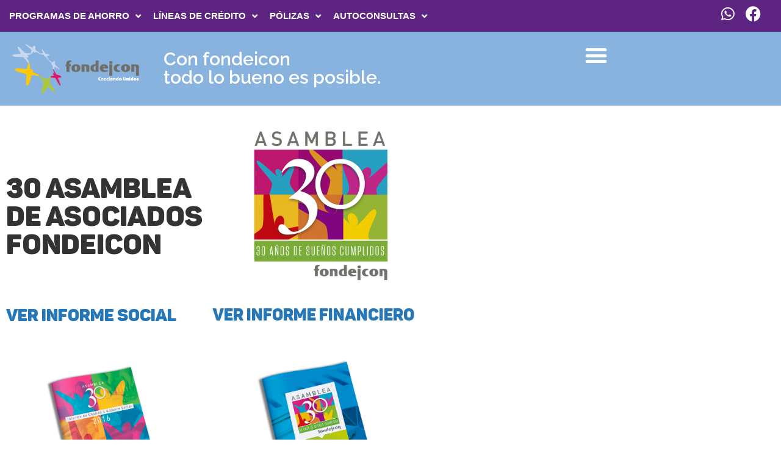

--- FILE ---
content_type: text/html; charset=UTF-8
request_url: https://fondeicon.com.co/asamblea-2017/
body_size: 34229
content:
<!doctype html>
<html lang="es-CO">
<head>
	<meta charset="UTF-8">
	<meta name="viewport" content="width=device-width, initial-scale=1">
	<link rel="profile" href="https://gmpg.org/xfn/11">
	<title>asamblea 2017 &#8211; Fondeicon</title>
<meta name='robots' content='max-image-preview:large' />
	<style>img:is([sizes="auto" i], [sizes^="auto," i]) { contain-intrinsic-size: 3000px 1500px }</style>
	
<link rel="alternate" type="application/rss+xml" title="Fondeicon &raquo; Feed" href="https://fondeicon.com.co/feed/" />
<link rel="alternate" type="application/rss+xml" title="Fondeicon &raquo; RSS de los comentarios" href="https://fondeicon.com.co/comments/feed/" />
<link rel='stylesheet' id='simple_tooltips_style-css' href='https://fondeicon.com.co/wp-content/plugins/simple-tooltips/zebra_tooltips.css?ver=6.7.4' media='all' />
<style id='wp-emoji-styles-inline-css'>

	img.wp-smiley, img.emoji {
		display: inline !important;
		border: none !important;
		box-shadow: none !important;
		height: 1em !important;
		width: 1em !important;
		margin: 0 0.07em !important;
		vertical-align: -0.1em !important;
		background: none !important;
		padding: 0 !important;
	}
</style>
<link rel='stylesheet' id='jet-engine-frontend-css' href='https://fondeicon.com.co/wp-content/plugins/jet-engine/assets/css/frontend.css?ver=3.8.2' media='all' />
<style id='global-styles-inline-css'>
:root{--wp--preset--aspect-ratio--square: 1;--wp--preset--aspect-ratio--4-3: 4/3;--wp--preset--aspect-ratio--3-4: 3/4;--wp--preset--aspect-ratio--3-2: 3/2;--wp--preset--aspect-ratio--2-3: 2/3;--wp--preset--aspect-ratio--16-9: 16/9;--wp--preset--aspect-ratio--9-16: 9/16;--wp--preset--color--black: #000000;--wp--preset--color--cyan-bluish-gray: #abb8c3;--wp--preset--color--white: #ffffff;--wp--preset--color--pale-pink: #f78da7;--wp--preset--color--vivid-red: #cf2e2e;--wp--preset--color--luminous-vivid-orange: #ff6900;--wp--preset--color--luminous-vivid-amber: #fcb900;--wp--preset--color--light-green-cyan: #7bdcb5;--wp--preset--color--vivid-green-cyan: #00d084;--wp--preset--color--pale-cyan-blue: #8ed1fc;--wp--preset--color--vivid-cyan-blue: #0693e3;--wp--preset--color--vivid-purple: #9b51e0;--wp--preset--gradient--vivid-cyan-blue-to-vivid-purple: linear-gradient(135deg,rgba(6,147,227,1) 0%,rgb(155,81,224) 100%);--wp--preset--gradient--light-green-cyan-to-vivid-green-cyan: linear-gradient(135deg,rgb(122,220,180) 0%,rgb(0,208,130) 100%);--wp--preset--gradient--luminous-vivid-amber-to-luminous-vivid-orange: linear-gradient(135deg,rgba(252,185,0,1) 0%,rgba(255,105,0,1) 100%);--wp--preset--gradient--luminous-vivid-orange-to-vivid-red: linear-gradient(135deg,rgba(255,105,0,1) 0%,rgb(207,46,46) 100%);--wp--preset--gradient--very-light-gray-to-cyan-bluish-gray: linear-gradient(135deg,rgb(238,238,238) 0%,rgb(169,184,195) 100%);--wp--preset--gradient--cool-to-warm-spectrum: linear-gradient(135deg,rgb(74,234,220) 0%,rgb(151,120,209) 20%,rgb(207,42,186) 40%,rgb(238,44,130) 60%,rgb(251,105,98) 80%,rgb(254,248,76) 100%);--wp--preset--gradient--blush-light-purple: linear-gradient(135deg,rgb(255,206,236) 0%,rgb(152,150,240) 100%);--wp--preset--gradient--blush-bordeaux: linear-gradient(135deg,rgb(254,205,165) 0%,rgb(254,45,45) 50%,rgb(107,0,62) 100%);--wp--preset--gradient--luminous-dusk: linear-gradient(135deg,rgb(255,203,112) 0%,rgb(199,81,192) 50%,rgb(65,88,208) 100%);--wp--preset--gradient--pale-ocean: linear-gradient(135deg,rgb(255,245,203) 0%,rgb(182,227,212) 50%,rgb(51,167,181) 100%);--wp--preset--gradient--electric-grass: linear-gradient(135deg,rgb(202,248,128) 0%,rgb(113,206,126) 100%);--wp--preset--gradient--midnight: linear-gradient(135deg,rgb(2,3,129) 0%,rgb(40,116,252) 100%);--wp--preset--font-size--small: 13px;--wp--preset--font-size--medium: 20px;--wp--preset--font-size--large: 36px;--wp--preset--font-size--x-large: 42px;--wp--preset--spacing--20: 0.44rem;--wp--preset--spacing--30: 0.67rem;--wp--preset--spacing--40: 1rem;--wp--preset--spacing--50: 1.5rem;--wp--preset--spacing--60: 2.25rem;--wp--preset--spacing--70: 3.38rem;--wp--preset--spacing--80: 5.06rem;--wp--preset--shadow--natural: 6px 6px 9px rgba(0, 0, 0, 0.2);--wp--preset--shadow--deep: 12px 12px 50px rgba(0, 0, 0, 0.4);--wp--preset--shadow--sharp: 6px 6px 0px rgba(0, 0, 0, 0.2);--wp--preset--shadow--outlined: 6px 6px 0px -3px rgba(255, 255, 255, 1), 6px 6px rgba(0, 0, 0, 1);--wp--preset--shadow--crisp: 6px 6px 0px rgba(0, 0, 0, 1);}:root { --wp--style--global--content-size: 800px;--wp--style--global--wide-size: 1200px; }:where(body) { margin: 0; }.wp-site-blocks > .alignleft { float: left; margin-right: 2em; }.wp-site-blocks > .alignright { float: right; margin-left: 2em; }.wp-site-blocks > .aligncenter { justify-content: center; margin-left: auto; margin-right: auto; }:where(.wp-site-blocks) > * { margin-block-start: 24px; margin-block-end: 0; }:where(.wp-site-blocks) > :first-child { margin-block-start: 0; }:where(.wp-site-blocks) > :last-child { margin-block-end: 0; }:root { --wp--style--block-gap: 24px; }:root :where(.is-layout-flow) > :first-child{margin-block-start: 0;}:root :where(.is-layout-flow) > :last-child{margin-block-end: 0;}:root :where(.is-layout-flow) > *{margin-block-start: 24px;margin-block-end: 0;}:root :where(.is-layout-constrained) > :first-child{margin-block-start: 0;}:root :where(.is-layout-constrained) > :last-child{margin-block-end: 0;}:root :where(.is-layout-constrained) > *{margin-block-start: 24px;margin-block-end: 0;}:root :where(.is-layout-flex){gap: 24px;}:root :where(.is-layout-grid){gap: 24px;}.is-layout-flow > .alignleft{float: left;margin-inline-start: 0;margin-inline-end: 2em;}.is-layout-flow > .alignright{float: right;margin-inline-start: 2em;margin-inline-end: 0;}.is-layout-flow > .aligncenter{margin-left: auto !important;margin-right: auto !important;}.is-layout-constrained > .alignleft{float: left;margin-inline-start: 0;margin-inline-end: 2em;}.is-layout-constrained > .alignright{float: right;margin-inline-start: 2em;margin-inline-end: 0;}.is-layout-constrained > .aligncenter{margin-left: auto !important;margin-right: auto !important;}.is-layout-constrained > :where(:not(.alignleft):not(.alignright):not(.alignfull)){max-width: var(--wp--style--global--content-size);margin-left: auto !important;margin-right: auto !important;}.is-layout-constrained > .alignwide{max-width: var(--wp--style--global--wide-size);}body .is-layout-flex{display: flex;}.is-layout-flex{flex-wrap: wrap;align-items: center;}.is-layout-flex > :is(*, div){margin: 0;}body .is-layout-grid{display: grid;}.is-layout-grid > :is(*, div){margin: 0;}body{padding-top: 0px;padding-right: 0px;padding-bottom: 0px;padding-left: 0px;}a:where(:not(.wp-element-button)){text-decoration: underline;}:root :where(.wp-element-button, .wp-block-button__link){background-color: #32373c;border-width: 0;color: #fff;font-family: inherit;font-size: inherit;line-height: inherit;padding: calc(0.667em + 2px) calc(1.333em + 2px);text-decoration: none;}.has-black-color{color: var(--wp--preset--color--black) !important;}.has-cyan-bluish-gray-color{color: var(--wp--preset--color--cyan-bluish-gray) !important;}.has-white-color{color: var(--wp--preset--color--white) !important;}.has-pale-pink-color{color: var(--wp--preset--color--pale-pink) !important;}.has-vivid-red-color{color: var(--wp--preset--color--vivid-red) !important;}.has-luminous-vivid-orange-color{color: var(--wp--preset--color--luminous-vivid-orange) !important;}.has-luminous-vivid-amber-color{color: var(--wp--preset--color--luminous-vivid-amber) !important;}.has-light-green-cyan-color{color: var(--wp--preset--color--light-green-cyan) !important;}.has-vivid-green-cyan-color{color: var(--wp--preset--color--vivid-green-cyan) !important;}.has-pale-cyan-blue-color{color: var(--wp--preset--color--pale-cyan-blue) !important;}.has-vivid-cyan-blue-color{color: var(--wp--preset--color--vivid-cyan-blue) !important;}.has-vivid-purple-color{color: var(--wp--preset--color--vivid-purple) !important;}.has-black-background-color{background-color: var(--wp--preset--color--black) !important;}.has-cyan-bluish-gray-background-color{background-color: var(--wp--preset--color--cyan-bluish-gray) !important;}.has-white-background-color{background-color: var(--wp--preset--color--white) !important;}.has-pale-pink-background-color{background-color: var(--wp--preset--color--pale-pink) !important;}.has-vivid-red-background-color{background-color: var(--wp--preset--color--vivid-red) !important;}.has-luminous-vivid-orange-background-color{background-color: var(--wp--preset--color--luminous-vivid-orange) !important;}.has-luminous-vivid-amber-background-color{background-color: var(--wp--preset--color--luminous-vivid-amber) !important;}.has-light-green-cyan-background-color{background-color: var(--wp--preset--color--light-green-cyan) !important;}.has-vivid-green-cyan-background-color{background-color: var(--wp--preset--color--vivid-green-cyan) !important;}.has-pale-cyan-blue-background-color{background-color: var(--wp--preset--color--pale-cyan-blue) !important;}.has-vivid-cyan-blue-background-color{background-color: var(--wp--preset--color--vivid-cyan-blue) !important;}.has-vivid-purple-background-color{background-color: var(--wp--preset--color--vivid-purple) !important;}.has-black-border-color{border-color: var(--wp--preset--color--black) !important;}.has-cyan-bluish-gray-border-color{border-color: var(--wp--preset--color--cyan-bluish-gray) !important;}.has-white-border-color{border-color: var(--wp--preset--color--white) !important;}.has-pale-pink-border-color{border-color: var(--wp--preset--color--pale-pink) !important;}.has-vivid-red-border-color{border-color: var(--wp--preset--color--vivid-red) !important;}.has-luminous-vivid-orange-border-color{border-color: var(--wp--preset--color--luminous-vivid-orange) !important;}.has-luminous-vivid-amber-border-color{border-color: var(--wp--preset--color--luminous-vivid-amber) !important;}.has-light-green-cyan-border-color{border-color: var(--wp--preset--color--light-green-cyan) !important;}.has-vivid-green-cyan-border-color{border-color: var(--wp--preset--color--vivid-green-cyan) !important;}.has-pale-cyan-blue-border-color{border-color: var(--wp--preset--color--pale-cyan-blue) !important;}.has-vivid-cyan-blue-border-color{border-color: var(--wp--preset--color--vivid-cyan-blue) !important;}.has-vivid-purple-border-color{border-color: var(--wp--preset--color--vivid-purple) !important;}.has-vivid-cyan-blue-to-vivid-purple-gradient-background{background: var(--wp--preset--gradient--vivid-cyan-blue-to-vivid-purple) !important;}.has-light-green-cyan-to-vivid-green-cyan-gradient-background{background: var(--wp--preset--gradient--light-green-cyan-to-vivid-green-cyan) !important;}.has-luminous-vivid-amber-to-luminous-vivid-orange-gradient-background{background: var(--wp--preset--gradient--luminous-vivid-amber-to-luminous-vivid-orange) !important;}.has-luminous-vivid-orange-to-vivid-red-gradient-background{background: var(--wp--preset--gradient--luminous-vivid-orange-to-vivid-red) !important;}.has-very-light-gray-to-cyan-bluish-gray-gradient-background{background: var(--wp--preset--gradient--very-light-gray-to-cyan-bluish-gray) !important;}.has-cool-to-warm-spectrum-gradient-background{background: var(--wp--preset--gradient--cool-to-warm-spectrum) !important;}.has-blush-light-purple-gradient-background{background: var(--wp--preset--gradient--blush-light-purple) !important;}.has-blush-bordeaux-gradient-background{background: var(--wp--preset--gradient--blush-bordeaux) !important;}.has-luminous-dusk-gradient-background{background: var(--wp--preset--gradient--luminous-dusk) !important;}.has-pale-ocean-gradient-background{background: var(--wp--preset--gradient--pale-ocean) !important;}.has-electric-grass-gradient-background{background: var(--wp--preset--gradient--electric-grass) !important;}.has-midnight-gradient-background{background: var(--wp--preset--gradient--midnight) !important;}.has-small-font-size{font-size: var(--wp--preset--font-size--small) !important;}.has-medium-font-size{font-size: var(--wp--preset--font-size--medium) !important;}.has-large-font-size{font-size: var(--wp--preset--font-size--large) !important;}.has-x-large-font-size{font-size: var(--wp--preset--font-size--x-large) !important;}
:root :where(.wp-block-pullquote){font-size: 1.5em;line-height: 1.6;}
</style>
<link rel='stylesheet' id='hello-elementor-css' href='https://fondeicon.com.co/wp-content/themes/hello-elementor/assets/css/reset.css?ver=3.4.5' media='all' />
<link rel='stylesheet' id='hello-elementor-theme-style-css' href='https://fondeicon.com.co/wp-content/themes/hello-elementor/assets/css/theme.css?ver=3.4.5' media='all' />
<link rel='stylesheet' id='hello-elementor-header-footer-css' href='https://fondeicon.com.co/wp-content/themes/hello-elementor/assets/css/header-footer.css?ver=3.4.5' media='all' />
<link rel='stylesheet' id='font-awesome-all-css' href='https://fondeicon.com.co/wp-content/plugins/jet-menu/assets/public/lib/font-awesome/css/all.min.css?ver=5.12.0' media='all' />
<link rel='stylesheet' id='font-awesome-v4-shims-css' href='https://fondeicon.com.co/wp-content/plugins/jet-menu/assets/public/lib/font-awesome/css/v4-shims.min.css?ver=5.12.0' media='all' />
<link rel='stylesheet' id='jet-menu-public-styles-css' href='https://fondeicon.com.co/wp-content/plugins/jet-menu/assets/public/css/public.css?ver=2.4.18' media='all' />
<link rel='stylesheet' id='jet-menu-general-css' href='https://fondeicon.com.co/wp-content/uploads/jet-menu/jet-menu-general.css?ver=1723757574' media='all' />
<link rel='stylesheet' id='e-animation-bounce-out-css' href='https://fondeicon.com.co/wp-content/plugins/elementor/assets/lib/animations/styles/e-animation-bounce-out.min.css?ver=3.34.2' media='all' />
<link rel='stylesheet' id='elementor-frontend-css' href='https://fondeicon.com.co/wp-content/plugins/elementor/assets/css/frontend.min.css?ver=3.34.2' media='all' />
<link rel='stylesheet' id='widget-social-icons-css' href='https://fondeicon.com.co/wp-content/plugins/elementor/assets/css/widget-social-icons.min.css?ver=3.34.2' media='all' />
<link rel='stylesheet' id='e-apple-webkit-css' href='https://fondeicon.com.co/wp-content/plugins/elementor/assets/css/conditionals/apple-webkit.min.css?ver=3.34.2' media='all' />
<link rel='stylesheet' id='widget-image-css' href='https://fondeicon.com.co/wp-content/plugins/elementor/assets/css/widget-image.min.css?ver=3.34.2' media='all' />
<link rel='stylesheet' id='widget-heading-css' href='https://fondeicon.com.co/wp-content/plugins/elementor/assets/css/widget-heading.min.css?ver=3.34.2' media='all' />
<link rel='stylesheet' id='e-animation-fadeInRight-css' href='https://fondeicon.com.co/wp-content/plugins/elementor/assets/lib/animations/styles/fadeInRight.min.css?ver=3.34.2' media='all' />
<link rel='stylesheet' id='widget-nav-menu-css' href='https://fondeicon.com.co/wp-content/plugins/elementor-pro/assets/css/widget-nav-menu.min.css?ver=3.30.0' media='all' />
<link rel='stylesheet' id='e-animation-fadeInUp-css' href='https://fondeicon.com.co/wp-content/plugins/elementor/assets/lib/animations/styles/fadeInUp.min.css?ver=3.34.2' media='all' />
<link rel='stylesheet' id='e-animation-slideInLeft-css' href='https://fondeicon.com.co/wp-content/plugins/elementor/assets/lib/animations/styles/slideInLeft.min.css?ver=3.34.2' media='all' />
<link rel='stylesheet' id='widget-divider-css' href='https://fondeicon.com.co/wp-content/plugins/elementor/assets/css/widget-divider.min.css?ver=3.34.2' media='all' />
<link rel='stylesheet' id='widget-icon-list-css' href='https://fondeicon.com.co/wp-content/plugins/elementor/assets/css/widget-icon-list.min.css?ver=3.34.2' media='all' />
<link rel='stylesheet' id='e-animation-grow-css' href='https://fondeicon.com.co/wp-content/plugins/elementor/assets/lib/animations/styles/e-animation-grow.min.css?ver=3.34.2' media='all' />
<link rel='stylesheet' id='e-popup-css' href='https://fondeicon.com.co/wp-content/plugins/elementor-pro/assets/css/conditionals/popup.min.css?ver=3.30.0' media='all' />
<link rel='stylesheet' id='widget-spacer-css' href='https://fondeicon.com.co/wp-content/plugins/elementor/assets/css/widget-spacer.min.css?ver=3.34.2' media='all' />
<link rel='stylesheet' id='widget-video-css' href='https://fondeicon.com.co/wp-content/plugins/elementor/assets/css/widget-video.min.css?ver=3.34.2' media='all' />
<link rel='stylesheet' id='swiper-css' href='https://fondeicon.com.co/wp-content/plugins/elementor/assets/lib/swiper/v8/css/swiper.min.css?ver=8.4.5' media='all' />
<link rel='stylesheet' id='e-swiper-css' href='https://fondeicon.com.co/wp-content/plugins/elementor/assets/css/conditionals/e-swiper.min.css?ver=3.34.2' media='all' />
<link rel='stylesheet' id='widget-slides-css' href='https://fondeicon.com.co/wp-content/plugins/elementor-pro/assets/css/widget-slides.min.css?ver=3.30.0' media='all' />
<link rel='stylesheet' id='e-animation-fadeIn-css' href='https://fondeicon.com.co/wp-content/plugins/elementor/assets/lib/animations/styles/fadeIn.min.css?ver=3.34.2' media='all' />
<link rel='stylesheet' id='jet-blocks-css' href='https://fondeicon.com.co/wp-content/uploads/elementor/css/custom-jet-blocks.css?ver=1.3.22' media='all' />
<link rel='stylesheet' id='elementor-icons-css' href='https://fondeicon.com.co/wp-content/plugins/elementor/assets/lib/eicons/css/elementor-icons.min.css?ver=5.46.0' media='all' />
<link rel='stylesheet' id='elementor-post-7052-css' href='https://fondeicon.com.co/wp-content/uploads/elementor/css/post-7052.css?ver=1769000905' media='all' />
<link rel='stylesheet' id='font-awesome-5-all-css' href='https://fondeicon.com.co/wp-content/plugins/elementor/assets/lib/font-awesome/css/all.min.css?ver=3.34.2' media='all' />
<link rel='stylesheet' id='font-awesome-4-shim-css' href='https://fondeicon.com.co/wp-content/plugins/elementor/assets/lib/font-awesome/css/v4-shims.min.css?ver=3.34.2' media='all' />
<link rel='stylesheet' id='widget-flip-box-css' href='https://fondeicon.com.co/wp-content/plugins/elementor-pro/assets/css/widget-flip-box.min.css?ver=3.30.0' media='all' />
<link rel='stylesheet' id='elementor-post-40-css' href='https://fondeicon.com.co/wp-content/uploads/elementor/css/post-40.css?ver=1769004852' media='all' />
<link rel='stylesheet' id='elementor-post-12827-css' href='https://fondeicon.com.co/wp-content/uploads/elementor/css/post-12827.css?ver=1769000908' media='all' />
<link rel='stylesheet' id='elementor-post-7882-css' href='https://fondeicon.com.co/wp-content/uploads/elementor/css/post-7882.css?ver=1769000908' media='all' />
<link rel='stylesheet' id='elementor-post-13185-css' href='https://fondeicon.com.co/wp-content/uploads/elementor/css/post-13185.css?ver=1769000909' media='all' />
<link rel='stylesheet' id='elementor-post-15472-css' href='https://fondeicon.com.co/wp-content/uploads/elementor/css/post-15472.css?ver=1769000914' media='all' />
<link rel='stylesheet' id='elementor-post-9997-css' href='https://fondeicon.com.co/wp-content/uploads/elementor/css/post-9997.css?ver=1769000909' media='all' />
<link rel='stylesheet' id='elementor-post-6961-css' href='https://fondeicon.com.co/wp-content/uploads/elementor/css/post-6961.css?ver=1769000909' media='all' />
<link rel='stylesheet' id='elementor-post-7438-css' href='https://fondeicon.com.co/wp-content/uploads/elementor/css/post-7438.css?ver=1769000909' media='all' />
<link rel='stylesheet' id='elementor-post-7516-css' href='https://fondeicon.com.co/wp-content/uploads/elementor/css/post-7516.css?ver=1769000910' media='all' />
<link rel='stylesheet' id='elementor-post-7664-css' href='https://fondeicon.com.co/wp-content/uploads/elementor/css/post-7664.css?ver=1769000910' media='all' />
<link rel='stylesheet' id='elementor-post-8045-css' href='https://fondeicon.com.co/wp-content/uploads/elementor/css/post-8045.css?ver=1769000910' media='all' />
<link rel='stylesheet' id='elementor-post-8268-css' href='https://fondeicon.com.co/wp-content/uploads/elementor/css/post-8268.css?ver=1769000910' media='all' />
<link rel='stylesheet' id='elementor-post-8670-css' href='https://fondeicon.com.co/wp-content/uploads/elementor/css/post-8670.css?ver=1769000910' media='all' />
<link rel='stylesheet' id='elementor-post-9085-css' href='https://fondeicon.com.co/wp-content/uploads/elementor/css/post-9085.css?ver=1769000910' media='all' />
<link rel='stylesheet' id='elementor-post-9106-css' href='https://fondeicon.com.co/wp-content/uploads/elementor/css/post-9106.css?ver=1769000911' media='all' />
<link rel='stylesheet' id='elementor-post-9644-css' href='https://fondeicon.com.co/wp-content/uploads/elementor/css/post-9644.css?ver=1769000911' media='all' />
<link rel='stylesheet' id='elementor-post-9970-css' href='https://fondeicon.com.co/wp-content/uploads/elementor/css/post-9970.css?ver=1769000912' media='all' />
<link rel='stylesheet' id='elementor-post-10163-css' href='https://fondeicon.com.co/wp-content/uploads/elementor/css/post-10163.css?ver=1769000914' media='all' />
<link rel='stylesheet' id='elementor-post-14969-css' href='https://fondeicon.com.co/wp-content/uploads/elementor/css/post-14969.css?ver=1769000914' media='all' />
<link rel='stylesheet' id='elementor-post-11469-css' href='https://fondeicon.com.co/wp-content/uploads/elementor/css/post-11469.css?ver=1769000912' media='all' />
<link rel='stylesheet' id='elementor-post-13581-css' href='https://fondeicon.com.co/wp-content/uploads/elementor/css/post-13581.css?ver=1769000914' media='all' />
<link rel='stylesheet' id='elementor-post-13629-css' href='https://fondeicon.com.co/wp-content/uploads/elementor/css/post-13629.css?ver=1769000914' media='all' />
<link rel='stylesheet' id='elementor-post-13632-css' href='https://fondeicon.com.co/wp-content/uploads/elementor/css/post-13632.css?ver=1769000914' media='all' />
<link rel='stylesheet' id='elementor-post-13635-css' href='https://fondeicon.com.co/wp-content/uploads/elementor/css/post-13635.css?ver=1769000914' media='all' />
<link rel='stylesheet' id='elementor-post-13740-css' href='https://fondeicon.com.co/wp-content/uploads/elementor/css/post-13740.css?ver=1769000915' media='all' />
<link rel='stylesheet' id='elementor-post-14365-css' href='https://fondeicon.com.co/wp-content/uploads/elementor/css/post-14365.css?ver=1769000915' media='all' />
<link rel='stylesheet' id='elementor-post-14371-css' href='https://fondeicon.com.co/wp-content/uploads/elementor/css/post-14371.css?ver=1769000909' media='all' />
<link rel='stylesheet' id='elementor-post-14713-css' href='https://fondeicon.com.co/wp-content/uploads/elementor/css/post-14713.css?ver=1769000915' media='all' />
<link rel='stylesheet' id='elementor-post-14885-css' href='https://fondeicon.com.co/wp-content/uploads/elementor/css/post-14885.css?ver=1769000915' media='all' />
<link rel='stylesheet' id='elementor-post-14890-css' href='https://fondeicon.com.co/wp-content/uploads/elementor/css/post-14890.css?ver=1769000915' media='all' />
<link rel='stylesheet' id='elementor-post-6933-css' href='https://fondeicon.com.co/wp-content/uploads/elementor/css/post-6933.css?ver=1769000915' media='all' />
<link rel='stylesheet' id='elementor-gf-local-roboto-css' href='https://fondeicon.com.co/wp-content/uploads/elementor/google-fonts/css/roboto.css?ver=1742260905' media='all' />
<link rel='stylesheet' id='elementor-gf-local-robotoslab-css' href='https://fondeicon.com.co/wp-content/uploads/elementor/google-fonts/css/robotoslab.css?ver=1742260907' media='all' />
<link rel='stylesheet' id='elementor-gf-local-raleway-css' href='https://fondeicon.com.co/wp-content/uploads/elementor/google-fonts/css/raleway.css?ver=1742260912' media='all' />
<link rel='stylesheet' id='elementor-icons-shared-0-css' href='https://fondeicon.com.co/wp-content/plugins/elementor/assets/lib/font-awesome/css/fontawesome.min.css?ver=5.15.3' media='all' />
<link rel='stylesheet' id='elementor-icons-fa-solid-css' href='https://fondeicon.com.co/wp-content/plugins/elementor/assets/lib/font-awesome/css/solid.min.css?ver=5.15.3' media='all' />
<link rel='stylesheet' id='elementor-icons-fa-brands-css' href='https://fondeicon.com.co/wp-content/plugins/elementor/assets/lib/font-awesome/css/brands.min.css?ver=5.15.3' media='all' />
<script src="https://fondeicon.com.co/wp-includes/js/jquery/jquery.min.js?ver=3.7.1" id="jquery-core-js"></script>
<script src="https://fondeicon.com.co/wp-includes/js/jquery/jquery-migrate.min.js?ver=3.4.1" id="jquery-migrate-js"></script>
<script src="https://fondeicon.com.co/wp-content/plugins/elementor/assets/lib/font-awesome/js/v4-shims.min.js?ver=3.34.2" id="font-awesome-4-shim-js"></script>
<link rel="https://api.w.org/" href="https://fondeicon.com.co/wp-json/" /><link rel="alternate" title="JSON" type="application/json" href="https://fondeicon.com.co/wp-json/wp/v2/pages/40" /><link rel="EditURI" type="application/rsd+xml" title="RSD" href="https://fondeicon.com.co/xmlrpc.php?rsd" />
<meta name="generator" content="WordPress 6.7.4" />
<link rel="canonical" href="https://fondeicon.com.co/asamblea-2017/" />
<link rel='shortlink' href='https://fondeicon.com.co/?p=40' />
<link rel="alternate" title="oEmbed (JSON)" type="application/json+oembed" href="https://fondeicon.com.co/wp-json/oembed/1.0/embed?url=https%3A%2F%2Ffondeicon.com.co%2Fasamblea-2017%2F" />
<link rel="alternate" title="oEmbed (XML)" type="text/xml+oembed" href="https://fondeicon.com.co/wp-json/oembed/1.0/embed?url=https%3A%2F%2Ffondeicon.com.co%2Fasamblea-2017%2F&#038;format=xml" />
<meta name="generator" content="Elementor 3.34.2; features: additional_custom_breakpoints; settings: css_print_method-external, google_font-enabled, font_display-auto">
<meta name="google-site-verification" content="W_2gofAMZkBLVNODdKeFwR2UWUMw1KnrPEqRvXmpOwI" />
			<style>
				.e-con.e-parent:nth-of-type(n+4):not(.e-lazyloaded):not(.e-no-lazyload),
				.e-con.e-parent:nth-of-type(n+4):not(.e-lazyloaded):not(.e-no-lazyload) * {
					background-image: none !important;
				}
				@media screen and (max-height: 1024px) {
					.e-con.e-parent:nth-of-type(n+3):not(.e-lazyloaded):not(.e-no-lazyload),
					.e-con.e-parent:nth-of-type(n+3):not(.e-lazyloaded):not(.e-no-lazyload) * {
						background-image: none !important;
					}
				}
				@media screen and (max-height: 640px) {
					.e-con.e-parent:nth-of-type(n+2):not(.e-lazyloaded):not(.e-no-lazyload),
					.e-con.e-parent:nth-of-type(n+2):not(.e-lazyloaded):not(.e-no-lazyload) * {
						background-image: none !important;
					}
				}
			</style>
			<meta name="generator" content="Powered by Slider Revolution 6.6.16 - responsive, Mobile-Friendly Slider Plugin for WordPress with comfortable drag and drop interface." />
<link rel="icon" href="https://fondeicon.com.co/wp-content/uploads/2018/07/cropped-favicon-1-32x32.png" sizes="32x32" />
<link rel="icon" href="https://fondeicon.com.co/wp-content/uploads/2018/07/cropped-favicon-1-192x192.png" sizes="192x192" />
<link rel="apple-touch-icon" href="https://fondeicon.com.co/wp-content/uploads/2018/07/cropped-favicon-1-180x180.png" />
<meta name="msapplication-TileImage" content="https://fondeicon.com.co/wp-content/uploads/2018/07/cropped-favicon-1-270x270.png" />
<script>function setREVStartSize(e){
			//window.requestAnimationFrame(function() {
				window.RSIW = window.RSIW===undefined ? window.innerWidth : window.RSIW;
				window.RSIH = window.RSIH===undefined ? window.innerHeight : window.RSIH;
				try {
					var pw = document.getElementById(e.c).parentNode.offsetWidth,
						newh;
					pw = pw===0 || isNaN(pw) || (e.l=="fullwidth" || e.layout=="fullwidth") ? window.RSIW : pw;
					e.tabw = e.tabw===undefined ? 0 : parseInt(e.tabw);
					e.thumbw = e.thumbw===undefined ? 0 : parseInt(e.thumbw);
					e.tabh = e.tabh===undefined ? 0 : parseInt(e.tabh);
					e.thumbh = e.thumbh===undefined ? 0 : parseInt(e.thumbh);
					e.tabhide = e.tabhide===undefined ? 0 : parseInt(e.tabhide);
					e.thumbhide = e.thumbhide===undefined ? 0 : parseInt(e.thumbhide);
					e.mh = e.mh===undefined || e.mh=="" || e.mh==="auto" ? 0 : parseInt(e.mh,0);
					if(e.layout==="fullscreen" || e.l==="fullscreen")
						newh = Math.max(e.mh,window.RSIH);
					else{
						e.gw = Array.isArray(e.gw) ? e.gw : [e.gw];
						for (var i in e.rl) if (e.gw[i]===undefined || e.gw[i]===0) e.gw[i] = e.gw[i-1];
						e.gh = e.el===undefined || e.el==="" || (Array.isArray(e.el) && e.el.length==0)? e.gh : e.el;
						e.gh = Array.isArray(e.gh) ? e.gh : [e.gh];
						for (var i in e.rl) if (e.gh[i]===undefined || e.gh[i]===0) e.gh[i] = e.gh[i-1];
											
						var nl = new Array(e.rl.length),
							ix = 0,
							sl;
						e.tabw = e.tabhide>=pw ? 0 : e.tabw;
						e.thumbw = e.thumbhide>=pw ? 0 : e.thumbw;
						e.tabh = e.tabhide>=pw ? 0 : e.tabh;
						e.thumbh = e.thumbhide>=pw ? 0 : e.thumbh;
						for (var i in e.rl) nl[i] = e.rl[i]<window.RSIW ? 0 : e.rl[i];
						sl = nl[0];
						for (var i in nl) if (sl>nl[i] && nl[i]>0) { sl = nl[i]; ix=i;}
						var m = pw>(e.gw[ix]+e.tabw+e.thumbw) ? 1 : (pw-(e.tabw+e.thumbw)) / (e.gw[ix]);
						newh =  (e.gh[ix] * m) + (e.tabh + e.thumbh);
					}
					var el = document.getElementById(e.c);
					if (el!==null && el) el.style.height = newh+"px";
					el = document.getElementById(e.c+"_wrapper");
					if (el!==null && el) {
						el.style.height = newh+"px";
						el.style.display = "block";
					}
				} catch(e){
					console.log("Failure at Presize of Slider:" + e)
				}
			//});
		  };</script>
</head>
<body data-rsssl=1 class="page-template-default page page-id-40 wp-custom-logo wp-embed-responsive hello-elementor-default jet-desktop-menu-active elementor-default elementor-kit-7052 elementor-page elementor-page-40">


<a class="skip-link screen-reader-text" href="#content">Saltar al contenido</a>

		<div data-elementor-type="header" data-elementor-id="12827" class="elementor elementor-12827 elementor-location-header" data-elementor-post-type="elementor_library">
					<section class="elementor-section elementor-top-section elementor-element elementor-element-1feba95 elementor-section-full_width elementor-section-content-middle elementor-section-height-default elementor-section-height-default" data-id="1feba95" data-element_type="section" data-settings="{&quot;background_background&quot;:&quot;classic&quot;,&quot;jet_parallax_layout_list&quot;:[]}">
						<div class="elementor-container elementor-column-gap-no">
					<div class="elementor-column elementor-col-100 elementor-top-column elementor-element elementor-element-4ab1890" data-id="4ab1890" data-element_type="column">
			<div class="elementor-widget-wrap elementor-element-populated">
						<section class="elementor-section elementor-inner-section elementor-element elementor-element-4168b55 elementor-section-full_width elementor-section-height-default elementor-section-height-default" data-id="4168b55" data-element_type="section" data-settings="{&quot;jet_parallax_layout_list&quot;:[]}">
						<div class="elementor-container elementor-column-gap-narrow">
					<div class="elementor-column elementor-col-50 elementor-inner-column elementor-element elementor-element-c9c42c7" data-id="c9c42c7" data-element_type="column">
			<div class="elementor-widget-wrap elementor-element-populated">
						<div class="elementor-element elementor-element-1061727 elementor-hidden-mobile elementor-widget elementor-widget-jet-mega-menu" data-id="1061727" data-element_type="widget" data-widget_type="jet-mega-menu.default">
				<div class="elementor-widget-container">
					<div class="menu-preheader-container"><div class="jet-menu-container"><div class="jet-menu-inner"><ul class="jet-menu jet-menu--animation-type-fade jet-menu--roll-up"><li id="jet-menu-item-260" class="jet-menu-item jet-menu-item-type-custom jet-menu-item-object-custom jet-has-roll-up jet-mega-menu-item jet-regular-item jet-menu-item-has-children jet-menu-item-260"><a class="top-level-link"><div class="jet-menu-item-wrapper"><div class="jet-menu-title">PROGRAMAS DE AHORRO</div><i class="jet-dropdown-arrow fa fa-angle-down"></i></div></a><div class="jet-sub-mega-menu" data-template-id="10543">		<div data-elementor-type="wp-post" data-elementor-id="10543" class="elementor elementor-10543" data-elementor-post-type="jet-menu">
						<section class="elementor-section elementor-top-section elementor-element elementor-element-21895c1b elementor-section-boxed elementor-section-height-default elementor-section-height-default" data-id="21895c1b" data-element_type="section" data-settings="{&quot;jet_parallax_layout_list&quot;:[]}">
						<div class="elementor-container elementor-column-gap-no">
					<div class="elementor-column elementor-col-33 elementor-top-column elementor-element elementor-element-bddb1e9" data-id="bddb1e9" data-element_type="column">
			<div class="elementor-widget-wrap elementor-element-populated">
						<div class="elementor-element elementor-element-37a6af10 elementor-flip-box--effect-fade elementor-widget elementor-widget-flip-box" data-id="37a6af10" data-element_type="widget" data-widget_type="flip-box.default">
				<div class="elementor-widget-container">
							<div class="elementor-flip-box" tabindex="0">
			<div class="elementor-flip-box__layer elementor-flip-box__front">
				<div class="elementor-flip-box__layer__overlay">
					<div class="elementor-flip-box__layer__inner">
						
													<h3 class="elementor-flip-box__layer__title">
								AHORROS Y APORTES							</h3>
						
											</div>
				</div>
			</div>
			<a class="elementor-flip-box__layer elementor-flip-box__back" href="https://fondeicon.com.co/ahorros-y-aportes/" target="_blank">
			<div class="elementor-flip-box__layer__overlay">
				<div class="elementor-flip-box__layer__inner">
					
					
											<span class="elementor-flip-box__button elementor-button elementor-size-sm">
							VER MÁS						</span>
								</div>
		</div>
		</a>
		</div>
						</div>
				</div>
					</div>
		</div>
				<div class="elementor-column elementor-col-33 elementor-top-column elementor-element elementor-element-10020708" data-id="10020708" data-element_type="column">
			<div class="elementor-widget-wrap elementor-element-populated">
						<div class="elementor-element elementor-element-533bda60 elementor-flip-box--effect-fade elementor-widget elementor-widget-flip-box" data-id="533bda60" data-element_type="widget" data-widget_type="flip-box.default">
				<div class="elementor-widget-container">
							<div class="elementor-flip-box" tabindex="0">
			<div class="elementor-flip-box__layer elementor-flip-box__front">
				<div class="elementor-flip-box__layer__overlay">
					<div class="elementor-flip-box__layer__inner">
						
													<h3 class="elementor-flip-box__layer__title">
								ASOCIADO INVERSIONISTA (CDAT)							</h3>
						
											</div>
				</div>
			</div>
			<a class="elementor-flip-box__layer elementor-flip-box__back" href="https://fondeicon.com.co/inversionista-asociado/" target="_blank">
			<div class="elementor-flip-box__layer__overlay">
				<div class="elementor-flip-box__layer__inner">
					
					
											<span class="elementor-flip-box__button elementor-button elementor-size-sm">
							VER MÁS						</span>
								</div>
		</div>
		</a>
		</div>
						</div>
				</div>
					</div>
		</div>
				<div class="elementor-column elementor-col-33 elementor-top-column elementor-element elementor-element-7e8b6299" data-id="7e8b6299" data-element_type="column">
			<div class="elementor-widget-wrap elementor-element-populated">
						<div class="elementor-element elementor-element-5e823d49 elementor-flip-box--effect-fade elementor-widget elementor-widget-flip-box" data-id="5e823d49" data-element_type="widget" data-widget_type="flip-box.default">
				<div class="elementor-widget-container">
							<div class="elementor-flip-box" tabindex="0">
			<div class="elementor-flip-box__layer elementor-flip-box__front">
				<div class="elementor-flip-box__layer__overlay">
					<div class="elementor-flip-box__layer__inner">
						
													<h3 class="elementor-flip-box__layer__title">
								AHORRO PROGRAMADO VOLUNTARIO							</h3>
						
											</div>
				</div>
			</div>
			<a class="elementor-flip-box__layer elementor-flip-box__back" href="https://fondeicon.com.co/ahorro-programado-voluntario/" target="_blank">
			<div class="elementor-flip-box__layer__overlay">
				<div class="elementor-flip-box__layer__inner">
					
					
											<span class="elementor-flip-box__button elementor-button elementor-size-sm">
							VER MÁS						</span>
								</div>
		</div>
		</a>
		</div>
						</div>
				</div>
					</div>
		</div>
					</div>
		</section>
				</div>
		</div></li>
<li id="jet-menu-item-436" class="jet-menu-item jet-menu-item-type-custom jet-menu-item-object-custom jet-has-roll-up jet-mega-menu-item jet-regular-item jet-menu-item-has-children jet-menu-item-436"><a class="top-level-link"><div class="jet-menu-item-wrapper"><div class="jet-menu-title">LÍNEAS DE CRÉDITO</div><i class="jet-dropdown-arrow fa fa-angle-down"></i></div></a><div class="jet-sub-mega-menu" data-template-id="10547">		<div data-elementor-type="wp-post" data-elementor-id="10547" class="elementor elementor-10547" data-elementor-post-type="jet-menu">
						<section class="elementor-section elementor-top-section elementor-element elementor-element-53e0a179 elementor-section-boxed elementor-section-height-default elementor-section-height-default" data-id="53e0a179" data-element_type="section" data-settings="{&quot;jet_parallax_layout_list&quot;:[]}">
						<div class="elementor-container elementor-column-gap-no">
					<div class="elementor-column elementor-col-100 elementor-top-column elementor-element elementor-element-2969724e" data-id="2969724e" data-element_type="column">
			<div class="elementor-widget-wrap elementor-element-populated">
						<section class="elementor-section elementor-inner-section elementor-element elementor-element-37af9e46 elementor-section-boxed elementor-section-height-default elementor-section-height-default" data-id="37af9e46" data-element_type="section" data-settings="{&quot;jet_parallax_layout_list&quot;:[]}">
						<div class="elementor-container elementor-column-gap-no">
					<div class="elementor-column elementor-col-25 elementor-inner-column elementor-element elementor-element-52b7135e" data-id="52b7135e" data-element_type="column">
			<div class="elementor-widget-wrap elementor-element-populated">
						<div class="elementor-element elementor-element-e4cbc19 elementor-flip-box--effect-fade elementor-widget elementor-widget-flip-box" data-id="e4cbc19" data-element_type="widget" data-widget_type="flip-box.default">
				<div class="elementor-widget-container">
							<div class="elementor-flip-box" tabindex="0">
			<div class="elementor-flip-box__layer elementor-flip-box__front">
				<div class="elementor-flip-box__layer__overlay">
					<div class="elementor-flip-box__layer__inner">
						
													<h3 class="elementor-flip-box__layer__title">
								COMPRA DE CARTERA							</h3>
						
											</div>
				</div>
			</div>
			<a class="elementor-flip-box__layer elementor-flip-box__back" href="https://fondeicon.com.co/compra-de-cartera/" target="_blank">
			<div class="elementor-flip-box__layer__overlay">
				<div class="elementor-flip-box__layer__inner">
					
					
											<span class="elementor-flip-box__button elementor-button elementor-size-sm">
							VER MÁS						</span>
								</div>
		</div>
		</a>
		</div>
						</div>
				</div>
					</div>
		</div>
				<div class="elementor-column elementor-col-25 elementor-inner-column elementor-element elementor-element-f8b90a5" data-id="f8b90a5" data-element_type="column">
			<div class="elementor-widget-wrap elementor-element-populated">
						<div class="elementor-element elementor-element-626089ce elementor-flip-box--effect-fade elementor-widget elementor-widget-flip-box" data-id="626089ce" data-element_type="widget" data-widget_type="flip-box.default">
				<div class="elementor-widget-container">
							<div class="elementor-flip-box" tabindex="0">
			<div class="elementor-flip-box__layer elementor-flip-box__front">
				<div class="elementor-flip-box__layer__overlay">
					<div class="elementor-flip-box__layer__inner">
						
													<h3 class="elementor-flip-box__layer__title">
								CREDIFACIL							</h3>
						
											</div>
				</div>
			</div>
			<a class="elementor-flip-box__layer elementor-flip-box__back" href="https://fondeicon.com.co/credifacil" target="_blank">
			<div class="elementor-flip-box__layer__overlay">
				<div class="elementor-flip-box__layer__inner">
					
					
											<span class="elementor-flip-box__button elementor-button elementor-size-sm">
							VER MÁS						</span>
								</div>
		</div>
		</a>
		</div>
						</div>
				</div>
					</div>
		</div>
				<div class="elementor-column elementor-col-25 elementor-inner-column elementor-element elementor-element-4313dd4c" data-id="4313dd4c" data-element_type="column">
			<div class="elementor-widget-wrap elementor-element-populated">
						<div class="elementor-element elementor-element-6ca6dd75 elementor-flip-box--effect-fade elementor-widget elementor-widget-flip-box" data-id="6ca6dd75" data-element_type="widget" data-widget_type="flip-box.default">
				<div class="elementor-widget-container">
							<div class="elementor-flip-box" tabindex="0">
			<div class="elementor-flip-box__layer elementor-flip-box__front">
				<div class="elementor-flip-box__layer__overlay">
					<div class="elementor-flip-box__layer__inner">
						
													<h3 class="elementor-flip-box__layer__title">
								LIBRE INVERSIÓN							</h3>
						
											</div>
				</div>
			</div>
			<a class="elementor-flip-box__layer elementor-flip-box__back" href="https://fondeicon.com.co/libre-inversion/" target="_blank">
			<div class="elementor-flip-box__layer__overlay">
				<div class="elementor-flip-box__layer__inner">
					
					
											<span class="elementor-flip-box__button elementor-button elementor-size-sm">
							VER MÁS						</span>
								</div>
		</div>
		</a>
		</div>
						</div>
				</div>
					</div>
		</div>
				<div class="elementor-column elementor-col-25 elementor-inner-column elementor-element elementor-element-1dfb7795" data-id="1dfb7795" data-element_type="column">
			<div class="elementor-widget-wrap elementor-element-populated">
						<div class="elementor-element elementor-element-4fb1ae3 elementor-flip-box--effect-fade elementor-widget elementor-widget-flip-box" data-id="4fb1ae3" data-element_type="widget" data-widget_type="flip-box.default">
				<div class="elementor-widget-container">
							<div class="elementor-flip-box" tabindex="0">
			<div class="elementor-flip-box__layer elementor-flip-box__front">
				<div class="elementor-flip-box__layer__overlay">
					<div class="elementor-flip-box__layer__inner">
						
													<h3 class="elementor-flip-box__layer__title">
								CUPO ROTATIVO							</h3>
						
											</div>
				</div>
			</div>
			<a class="elementor-flip-box__layer elementor-flip-box__back" href="https://fondeicon.com.co/cupo-rotativo/" target="_blank">
			<div class="elementor-flip-box__layer__overlay">
				<div class="elementor-flip-box__layer__inner">
					
					
											<span class="elementor-flip-box__button elementor-button elementor-size-sm">
							VER MÁS						</span>
								</div>
		</div>
		</a>
		</div>
						</div>
				</div>
					</div>
		</div>
					</div>
		</section>
				<section class="elementor-section elementor-inner-section elementor-element elementor-element-55449b09 elementor-section-boxed elementor-section-height-default elementor-section-height-default" data-id="55449b09" data-element_type="section" data-settings="{&quot;jet_parallax_layout_list&quot;:[]}">
						<div class="elementor-container elementor-column-gap-no">
					<div class="elementor-column elementor-col-25 elementor-inner-column elementor-element elementor-element-3f4ece8" data-id="3f4ece8" data-element_type="column">
			<div class="elementor-widget-wrap elementor-element-populated">
						<div class="elementor-element elementor-element-4e9826b0 elementor-flip-box--effect-fade elementor-widget elementor-widget-flip-box" data-id="4e9826b0" data-element_type="widget" data-widget_type="flip-box.default">
				<div class="elementor-widget-container">
							<div class="elementor-flip-box" tabindex="0">
			<div class="elementor-flip-box__layer elementor-flip-box__front">
				<div class="elementor-flip-box__layer__overlay">
					<div class="elementor-flip-box__layer__inner">
						
													<h3 class="elementor-flip-box__layer__title">
								LÍNEA SOCIAL							</h3>
						
											</div>
				</div>
			</div>
			<a class="elementor-flip-box__layer elementor-flip-box__back" href="https://fondeicon.com.co/linea-social/" target="_blank">
			<div class="elementor-flip-box__layer__overlay">
				<div class="elementor-flip-box__layer__inner">
					
					
											<span class="elementor-flip-box__button elementor-button elementor-size-sm">
							VER MÁS						</span>
								</div>
		</div>
		</a>
		</div>
						</div>
				</div>
					</div>
		</div>
				<div class="elementor-column elementor-col-25 elementor-inner-column elementor-element elementor-element-7c6ca503" data-id="7c6ca503" data-element_type="column">
			<div class="elementor-widget-wrap elementor-element-populated">
						<div class="elementor-element elementor-element-47c785f7 elementor-flip-box--effect-fade elementor-widget elementor-widget-flip-box" data-id="47c785f7" data-element_type="widget" data-widget_type="flip-box.default">
				<div class="elementor-widget-container">
							<div class="elementor-flip-box" tabindex="0">
			<div class="elementor-flip-box__layer elementor-flip-box__front">
				<div class="elementor-flip-box__layer__overlay">
					<div class="elementor-flip-box__layer__inner">
						
													<h3 class="elementor-flip-box__layer__title">
								REFINANCIACIÓN							</h3>
						
											</div>
				</div>
			</div>
			<a class="elementor-flip-box__layer elementor-flip-box__back" href="https://fondeicon.com.co/refinanciacion" target="_blank">
			<div class="elementor-flip-box__layer__overlay">
				<div class="elementor-flip-box__layer__inner">
					
					
											<span class="elementor-flip-box__button elementor-button elementor-size-sm">
							VER MÁS						</span>
								</div>
		</div>
		</a>
		</div>
						</div>
				</div>
					</div>
		</div>
				<div class="elementor-column elementor-col-25 elementor-inner-column elementor-element elementor-element-1a054acb" data-id="1a054acb" data-element_type="column">
			<div class="elementor-widget-wrap elementor-element-populated">
						<div class="elementor-element elementor-element-333a84cc elementor-flip-box--effect-fade elementor-widget elementor-widget-flip-box" data-id="333a84cc" data-element_type="widget" data-widget_type="flip-box.default">
				<div class="elementor-widget-container">
							<div class="elementor-flip-box" tabindex="0">
			<div class="elementor-flip-box__layer elementor-flip-box__front">
				<div class="elementor-flip-box__layer__overlay">
					<div class="elementor-flip-box__layer__inner">
						
													<h3 class="elementor-flip-box__layer__title">
								ESPECIAL APORTES							</h3>
						
											</div>
				</div>
			</div>
			<a class="elementor-flip-box__layer elementor-flip-box__back" href="https://fondeicon.com.co/especial-aportes/" target="_blank">
			<div class="elementor-flip-box__layer__overlay">
				<div class="elementor-flip-box__layer__inner">
					
					
											<span class="elementor-flip-box__button elementor-button elementor-size-sm">
							VER MÁS						</span>
								</div>
		</div>
		</a>
		</div>
						</div>
				</div>
					</div>
		</div>
				<div class="elementor-column elementor-col-25 elementor-inner-column elementor-element elementor-element-367a4e99" data-id="367a4e99" data-element_type="column">
			<div class="elementor-widget-wrap elementor-element-populated">
						<div class="elementor-element elementor-element-273590e elementor-flip-box--effect-fade elementor-widget elementor-widget-flip-box" data-id="273590e" data-element_type="widget" data-widget_type="flip-box.default">
				<div class="elementor-widget-container">
							<div class="elementor-flip-box" tabindex="0">
			<div class="elementor-flip-box__layer elementor-flip-box__front">
				<div class="elementor-flip-box__layer__overlay">
					<div class="elementor-flip-box__layer__inner">
						
													<h3 class="elementor-flip-box__layer__title">
								CRÉDITO ROTATIVO SOAT<BR> Y TÉCNICO MECÁNICA							</h3>
						
											</div>
				</div>
			</div>
			<a class="elementor-flip-box__layer elementor-flip-box__back" href="https://fondeicon.com.co/credito-rotativo-soat/" target="_blank">
			<div class="elementor-flip-box__layer__overlay">
				<div class="elementor-flip-box__layer__inner">
					
					
											<span class="elementor-flip-box__button elementor-button elementor-size-sm">
							VER MÁS						</span>
								</div>
		</div>
		</a>
		</div>
						</div>
				</div>
					</div>
		</div>
					</div>
		</section>
					</div>
		</div>
					</div>
		</section>
				</div>
		</div></li>
<li id="jet-menu-item-627" class="jet-menu-item jet-menu-item-type-custom jet-menu-item-object-custom jet-has-roll-up jet-mega-menu-item jet-regular-item jet-menu-item-has-children jet-menu-item-627"><a class="top-level-link"><div class="jet-menu-item-wrapper"><div class="jet-menu-title">PÓLIZAS</div><i class="jet-dropdown-arrow fa fa-angle-down"></i></div></a><div class="jet-sub-mega-menu" data-template-id="10550">		<div data-elementor-type="wp-post" data-elementor-id="10550" class="elementor elementor-10550" data-elementor-post-type="jet-menu">
						<section class="elementor-section elementor-top-section elementor-element elementor-element-1db532f3 elementor-section-boxed elementor-section-height-default elementor-section-height-default" data-id="1db532f3" data-element_type="section" data-settings="{&quot;jet_parallax_layout_list&quot;:[]}">
						<div class="elementor-container elementor-column-gap-no">
					<div class="elementor-column elementor-col-100 elementor-top-column elementor-element elementor-element-235ceb5b" data-id="235ceb5b" data-element_type="column">
			<div class="elementor-widget-wrap elementor-element-populated">
						<section class="elementor-section elementor-inner-section elementor-element elementor-element-5a5f6edb elementor-section-boxed elementor-section-height-default elementor-section-height-default" data-id="5a5f6edb" data-element_type="section" data-settings="{&quot;jet_parallax_layout_list&quot;:[]}">
						<div class="elementor-container elementor-column-gap-no">
					<div class="elementor-column elementor-col-25 elementor-inner-column elementor-element elementor-element-268331f3" data-id="268331f3" data-element_type="column" data-settings="{&quot;background_background&quot;:&quot;classic&quot;}">
			<div class="elementor-widget-wrap elementor-element-populated">
						<div class="elementor-element elementor-element-1e7b32bc elementor-flip-box--effect-fade elementor-widget elementor-widget-flip-box" data-id="1e7b32bc" data-element_type="widget" data-widget_type="flip-box.default">
				<div class="elementor-widget-container">
							<div class="elementor-flip-box" tabindex="0">
			<div class="elementor-flip-box__layer elementor-flip-box__front">
				<div class="elementor-flip-box__layer__overlay">
					<div class="elementor-flip-box__layer__inner">
						
													<h3 class="elementor-flip-box__layer__title">
								MASCOTAS							</h3>
						
											</div>
				</div>
			</div>
			<a class="elementor-flip-box__layer elementor-flip-box__back" href="https://fondeicon.com.co/mascotas/" target="_blank">
			<div class="elementor-flip-box__layer__overlay">
				<div class="elementor-flip-box__layer__inner">
					
					
											<span class="elementor-flip-box__button elementor-button elementor-size-sm">
							VER MÁS						</span>
								</div>
		</div>
		</a>
		</div>
						</div>
				</div>
					</div>
		</div>
				<div class="elementor-column elementor-col-25 elementor-inner-column elementor-element elementor-element-590c67a7" data-id="590c67a7" data-element_type="column">
			<div class="elementor-widget-wrap elementor-element-populated">
						<div class="elementor-element elementor-element-299e52ef elementor-flip-box--effect-fade elementor-widget elementor-widget-flip-box" data-id="299e52ef" data-element_type="widget" data-widget_type="flip-box.default">
				<div class="elementor-widget-container">
							<div class="elementor-flip-box" tabindex="0">
			<div class="elementor-flip-box__layer elementor-flip-box__front">
				<div class="elementor-flip-box__layer__overlay">
					<div class="elementor-flip-box__layer__inner">
						
													<h3 class="elementor-flip-box__layer__title">
								VIDA							</h3>
						
											</div>
				</div>
			</div>
			<a class="elementor-flip-box__layer elementor-flip-box__back" href="https://fondeicon.com.co/vida/" target="_blank">
			<div class="elementor-flip-box__layer__overlay">
				<div class="elementor-flip-box__layer__inner">
					
					
											<span class="elementor-flip-box__button elementor-button elementor-size-sm">
							VER MÁS						</span>
								</div>
		</div>
		</a>
		</div>
						</div>
				</div>
					</div>
		</div>
				<div class="elementor-column elementor-col-25 elementor-inner-column elementor-element elementor-element-589bce9e" data-id="589bce9e" data-element_type="column">
			<div class="elementor-widget-wrap elementor-element-populated">
						<div class="elementor-element elementor-element-8f0d379 elementor-flip-box--effect-fade elementor-widget elementor-widget-flip-box" data-id="8f0d379" data-element_type="widget" data-widget_type="flip-box.default">
				<div class="elementor-widget-container">
							<div class="elementor-flip-box" tabindex="0">
			<div class="elementor-flip-box__layer elementor-flip-box__front">
				<div class="elementor-flip-box__layer__overlay">
					<div class="elementor-flip-box__layer__inner">
						
													<h3 class="elementor-flip-box__layer__title">
								SOAT							</h3>
						
											</div>
				</div>
			</div>
			<a class="elementor-flip-box__layer elementor-flip-box__back" href="https://fondeicon.com.co/soat/" target="_blank">
			<div class="elementor-flip-box__layer__overlay">
				<div class="elementor-flip-box__layer__inner">
					
					
											<span class="elementor-flip-box__button elementor-button elementor-size-sm">
							VER MÁS						</span>
								</div>
		</div>
		</a>
		</div>
						</div>
				</div>
					</div>
		</div>
				<div class="elementor-column elementor-col-25 elementor-inner-column elementor-element elementor-element-5b45715b" data-id="5b45715b" data-element_type="column">
			<div class="elementor-widget-wrap elementor-element-populated">
						<div class="elementor-element elementor-element-4fb0a708 elementor-flip-box--effect-fade elementor-widget elementor-widget-flip-box" data-id="4fb0a708" data-element_type="widget" data-widget_type="flip-box.default">
				<div class="elementor-widget-container">
							<div class="elementor-flip-box" tabindex="0">
			<div class="elementor-flip-box__layer elementor-flip-box__front">
				<div class="elementor-flip-box__layer__overlay">
					<div class="elementor-flip-box__layer__inner">
						
													<h3 class="elementor-flip-box__layer__title">
								HOGAR							</h3>
						
											</div>
				</div>
			</div>
			<a class="elementor-flip-box__layer elementor-flip-box__back" href="https://fondeicon.com.co/hogar/" target="_blank">
			<div class="elementor-flip-box__layer__overlay">
				<div class="elementor-flip-box__layer__inner">
					
					
											<span class="elementor-flip-box__button elementor-button elementor-size-sm">
							VER MÁS						</span>
								</div>
		</div>
		</a>
		</div>
						</div>
				</div>
					</div>
		</div>
					</div>
		</section>
				<section class="elementor-section elementor-inner-section elementor-element elementor-element-132f3174 elementor-section-boxed elementor-section-height-default elementor-section-height-default" data-id="132f3174" data-element_type="section" data-settings="{&quot;jet_parallax_layout_list&quot;:[]}">
						<div class="elementor-container elementor-column-gap-no">
					<div class="elementor-column elementor-col-25 elementor-inner-column elementor-element elementor-element-587b5faf" data-id="587b5faf" data-element_type="column">
			<div class="elementor-widget-wrap elementor-element-populated">
						<div class="elementor-element elementor-element-6d4aef6f elementor-flip-box--effect-fade elementor-widget elementor-widget-flip-box" data-id="6d4aef6f" data-element_type="widget" data-widget_type="flip-box.default">
				<div class="elementor-widget-container">
							<div class="elementor-flip-box" tabindex="0">
			<div class="elementor-flip-box__layer elementor-flip-box__front">
				<div class="elementor-flip-box__layer__overlay">
					<div class="elementor-flip-box__layer__inner">
						
													<h3 class="elementor-flip-box__layer__title">
								DESEMPLEO Y CARTERA							</h3>
						
											</div>
				</div>
			</div>
			<a class="elementor-flip-box__layer elementor-flip-box__back" href="https://fondeicon.com.co/desempleo-y-cartera/" target="_blank">
			<div class="elementor-flip-box__layer__overlay">
				<div class="elementor-flip-box__layer__inner">
					
					
											<span class="elementor-flip-box__button elementor-button elementor-size-sm">
							VER MÁS						</span>
								</div>
		</div>
		</a>
		</div>
						</div>
				</div>
					</div>
		</div>
				<div class="elementor-column elementor-col-25 elementor-inner-column elementor-element elementor-element-2dda203a" data-id="2dda203a" data-element_type="column">
			<div class="elementor-widget-wrap elementor-element-populated">
						<div class="elementor-element elementor-element-233e7825 elementor-flip-box--effect-fade elementor-widget elementor-widget-flip-box" data-id="233e7825" data-element_type="widget" data-widget_type="flip-box.default">
				<div class="elementor-widget-container">
							<div class="elementor-flip-box" tabindex="0">
			<div class="elementor-flip-box__layer elementor-flip-box__front">
				<div class="elementor-flip-box__layer__overlay">
					<div class="elementor-flip-box__layer__inner">
						
													<h3 class="elementor-flip-box__layer__title">
								VEHÍCULO							</h3>
						
											</div>
				</div>
			</div>
			<a class="elementor-flip-box__layer elementor-flip-box__back" href="https://fondeicon.com.co/vehiculos/" target="_blank">
			<div class="elementor-flip-box__layer__overlay">
				<div class="elementor-flip-box__layer__inner">
					
					
											<span class="elementor-flip-box__button elementor-button elementor-size-sm">
							VER MÁS						</span>
								</div>
		</div>
		</a>
		</div>
						</div>
				</div>
					</div>
		</div>
				<div class="elementor-column elementor-col-25 elementor-inner-column elementor-element elementor-element-45b50755" data-id="45b50755" data-element_type="column">
			<div class="elementor-widget-wrap elementor-element-populated">
						<div class="elementor-element elementor-element-1c94f488 elementor-flip-box--effect-fade elementor-widget elementor-widget-flip-box" data-id="1c94f488" data-element_type="widget" data-widget_type="flip-box.default">
				<div class="elementor-widget-container">
							<div class="elementor-flip-box" tabindex="0">
			<div class="elementor-flip-box__layer elementor-flip-box__front">
				<div class="elementor-flip-box__layer__overlay">
					<div class="elementor-flip-box__layer__inner">
						
													<h3 class="elementor-flip-box__layer__title">
								SALUD							</h3>
						
											</div>
				</div>
			</div>
			<a class="elementor-flip-box__layer elementor-flip-box__back" href="https://fondeicon.com.co/salud/" target="_blank">
			<div class="elementor-flip-box__layer__overlay">
				<div class="elementor-flip-box__layer__inner">
					
					
											<span class="elementor-flip-box__button elementor-button elementor-size-sm">
							VER MÁS						</span>
								</div>
		</div>
		</a>
		</div>
						</div>
				</div>
					</div>
		</div>
				<div class="elementor-column elementor-col-25 elementor-inner-column elementor-element elementor-element-18569337" data-id="18569337" data-element_type="column">
			<div class="elementor-widget-wrap elementor-element-populated">
						<div class="elementor-element elementor-element-10904946 elementor-flip-box--effect-fade elementor-widget elementor-widget-flip-box" data-id="10904946" data-element_type="widget" data-widget_type="flip-box.default">
				<div class="elementor-widget-container">
							<div class="elementor-flip-box" tabindex="0">
			<div class="elementor-flip-box__layer elementor-flip-box__front">
				<div class="elementor-flip-box__layer__overlay">
					<div class="elementor-flip-box__layer__inner">
						
													<h3 class="elementor-flip-box__layer__title">
								OLIVOS							</h3>
						
											</div>
				</div>
			</div>
			<a class="elementor-flip-box__layer elementor-flip-box__back" href="https://fondeicon.com.co/plan-exequial-olivos/" target="_blank">
			<div class="elementor-flip-box__layer__overlay">
				<div class="elementor-flip-box__layer__inner">
					
					
											<span class="elementor-flip-box__button elementor-button elementor-size-sm">
							VER MÁS						</span>
								</div>
		</div>
		</a>
		</div>
						</div>
				</div>
					</div>
		</div>
					</div>
		</section>
					</div>
		</div>
					</div>
		</section>
				</div>
		</div></li>
<li id="jet-menu-item-2390" class="jet-menu-item jet-menu-item-type-custom jet-menu-item-object-custom jet-has-roll-up jet-mega-menu-item jet-regular-item jet-menu-item-has-children jet-menu-item-2390"><a href="#" class="top-level-link"><div class="jet-menu-item-wrapper"><div class="jet-menu-title">AUTOCONSULTAS</div><i class="jet-dropdown-arrow fa fa-angle-down"></i></div></a><div class="jet-sub-mega-menu" data-template-id="10553">		<div data-elementor-type="wp-post" data-elementor-id="10553" class="elementor elementor-10553" data-elementor-post-type="jet-menu">
						<section class="elementor-section elementor-top-section elementor-element elementor-element-1726041 elementor-section-boxed elementor-section-height-default elementor-section-height-default" data-id="1726041" data-element_type="section" data-settings="{&quot;jet_parallax_layout_list&quot;:[]}">
						<div class="elementor-container elementor-column-gap-no">
					<div class="elementor-column elementor-col-100 elementor-top-column elementor-element elementor-element-a4de7ba" data-id="a4de7ba" data-element_type="column">
			<div class="elementor-widget-wrap elementor-element-populated">
						<section class="elementor-section elementor-inner-section elementor-element elementor-element-7579b18 elementor-section-boxed elementor-section-height-default elementor-section-height-default" data-id="7579b18" data-element_type="section" data-settings="{&quot;jet_parallax_layout_list&quot;:[]}">
						<div class="elementor-container elementor-column-gap-no">
					<div class="elementor-column elementor-col-25 elementor-inner-column elementor-element elementor-element-2f6971c" data-id="2f6971c" data-element_type="column" data-settings="{&quot;background_background&quot;:&quot;classic&quot;}">
			<div class="elementor-widget-wrap elementor-element-populated">
						<div class="elementor-element elementor-element-d7469a0 elementor-flip-box--effect-fade elementor-widget elementor-widget-flip-box" data-id="d7469a0" data-element_type="widget" data-widget_type="flip-box.default">
				<div class="elementor-widget-container">
							<div class="elementor-flip-box" tabindex="0">
			<div class="elementor-flip-box__layer elementor-flip-box__front">
				<div class="elementor-flip-box__layer__overlay">
					<div class="elementor-flip-box__layer__inner">
						
													<h3 class="elementor-flip-box__layer__title">
								Instructivo Descarga Estados de Cuenta							</h3>
						
											</div>
				</div>
			</div>
			<a class="elementor-flip-box__layer elementor-flip-box__back" href="#elementor-action%3Aaction%3Dlightbox%26settings%3DeyJ1cmwiOiJodHRwczpcL1wvZm9uZGVpY29uLmNvbS5jb1wvd3AtY29udGVudFwvdXBsb2Fkc1wvMjAyMVwvMDVcL2luc3RydWN0aXZvLmpwZyIsInR5cGUiOiJpbWFnZSJ9" target="_blank">
			<div class="elementor-flip-box__layer__overlay">
				<div class="elementor-flip-box__layer__inner">
					
					
											<span class="elementor-flip-box__button elementor-button elementor-size-sm">
							VER MÁS						</span>
								</div>
		</div>
		</a>
		</div>
						</div>
				</div>
					</div>
		</div>
				<div class="elementor-column elementor-col-25 elementor-inner-column elementor-element elementor-element-3d2aaa2" data-id="3d2aaa2" data-element_type="column" data-settings="{&quot;background_background&quot;:&quot;classic&quot;}">
			<div class="elementor-widget-wrap elementor-element-populated">
						<div class="elementor-element elementor-element-f70e2f7 elementor-flip-box--effect-fade elementor-widget elementor-widget-flip-box" data-id="f70e2f7" data-element_type="widget" data-widget_type="flip-box.default">
				<div class="elementor-widget-container">
							<div class="elementor-flip-box" tabindex="0">
			<div class="elementor-flip-box__layer elementor-flip-box__front">
				<div class="elementor-flip-box__layer__overlay">
					<div class="elementor-flip-box__layer__inner">
						
													<h3 class="elementor-flip-box__layer__title">
								Instructivo Descarga Certificado <br>de Retención<br> y Extracto de Cuenta							</h3>
						
											</div>
				</div>
			</div>
			<a class="elementor-flip-box__layer elementor-flip-box__back" href="#elementor-action%3Aaction%3Dlightbox%26settings%3DeyJ1cmwiOiJodHRwczpcL1wvZm9uZGVpY29uLmNvbS5jb1wvd3AtY29udGVudFwvdXBsb2Fkc1wvMjAyMVwvMDVcL21haWxpbmctZm9uZGVpY29uLmpwZyIsInR5cGUiOiJpbWFnZSJ9" target="_blank">
			<div class="elementor-flip-box__layer__overlay">
				<div class="elementor-flip-box__layer__inner">
					
					
											<span class="elementor-flip-box__button elementor-button elementor-size-sm">
							VER MÁS						</span>
								</div>
		</div>
		</a>
		</div>
						</div>
				</div>
					</div>
		</div>
				<div class="elementor-column elementor-col-25 elementor-inner-column elementor-element elementor-element-b0fe32c" data-id="b0fe32c" data-element_type="column" data-settings="{&quot;background_background&quot;:&quot;classic&quot;}">
			<div class="elementor-widget-wrap elementor-element-populated">
						<div class="elementor-element elementor-element-d3bcc82 elementor-flip-box--effect-fade elementor-widget elementor-widget-flip-box" data-id="d3bcc82" data-element_type="widget" data-widget_type="flip-box.default">
				<div class="elementor-widget-container">
							<div class="elementor-flip-box" tabindex="0">
			<div class="elementor-flip-box__layer elementor-flip-box__front">
				<div class="elementor-flip-box__layer__overlay">
					<div class="elementor-flip-box__layer__inner">
						
													<h3 class="elementor-flip-box__layer__title">
								Tutorial CDAT							</h3>
						
											</div>
				</div>
			</div>
			<a class="elementor-flip-box__layer elementor-flip-box__back" href="#elementor-action%3Aaction%3Dlightbox%26settings%3DeyJ0eXBlIjoidmlkZW8iLCJ2aWRlb1R5cGUiOiJ5b3V0dWJlIiwidXJsIjoiaHR0cHM6XC9cL3d3dy55b3V0dWJlLmNvbVwvZW1iZWRcL2MtOXFPWDUwbWdnP2ZlYXR1cmU9b2VtYmVkIn0%3D" target="_blank">
			<div class="elementor-flip-box__layer__overlay">
				<div class="elementor-flip-box__layer__inner">
					
					
											<span class="elementor-flip-box__button elementor-button elementor-size-sm">
							VER MÁS						</span>
								</div>
		</div>
		</a>
		</div>
						</div>
				</div>
					</div>
		</div>
				<div class="elementor-column elementor-col-25 elementor-inner-column elementor-element elementor-element-e7adb50" data-id="e7adb50" data-element_type="column">
			<div class="elementor-widget-wrap elementor-element-populated">
						<div class="elementor-element elementor-element-8fb1837 elementor-flip-box--effect-fade elementor-widget elementor-widget-flip-box" data-id="8fb1837" data-element_type="widget" data-widget_type="flip-box.default">
				<div class="elementor-widget-container">
							<div class="elementor-flip-box" tabindex="0">
			<div class="elementor-flip-box__layer elementor-flip-box__front">
				<div class="elementor-flip-box__layer__overlay">
					<div class="elementor-flip-box__layer__inner">
						
													<h3 class="elementor-flip-box__layer__title">
								estados de cuenta, extractos y certificados de retención							</h3>
						
											</div>
				</div>
			</div>
			<a class="elementor-flip-box__layer elementor-flip-box__back" href="https://servicios3.selsacloud.com/linix/v6/800060125/loginAsociado.php?nit=800060125" target="_blank">
			<div class="elementor-flip-box__layer__overlay">
				<div class="elementor-flip-box__layer__inner">
					
					
											<span class="elementor-flip-box__button elementor-button elementor-size-sm">
							VER MÁS						</span>
								</div>
		</div>
		</a>
		</div>
						</div>
				</div>
					</div>
		</div>
					</div>
		</section>
					</div>
		</div>
					</div>
		</section>
				</div>
		</div></li>
</ul></div></div></div>				</div>
				</div>
				<div class="elementor-element elementor-element-6fd84e2 elementor-hidden-desktop elementor-hidden-tablet elementor-widget elementor-widget-jet-mobile-menu" data-id="6fd84e2" data-element_type="widget" data-widget_type="jet-mobile-menu.default">
				<div class="elementor-widget-container">
					<div  id="jet-mobile-menu-69712d3c2137e" class="jet-mobile-menu jet-mobile-menu--location-wp-nav" data-menu-id="4" data-menu-options="{&quot;menuUniqId&quot;:&quot;69712d3c2137e&quot;,&quot;menuId&quot;:&quot;4&quot;,&quot;mobileMenuId&quot;:&quot;4&quot;,&quot;location&quot;:&quot;wp-nav&quot;,&quot;menuLocation&quot;:false,&quot;menuLayout&quot;:&quot;push&quot;,&quot;togglePosition&quot;:&quot;default&quot;,&quot;menuPosition&quot;:&quot;left&quot;,&quot;headerTemplate&quot;:&quot;&quot;,&quot;beforeTemplate&quot;:&quot;&quot;,&quot;afterTemplate&quot;:&quot;&quot;,&quot;useBreadcrumb&quot;:false,&quot;breadcrumbPath&quot;:&quot;full&quot;,&quot;toggleText&quot;:&quot;&quot;,&quot;toggleLoader&quot;:false,&quot;backText&quot;:&quot;&quot;,&quot;itemIconVisible&quot;:false,&quot;itemBadgeVisible&quot;:false,&quot;itemDescVisible&quot;:false,&quot;loaderColor&quot;:&quot;#3a3a3a&quot;,&quot;subEvent&quot;:&quot;click&quot;,&quot;subTrigger&quot;:&quot;item&quot;,&quot;subOpenLayout&quot;:&quot;dropdown&quot;,&quot;closeAfterNavigate&quot;:false,&quot;fillSvgIcon&quot;:true,&quot;megaAjaxLoad&quot;:false}">
			<mobile-menu></mobile-menu><div class="jet-mobile-menu__refs"><div ref="toggleClosedIcon"><i class="fas fa-bars"></i></div><div ref="toggleOpenedIcon"><i class="fas fa-times"></i></div><div ref="closeIcon"><i class="fas fa-times"></i></div><div ref="backIcon"><i class="fas fa-angle-left"></i></div><div ref="dropdownIcon"><i class="fas fa-angle-right"></i></div><div ref="dropdownOpenedIcon"><i class="fas fa-angle-down"></i></div><div ref="breadcrumbIcon"><i class="fas fa-angle-right"></i></div></div></div><script id="jetMenuMobileWidgetRenderData69712d3c2137e" type="application/json">
            {"items":{"item-260":{"id":"item-260","name":"PROGRAMAS DE AHORRO","attrTitle":false,"description":"","url":"","target":false,"xfn":false,"itemParent":false,"itemId":260,"megaTemplateId":10543,"megaContent":{"content":"<style>.elementor-10543 .elementor-element.elementor-element-21895c1b > .elementor-container{max-width:800px;}.elementor-widget-flip-box .elementor-flip-box__front .elementor-flip-box__layer__title{font-family:var( --e-global-typography-primary-font-family ), Sans-serif;font-weight:var( --e-global-typography-primary-font-weight );}.elementor-widget-flip-box .elementor-flip-box__front .elementor-flip-box__layer__description{font-family:var( --e-global-typography-text-font-family ), Sans-serif;font-weight:var( --e-global-typography-text-font-weight );}.elementor-widget-flip-box .elementor-flip-box__back .elementor-flip-box__layer__title{font-family:var( --e-global-typography-primary-font-family ), Sans-serif;font-weight:var( --e-global-typography-primary-font-weight );}.elementor-widget-flip-box .elementor-flip-box__back .elementor-flip-box__layer__description{font-family:var( --e-global-typography-text-font-family ), Sans-serif;font-weight:var( --e-global-typography-text-font-weight );}.elementor-widget-flip-box .elementor-flip-box__button{font-family:var( --e-global-typography-accent-font-family ), Sans-serif;font-weight:var( --e-global-typography-accent-font-weight );}.elementor-10543 .elementor-element.elementor-element-37a6af10 .elementor-flip-box__front{background-color:#5e2482;background-image:url(\"https:\/\/fondeicon.com.co\/wp-content\/uploads\/2018\/08\/btn-06.png\");background-position:center center;background-repeat:no-repeat;background-size:cover;}.elementor-10543 .elementor-element.elementor-element-37a6af10 .elementor-flip-box__back{background-color:#5e2482;background-image:url(\"https:\/\/fondeicon.com.co\/wp-content\/uploads\/2018\/08\/btn-01.png\");background-position:center center;background-repeat:no-repeat;background-size:cover;}.elementor-10543 .elementor-element.elementor-element-37a6af10 .elementor-flip-box__front .elementor-flip-box__layer__overlay{text-align:center;}.elementor-10543 .elementor-element.elementor-element-37a6af10 .elementor-flip-box__front .elementor-flip-box__layer__title{font-family:\"Futura Extra Black\", Sans-serif;font-weight:bold;letter-spacing:4px;}.elementor-10543 .elementor-element.elementor-element-37a6af10 .elementor-flip-box__back .elementor-flip-box__layer__overlay{text-align:center;}.elementor-10543 .elementor-element.elementor-element-37a6af10 .elementor-flip-box__button{margin-center:0;}.elementor-10543 .elementor-element.elementor-element-533bda60 .elementor-flip-box__front{background-color:#5e2482;background-image:url(\"https:\/\/fondeicon.com.co\/wp-content\/uploads\/2019\/01\/inversionistas-asociados-bg.png\");background-position:center center;background-repeat:no-repeat;background-size:cover;}.elementor-10543 .elementor-element.elementor-element-533bda60 .elementor-flip-box__back{background-color:#5e2482;background-image:url(\"https:\/\/fondeicon.com.co\/wp-content\/uploads\/2019\/01\/inversionistas-asociados.png\");background-position:center center;background-repeat:no-repeat;background-size:cover;}.elementor-10543 .elementor-element.elementor-element-533bda60 .elementor-flip-box__front .elementor-flip-box__layer__overlay{text-align:center;justify-content:center;}.elementor-10543 .elementor-element.elementor-element-533bda60 .elementor-flip-box__front .elementor-flip-box__layer__title{font-family:\"Futura Extra Black\", Sans-serif;font-weight:normal;letter-spacing:4px;}.elementor-10543 .elementor-element.elementor-element-533bda60 .elementor-flip-box__back .elementor-flip-box__layer__overlay{text-align:center;}.elementor-10543 .elementor-element.elementor-element-533bda60 .elementor-flip-box__button{margin-center:0;}.elementor-10543 .elementor-element.elementor-element-5e823d49 .elementor-flip-box__front{background-color:#5e2482;background-image:url(\"https:\/\/fondeicon.com.co\/wp-content\/uploads\/2018\/08\/btn-09.png\");background-position:center center;background-repeat:no-repeat;background-size:cover;}.elementor-10543 .elementor-element.elementor-element-5e823d49 .elementor-flip-box__back{background-color:#5e2482;background-image:url(\"https:\/\/fondeicon.com.co\/wp-content\/uploads\/2018\/08\/btn-03.png\");background-position:center center;background-repeat:no-repeat;background-size:cover;}.elementor-10543 .elementor-element.elementor-element-5e823d49 .elementor-flip-box__front .elementor-flip-box__layer__overlay{text-align:center;}.elementor-10543 .elementor-element.elementor-element-5e823d49 .elementor-flip-box__front .elementor-flip-box__layer__title{font-family:\"Futura Extra Black\", Sans-serif;font-weight:normal;letter-spacing:4px;}.elementor-10543 .elementor-element.elementor-element-5e823d49 .elementor-flip-box__back .elementor-flip-box__layer__overlay{text-align:center;}.elementor-10543 .elementor-element.elementor-element-5e823d49 .elementor-flip-box__button{margin-center:0;}:root{--page-title-display:none;}@media(max-width:1024px){.elementor-10543 .elementor-element.elementor-element-37a6af10 .elementor-flip-box__front .elementor-flip-box__layer__title{font-size:15px;letter-spacing:5px;}.elementor-10543 .elementor-element.elementor-element-533bda60 .elementor-flip-box__front .elementor-flip-box__layer__title{font-size:15px;letter-spacing:5px;}.elementor-10543 .elementor-element.elementor-element-5e823d49 .elementor-flip-box__front .elementor-flip-box__layer__title{font-size:15px;}}@media(max-width:1024px) and (min-width:768px){.elementor-10543 .elementor-element.elementor-element-bddb1e9{width:25%;}.elementor-10543 .elementor-element.elementor-element-10020708{width:25%;}.elementor-10543 .elementor-element.elementor-element-7e8b6299{width:25%;}}@media(max-width:767px){.elementor-10543 .elementor-element.elementor-element-37a6af10 .elementor-flip-box{height:80px;}.elementor-10543 .elementor-element.elementor-element-37a6af10 .elementor-flip-box__front .elementor-flip-box__layer__title{font-size:15px;}.elementor-10543 .elementor-element.elementor-element-533bda60 .elementor-flip-box{height:80px;}.elementor-10543 .elementor-element.elementor-element-533bda60 .elementor-flip-box__front .elementor-flip-box__layer__title{font-size:15px;}.elementor-10543 .elementor-element.elementor-element-5e823d49 .elementor-flip-box{height:80px;}.elementor-10543 .elementor-element.elementor-element-5e823d49 .elementor-flip-box__front .elementor-flip-box__layer__title{font-size:15px;}}\/* Start Custom Fonts CSS *\/@font-face {\n\tfont-family: 'Futura Extra Black';\n\tfont-style: normal;\n\tfont-weight: normal;\n\tfont-display: auto;\n\tsrc: url('https:\/\/fondeicon.com.co\/wp-content\/uploads\/2019\/04\/futurxkc.ttf') format('truetype');\n}\n\/* End Custom Fonts CSS *\/<\/style>\t\t<div data-elementor-type=\"wp-post\" data-elementor-id=\"10543\" class=\"elementor elementor-10543\" data-elementor-post-type=\"jet-menu\">\n\t\t\t\t\t\t<section class=\"elementor-section elementor-top-section elementor-element elementor-element-21895c1b elementor-section-boxed elementor-section-height-default elementor-section-height-default\" data-id=\"21895c1b\" data-element_type=\"section\" data-settings=\"{&quot;jet_parallax_layout_list&quot;:[]}\">\n\t\t\t\t\t\t<div class=\"elementor-container elementor-column-gap-no\">\n\t\t\t\t\t<div class=\"elementor-column elementor-col-33 elementor-top-column elementor-element elementor-element-bddb1e9\" data-id=\"bddb1e9\" data-element_type=\"column\">\n\t\t\t<div class=\"elementor-widget-wrap elementor-element-populated\">\n\t\t\t\t\t\t<div class=\"elementor-element elementor-element-37a6af10 elementor-flip-box--effect-fade elementor-widget elementor-widget-flip-box\" data-id=\"37a6af10\" data-element_type=\"widget\" data-widget_type=\"flip-box.default\">\n\t\t\t\t<div class=\"elementor-widget-container\">\n\t\t\t\t\t\t\t<div class=\"elementor-flip-box\" tabindex=\"0\">\n\t\t\t<div class=\"elementor-flip-box__layer elementor-flip-box__front\">\n\t\t\t\t<div class=\"elementor-flip-box__layer__overlay\">\n\t\t\t\t\t<div class=\"elementor-flip-box__layer__inner\">\n\t\t\t\t\t\t\n\t\t\t\t\t\t\t\t\t\t\t\t\t<h3 class=\"elementor-flip-box__layer__title\">\n\t\t\t\t\t\t\t\tAHORROS Y APORTES\t\t\t\t\t\t\t<\/h3>\n\t\t\t\t\t\t\n\t\t\t\t\t\t\t\t\t\t\t<\/div>\n\t\t\t\t<\/div>\n\t\t\t<\/div>\n\t\t\t<a class=\"elementor-flip-box__layer elementor-flip-box__back\" href=\"https:\/\/fondeicon.com.co\/ahorros-y-aportes\/\" target=\"_blank\">\n\t\t\t<div class=\"elementor-flip-box__layer__overlay\">\n\t\t\t\t<div class=\"elementor-flip-box__layer__inner\">\n\t\t\t\t\t\n\t\t\t\t\t\n\t\t\t\t\t\t\t\t\t\t\t<span class=\"elementor-flip-box__button elementor-button elementor-size-sm\">\n\t\t\t\t\t\t\tVER M\u00c1S\t\t\t\t\t\t<\/span>\n\t\t\t\t\t\t\t\t<\/div>\n\t\t<\/div>\n\t\t<\/a>\n\t\t<\/div>\n\t\t\t\t\t\t<\/div>\n\t\t\t\t<\/div>\n\t\t\t\t\t<\/div>\n\t\t<\/div>\n\t\t\t\t<div class=\"elementor-column elementor-col-33 elementor-top-column elementor-element elementor-element-10020708\" data-id=\"10020708\" data-element_type=\"column\">\n\t\t\t<div class=\"elementor-widget-wrap elementor-element-populated\">\n\t\t\t\t\t\t<div class=\"elementor-element elementor-element-533bda60 elementor-flip-box--effect-fade elementor-widget elementor-widget-flip-box\" data-id=\"533bda60\" data-element_type=\"widget\" data-widget_type=\"flip-box.default\">\n\t\t\t\t<div class=\"elementor-widget-container\">\n\t\t\t\t\t\t\t<div class=\"elementor-flip-box\" tabindex=\"0\">\n\t\t\t<div class=\"elementor-flip-box__layer elementor-flip-box__front\">\n\t\t\t\t<div class=\"elementor-flip-box__layer__overlay\">\n\t\t\t\t\t<div class=\"elementor-flip-box__layer__inner\">\n\t\t\t\t\t\t\n\t\t\t\t\t\t\t\t\t\t\t\t\t<h3 class=\"elementor-flip-box__layer__title\">\n\t\t\t\t\t\t\t\tASOCIADO INVERSIONISTA (CDAT)\t\t\t\t\t\t\t<\/h3>\n\t\t\t\t\t\t\n\t\t\t\t\t\t\t\t\t\t\t<\/div>\n\t\t\t\t<\/div>\n\t\t\t<\/div>\n\t\t\t<a class=\"elementor-flip-box__layer elementor-flip-box__back\" href=\"https:\/\/fondeicon.com.co\/inversionista-asociado\/\" target=\"_blank\">\n\t\t\t<div class=\"elementor-flip-box__layer__overlay\">\n\t\t\t\t<div class=\"elementor-flip-box__layer__inner\">\n\t\t\t\t\t\n\t\t\t\t\t\n\t\t\t\t\t\t\t\t\t\t\t<span class=\"elementor-flip-box__button elementor-button elementor-size-sm\">\n\t\t\t\t\t\t\tVER M\u00c1S\t\t\t\t\t\t<\/span>\n\t\t\t\t\t\t\t\t<\/div>\n\t\t<\/div>\n\t\t<\/a>\n\t\t<\/div>\n\t\t\t\t\t\t<\/div>\n\t\t\t\t<\/div>\n\t\t\t\t\t<\/div>\n\t\t<\/div>\n\t\t\t\t<div class=\"elementor-column elementor-col-33 elementor-top-column elementor-element elementor-element-7e8b6299\" data-id=\"7e8b6299\" data-element_type=\"column\">\n\t\t\t<div class=\"elementor-widget-wrap elementor-element-populated\">\n\t\t\t\t\t\t<div class=\"elementor-element elementor-element-5e823d49 elementor-flip-box--effect-fade elementor-widget elementor-widget-flip-box\" data-id=\"5e823d49\" data-element_type=\"widget\" data-widget_type=\"flip-box.default\">\n\t\t\t\t<div class=\"elementor-widget-container\">\n\t\t\t\t\t\t\t<div class=\"elementor-flip-box\" tabindex=\"0\">\n\t\t\t<div class=\"elementor-flip-box__layer elementor-flip-box__front\">\n\t\t\t\t<div class=\"elementor-flip-box__layer__overlay\">\n\t\t\t\t\t<div class=\"elementor-flip-box__layer__inner\">\n\t\t\t\t\t\t\n\t\t\t\t\t\t\t\t\t\t\t\t\t<h3 class=\"elementor-flip-box__layer__title\">\n\t\t\t\t\t\t\t\tAHORRO PROGRAMADO VOLUNTARIO\t\t\t\t\t\t\t<\/h3>\n\t\t\t\t\t\t\n\t\t\t\t\t\t\t\t\t\t\t<\/div>\n\t\t\t\t<\/div>\n\t\t\t<\/div>\n\t\t\t<a class=\"elementor-flip-box__layer elementor-flip-box__back\" href=\"https:\/\/fondeicon.com.co\/ahorro-programado-voluntario\/\" target=\"_blank\">\n\t\t\t<div class=\"elementor-flip-box__layer__overlay\">\n\t\t\t\t<div class=\"elementor-flip-box__layer__inner\">\n\t\t\t\t\t\n\t\t\t\t\t\n\t\t\t\t\t\t\t\t\t\t\t<span class=\"elementor-flip-box__button elementor-button elementor-size-sm\">\n\t\t\t\t\t\t\tVER M\u00c1S\t\t\t\t\t\t<\/span>\n\t\t\t\t\t\t\t\t<\/div>\n\t\t<\/div>\n\t\t<\/a>\n\t\t<\/div>\n\t\t\t\t\t\t<\/div>\n\t\t\t\t<\/div>\n\t\t\t\t\t<\/div>\n\t\t<\/div>\n\t\t\t\t\t<\/div>\n\t\t<\/section>\n\t\t\t\t<\/div>\n\t\t","contentElements":["flip-box"],"styles":[{"handle":"elementor-post-10543","src":"https:\/\/fondeicon.com.co\/wp-content\/uploads\/elementor\/css\/post-10543.css?ver=1683571284","obj":{"handle":"elementor-post-10543","src":"https:\/\/fondeicon.com.co\/wp-content\/uploads\/elementor\/css\/post-10543.css?ver=1683571284","deps":["elementor-frontend"],"ver":null,"args":"all","extra":[],"textdomain":null,"translations_path":null}}],"scripts":[],"afterScripts":[]},"megaContentType":"elementor","open":false,"badgeContent":"","itemIcon":"","hideItemText":false,"classes":[""],"signature":"954937023328770c8b4ead6db09aa81f"},"item-436":{"id":"item-436","name":"L\u00cdNEAS DE CR\u00c9DITO","attrTitle":false,"description":"","url":"","target":false,"xfn":false,"itemParent":false,"itemId":436,"megaTemplateId":10547,"megaContent":{"content":"<style>.elementor-10547 .elementor-element.elementor-element-53e0a179 > .elementor-container{max-width:1024px;}.elementor-10547 .elementor-element.elementor-element-53e0a179{margin-top:-15px;margin-bottom:0px;padding:0px 0px 0px 0px;}.elementor-10547 .elementor-element.elementor-element-2969724e > .elementor-widget-wrap > .elementor-widget:not(.elementor-widget__width-auto):not(.elementor-widget__width-initial):not(:last-child):not(.elementor-absolute){margin-block-end:0px;}.elementor-10547 .elementor-element.elementor-element-2969724e > .elementor-element-populated{margin:0px 0px 0px 0px;--e-column-margin-right:0px;--e-column-margin-left:0px;padding:0px 0px 0px 0px;}.elementor-widget-flip-box .elementor-flip-box__front .elementor-flip-box__layer__title{font-family:var( --e-global-typography-primary-font-family ), Sans-serif;font-weight:var( --e-global-typography-primary-font-weight );}.elementor-widget-flip-box .elementor-flip-box__front .elementor-flip-box__layer__description{font-family:var( --e-global-typography-text-font-family ), Sans-serif;font-weight:var( --e-global-typography-text-font-weight );}.elementor-widget-flip-box .elementor-flip-box__back .elementor-flip-box__layer__title{font-family:var( --e-global-typography-primary-font-family ), Sans-serif;font-weight:var( --e-global-typography-primary-font-weight );}.elementor-widget-flip-box .elementor-flip-box__back .elementor-flip-box__layer__description{font-family:var( --e-global-typography-text-font-family ), Sans-serif;font-weight:var( --e-global-typography-text-font-weight );}.elementor-widget-flip-box .elementor-flip-box__button{font-family:var( --e-global-typography-accent-font-family ), Sans-serif;font-weight:var( --e-global-typography-accent-font-weight );}.elementor-10547 .elementor-element.elementor-element-e4cbc19 .elementor-flip-box__front{background-color:#5e2482;background-image:url(\"https:\/\/fondeicon.com.co\/wp-content\/uploads\/2018\/08\/compra-cartera.png\");background-position:center center;background-repeat:no-repeat;background-size:cover;}.elementor-10547 .elementor-element.elementor-element-e4cbc19 .elementor-flip-box__back{background-color:#5e2482;background-image:url(\"https:\/\/fondeicon.com.co\/wp-content\/uploads\/2018\/08\/compra-cartera-hover.png\");background-position:center center;background-repeat:no-repeat;background-size:cover;}.elementor-10547 .elementor-element.elementor-element-e4cbc19 .elementor-flip-box__front .elementor-flip-box__layer__overlay{text-align:center;}.elementor-10547 .elementor-element.elementor-element-e4cbc19 .elementor-flip-box__front .elementor-flip-box__layer__title{font-family:\"Futura Extra Black\", Sans-serif;font-weight:normal;letter-spacing:4px;}.elementor-10547 .elementor-element.elementor-element-e4cbc19 .elementor-flip-box__back .elementor-flip-box__layer__overlay{text-align:center;}.elementor-10547 .elementor-element.elementor-element-e4cbc19 .elementor-flip-box__button{margin-center:0;}.elementor-10547 .elementor-element.elementor-element-626089ce .elementor-flip-box__front{background-color:#5e2482;background-image:url(\"https:\/\/fondeicon.com.co\/wp-content\/uploads\/2018\/08\/adelanto-tarjeta.png\");background-position:center center;background-repeat:no-repeat;background-size:cover;}.elementor-10547 .elementor-element.elementor-element-626089ce .elementor-flip-box__back{background-color:#5e2482;background-image:url(\"https:\/\/fondeicon.com.co\/wp-content\/uploads\/2018\/08\/adelanto-tarjeta-hover.png\");background-position:center center;background-repeat:no-repeat;background-size:cover;}.elementor-10547 .elementor-element.elementor-element-626089ce .elementor-flip-box__front .elementor-flip-box__layer__overlay{text-align:center;}.elementor-10547 .elementor-element.elementor-element-626089ce .elementor-flip-box__front .elementor-flip-box__layer__title{font-family:\"Futura Extra Black\", Sans-serif;font-weight:normal;letter-spacing:4px;}.elementor-10547 .elementor-element.elementor-element-626089ce .elementor-flip-box__back .elementor-flip-box__layer__overlay{text-align:center;}.elementor-10547 .elementor-element.elementor-element-626089ce .elementor-flip-box__button{margin-center:0;}.elementor-10547 .elementor-element.elementor-element-6ca6dd75 .elementor-flip-box__front{background-color:#5e2482;background-image:url(\"https:\/\/fondeicon.com.co\/wp-content\/uploads\/2018\/08\/libre-inversion.png\");background-position:center center;background-repeat:no-repeat;background-size:cover;}.elementor-10547 .elementor-element.elementor-element-6ca6dd75 .elementor-flip-box__back{background-color:#5e2482;background-image:url(\"https:\/\/fondeicon.com.co\/wp-content\/uploads\/2018\/08\/libre-inversion-hover.png\");background-position:center center;background-repeat:no-repeat;background-size:cover;}.elementor-10547 .elementor-element.elementor-element-6ca6dd75 .elementor-flip-box__front .elementor-flip-box__layer__overlay{text-align:center;}.elementor-10547 .elementor-element.elementor-element-6ca6dd75 .elementor-flip-box__front .elementor-flip-box__layer__title{font-family:\"Futura Extra Black\", Sans-serif;font-weight:normal;letter-spacing:4px;}.elementor-10547 .elementor-element.elementor-element-6ca6dd75 .elementor-flip-box__back .elementor-flip-box__layer__overlay{text-align:center;}.elementor-10547 .elementor-element.elementor-element-6ca6dd75 .elementor-flip-box__button{margin-center:0;}.elementor-10547 .elementor-element.elementor-element-4fb1ae3 .elementor-flip-box__front{background-color:#5e2482;background-image:url(\"https:\/\/fondeicon.com.co\/wp-content\/uploads\/2018\/08\/cupo-rotativo.png\");background-position:center center;background-repeat:no-repeat;background-size:cover;}.elementor-10547 .elementor-element.elementor-element-4fb1ae3 .elementor-flip-box__back{background-color:#5e2482;background-image:url(\"https:\/\/fondeicon.com.co\/wp-content\/uploads\/2018\/08\/cupo-rotativo-hover.png\");background-position:center center;background-repeat:no-repeat;background-size:cover;}.elementor-10547 .elementor-element.elementor-element-4fb1ae3 .elementor-flip-box__front .elementor-flip-box__layer__overlay{text-align:center;}.elementor-10547 .elementor-element.elementor-element-4fb1ae3 .elementor-flip-box__front .elementor-flip-box__layer__title{font-family:\"Futura Extra Black\", Sans-serif;font-weight:normal;letter-spacing:4px;}.elementor-10547 .elementor-element.elementor-element-4fb1ae3 .elementor-flip-box__back .elementor-flip-box__layer__overlay{text-align:center;}.elementor-10547 .elementor-element.elementor-element-4fb1ae3 .elementor-flip-box__button{margin-center:0;}.elementor-10547 .elementor-element.elementor-element-4e9826b0 .elementor-flip-box__front{background-color:#5e2482;background-image:url(\"https:\/\/fondeicon.com.co\/wp-content\/uploads\/2018\/08\/linea-social.png\");background-position:center center;background-repeat:no-repeat;background-size:cover;}.elementor-10547 .elementor-element.elementor-element-4e9826b0 .elementor-flip-box__back{background-color:#5e2482;background-image:url(\"https:\/\/fondeicon.com.co\/wp-content\/uploads\/2018\/08\/linea-social-hover.png\");background-position:center center;background-repeat:no-repeat;background-size:cover;}.elementor-10547 .elementor-element.elementor-element-4e9826b0 .elementor-flip-box__front .elementor-flip-box__layer__overlay{text-align:center;}.elementor-10547 .elementor-element.elementor-element-4e9826b0 .elementor-flip-box__front .elementor-flip-box__layer__title{font-family:\"Futura Extra Black\", Sans-serif;font-weight:normal;letter-spacing:4px;}.elementor-10547 .elementor-element.elementor-element-4e9826b0 .elementor-flip-box__back .elementor-flip-box__layer__overlay{text-align:center;}.elementor-10547 .elementor-element.elementor-element-4e9826b0 .elementor-flip-box__button{margin-center:0;}.elementor-10547 .elementor-element.elementor-element-47c785f7 .elementor-flip-box__front{background-color:#5e2482;background-image:url(\"https:\/\/fondeicon.com.co\/wp-content\/uploads\/2018\/08\/refinanciacion.png\");background-position:center center;background-repeat:no-repeat;background-size:cover;}.elementor-10547 .elementor-element.elementor-element-47c785f7 .elementor-flip-box__back{background-color:#5e2482;background-image:url(\"https:\/\/fondeicon.com.co\/wp-content\/uploads\/2018\/08\/refinanciacion-hover.png\");background-position:center center;background-repeat:no-repeat;background-size:cover;}.elementor-10547 .elementor-element.elementor-element-47c785f7 .elementor-flip-box__front .elementor-flip-box__layer__overlay{text-align:center;}.elementor-10547 .elementor-element.elementor-element-47c785f7 .elementor-flip-box__front .elementor-flip-box__layer__title{font-family:\"Futura Extra Black\", Sans-serif;font-size:20px;font-weight:normal;letter-spacing:4px;}.elementor-10547 .elementor-element.elementor-element-47c785f7 .elementor-flip-box__back .elementor-flip-box__layer__overlay{text-align:center;}.elementor-10547 .elementor-element.elementor-element-47c785f7 .elementor-flip-box__button{margin-center:0;}.elementor-10547 .elementor-element.elementor-element-333a84cc .elementor-flip-box__front{background-color:#5e2482;background-image:url(\"https:\/\/fondeicon.com.co\/wp-content\/uploads\/2018\/08\/especial-aportes.png\");background-position:center center;background-repeat:no-repeat;background-size:cover;}.elementor-10547 .elementor-element.elementor-element-333a84cc .elementor-flip-box__back{background-color:#5e2482;background-image:url(\"https:\/\/fondeicon.com.co\/wp-content\/uploads\/2018\/08\/especial-aportes-hover.png\");background-position:center center;background-repeat:no-repeat;background-size:cover;}.elementor-10547 .elementor-element.elementor-element-333a84cc .elementor-flip-box__front .elementor-flip-box__layer__overlay{text-align:center;}.elementor-10547 .elementor-element.elementor-element-333a84cc .elementor-flip-box__front .elementor-flip-box__layer__title{font-family:\"Futura Extra Black\", Sans-serif;font-weight:normal;letter-spacing:4px;}.elementor-10547 .elementor-element.elementor-element-333a84cc .elementor-flip-box__back .elementor-flip-box__layer__overlay{text-align:center;}.elementor-10547 .elementor-element.elementor-element-333a84cc .elementor-flip-box__button{margin-center:0;}.elementor-10547 .elementor-element.elementor-element-273590e .elementor-flip-box__front{background-color:#5e2482;background-image:url(\"https:\/\/fondeicon.com.co\/wp-content\/uploads\/2018\/08\/credito-rotativo-soat.png\");background-position:center center;background-repeat:no-repeat;background-size:cover;}.elementor-10547 .elementor-element.elementor-element-273590e .elementor-flip-box__back{background-color:#5e2482;background-image:url(\"https:\/\/fondeicon.com.co\/wp-content\/uploads\/2018\/08\/credito-rotativo-soat-hover.png\");background-position:center center;background-repeat:no-repeat;background-size:cover;}.elementor-10547 .elementor-element.elementor-element-273590e .elementor-flip-box__front .elementor-flip-box__layer__overlay{text-align:center;}.elementor-10547 .elementor-element.elementor-element-273590e .elementor-flip-box__front .elementor-flip-box__layer__title{font-family:\"Futura Extra Black\", Sans-serif;font-weight:normal;letter-spacing:4px;}.elementor-10547 .elementor-element.elementor-element-273590e .elementor-flip-box__back .elementor-flip-box__layer__overlay{text-align:center;}.elementor-10547 .elementor-element.elementor-element-273590e .elementor-flip-box__button{margin-center:0;}:root{--page-title-display:none;}@media(max-width:1024px){.elementor-10547 .elementor-element.elementor-element-e4cbc19 .elementor-flip-box__front .elementor-flip-box__layer__title{font-size:15px;}.elementor-10547 .elementor-element.elementor-element-626089ce .elementor-flip-box__front .elementor-flip-box__layer__title{font-size:15px;}.elementor-10547 .elementor-element.elementor-element-6ca6dd75 .elementor-flip-box__front .elementor-flip-box__layer__title{font-size:15px;}.elementor-10547 .elementor-element.elementor-element-4fb1ae3 .elementor-flip-box__front .elementor-flip-box__layer__title{font-size:15px;}.elementor-10547 .elementor-element.elementor-element-4e9826b0 .elementor-flip-box__front .elementor-flip-box__layer__title{font-size:15px;}.elementor-10547 .elementor-element.elementor-element-47c785f7 .elementor-flip-box__front .elementor-flip-box__layer__title{font-size:15px;}.elementor-10547 .elementor-element.elementor-element-333a84cc .elementor-flip-box__front .elementor-flip-box__layer__title{font-size:15px;}.elementor-10547 .elementor-element.elementor-element-273590e .elementor-flip-box__front .elementor-flip-box__layer__title{font-size:15px;}}@media(max-width:767px){.elementor-10547 .elementor-element.elementor-element-e4cbc19 .elementor-flip-box{height:80px;}.elementor-10547 .elementor-element.elementor-element-e4cbc19 .elementor-flip-box__front .elementor-flip-box__layer__title{font-size:15px;}.elementor-10547 .elementor-element.elementor-element-626089ce .elementor-flip-box{height:80px;}.elementor-10547 .elementor-element.elementor-element-626089ce .elementor-flip-box__front .elementor-flip-box__layer__title{font-size:15px;}.elementor-10547 .elementor-element.elementor-element-6ca6dd75 .elementor-flip-box{height:80px;}.elementor-10547 .elementor-element.elementor-element-6ca6dd75 .elementor-flip-box__front .elementor-flip-box__layer__title{font-size:15px;}.elementor-10547 .elementor-element.elementor-element-4fb1ae3 .elementor-flip-box{height:80px;}.elementor-10547 .elementor-element.elementor-element-4fb1ae3 .elementor-flip-box__front .elementor-flip-box__layer__title{font-size:15px;}.elementor-10547 .elementor-element.elementor-element-4e9826b0 .elementor-flip-box{height:80px;}.elementor-10547 .elementor-element.elementor-element-4e9826b0 .elementor-flip-box__front .elementor-flip-box__layer__title{font-size:15px;}.elementor-10547 .elementor-element.elementor-element-47c785f7 .elementor-flip-box{height:80px;}.elementor-10547 .elementor-element.elementor-element-47c785f7 .elementor-flip-box__front .elementor-flip-box__layer__title{font-size:13px;}.elementor-10547 .elementor-element.elementor-element-333a84cc .elementor-flip-box{height:80px;}.elementor-10547 .elementor-element.elementor-element-333a84cc .elementor-flip-box__front .elementor-flip-box__layer__title{font-size:15px;}.elementor-10547 .elementor-element.elementor-element-273590e .elementor-flip-box{height:80px;}.elementor-10547 .elementor-element.elementor-element-273590e .elementor-flip-box__front .elementor-flip-box__layer__title{font-size:15px;}}<\/style>\t\t<div data-elementor-type=\"wp-post\" data-elementor-id=\"10547\" class=\"elementor elementor-10547\" data-elementor-post-type=\"jet-menu\">\n\t\t\t\t\t\t<section class=\"elementor-section elementor-top-section elementor-element elementor-element-53e0a179 elementor-section-boxed elementor-section-height-default elementor-section-height-default\" data-id=\"53e0a179\" data-element_type=\"section\" data-settings=\"{&quot;jet_parallax_layout_list&quot;:[]}\">\n\t\t\t\t\t\t<div class=\"elementor-container elementor-column-gap-no\">\n\t\t\t\t\t<div class=\"elementor-column elementor-col-100 elementor-top-column elementor-element elementor-element-2969724e\" data-id=\"2969724e\" data-element_type=\"column\">\n\t\t\t<div class=\"elementor-widget-wrap elementor-element-populated\">\n\t\t\t\t\t\t<section class=\"elementor-section elementor-inner-section elementor-element elementor-element-37af9e46 elementor-section-boxed elementor-section-height-default elementor-section-height-default\" data-id=\"37af9e46\" data-element_type=\"section\" data-settings=\"{&quot;jet_parallax_layout_list&quot;:[]}\">\n\t\t\t\t\t\t<div class=\"elementor-container elementor-column-gap-no\">\n\t\t\t\t\t<div class=\"elementor-column elementor-col-25 elementor-inner-column elementor-element elementor-element-52b7135e\" data-id=\"52b7135e\" data-element_type=\"column\">\n\t\t\t<div class=\"elementor-widget-wrap elementor-element-populated\">\n\t\t\t\t\t\t<div class=\"elementor-element elementor-element-e4cbc19 elementor-flip-box--effect-fade elementor-widget elementor-widget-flip-box\" data-id=\"e4cbc19\" data-element_type=\"widget\" data-widget_type=\"flip-box.default\">\n\t\t\t\t<div class=\"elementor-widget-container\">\n\t\t\t\t\t\t\t<div class=\"elementor-flip-box\" tabindex=\"0\">\n\t\t\t<div class=\"elementor-flip-box__layer elementor-flip-box__front\">\n\t\t\t\t<div class=\"elementor-flip-box__layer__overlay\">\n\t\t\t\t\t<div class=\"elementor-flip-box__layer__inner\">\n\t\t\t\t\t\t\n\t\t\t\t\t\t\t\t\t\t\t\t\t<h3 class=\"elementor-flip-box__layer__title\">\n\t\t\t\t\t\t\t\tCOMPRA DE CARTERA\t\t\t\t\t\t\t<\/h3>\n\t\t\t\t\t\t\n\t\t\t\t\t\t\t\t\t\t\t<\/div>\n\t\t\t\t<\/div>\n\t\t\t<\/div>\n\t\t\t<a class=\"elementor-flip-box__layer elementor-flip-box__back\" href=\"https:\/\/fondeicon.com.co\/compra-de-cartera\/\" target=\"_blank\">\n\t\t\t<div class=\"elementor-flip-box__layer__overlay\">\n\t\t\t\t<div class=\"elementor-flip-box__layer__inner\">\n\t\t\t\t\t\n\t\t\t\t\t\n\t\t\t\t\t\t\t\t\t\t\t<span class=\"elementor-flip-box__button elementor-button elementor-size-sm\">\n\t\t\t\t\t\t\tVER M\u00c1S\t\t\t\t\t\t<\/span>\n\t\t\t\t\t\t\t\t<\/div>\n\t\t<\/div>\n\t\t<\/a>\n\t\t<\/div>\n\t\t\t\t\t\t<\/div>\n\t\t\t\t<\/div>\n\t\t\t\t\t<\/div>\n\t\t<\/div>\n\t\t\t\t<div class=\"elementor-column elementor-col-25 elementor-inner-column elementor-element elementor-element-f8b90a5\" data-id=\"f8b90a5\" data-element_type=\"column\">\n\t\t\t<div class=\"elementor-widget-wrap elementor-element-populated\">\n\t\t\t\t\t\t<div class=\"elementor-element elementor-element-626089ce elementor-flip-box--effect-fade elementor-widget elementor-widget-flip-box\" data-id=\"626089ce\" data-element_type=\"widget\" data-widget_type=\"flip-box.default\">\n\t\t\t\t<div class=\"elementor-widget-container\">\n\t\t\t\t\t\t\t<div class=\"elementor-flip-box\" tabindex=\"0\">\n\t\t\t<div class=\"elementor-flip-box__layer elementor-flip-box__front\">\n\t\t\t\t<div class=\"elementor-flip-box__layer__overlay\">\n\t\t\t\t\t<div class=\"elementor-flip-box__layer__inner\">\n\t\t\t\t\t\t\n\t\t\t\t\t\t\t\t\t\t\t\t\t<h3 class=\"elementor-flip-box__layer__title\">\n\t\t\t\t\t\t\t\tCREDIFACIL\t\t\t\t\t\t\t<\/h3>\n\t\t\t\t\t\t\n\t\t\t\t\t\t\t\t\t\t\t<\/div>\n\t\t\t\t<\/div>\n\t\t\t<\/div>\n\t\t\t<a class=\"elementor-flip-box__layer elementor-flip-box__back\" href=\"https:\/\/fondeicon.com.co\/credifacil\" target=\"_blank\">\n\t\t\t<div class=\"elementor-flip-box__layer__overlay\">\n\t\t\t\t<div class=\"elementor-flip-box__layer__inner\">\n\t\t\t\t\t\n\t\t\t\t\t\n\t\t\t\t\t\t\t\t\t\t\t<span class=\"elementor-flip-box__button elementor-button elementor-size-sm\">\n\t\t\t\t\t\t\tVER M\u00c1S\t\t\t\t\t\t<\/span>\n\t\t\t\t\t\t\t\t<\/div>\n\t\t<\/div>\n\t\t<\/a>\n\t\t<\/div>\n\t\t\t\t\t\t<\/div>\n\t\t\t\t<\/div>\n\t\t\t\t\t<\/div>\n\t\t<\/div>\n\t\t\t\t<div class=\"elementor-column elementor-col-25 elementor-inner-column elementor-element elementor-element-4313dd4c\" data-id=\"4313dd4c\" data-element_type=\"column\">\n\t\t\t<div class=\"elementor-widget-wrap elementor-element-populated\">\n\t\t\t\t\t\t<div class=\"elementor-element elementor-element-6ca6dd75 elementor-flip-box--effect-fade elementor-widget elementor-widget-flip-box\" data-id=\"6ca6dd75\" data-element_type=\"widget\" data-widget_type=\"flip-box.default\">\n\t\t\t\t<div class=\"elementor-widget-container\">\n\t\t\t\t\t\t\t<div class=\"elementor-flip-box\" tabindex=\"0\">\n\t\t\t<div class=\"elementor-flip-box__layer elementor-flip-box__front\">\n\t\t\t\t<div class=\"elementor-flip-box__layer__overlay\">\n\t\t\t\t\t<div class=\"elementor-flip-box__layer__inner\">\n\t\t\t\t\t\t\n\t\t\t\t\t\t\t\t\t\t\t\t\t<h3 class=\"elementor-flip-box__layer__title\">\n\t\t\t\t\t\t\t\tLIBRE INVERSI\u00d3N\t\t\t\t\t\t\t<\/h3>\n\t\t\t\t\t\t\n\t\t\t\t\t\t\t\t\t\t\t<\/div>\n\t\t\t\t<\/div>\n\t\t\t<\/div>\n\t\t\t<a class=\"elementor-flip-box__layer elementor-flip-box__back\" href=\"https:\/\/fondeicon.com.co\/libre-inversion\/\" target=\"_blank\">\n\t\t\t<div class=\"elementor-flip-box__layer__overlay\">\n\t\t\t\t<div class=\"elementor-flip-box__layer__inner\">\n\t\t\t\t\t\n\t\t\t\t\t\n\t\t\t\t\t\t\t\t\t\t\t<span class=\"elementor-flip-box__button elementor-button elementor-size-sm\">\n\t\t\t\t\t\t\tVER M\u00c1S\t\t\t\t\t\t<\/span>\n\t\t\t\t\t\t\t\t<\/div>\n\t\t<\/div>\n\t\t<\/a>\n\t\t<\/div>\n\t\t\t\t\t\t<\/div>\n\t\t\t\t<\/div>\n\t\t\t\t\t<\/div>\n\t\t<\/div>\n\t\t\t\t<div class=\"elementor-column elementor-col-25 elementor-inner-column elementor-element elementor-element-1dfb7795\" data-id=\"1dfb7795\" data-element_type=\"column\">\n\t\t\t<div class=\"elementor-widget-wrap elementor-element-populated\">\n\t\t\t\t\t\t<div class=\"elementor-element elementor-element-4fb1ae3 elementor-flip-box--effect-fade elementor-widget elementor-widget-flip-box\" data-id=\"4fb1ae3\" data-element_type=\"widget\" data-widget_type=\"flip-box.default\">\n\t\t\t\t<div class=\"elementor-widget-container\">\n\t\t\t\t\t\t\t<div class=\"elementor-flip-box\" tabindex=\"0\">\n\t\t\t<div class=\"elementor-flip-box__layer elementor-flip-box__front\">\n\t\t\t\t<div class=\"elementor-flip-box__layer__overlay\">\n\t\t\t\t\t<div class=\"elementor-flip-box__layer__inner\">\n\t\t\t\t\t\t\n\t\t\t\t\t\t\t\t\t\t\t\t\t<h3 class=\"elementor-flip-box__layer__title\">\n\t\t\t\t\t\t\t\tCUPO ROTATIVO\t\t\t\t\t\t\t<\/h3>\n\t\t\t\t\t\t\n\t\t\t\t\t\t\t\t\t\t\t<\/div>\n\t\t\t\t<\/div>\n\t\t\t<\/div>\n\t\t\t<a class=\"elementor-flip-box__layer elementor-flip-box__back\" href=\"https:\/\/fondeicon.com.co\/cupo-rotativo\/\" target=\"_blank\">\n\t\t\t<div class=\"elementor-flip-box__layer__overlay\">\n\t\t\t\t<div class=\"elementor-flip-box__layer__inner\">\n\t\t\t\t\t\n\t\t\t\t\t\n\t\t\t\t\t\t\t\t\t\t\t<span class=\"elementor-flip-box__button elementor-button elementor-size-sm\">\n\t\t\t\t\t\t\tVER M\u00c1S\t\t\t\t\t\t<\/span>\n\t\t\t\t\t\t\t\t<\/div>\n\t\t<\/div>\n\t\t<\/a>\n\t\t<\/div>\n\t\t\t\t\t\t<\/div>\n\t\t\t\t<\/div>\n\t\t\t\t\t<\/div>\n\t\t<\/div>\n\t\t\t\t\t<\/div>\n\t\t<\/section>\n\t\t\t\t<section class=\"elementor-section elementor-inner-section elementor-element elementor-element-55449b09 elementor-section-boxed elementor-section-height-default elementor-section-height-default\" data-id=\"55449b09\" data-element_type=\"section\" data-settings=\"{&quot;jet_parallax_layout_list&quot;:[]}\">\n\t\t\t\t\t\t<div class=\"elementor-container elementor-column-gap-no\">\n\t\t\t\t\t<div class=\"elementor-column elementor-col-25 elementor-inner-column elementor-element elementor-element-3f4ece8\" data-id=\"3f4ece8\" data-element_type=\"column\">\n\t\t\t<div class=\"elementor-widget-wrap elementor-element-populated\">\n\t\t\t\t\t\t<div class=\"elementor-element elementor-element-4e9826b0 elementor-flip-box--effect-fade elementor-widget elementor-widget-flip-box\" data-id=\"4e9826b0\" data-element_type=\"widget\" data-widget_type=\"flip-box.default\">\n\t\t\t\t<div class=\"elementor-widget-container\">\n\t\t\t\t\t\t\t<div class=\"elementor-flip-box\" tabindex=\"0\">\n\t\t\t<div class=\"elementor-flip-box__layer elementor-flip-box__front\">\n\t\t\t\t<div class=\"elementor-flip-box__layer__overlay\">\n\t\t\t\t\t<div class=\"elementor-flip-box__layer__inner\">\n\t\t\t\t\t\t\n\t\t\t\t\t\t\t\t\t\t\t\t\t<h3 class=\"elementor-flip-box__layer__title\">\n\t\t\t\t\t\t\t\tL\u00cdNEA SOCIAL\t\t\t\t\t\t\t<\/h3>\n\t\t\t\t\t\t\n\t\t\t\t\t\t\t\t\t\t\t<\/div>\n\t\t\t\t<\/div>\n\t\t\t<\/div>\n\t\t\t<a class=\"elementor-flip-box__layer elementor-flip-box__back\" href=\"https:\/\/fondeicon.com.co\/linea-social\/\" target=\"_blank\">\n\t\t\t<div class=\"elementor-flip-box__layer__overlay\">\n\t\t\t\t<div class=\"elementor-flip-box__layer__inner\">\n\t\t\t\t\t\n\t\t\t\t\t\n\t\t\t\t\t\t\t\t\t\t\t<span class=\"elementor-flip-box__button elementor-button elementor-size-sm\">\n\t\t\t\t\t\t\tVER M\u00c1S\t\t\t\t\t\t<\/span>\n\t\t\t\t\t\t\t\t<\/div>\n\t\t<\/div>\n\t\t<\/a>\n\t\t<\/div>\n\t\t\t\t\t\t<\/div>\n\t\t\t\t<\/div>\n\t\t\t\t\t<\/div>\n\t\t<\/div>\n\t\t\t\t<div class=\"elementor-column elementor-col-25 elementor-inner-column elementor-element elementor-element-7c6ca503\" data-id=\"7c6ca503\" data-element_type=\"column\">\n\t\t\t<div class=\"elementor-widget-wrap elementor-element-populated\">\n\t\t\t\t\t\t<div class=\"elementor-element elementor-element-47c785f7 elementor-flip-box--effect-fade elementor-widget elementor-widget-flip-box\" data-id=\"47c785f7\" data-element_type=\"widget\" data-widget_type=\"flip-box.default\">\n\t\t\t\t<div class=\"elementor-widget-container\">\n\t\t\t\t\t\t\t<div class=\"elementor-flip-box\" tabindex=\"0\">\n\t\t\t<div class=\"elementor-flip-box__layer elementor-flip-box__front\">\n\t\t\t\t<div class=\"elementor-flip-box__layer__overlay\">\n\t\t\t\t\t<div class=\"elementor-flip-box__layer__inner\">\n\t\t\t\t\t\t\n\t\t\t\t\t\t\t\t\t\t\t\t\t<h3 class=\"elementor-flip-box__layer__title\">\n\t\t\t\t\t\t\t\tREFINANCIACI\u00d3N\t\t\t\t\t\t\t<\/h3>\n\t\t\t\t\t\t\n\t\t\t\t\t\t\t\t\t\t\t<\/div>\n\t\t\t\t<\/div>\n\t\t\t<\/div>\n\t\t\t<a class=\"elementor-flip-box__layer elementor-flip-box__back\" href=\"https:\/\/fondeicon.com.co\/refinanciacion\" target=\"_blank\">\n\t\t\t<div class=\"elementor-flip-box__layer__overlay\">\n\t\t\t\t<div class=\"elementor-flip-box__layer__inner\">\n\t\t\t\t\t\n\t\t\t\t\t\n\t\t\t\t\t\t\t\t\t\t\t<span class=\"elementor-flip-box__button elementor-button elementor-size-sm\">\n\t\t\t\t\t\t\tVER M\u00c1S\t\t\t\t\t\t<\/span>\n\t\t\t\t\t\t\t\t<\/div>\n\t\t<\/div>\n\t\t<\/a>\n\t\t<\/div>\n\t\t\t\t\t\t<\/div>\n\t\t\t\t<\/div>\n\t\t\t\t\t<\/div>\n\t\t<\/div>\n\t\t\t\t<div class=\"elementor-column elementor-col-25 elementor-inner-column elementor-element elementor-element-1a054acb\" data-id=\"1a054acb\" data-element_type=\"column\">\n\t\t\t<div class=\"elementor-widget-wrap elementor-element-populated\">\n\t\t\t\t\t\t<div class=\"elementor-element elementor-element-333a84cc elementor-flip-box--effect-fade elementor-widget elementor-widget-flip-box\" data-id=\"333a84cc\" data-element_type=\"widget\" data-widget_type=\"flip-box.default\">\n\t\t\t\t<div class=\"elementor-widget-container\">\n\t\t\t\t\t\t\t<div class=\"elementor-flip-box\" tabindex=\"0\">\n\t\t\t<div class=\"elementor-flip-box__layer elementor-flip-box__front\">\n\t\t\t\t<div class=\"elementor-flip-box__layer__overlay\">\n\t\t\t\t\t<div class=\"elementor-flip-box__layer__inner\">\n\t\t\t\t\t\t\n\t\t\t\t\t\t\t\t\t\t\t\t\t<h3 class=\"elementor-flip-box__layer__title\">\n\t\t\t\t\t\t\t\tESPECIAL APORTES\t\t\t\t\t\t\t<\/h3>\n\t\t\t\t\t\t\n\t\t\t\t\t\t\t\t\t\t\t<\/div>\n\t\t\t\t<\/div>\n\t\t\t<\/div>\n\t\t\t<a class=\"elementor-flip-box__layer elementor-flip-box__back\" href=\"https:\/\/fondeicon.com.co\/especial-aportes\/\" target=\"_blank\">\n\t\t\t<div class=\"elementor-flip-box__layer__overlay\">\n\t\t\t\t<div class=\"elementor-flip-box__layer__inner\">\n\t\t\t\t\t\n\t\t\t\t\t\n\t\t\t\t\t\t\t\t\t\t\t<span class=\"elementor-flip-box__button elementor-button elementor-size-sm\">\n\t\t\t\t\t\t\tVER M\u00c1S\t\t\t\t\t\t<\/span>\n\t\t\t\t\t\t\t\t<\/div>\n\t\t<\/div>\n\t\t<\/a>\n\t\t<\/div>\n\t\t\t\t\t\t<\/div>\n\t\t\t\t<\/div>\n\t\t\t\t\t<\/div>\n\t\t<\/div>\n\t\t\t\t<div class=\"elementor-column elementor-col-25 elementor-inner-column elementor-element elementor-element-367a4e99\" data-id=\"367a4e99\" data-element_type=\"column\">\n\t\t\t<div class=\"elementor-widget-wrap elementor-element-populated\">\n\t\t\t\t\t\t<div class=\"elementor-element elementor-element-273590e elementor-flip-box--effect-fade elementor-widget elementor-widget-flip-box\" data-id=\"273590e\" data-element_type=\"widget\" data-widget_type=\"flip-box.default\">\n\t\t\t\t<div class=\"elementor-widget-container\">\n\t\t\t\t\t\t\t<div class=\"elementor-flip-box\" tabindex=\"0\">\n\t\t\t<div class=\"elementor-flip-box__layer elementor-flip-box__front\">\n\t\t\t\t<div class=\"elementor-flip-box__layer__overlay\">\n\t\t\t\t\t<div class=\"elementor-flip-box__layer__inner\">\n\t\t\t\t\t\t\n\t\t\t\t\t\t\t\t\t\t\t\t\t<h3 class=\"elementor-flip-box__layer__title\">\n\t\t\t\t\t\t\t\tCR\u00c9DITO ROTATIVO SOAT<BR> Y T\u00c9CNICO MEC\u00c1NICA\t\t\t\t\t\t\t<\/h3>\n\t\t\t\t\t\t\n\t\t\t\t\t\t\t\t\t\t\t<\/div>\n\t\t\t\t<\/div>\n\t\t\t<\/div>\n\t\t\t<a class=\"elementor-flip-box__layer elementor-flip-box__back\" href=\"https:\/\/fondeicon.com.co\/credito-rotativo-soat\/\" target=\"_blank\">\n\t\t\t<div class=\"elementor-flip-box__layer__overlay\">\n\t\t\t\t<div class=\"elementor-flip-box__layer__inner\">\n\t\t\t\t\t\n\t\t\t\t\t\n\t\t\t\t\t\t\t\t\t\t\t<span class=\"elementor-flip-box__button elementor-button elementor-size-sm\">\n\t\t\t\t\t\t\tVER M\u00c1S\t\t\t\t\t\t<\/span>\n\t\t\t\t\t\t\t\t<\/div>\n\t\t<\/div>\n\t\t<\/a>\n\t\t<\/div>\n\t\t\t\t\t\t<\/div>\n\t\t\t\t<\/div>\n\t\t\t\t\t<\/div>\n\t\t<\/div>\n\t\t\t\t\t<\/div>\n\t\t<\/section>\n\t\t\t\t\t<\/div>\n\t\t<\/div>\n\t\t\t\t\t<\/div>\n\t\t<\/section>\n\t\t\t\t<\/div>\n\t\t","contentElements":["flip-box"],"styles":[{"handle":"elementor-post-10547","src":"https:\/\/fondeicon.com.co\/wp-content\/uploads\/elementor\/css\/post-10547.css?ver=1704810705","obj":{"handle":"elementor-post-10547","src":"https:\/\/fondeicon.com.co\/wp-content\/uploads\/elementor\/css\/post-10547.css?ver=1704810705","deps":["elementor-frontend"],"ver":null,"args":"all","extra":[],"textdomain":null,"translations_path":null}}],"scripts":[],"afterScripts":[]},"megaContentType":"elementor","open":false,"badgeContent":"","itemIcon":"","hideItemText":false,"classes":[""],"signature":"1663d3825b1f73f24982178cbb49fbf2"},"item-627":{"id":"item-627","name":"P\u00d3LIZAS","attrTitle":false,"description":"","url":"","target":false,"xfn":false,"itemParent":false,"itemId":627,"megaTemplateId":10550,"megaContent":{"content":"<style>.elementor-10550 .elementor-element.elementor-element-268331f3:not(.elementor-motion-effects-element-type-background) > .elementor-widget-wrap, .elementor-10550 .elementor-element.elementor-element-268331f3 > .elementor-widget-wrap > .elementor-motion-effects-container > .elementor-motion-effects-layer{background-image:url(\"https:\/\/fondeicon.com.co\/wp-content\/uploads\/2019\/01\/btn-mascotas-1.jpg\");background-repeat:no-repeat;background-size:contain;}.elementor-10550 .elementor-element.elementor-element-268331f3 > .elementor-element-populated{transition:background 0.3s, border 0.3s, border-radius 0.3s, box-shadow 0.3s;}.elementor-10550 .elementor-element.elementor-element-268331f3 > .elementor-element-populated > .elementor-background-overlay{transition:background 0.3s, border-radius 0.3s, opacity 0.3s;}.elementor-widget-flip-box .elementor-flip-box__front .elementor-flip-box__layer__title{font-family:var( --e-global-typography-primary-font-family ), Sans-serif;font-weight:var( --e-global-typography-primary-font-weight );}.elementor-widget-flip-box .elementor-flip-box__front .elementor-flip-box__layer__description{font-family:var( --e-global-typography-text-font-family ), Sans-serif;font-weight:var( --e-global-typography-text-font-weight );}.elementor-widget-flip-box .elementor-flip-box__back .elementor-flip-box__layer__title{font-family:var( --e-global-typography-primary-font-family ), Sans-serif;font-weight:var( --e-global-typography-primary-font-weight );}.elementor-widget-flip-box .elementor-flip-box__back .elementor-flip-box__layer__description{font-family:var( --e-global-typography-text-font-family ), Sans-serif;font-weight:var( --e-global-typography-text-font-weight );}.elementor-widget-flip-box .elementor-flip-box__button{font-family:var( --e-global-typography-accent-font-family ), Sans-serif;font-weight:var( --e-global-typography-accent-font-weight );}.elementor-10550 .elementor-element.elementor-element-1e7b32bc .elementor-flip-box__front{background-color:#5e2482;background-image:url(\"https:\/\/fondeicon.com.co\/wp-content\/uploads\/2019\/01\/btn-mascotas-1.jpg\");background-position:center center;background-repeat:no-repeat;background-size:cover;}.elementor-10550 .elementor-element.elementor-element-1e7b32bc .elementor-flip-box__back{background-color:#5e2482;background-image:url(\"https:\/\/fondeicon.com.co\/wp-content\/uploads\/2019\/01\/btn-mascotas.jpg\");background-position:center center;background-repeat:no-repeat;background-size:cover;}.elementor-10550 .elementor-element.elementor-element-1e7b32bc .elementor-flip-box__front .elementor-flip-box__layer__overlay{text-align:center;}.elementor-10550 .elementor-element.elementor-element-1e7b32bc .elementor-flip-box__front .elementor-flip-box__layer__title{font-family:\"Futura Extra Black\", Sans-serif;font-weight:normal;letter-spacing:4px;}.elementor-10550 .elementor-element.elementor-element-1e7b32bc .elementor-flip-box__back .elementor-flip-box__layer__overlay{text-align:center;}.elementor-10550 .elementor-element.elementor-element-1e7b32bc .elementor-flip-box__button{margin-center:0;}.elementor-10550 .elementor-element.elementor-element-299e52ef .elementor-flip-box__front{background-color:#5e2482;background-image:url(\"https:\/\/fondeicon.com.co\/wp-content\/uploads\/2019\/01\/btn-vida.jpg\");background-position:center center;background-repeat:no-repeat;background-size:cover;}.elementor-10550 .elementor-element.elementor-element-299e52ef .elementor-flip-box__back{background-color:#5e2482;background-image:url(\"https:\/\/fondeicon.com.co\/wp-content\/uploads\/2019\/01\/btn-vida-hover.jpg\");background-position:center center;background-repeat:no-repeat;background-size:cover;}.elementor-10550 .elementor-element.elementor-element-299e52ef .elementor-flip-box__front .elementor-flip-box__layer__overlay{text-align:center;}.elementor-10550 .elementor-element.elementor-element-299e52ef .elementor-flip-box__front .elementor-flip-box__layer__title{font-family:\"Futura Extra Black\", Sans-serif;font-weight:normal;letter-spacing:4px;}.elementor-10550 .elementor-element.elementor-element-299e52ef .elementor-flip-box__back .elementor-flip-box__layer__overlay{text-align:center;}.elementor-10550 .elementor-element.elementor-element-299e52ef .elementor-flip-box__button{margin-center:0;}.elementor-10550 .elementor-element.elementor-element-8f0d379 .elementor-flip-box__front{background-color:#5e2482;background-image:url(\"https:\/\/fondeicon.com.co\/wp-content\/uploads\/2018\/08\/soat.png\");background-position:center center;background-repeat:no-repeat;background-size:cover;}.elementor-10550 .elementor-element.elementor-element-8f0d379 .elementor-flip-box__back{background-color:#5e2482;background-image:url(\"https:\/\/fondeicon.com.co\/wp-content\/uploads\/2018\/08\/soat-hover.png\");background-position:center center;background-repeat:no-repeat;background-size:cover;}.elementor-10550 .elementor-element.elementor-element-8f0d379 .elementor-flip-box__front .elementor-flip-box__layer__overlay{text-align:center;}.elementor-10550 .elementor-element.elementor-element-8f0d379 .elementor-flip-box__front .elementor-flip-box__layer__title{font-family:\"Futura Extra Black\", Sans-serif;font-weight:normal;letter-spacing:4px;}.elementor-10550 .elementor-element.elementor-element-8f0d379 .elementor-flip-box__back .elementor-flip-box__layer__overlay{text-align:center;}.elementor-10550 .elementor-element.elementor-element-8f0d379 .elementor-flip-box__button{margin-center:0;}.elementor-10550 .elementor-element.elementor-element-4fb0a708 .elementor-flip-box__front{background-color:#5e2482;background-image:url(\"https:\/\/fondeicon.com.co\/wp-content\/uploads\/2019\/01\/btn-poliza-hogar.jpg\");background-position:center center;background-repeat:no-repeat;background-size:cover;}.elementor-10550 .elementor-element.elementor-element-4fb0a708 .elementor-flip-box__back{background-color:#5e2482;background-image:url(\"https:\/\/fondeicon.com.co\/wp-content\/uploads\/2019\/01\/btn-poliza-hogar-hover.jpg\");background-position:center center;background-repeat:no-repeat;background-size:cover;}.elementor-10550 .elementor-element.elementor-element-4fb0a708 .elementor-flip-box__front .elementor-flip-box__layer__overlay{text-align:center;}.elementor-10550 .elementor-element.elementor-element-4fb0a708 .elementor-flip-box__front .elementor-flip-box__layer__title{font-family:\"Futura Extra Black\", Sans-serif;font-weight:normal;letter-spacing:4px;}.elementor-10550 .elementor-element.elementor-element-4fb0a708 .elementor-flip-box__back .elementor-flip-box__layer__overlay{text-align:center;}.elementor-10550 .elementor-element.elementor-element-4fb0a708 .elementor-flip-box__button{margin-center:0;}.elementor-10550 .elementor-element.elementor-element-6d4aef6f .elementor-flip-box__front{background-color:#5e2482;background-image:url(\"https:\/\/fondeicon.com.co\/wp-content\/uploads\/2019\/01\/boton-desempleo.jpg\");background-position:center center;background-repeat:no-repeat;background-size:cover;}.elementor-10550 .elementor-element.elementor-element-6d4aef6f .elementor-flip-box__back{background-color:#5e2482;background-image:url(\"https:\/\/fondeicon.com.co\/wp-content\/uploads\/2019\/01\/boton-desempleo-hover.jpg\");background-position:center center;background-repeat:no-repeat;background-size:cover;}.elementor-10550 .elementor-element.elementor-element-6d4aef6f .elementor-flip-box__front .elementor-flip-box__layer__overlay{text-align:center;}.elementor-10550 .elementor-element.elementor-element-6d4aef6f .elementor-flip-box__front .elementor-flip-box__layer__title{font-family:\"Futura Extra Black\", Sans-serif;font-weight:normal;letter-spacing:4px;}.elementor-10550 .elementor-element.elementor-element-6d4aef6f .elementor-flip-box__back .elementor-flip-box__layer__overlay{text-align:center;}.elementor-10550 .elementor-element.elementor-element-6d4aef6f .elementor-flip-box__button{margin-center:0;}.elementor-10550 .elementor-element.elementor-element-233e7825 .elementor-flip-box__front{background-color:#5e2482;background-image:url(\"https:\/\/fondeicon.com.co\/wp-content\/uploads\/2018\/08\/vehiculo.png\");background-position:center center;background-repeat:no-repeat;background-size:cover;}.elementor-10550 .elementor-element.elementor-element-233e7825 .elementor-flip-box__back{background-color:#5e2482;background-image:url(\"https:\/\/fondeicon.com.co\/wp-content\/uploads\/2018\/08\/vehiculo-hover.png\");background-position:center center;background-repeat:no-repeat;background-size:cover;}.elementor-10550 .elementor-element.elementor-element-233e7825 .elementor-flip-box__front .elementor-flip-box__layer__overlay{text-align:center;}.elementor-10550 .elementor-element.elementor-element-233e7825 .elementor-flip-box__front .elementor-flip-box__layer__title{font-family:\"Futura Extra Black\", Sans-serif;font-weight:normal;letter-spacing:4px;}.elementor-10550 .elementor-element.elementor-element-233e7825 .elementor-flip-box__back .elementor-flip-box__layer__overlay{text-align:center;}.elementor-10550 .elementor-element.elementor-element-233e7825 .elementor-flip-box__button{margin-center:0;}.elementor-10550 .elementor-element.elementor-element-1c94f488 .elementor-flip-box__front{background-color:#5e2482;background-image:url(\"https:\/\/fondeicon.com.co\/wp-content\/uploads\/2018\/08\/medicina-prepagada.png\");background-position:center center;background-repeat:no-repeat;background-size:cover;}.elementor-10550 .elementor-element.elementor-element-1c94f488 .elementor-flip-box__back{background-color:#5e2482;background-image:url(\"https:\/\/fondeicon.com.co\/wp-content\/uploads\/2018\/08\/medicina-prepagada-hover.png\");background-position:center center;background-repeat:no-repeat;background-size:cover;}.elementor-10550 .elementor-element.elementor-element-1c94f488 .elementor-flip-box__front .elementor-flip-box__layer__overlay{text-align:center;}.elementor-10550 .elementor-element.elementor-element-1c94f488 .elementor-flip-box__front .elementor-flip-box__layer__title{font-family:\"Futura Extra Black\", Sans-serif;font-weight:normal;letter-spacing:4px;}.elementor-10550 .elementor-element.elementor-element-1c94f488 .elementor-flip-box__back .elementor-flip-box__layer__overlay{text-align:center;}.elementor-10550 .elementor-element.elementor-element-1c94f488 .elementor-flip-box__button{margin-center:0;}.elementor-10550 .elementor-element.elementor-element-10904946 .elementor-flip-box__front{background-color:#5e2482;background-image:url(\"https:\/\/fondeicon.com.co\/wp-content\/uploads\/2019\/01\/olivos-bg.png\");background-position:center center;background-repeat:no-repeat;background-size:cover;}.elementor-10550 .elementor-element.elementor-element-10904946 .elementor-flip-box__back{background-color:#5e2482;background-image:url(\"https:\/\/fondeicon.com.co\/wp-content\/uploads\/2019\/01\/olivo.jpg\");background-position:center center;background-repeat:no-repeat;background-size:cover;}.elementor-10550 .elementor-element.elementor-element-10904946 .elementor-flip-box__front .elementor-flip-box__layer__overlay{text-align:center;}.elementor-10550 .elementor-element.elementor-element-10904946 .elementor-flip-box__front .elementor-flip-box__layer__title{font-family:\"Futura Extra Black\", Sans-serif;font-weight:normal;letter-spacing:4px;}.elementor-10550 .elementor-element.elementor-element-10904946 .elementor-flip-box__back .elementor-flip-box__layer__overlay{text-align:center;}.elementor-10550 .elementor-element.elementor-element-10904946 .elementor-flip-box__button{margin-center:0;}:root{--page-title-display:none;}@media(max-width:1024px){.elementor-10550 .elementor-element.elementor-element-1e7b32bc .elementor-flip-box__front .elementor-flip-box__layer__title{font-size:15px;}.elementor-10550 .elementor-element.elementor-element-299e52ef .elementor-flip-box__front .elementor-flip-box__layer__title{font-size:15px;}.elementor-10550 .elementor-element.elementor-element-8f0d379 .elementor-flip-box__front .elementor-flip-box__layer__title{font-size:15px;}.elementor-10550 .elementor-element.elementor-element-4fb0a708 .elementor-flip-box__front .elementor-flip-box__layer__title{font-size:15px;}.elementor-10550 .elementor-element.elementor-element-6d4aef6f .elementor-flip-box__front .elementor-flip-box__layer__title{font-size:15px;}.elementor-10550 .elementor-element.elementor-element-233e7825 .elementor-flip-box__front .elementor-flip-box__layer__title{font-size:15px;}.elementor-10550 .elementor-element.elementor-element-1c94f488 .elementor-flip-box__front .elementor-flip-box__layer__title{font-size:15px;}.elementor-10550 .elementor-element.elementor-element-10904946 .elementor-flip-box__front .elementor-flip-box__layer__title{font-size:15px;}}@media(max-width:767px){.elementor-10550 .elementor-element.elementor-element-1e7b32bc .elementor-flip-box{height:80px;}.elementor-10550 .elementor-element.elementor-element-1e7b32bc .elementor-flip-box__front .elementor-flip-box__layer__title{font-size:15px;}.elementor-10550 .elementor-element.elementor-element-299e52ef .elementor-flip-box{height:80px;}.elementor-10550 .elementor-element.elementor-element-299e52ef .elementor-flip-box__front .elementor-flip-box__layer__title{font-size:15px;}.elementor-10550 .elementor-element.elementor-element-8f0d379 .elementor-flip-box{height:80px;}.elementor-10550 .elementor-element.elementor-element-8f0d379 .elementor-flip-box__front .elementor-flip-box__layer__title{font-size:15px;}.elementor-10550 .elementor-element.elementor-element-4fb0a708 .elementor-flip-box{height:80px;}.elementor-10550 .elementor-element.elementor-element-4fb0a708 .elementor-flip-box__front .elementor-flip-box__layer__title{font-size:15px;}.elementor-10550 .elementor-element.elementor-element-6d4aef6f .elementor-flip-box{height:80px;}.elementor-10550 .elementor-element.elementor-element-6d4aef6f .elementor-flip-box__front .elementor-flip-box__layer__title{font-size:15px;}.elementor-10550 .elementor-element.elementor-element-233e7825 .elementor-flip-box{height:80px;}.elementor-10550 .elementor-element.elementor-element-233e7825 .elementor-flip-box__front .elementor-flip-box__layer__title{font-size:15px;}.elementor-10550 .elementor-element.elementor-element-1c94f488 .elementor-flip-box{height:80px;}.elementor-10550 .elementor-element.elementor-element-1c94f488 .elementor-flip-box__front .elementor-flip-box__layer__title{font-size:15px;}.elementor-10550 .elementor-element.elementor-element-10904946 .elementor-flip-box{height:80px;}.elementor-10550 .elementor-element.elementor-element-10904946 .elementor-flip-box__front .elementor-flip-box__layer__title{font-size:15px;}}<\/style>\t\t<div data-elementor-type=\"wp-post\" data-elementor-id=\"10550\" class=\"elementor elementor-10550\" data-elementor-post-type=\"jet-menu\">\n\t\t\t\t\t\t<section class=\"elementor-section elementor-top-section elementor-element elementor-element-1db532f3 elementor-section-boxed elementor-section-height-default elementor-section-height-default\" data-id=\"1db532f3\" data-element_type=\"section\" data-settings=\"{&quot;jet_parallax_layout_list&quot;:[]}\">\n\t\t\t\t\t\t<div class=\"elementor-container elementor-column-gap-no\">\n\t\t\t\t\t<div class=\"elementor-column elementor-col-100 elementor-top-column elementor-element elementor-element-235ceb5b\" data-id=\"235ceb5b\" data-element_type=\"column\">\n\t\t\t<div class=\"elementor-widget-wrap elementor-element-populated\">\n\t\t\t\t\t\t<section class=\"elementor-section elementor-inner-section elementor-element elementor-element-5a5f6edb elementor-section-boxed elementor-section-height-default elementor-section-height-default\" data-id=\"5a5f6edb\" data-element_type=\"section\" data-settings=\"{&quot;jet_parallax_layout_list&quot;:[]}\">\n\t\t\t\t\t\t<div class=\"elementor-container elementor-column-gap-no\">\n\t\t\t\t\t<div class=\"elementor-column elementor-col-25 elementor-inner-column elementor-element elementor-element-268331f3\" data-id=\"268331f3\" data-element_type=\"column\" data-settings=\"{&quot;background_background&quot;:&quot;classic&quot;}\">\n\t\t\t<div class=\"elementor-widget-wrap elementor-element-populated\">\n\t\t\t\t\t\t<div class=\"elementor-element elementor-element-1e7b32bc elementor-flip-box--effect-fade elementor-widget elementor-widget-flip-box\" data-id=\"1e7b32bc\" data-element_type=\"widget\" data-widget_type=\"flip-box.default\">\n\t\t\t\t<div class=\"elementor-widget-container\">\n\t\t\t\t\t\t\t<div class=\"elementor-flip-box\" tabindex=\"0\">\n\t\t\t<div class=\"elementor-flip-box__layer elementor-flip-box__front\">\n\t\t\t\t<div class=\"elementor-flip-box__layer__overlay\">\n\t\t\t\t\t<div class=\"elementor-flip-box__layer__inner\">\n\t\t\t\t\t\t\n\t\t\t\t\t\t\t\t\t\t\t\t\t<h3 class=\"elementor-flip-box__layer__title\">\n\t\t\t\t\t\t\t\tMASCOTAS\t\t\t\t\t\t\t<\/h3>\n\t\t\t\t\t\t\n\t\t\t\t\t\t\t\t\t\t\t<\/div>\n\t\t\t\t<\/div>\n\t\t\t<\/div>\n\t\t\t<a class=\"elementor-flip-box__layer elementor-flip-box__back\" href=\"https:\/\/fondeicon.com.co\/mascotas\/\" target=\"_blank\">\n\t\t\t<div class=\"elementor-flip-box__layer__overlay\">\n\t\t\t\t<div class=\"elementor-flip-box__layer__inner\">\n\t\t\t\t\t\n\t\t\t\t\t\n\t\t\t\t\t\t\t\t\t\t\t<span class=\"elementor-flip-box__button elementor-button elementor-size-sm\">\n\t\t\t\t\t\t\tVER M\u00c1S\t\t\t\t\t\t<\/span>\n\t\t\t\t\t\t\t\t<\/div>\n\t\t<\/div>\n\t\t<\/a>\n\t\t<\/div>\n\t\t\t\t\t\t<\/div>\n\t\t\t\t<\/div>\n\t\t\t\t\t<\/div>\n\t\t<\/div>\n\t\t\t\t<div class=\"elementor-column elementor-col-25 elementor-inner-column elementor-element elementor-element-590c67a7\" data-id=\"590c67a7\" data-element_type=\"column\">\n\t\t\t<div class=\"elementor-widget-wrap elementor-element-populated\">\n\t\t\t\t\t\t<div class=\"elementor-element elementor-element-299e52ef elementor-flip-box--effect-fade elementor-widget elementor-widget-flip-box\" data-id=\"299e52ef\" data-element_type=\"widget\" data-widget_type=\"flip-box.default\">\n\t\t\t\t<div class=\"elementor-widget-container\">\n\t\t\t\t\t\t\t<div class=\"elementor-flip-box\" tabindex=\"0\">\n\t\t\t<div class=\"elementor-flip-box__layer elementor-flip-box__front\">\n\t\t\t\t<div class=\"elementor-flip-box__layer__overlay\">\n\t\t\t\t\t<div class=\"elementor-flip-box__layer__inner\">\n\t\t\t\t\t\t\n\t\t\t\t\t\t\t\t\t\t\t\t\t<h3 class=\"elementor-flip-box__layer__title\">\n\t\t\t\t\t\t\t\tVIDA\t\t\t\t\t\t\t<\/h3>\n\t\t\t\t\t\t\n\t\t\t\t\t\t\t\t\t\t\t<\/div>\n\t\t\t\t<\/div>\n\t\t\t<\/div>\n\t\t\t<a class=\"elementor-flip-box__layer elementor-flip-box__back\" href=\"https:\/\/fondeicon.com.co\/vida\/\" target=\"_blank\">\n\t\t\t<div class=\"elementor-flip-box__layer__overlay\">\n\t\t\t\t<div class=\"elementor-flip-box__layer__inner\">\n\t\t\t\t\t\n\t\t\t\t\t\n\t\t\t\t\t\t\t\t\t\t\t<span class=\"elementor-flip-box__button elementor-button elementor-size-sm\">\n\t\t\t\t\t\t\tVER M\u00c1S\t\t\t\t\t\t<\/span>\n\t\t\t\t\t\t\t\t<\/div>\n\t\t<\/div>\n\t\t<\/a>\n\t\t<\/div>\n\t\t\t\t\t\t<\/div>\n\t\t\t\t<\/div>\n\t\t\t\t\t<\/div>\n\t\t<\/div>\n\t\t\t\t<div class=\"elementor-column elementor-col-25 elementor-inner-column elementor-element elementor-element-589bce9e\" data-id=\"589bce9e\" data-element_type=\"column\">\n\t\t\t<div class=\"elementor-widget-wrap elementor-element-populated\">\n\t\t\t\t\t\t<div class=\"elementor-element elementor-element-8f0d379 elementor-flip-box--effect-fade elementor-widget elementor-widget-flip-box\" data-id=\"8f0d379\" data-element_type=\"widget\" data-widget_type=\"flip-box.default\">\n\t\t\t\t<div class=\"elementor-widget-container\">\n\t\t\t\t\t\t\t<div class=\"elementor-flip-box\" tabindex=\"0\">\n\t\t\t<div class=\"elementor-flip-box__layer elementor-flip-box__front\">\n\t\t\t\t<div class=\"elementor-flip-box__layer__overlay\">\n\t\t\t\t\t<div class=\"elementor-flip-box__layer__inner\">\n\t\t\t\t\t\t\n\t\t\t\t\t\t\t\t\t\t\t\t\t<h3 class=\"elementor-flip-box__layer__title\">\n\t\t\t\t\t\t\t\tSOAT\t\t\t\t\t\t\t<\/h3>\n\t\t\t\t\t\t\n\t\t\t\t\t\t\t\t\t\t\t<\/div>\n\t\t\t\t<\/div>\n\t\t\t<\/div>\n\t\t\t<a class=\"elementor-flip-box__layer elementor-flip-box__back\" href=\"https:\/\/fondeicon.com.co\/soat\/\" target=\"_blank\">\n\t\t\t<div class=\"elementor-flip-box__layer__overlay\">\n\t\t\t\t<div class=\"elementor-flip-box__layer__inner\">\n\t\t\t\t\t\n\t\t\t\t\t\n\t\t\t\t\t\t\t\t\t\t\t<span class=\"elementor-flip-box__button elementor-button elementor-size-sm\">\n\t\t\t\t\t\t\tVER M\u00c1S\t\t\t\t\t\t<\/span>\n\t\t\t\t\t\t\t\t<\/div>\n\t\t<\/div>\n\t\t<\/a>\n\t\t<\/div>\n\t\t\t\t\t\t<\/div>\n\t\t\t\t<\/div>\n\t\t\t\t\t<\/div>\n\t\t<\/div>\n\t\t\t\t<div class=\"elementor-column elementor-col-25 elementor-inner-column elementor-element elementor-element-5b45715b\" data-id=\"5b45715b\" data-element_type=\"column\">\n\t\t\t<div class=\"elementor-widget-wrap elementor-element-populated\">\n\t\t\t\t\t\t<div class=\"elementor-element elementor-element-4fb0a708 elementor-flip-box--effect-fade elementor-widget elementor-widget-flip-box\" data-id=\"4fb0a708\" data-element_type=\"widget\" data-widget_type=\"flip-box.default\">\n\t\t\t\t<div class=\"elementor-widget-container\">\n\t\t\t\t\t\t\t<div class=\"elementor-flip-box\" tabindex=\"0\">\n\t\t\t<div class=\"elementor-flip-box__layer elementor-flip-box__front\">\n\t\t\t\t<div class=\"elementor-flip-box__layer__overlay\">\n\t\t\t\t\t<div class=\"elementor-flip-box__layer__inner\">\n\t\t\t\t\t\t\n\t\t\t\t\t\t\t\t\t\t\t\t\t<h3 class=\"elementor-flip-box__layer__title\">\n\t\t\t\t\t\t\t\tHOGAR\t\t\t\t\t\t\t<\/h3>\n\t\t\t\t\t\t\n\t\t\t\t\t\t\t\t\t\t\t<\/div>\n\t\t\t\t<\/div>\n\t\t\t<\/div>\n\t\t\t<a class=\"elementor-flip-box__layer elementor-flip-box__back\" href=\"https:\/\/fondeicon.com.co\/hogar\/\" target=\"_blank\">\n\t\t\t<div class=\"elementor-flip-box__layer__overlay\">\n\t\t\t\t<div class=\"elementor-flip-box__layer__inner\">\n\t\t\t\t\t\n\t\t\t\t\t\n\t\t\t\t\t\t\t\t\t\t\t<span class=\"elementor-flip-box__button elementor-button elementor-size-sm\">\n\t\t\t\t\t\t\tVER M\u00c1S\t\t\t\t\t\t<\/span>\n\t\t\t\t\t\t\t\t<\/div>\n\t\t<\/div>\n\t\t<\/a>\n\t\t<\/div>\n\t\t\t\t\t\t<\/div>\n\t\t\t\t<\/div>\n\t\t\t\t\t<\/div>\n\t\t<\/div>\n\t\t\t\t\t<\/div>\n\t\t<\/section>\n\t\t\t\t<section class=\"elementor-section elementor-inner-section elementor-element elementor-element-132f3174 elementor-section-boxed elementor-section-height-default elementor-section-height-default\" data-id=\"132f3174\" data-element_type=\"section\" data-settings=\"{&quot;jet_parallax_layout_list&quot;:[]}\">\n\t\t\t\t\t\t<div class=\"elementor-container elementor-column-gap-no\">\n\t\t\t\t\t<div class=\"elementor-column elementor-col-25 elementor-inner-column elementor-element elementor-element-587b5faf\" data-id=\"587b5faf\" data-element_type=\"column\">\n\t\t\t<div class=\"elementor-widget-wrap elementor-element-populated\">\n\t\t\t\t\t\t<div class=\"elementor-element elementor-element-6d4aef6f elementor-flip-box--effect-fade elementor-widget elementor-widget-flip-box\" data-id=\"6d4aef6f\" data-element_type=\"widget\" data-widget_type=\"flip-box.default\">\n\t\t\t\t<div class=\"elementor-widget-container\">\n\t\t\t\t\t\t\t<div class=\"elementor-flip-box\" tabindex=\"0\">\n\t\t\t<div class=\"elementor-flip-box__layer elementor-flip-box__front\">\n\t\t\t\t<div class=\"elementor-flip-box__layer__overlay\">\n\t\t\t\t\t<div class=\"elementor-flip-box__layer__inner\">\n\t\t\t\t\t\t\n\t\t\t\t\t\t\t\t\t\t\t\t\t<h3 class=\"elementor-flip-box__layer__title\">\n\t\t\t\t\t\t\t\tDESEMPLEO Y CARTERA\t\t\t\t\t\t\t<\/h3>\n\t\t\t\t\t\t\n\t\t\t\t\t\t\t\t\t\t\t<\/div>\n\t\t\t\t<\/div>\n\t\t\t<\/div>\n\t\t\t<a class=\"elementor-flip-box__layer elementor-flip-box__back\" href=\"https:\/\/fondeicon.com.co\/desempleo-y-cartera\/\" target=\"_blank\">\n\t\t\t<div class=\"elementor-flip-box__layer__overlay\">\n\t\t\t\t<div class=\"elementor-flip-box__layer__inner\">\n\t\t\t\t\t\n\t\t\t\t\t\n\t\t\t\t\t\t\t\t\t\t\t<span class=\"elementor-flip-box__button elementor-button elementor-size-sm\">\n\t\t\t\t\t\t\tVER M\u00c1S\t\t\t\t\t\t<\/span>\n\t\t\t\t\t\t\t\t<\/div>\n\t\t<\/div>\n\t\t<\/a>\n\t\t<\/div>\n\t\t\t\t\t\t<\/div>\n\t\t\t\t<\/div>\n\t\t\t\t\t<\/div>\n\t\t<\/div>\n\t\t\t\t<div class=\"elementor-column elementor-col-25 elementor-inner-column elementor-element elementor-element-2dda203a\" data-id=\"2dda203a\" data-element_type=\"column\">\n\t\t\t<div class=\"elementor-widget-wrap elementor-element-populated\">\n\t\t\t\t\t\t<div class=\"elementor-element elementor-element-233e7825 elementor-flip-box--effect-fade elementor-widget elementor-widget-flip-box\" data-id=\"233e7825\" data-element_type=\"widget\" data-widget_type=\"flip-box.default\">\n\t\t\t\t<div class=\"elementor-widget-container\">\n\t\t\t\t\t\t\t<div class=\"elementor-flip-box\" tabindex=\"0\">\n\t\t\t<div class=\"elementor-flip-box__layer elementor-flip-box__front\">\n\t\t\t\t<div class=\"elementor-flip-box__layer__overlay\">\n\t\t\t\t\t<div class=\"elementor-flip-box__layer__inner\">\n\t\t\t\t\t\t\n\t\t\t\t\t\t\t\t\t\t\t\t\t<h3 class=\"elementor-flip-box__layer__title\">\n\t\t\t\t\t\t\t\tVEH\u00cdCULO\t\t\t\t\t\t\t<\/h3>\n\t\t\t\t\t\t\n\t\t\t\t\t\t\t\t\t\t\t<\/div>\n\t\t\t\t<\/div>\n\t\t\t<\/div>\n\t\t\t<a class=\"elementor-flip-box__layer elementor-flip-box__back\" href=\"https:\/\/fondeicon.com.co\/vehiculos\/\" target=\"_blank\">\n\t\t\t<div class=\"elementor-flip-box__layer__overlay\">\n\t\t\t\t<div class=\"elementor-flip-box__layer__inner\">\n\t\t\t\t\t\n\t\t\t\t\t\n\t\t\t\t\t\t\t\t\t\t\t<span class=\"elementor-flip-box__button elementor-button elementor-size-sm\">\n\t\t\t\t\t\t\tVER M\u00c1S\t\t\t\t\t\t<\/span>\n\t\t\t\t\t\t\t\t<\/div>\n\t\t<\/div>\n\t\t<\/a>\n\t\t<\/div>\n\t\t\t\t\t\t<\/div>\n\t\t\t\t<\/div>\n\t\t\t\t\t<\/div>\n\t\t<\/div>\n\t\t\t\t<div class=\"elementor-column elementor-col-25 elementor-inner-column elementor-element elementor-element-45b50755\" data-id=\"45b50755\" data-element_type=\"column\">\n\t\t\t<div class=\"elementor-widget-wrap elementor-element-populated\">\n\t\t\t\t\t\t<div class=\"elementor-element elementor-element-1c94f488 elementor-flip-box--effect-fade elementor-widget elementor-widget-flip-box\" data-id=\"1c94f488\" data-element_type=\"widget\" data-widget_type=\"flip-box.default\">\n\t\t\t\t<div class=\"elementor-widget-container\">\n\t\t\t\t\t\t\t<div class=\"elementor-flip-box\" tabindex=\"0\">\n\t\t\t<div class=\"elementor-flip-box__layer elementor-flip-box__front\">\n\t\t\t\t<div class=\"elementor-flip-box__layer__overlay\">\n\t\t\t\t\t<div class=\"elementor-flip-box__layer__inner\">\n\t\t\t\t\t\t\n\t\t\t\t\t\t\t\t\t\t\t\t\t<h3 class=\"elementor-flip-box__layer__title\">\n\t\t\t\t\t\t\t\tSALUD\t\t\t\t\t\t\t<\/h3>\n\t\t\t\t\t\t\n\t\t\t\t\t\t\t\t\t\t\t<\/div>\n\t\t\t\t<\/div>\n\t\t\t<\/div>\n\t\t\t<a class=\"elementor-flip-box__layer elementor-flip-box__back\" href=\"https:\/\/fondeicon.com.co\/salud\/\" target=\"_blank\">\n\t\t\t<div class=\"elementor-flip-box__layer__overlay\">\n\t\t\t\t<div class=\"elementor-flip-box__layer__inner\">\n\t\t\t\t\t\n\t\t\t\t\t\n\t\t\t\t\t\t\t\t\t\t\t<span class=\"elementor-flip-box__button elementor-button elementor-size-sm\">\n\t\t\t\t\t\t\tVER M\u00c1S\t\t\t\t\t\t<\/span>\n\t\t\t\t\t\t\t\t<\/div>\n\t\t<\/div>\n\t\t<\/a>\n\t\t<\/div>\n\t\t\t\t\t\t<\/div>\n\t\t\t\t<\/div>\n\t\t\t\t\t<\/div>\n\t\t<\/div>\n\t\t\t\t<div class=\"elementor-column elementor-col-25 elementor-inner-column elementor-element elementor-element-18569337\" data-id=\"18569337\" data-element_type=\"column\">\n\t\t\t<div class=\"elementor-widget-wrap elementor-element-populated\">\n\t\t\t\t\t\t<div class=\"elementor-element elementor-element-10904946 elementor-flip-box--effect-fade elementor-widget elementor-widget-flip-box\" data-id=\"10904946\" data-element_type=\"widget\" data-widget_type=\"flip-box.default\">\n\t\t\t\t<div class=\"elementor-widget-container\">\n\t\t\t\t\t\t\t<div class=\"elementor-flip-box\" tabindex=\"0\">\n\t\t\t<div class=\"elementor-flip-box__layer elementor-flip-box__front\">\n\t\t\t\t<div class=\"elementor-flip-box__layer__overlay\">\n\t\t\t\t\t<div class=\"elementor-flip-box__layer__inner\">\n\t\t\t\t\t\t\n\t\t\t\t\t\t\t\t\t\t\t\t\t<h3 class=\"elementor-flip-box__layer__title\">\n\t\t\t\t\t\t\t\tOLIVOS\t\t\t\t\t\t\t<\/h3>\n\t\t\t\t\t\t\n\t\t\t\t\t\t\t\t\t\t\t<\/div>\n\t\t\t\t<\/div>\n\t\t\t<\/div>\n\t\t\t<a class=\"elementor-flip-box__layer elementor-flip-box__back\" href=\"https:\/\/fondeicon.com.co\/plan-exequial-olivos\/\" target=\"_blank\">\n\t\t\t<div class=\"elementor-flip-box__layer__overlay\">\n\t\t\t\t<div class=\"elementor-flip-box__layer__inner\">\n\t\t\t\t\t\n\t\t\t\t\t\n\t\t\t\t\t\t\t\t\t\t\t<span class=\"elementor-flip-box__button elementor-button elementor-size-sm\">\n\t\t\t\t\t\t\tVER M\u00c1S\t\t\t\t\t\t<\/span>\n\t\t\t\t\t\t\t\t<\/div>\n\t\t<\/div>\n\t\t<\/a>\n\t\t<\/div>\n\t\t\t\t\t\t<\/div>\n\t\t\t\t<\/div>\n\t\t\t\t\t<\/div>\n\t\t<\/div>\n\t\t\t\t\t<\/div>\n\t\t<\/section>\n\t\t\t\t\t<\/div>\n\t\t<\/div>\n\t\t\t\t\t<\/div>\n\t\t<\/section>\n\t\t\t\t<\/div>\n\t\t","contentElements":["flip-box"],"styles":[{"handle":"elementor-post-10550","src":"https:\/\/fondeicon.com.co\/wp-content\/uploads\/elementor\/css\/post-10550.css?ver=1683571278","obj":{"handle":"elementor-post-10550","src":"https:\/\/fondeicon.com.co\/wp-content\/uploads\/elementor\/css\/post-10550.css?ver=1683571278","deps":["elementor-frontend"],"ver":null,"args":"all","extra":[],"textdomain":null,"translations_path":null}}],"scripts":[],"afterScripts":[]},"megaContentType":"elementor","open":false,"badgeContent":"","itemIcon":"","hideItemText":false,"classes":[""],"signature":"b74d44bfd732a5fdb733327d05bedb9d"},"item-2390":{"id":"item-2390","name":"AUTOCONSULTAS","attrTitle":false,"description":"","url":"#","target":false,"xfn":false,"itemParent":false,"itemId":2390,"megaTemplateId":10553,"megaContent":{"content":"<style>.elementor-10553 .elementor-element.elementor-element-1726041 > .elementor-container{max-width:1024px;}.elementor-10553 .elementor-element.elementor-element-7579b18{margin-top:0px;margin-bottom:0px;}.elementor-10553 .elementor-element.elementor-element-2f6971c > .elementor-element-populated{transition:background 0.3s, border 0.3s, border-radius 0.3s, box-shadow 0.3s;}.elementor-10553 .elementor-element.elementor-element-2f6971c > .elementor-element-populated > .elementor-background-overlay{transition:background 0.3s, border-radius 0.3s, opacity 0.3s;}.elementor-widget-flip-box .elementor-flip-box__front .elementor-flip-box__layer__title{font-family:var( --e-global-typography-primary-font-family ), Sans-serif;font-weight:var( --e-global-typography-primary-font-weight );}.elementor-widget-flip-box .elementor-flip-box__front .elementor-flip-box__layer__description{font-family:var( --e-global-typography-text-font-family ), Sans-serif;font-weight:var( --e-global-typography-text-font-weight );}.elementor-widget-flip-box .elementor-flip-box__back .elementor-flip-box__layer__title{font-family:var( --e-global-typography-primary-font-family ), Sans-serif;font-weight:var( --e-global-typography-primary-font-weight );}.elementor-widget-flip-box .elementor-flip-box__back .elementor-flip-box__layer__description{font-family:var( --e-global-typography-text-font-family ), Sans-serif;font-weight:var( --e-global-typography-text-font-weight );}.elementor-widget-flip-box .elementor-flip-box__button{font-family:var( --e-global-typography-accent-font-family ), Sans-serif;font-weight:var( --e-global-typography-accent-font-weight );}.elementor-10553 .elementor-element.elementor-element-d7469a0 .elementor-flip-box__front{background-color:#5e2482;}.elementor-10553 .elementor-element.elementor-element-d7469a0 .elementor-flip-box__back{background-color:#5e2482;}.elementor-10553 .elementor-element.elementor-element-d7469a0 .elementor-flip-box__front .elementor-flip-box__layer__overlay{text-align:center;}.elementor-10553 .elementor-element.elementor-element-d7469a0 .elementor-flip-box__front .elementor-flip-box__layer__title{font-family:\"Futura Extra Black\", Sans-serif;font-size:20px;font-weight:normal;text-transform:uppercase;letter-spacing:4px;}.elementor-10553 .elementor-element.elementor-element-d7469a0 .elementor-flip-box__back .elementor-flip-box__layer__overlay{text-align:center;}.elementor-10553 .elementor-element.elementor-element-d7469a0 .elementor-flip-box__button{margin-center:0;}.elementor-10553 .elementor-element.elementor-element-3d2aaa2 > .elementor-element-populated{transition:background 0.3s, border 0.3s, border-radius 0.3s, box-shadow 0.3s;}.elementor-10553 .elementor-element.elementor-element-3d2aaa2 > .elementor-element-populated > .elementor-background-overlay{transition:background 0.3s, border-radius 0.3s, opacity 0.3s;}.elementor-10553 .elementor-element.elementor-element-f70e2f7 .elementor-flip-box__front{background-color:#5e2482;}.elementor-10553 .elementor-element.elementor-element-f70e2f7 .elementor-flip-box__back{background-color:#5e2482;}.elementor-10553 .elementor-element.elementor-element-f70e2f7 .elementor-flip-box__front .elementor-flip-box__layer__overlay{text-align:center;}.elementor-10553 .elementor-element.elementor-element-f70e2f7 .elementor-flip-box__front .elementor-flip-box__layer__title{font-family:\"Futura Extra Black\", Sans-serif;font-size:20px;font-weight:normal;text-transform:uppercase;letter-spacing:4px;}.elementor-10553 .elementor-element.elementor-element-f70e2f7 .elementor-flip-box__back .elementor-flip-box__layer__overlay{text-align:center;}.elementor-10553 .elementor-element.elementor-element-f70e2f7 .elementor-flip-box__button{margin-center:0;}.elementor-10553 .elementor-element.elementor-element-b0fe32c > .elementor-element-populated{transition:background 0.3s, border 0.3s, border-radius 0.3s, box-shadow 0.3s;}.elementor-10553 .elementor-element.elementor-element-b0fe32c > .elementor-element-populated > .elementor-background-overlay{transition:background 0.3s, border-radius 0.3s, opacity 0.3s;}.elementor-10553 .elementor-element.elementor-element-d3bcc82 .elementor-flip-box__front{background-color:#5e2482;}.elementor-10553 .elementor-element.elementor-element-d3bcc82 .elementor-flip-box__back{background-color:#5e2482;}.elementor-10553 .elementor-element.elementor-element-d3bcc82 .elementor-flip-box__front .elementor-flip-box__layer__overlay{text-align:center;}.elementor-10553 .elementor-element.elementor-element-d3bcc82 .elementor-flip-box__front .elementor-flip-box__layer__title{font-family:\"Futura Extra Black\", Sans-serif;font-size:20px;font-weight:normal;text-transform:uppercase;letter-spacing:4px;}.elementor-10553 .elementor-element.elementor-element-d3bcc82 .elementor-flip-box__back .elementor-flip-box__layer__overlay{text-align:center;}.elementor-10553 .elementor-element.elementor-element-d3bcc82 .elementor-flip-box__button{margin-center:0;}.elementor-10553 .elementor-element.elementor-element-8fb1837 .elementor-flip-box__front{background-color:#8B43B7;}.elementor-10553 .elementor-element.elementor-element-8fb1837 .elementor-flip-box__back{background-color:#8B43B7;}.elementor-10553 .elementor-element.elementor-element-8fb1837 .elementor-flip-box__front .elementor-flip-box__layer__overlay{text-align:center;}.elementor-10553 .elementor-element.elementor-element-8fb1837 .elementor-flip-box__front .elementor-flip-box__layer__title{font-family:\"Futura Extra Black\", Sans-serif;font-size:20px;font-weight:normal;text-transform:uppercase;letter-spacing:4px;}.elementor-10553 .elementor-element.elementor-element-8fb1837 .elementor-flip-box__back .elementor-flip-box__layer__overlay{text-align:center;}.elementor-10553 .elementor-element.elementor-element-8fb1837 .elementor-flip-box__button{margin-center:0;}:root{--page-title-display:none;}@media(max-width:1024px){.elementor-10553 .elementor-element.elementor-element-d7469a0 .elementor-flip-box__front .elementor-flip-box__layer__title{font-size:15px;}.elementor-10553 .elementor-element.elementor-element-f70e2f7 .elementor-flip-box__front .elementor-flip-box__layer__title{font-size:15px;}.elementor-10553 .elementor-element.elementor-element-d3bcc82 .elementor-flip-box__front .elementor-flip-box__layer__title{font-size:15px;}.elementor-10553 .elementor-element.elementor-element-8fb1837 .elementor-flip-box__front .elementor-flip-box__layer__title{font-size:15px;}}@media(max-width:767px){.elementor-10553 .elementor-element.elementor-element-d7469a0 .elementor-flip-box{height:80px;}.elementor-10553 .elementor-element.elementor-element-d7469a0 .elementor-flip-box__front .elementor-flip-box__layer__title{font-size:15px;}.elementor-10553 .elementor-element.elementor-element-f70e2f7 .elementor-flip-box{height:80px;}.elementor-10553 .elementor-element.elementor-element-f70e2f7 .elementor-flip-box__front .elementor-flip-box__layer__title{font-size:15px;}.elementor-10553 .elementor-element.elementor-element-d3bcc82 .elementor-flip-box{height:80px;}.elementor-10553 .elementor-element.elementor-element-d3bcc82 .elementor-flip-box__front .elementor-flip-box__layer__title{font-size:15px;}.elementor-10553 .elementor-element.elementor-element-8fb1837 .elementor-flip-box{height:80px;}.elementor-10553 .elementor-element.elementor-element-8fb1837 .elementor-flip-box__front .elementor-flip-box__layer__title{font-size:15px;}}<\/style>\t\t<div data-elementor-type=\"wp-post\" data-elementor-id=\"10553\" class=\"elementor elementor-10553\" data-elementor-post-type=\"jet-menu\">\n\t\t\t\t\t\t<section class=\"elementor-section elementor-top-section elementor-element elementor-element-1726041 elementor-section-boxed elementor-section-height-default elementor-section-height-default\" data-id=\"1726041\" data-element_type=\"section\" data-settings=\"{&quot;jet_parallax_layout_list&quot;:[]}\">\n\t\t\t\t\t\t<div class=\"elementor-container elementor-column-gap-no\">\n\t\t\t\t\t<div class=\"elementor-column elementor-col-100 elementor-top-column elementor-element elementor-element-a4de7ba\" data-id=\"a4de7ba\" data-element_type=\"column\">\n\t\t\t<div class=\"elementor-widget-wrap elementor-element-populated\">\n\t\t\t\t\t\t<section class=\"elementor-section elementor-inner-section elementor-element elementor-element-7579b18 elementor-section-boxed elementor-section-height-default elementor-section-height-default\" data-id=\"7579b18\" data-element_type=\"section\" data-settings=\"{&quot;jet_parallax_layout_list&quot;:[]}\">\n\t\t\t\t\t\t<div class=\"elementor-container elementor-column-gap-no\">\n\t\t\t\t\t<div class=\"elementor-column elementor-col-25 elementor-inner-column elementor-element elementor-element-2f6971c\" data-id=\"2f6971c\" data-element_type=\"column\" data-settings=\"{&quot;background_background&quot;:&quot;classic&quot;}\">\n\t\t\t<div class=\"elementor-widget-wrap elementor-element-populated\">\n\t\t\t\t\t\t<div class=\"elementor-element elementor-element-d7469a0 elementor-flip-box--effect-fade elementor-widget elementor-widget-flip-box\" data-id=\"d7469a0\" data-element_type=\"widget\" data-widget_type=\"flip-box.default\">\n\t\t\t\t<div class=\"elementor-widget-container\">\n\t\t\t\t\t\t\t<div class=\"elementor-flip-box\" tabindex=\"0\">\n\t\t\t<div class=\"elementor-flip-box__layer elementor-flip-box__front\">\n\t\t\t\t<div class=\"elementor-flip-box__layer__overlay\">\n\t\t\t\t\t<div class=\"elementor-flip-box__layer__inner\">\n\t\t\t\t\t\t\n\t\t\t\t\t\t\t\t\t\t\t\t\t<h3 class=\"elementor-flip-box__layer__title\">\n\t\t\t\t\t\t\t\tInstructivo Descarga Estados de Cuenta\t\t\t\t\t\t\t<\/h3>\n\t\t\t\t\t\t\n\t\t\t\t\t\t\t\t\t\t\t<\/div>\n\t\t\t\t<\/div>\n\t\t\t<\/div>\n\t\t\t<a class=\"elementor-flip-box__layer elementor-flip-box__back\" href=\"#elementor-action%3Aaction%3Dlightbox%26settings%3DeyJ1cmwiOiJodHRwczpcL1wvZm9uZGVpY29uLmNvbS5jb1wvd3AtY29udGVudFwvdXBsb2Fkc1wvMjAyMVwvMDVcL2luc3RydWN0aXZvLmpwZyIsInR5cGUiOiJpbWFnZSJ9\" target=\"_blank\">\n\t\t\t<div class=\"elementor-flip-box__layer__overlay\">\n\t\t\t\t<div class=\"elementor-flip-box__layer__inner\">\n\t\t\t\t\t\n\t\t\t\t\t\n\t\t\t\t\t\t\t\t\t\t\t<span class=\"elementor-flip-box__button elementor-button elementor-size-sm\">\n\t\t\t\t\t\t\tVER M\u00c1S\t\t\t\t\t\t<\/span>\n\t\t\t\t\t\t\t\t<\/div>\n\t\t<\/div>\n\t\t<\/a>\n\t\t<\/div>\n\t\t\t\t\t\t<\/div>\n\t\t\t\t<\/div>\n\t\t\t\t\t<\/div>\n\t\t<\/div>\n\t\t\t\t<div class=\"elementor-column elementor-col-25 elementor-inner-column elementor-element elementor-element-3d2aaa2\" data-id=\"3d2aaa2\" data-element_type=\"column\" data-settings=\"{&quot;background_background&quot;:&quot;classic&quot;}\">\n\t\t\t<div class=\"elementor-widget-wrap elementor-element-populated\">\n\t\t\t\t\t\t<div class=\"elementor-element elementor-element-f70e2f7 elementor-flip-box--effect-fade elementor-widget elementor-widget-flip-box\" data-id=\"f70e2f7\" data-element_type=\"widget\" data-widget_type=\"flip-box.default\">\n\t\t\t\t<div class=\"elementor-widget-container\">\n\t\t\t\t\t\t\t<div class=\"elementor-flip-box\" tabindex=\"0\">\n\t\t\t<div class=\"elementor-flip-box__layer elementor-flip-box__front\">\n\t\t\t\t<div class=\"elementor-flip-box__layer__overlay\">\n\t\t\t\t\t<div class=\"elementor-flip-box__layer__inner\">\n\t\t\t\t\t\t\n\t\t\t\t\t\t\t\t\t\t\t\t\t<h3 class=\"elementor-flip-box__layer__title\">\n\t\t\t\t\t\t\t\tInstructivo Descarga Certificado <br>de Retenci\u00f3n<br> y Extracto de\u00a0Cuenta\t\t\t\t\t\t\t<\/h3>\n\t\t\t\t\t\t\n\t\t\t\t\t\t\t\t\t\t\t<\/div>\n\t\t\t\t<\/div>\n\t\t\t<\/div>\n\t\t\t<a class=\"elementor-flip-box__layer elementor-flip-box__back\" href=\"#elementor-action%3Aaction%3Dlightbox%26settings%3DeyJ1cmwiOiJodHRwczpcL1wvZm9uZGVpY29uLmNvbS5jb1wvd3AtY29udGVudFwvdXBsb2Fkc1wvMjAyMVwvMDVcL21haWxpbmctZm9uZGVpY29uLmpwZyIsInR5cGUiOiJpbWFnZSJ9\" target=\"_blank\">\n\t\t\t<div class=\"elementor-flip-box__layer__overlay\">\n\t\t\t\t<div class=\"elementor-flip-box__layer__inner\">\n\t\t\t\t\t\n\t\t\t\t\t\n\t\t\t\t\t\t\t\t\t\t\t<span class=\"elementor-flip-box__button elementor-button elementor-size-sm\">\n\t\t\t\t\t\t\tVER M\u00c1S\t\t\t\t\t\t<\/span>\n\t\t\t\t\t\t\t\t<\/div>\n\t\t<\/div>\n\t\t<\/a>\n\t\t<\/div>\n\t\t\t\t\t\t<\/div>\n\t\t\t\t<\/div>\n\t\t\t\t\t<\/div>\n\t\t<\/div>\n\t\t\t\t<div class=\"elementor-column elementor-col-25 elementor-inner-column elementor-element elementor-element-b0fe32c\" data-id=\"b0fe32c\" data-element_type=\"column\" data-settings=\"{&quot;background_background&quot;:&quot;classic&quot;}\">\n\t\t\t<div class=\"elementor-widget-wrap elementor-element-populated\">\n\t\t\t\t\t\t<div class=\"elementor-element elementor-element-d3bcc82 elementor-flip-box--effect-fade elementor-widget elementor-widget-flip-box\" data-id=\"d3bcc82\" data-element_type=\"widget\" data-widget_type=\"flip-box.default\">\n\t\t\t\t<div class=\"elementor-widget-container\">\n\t\t\t\t\t\t\t<div class=\"elementor-flip-box\" tabindex=\"0\">\n\t\t\t<div class=\"elementor-flip-box__layer elementor-flip-box__front\">\n\t\t\t\t<div class=\"elementor-flip-box__layer__overlay\">\n\t\t\t\t\t<div class=\"elementor-flip-box__layer__inner\">\n\t\t\t\t\t\t\n\t\t\t\t\t\t\t\t\t\t\t\t\t<h3 class=\"elementor-flip-box__layer__title\">\n\t\t\t\t\t\t\t\tTutorial CDAT\t\t\t\t\t\t\t<\/h3>\n\t\t\t\t\t\t\n\t\t\t\t\t\t\t\t\t\t\t<\/div>\n\t\t\t\t<\/div>\n\t\t\t<\/div>\n\t\t\t<a class=\"elementor-flip-box__layer elementor-flip-box__back\" href=\"#elementor-action%3Aaction%3Dlightbox%26settings%3DeyJ0eXBlIjoidmlkZW8iLCJ2aWRlb1R5cGUiOiJ5b3V0dWJlIiwidXJsIjoiaHR0cHM6XC9cL3d3dy55b3V0dWJlLmNvbVwvZW1iZWRcL2MtOXFPWDUwbWdnP2ZlYXR1cmU9b2VtYmVkIn0%3D\" target=\"_blank\">\n\t\t\t<div class=\"elementor-flip-box__layer__overlay\">\n\t\t\t\t<div class=\"elementor-flip-box__layer__inner\">\n\t\t\t\t\t\n\t\t\t\t\t\n\t\t\t\t\t\t\t\t\t\t\t<span class=\"elementor-flip-box__button elementor-button elementor-size-sm\">\n\t\t\t\t\t\t\tVER M\u00c1S\t\t\t\t\t\t<\/span>\n\t\t\t\t\t\t\t\t<\/div>\n\t\t<\/div>\n\t\t<\/a>\n\t\t<\/div>\n\t\t\t\t\t\t<\/div>\n\t\t\t\t<\/div>\n\t\t\t\t\t<\/div>\n\t\t<\/div>\n\t\t\t\t<div class=\"elementor-column elementor-col-25 elementor-inner-column elementor-element elementor-element-e7adb50\" data-id=\"e7adb50\" data-element_type=\"column\">\n\t\t\t<div class=\"elementor-widget-wrap elementor-element-populated\">\n\t\t\t\t\t\t<div class=\"elementor-element elementor-element-8fb1837 elementor-flip-box--effect-fade elementor-widget elementor-widget-flip-box\" data-id=\"8fb1837\" data-element_type=\"widget\" data-widget_type=\"flip-box.default\">\n\t\t\t\t<div class=\"elementor-widget-container\">\n\t\t\t\t\t\t\t<div class=\"elementor-flip-box\" tabindex=\"0\">\n\t\t\t<div class=\"elementor-flip-box__layer elementor-flip-box__front\">\n\t\t\t\t<div class=\"elementor-flip-box__layer__overlay\">\n\t\t\t\t\t<div class=\"elementor-flip-box__layer__inner\">\n\t\t\t\t\t\t\n\t\t\t\t\t\t\t\t\t\t\t\t\t<h3 class=\"elementor-flip-box__layer__title\">\n\t\t\t\t\t\t\t\testados de cuenta, extractos y certificados de retenci\u00f3n\t\t\t\t\t\t\t<\/h3>\n\t\t\t\t\t\t\n\t\t\t\t\t\t\t\t\t\t\t<\/div>\n\t\t\t\t<\/div>\n\t\t\t<\/div>\n\t\t\t<a class=\"elementor-flip-box__layer elementor-flip-box__back\" href=\"https:\/\/servicios3.selsacloud.com\/linix\/v6\/800060125\/loginAsociado.php?nit=800060125\" target=\"_blank\">\n\t\t\t<div class=\"elementor-flip-box__layer__overlay\">\n\t\t\t\t<div class=\"elementor-flip-box__layer__inner\">\n\t\t\t\t\t\n\t\t\t\t\t\n\t\t\t\t\t\t\t\t\t\t\t<span class=\"elementor-flip-box__button elementor-button elementor-size-sm\">\n\t\t\t\t\t\t\tVER M\u00c1S\t\t\t\t\t\t<\/span>\n\t\t\t\t\t\t\t\t<\/div>\n\t\t<\/div>\n\t\t<\/a>\n\t\t<\/div>\n\t\t\t\t\t\t<\/div>\n\t\t\t\t<\/div>\n\t\t\t\t\t<\/div>\n\t\t<\/div>\n\t\t\t\t\t<\/div>\n\t\t<\/section>\n\t\t\t\t\t<\/div>\n\t\t<\/div>\n\t\t\t\t\t<\/div>\n\t\t<\/section>\n\t\t\t\t<\/div>\n\t\t","contentElements":["flip-box"],"styles":[],"scripts":[],"afterScripts":[]},"megaContentType":"elementor","open":false,"badgeContent":"","itemIcon":"","hideItemText":false,"classes":[""],"signature":"014b06d9eb6512953613a044f00204fa"}}}        </script>				</div>
				</div>
					</div>
		</div>
				<div class="elementor-column elementor-col-50 elementor-inner-column elementor-element elementor-element-9e02d52" data-id="9e02d52" data-element_type="column">
			<div class="elementor-widget-wrap elementor-element-populated">
						<div class="elementor-element elementor-element-e7d5a12 elementor-shape-circle elementor-grid-2 e-grid-align-center elementor-widget elementor-widget-global elementor-global-10579 elementor-widget-social-icons" data-id="e7d5a12" data-element_type="widget" data-widget_type="social-icons.default">
				<div class="elementor-widget-container">
							<div class="elementor-social-icons-wrapper elementor-grid" role="list">
							<span class="elementor-grid-item" role="listitem">
					<a class="elementor-icon elementor-social-icon elementor-social-icon-whatsapp elementor-animation-bounce-out elementor-repeater-item-b7564c4" href="https://wa.link/kmu9ad" target="_blank">
						<span class="elementor-screen-only">Whatsapp</span>
						<i aria-hidden="true" class="fab fa-whatsapp"></i>					</a>
				</span>
							<span class="elementor-grid-item" role="listitem">
					<a class="elementor-icon elementor-social-icon elementor-social-icon-facebook elementor-animation-bounce-out elementor-repeater-item-2cf8caf" href="https://www.facebook.com/fondeicon/" target="_blank">
						<span class="elementor-screen-only">Facebook</span>
						<i aria-hidden="true" class="fab fa-facebook"></i>					</a>
				</span>
					</div>
						</div>
				</div>
					</div>
		</div>
					</div>
		</section>
				<section class="elementor-section elementor-inner-section elementor-element elementor-element-e43b557 elementor-section-content-middle elementor-section-boxed elementor-section-height-default elementor-section-height-default" data-id="e43b557" data-element_type="section" data-settings="{&quot;background_background&quot;:&quot;classic&quot;,&quot;jet_parallax_layout_list&quot;:[]}">
						<div class="elementor-container elementor-column-gap-default">
					<div class="elementor-column elementor-col-33 elementor-inner-column elementor-element elementor-element-40585b7" data-id="40585b7" data-element_type="column">
			<div class="elementor-widget-wrap elementor-element-populated">
						<div class="elementor-element elementor-element-21abce7 elementor-widget elementor-widget-theme-site-logo elementor-widget-image" data-id="21abce7" data-element_type="widget" data-widget_type="theme-site-logo.default">
				<div class="elementor-widget-container">
											<a href="https://fondeicon.com.co">
			<img width="301" height="117" src="https://fondeicon.com.co/wp-content/uploads/2023/01/fondeicon.png" class="attachment-full size-full wp-image-13826" alt="" />				</a>
											</div>
				</div>
					</div>
		</div>
				<div class="elementor-column elementor-col-33 elementor-inner-column elementor-element elementor-element-447d782" data-id="447d782" data-element_type="column">
			<div class="elementor-widget-wrap elementor-element-populated">
						<div class="elementor-element elementor-element-c245ef3 museo elementor-widget elementor-widget-heading" data-id="c245ef3" data-element_type="widget" data-widget_type="heading.default">
				<div class="elementor-widget-container">
					<h2 class="elementor-heading-title elementor-size-default">Con fondeicon<br><span>todo lo bueno es posible.</span></h2>				</div>
				</div>
					</div>
		</div>
				<div class="elementor-column elementor-col-33 elementor-inner-column elementor-element elementor-element-0321886 elementor-hidden-mobile" data-id="0321886" data-element_type="column">
			<div class="elementor-widget-wrap elementor-element-populated">
						<div class="elementor-element elementor-element-7058ac1 elementor-absolute elementor-hidden-phone elementor-widget-tablet__width-initial elementor-nav-menu__text-align-aside elementor-nav-menu--toggle elementor-nav-menu--burger elementor-invisible elementor-widget elementor-widget-global elementor-global-1194 elementor-widget-nav-menu" data-id="7058ac1" data-element_type="widget" data-settings="{&quot;layout&quot;:&quot;dropdown&quot;,&quot;submenu_icon&quot;:{&quot;value&quot;:&quot;fas e-plus-icon&quot;,&quot;library&quot;:&quot;&quot;},&quot;_animation&quot;:&quot;fadeInRight&quot;,&quot;_position&quot;:&quot;absolute&quot;,&quot;toggle&quot;:&quot;burger&quot;}" title="Menú" data-widget_type="nav-menu.default">
				<div class="elementor-widget-container">
							<div class="elementor-menu-toggle" role="button" tabindex="0" aria-label="Menu Toggle" aria-expanded="false">
			<i aria-hidden="true" role="presentation" class="elementor-menu-toggle__icon--open eicon-menu-bar"></i><i aria-hidden="true" role="presentation" class="elementor-menu-toggle__icon--close eicon-close"></i>		</div>
					<nav class="elementor-nav-menu--dropdown elementor-nav-menu__container" aria-hidden="true">
				<ul id="menu-2-7058ac1" class="elementor-nav-menu"><li class="menu-item menu-item-type-custom menu-item-object-custom menu-item-has-children menu-item-28"><a href="#" class="elementor-item elementor-item-anchor" tabindex="-1"><div id="nuestro-fondo">NUESTRO FONDO</div></a>
<ul class="sub-menu elementor-nav-menu--dropdown">
	<li class="menu-item menu-item-type-post_type menu-item-object-page menu-item-67"><a href="https://fondeicon.com.co/inicio/historia/" class="elementor-sub-item" tabindex="-1">HISTORIA</a></li>
	<li class="menu-item menu-item-type-post_type menu-item-object-page menu-item-7631"><a href="https://fondeicon.com.co/inicio/nuestro-equipo/" class="elementor-sub-item" tabindex="-1">NUESTRO EQUIPO</a></li>
	<li class="menu-item menu-item-type-post_type menu-item-object-page menu-item-6977"><a href="https://fondeicon.com.co/estructura-administrativa/" class="elementor-sub-item" tabindex="-1">estructura administrativa</a></li>
	<li class="menu-item menu-item-type-post_type menu-item-object-page menu-item-74"><a href="https://fondeicon.com.co/inicio/jd-comites/" class="elementor-sub-item" tabindex="-1">JD y COMITÉS</a></li>
	<li class="menu-item menu-item-type-custom menu-item-object-custom menu-item-9066"><a target="_blank" href="https://fondeicon.com.co/wp-content/uploads/2021/03/codigo-etica-y-buen-gobierno-corporativo-fondeicon.pdf" class="elementor-sub-item" tabindex="-1">CÓDIGO ÉTICA Y BUEN GOBIERNO</a></li>
	<li class="menu-item menu-item-type-custom menu-item-object-custom menu-item-6629"><a target="_blank" href="https://fondeicon.com.co/wp-content/uploads/2025/04/ESTATUTO-MARZO-15-2025.pdf" class="elementor-sub-item" tabindex="-1">ESTATUTO</a></li>
	<li class="menu-item menu-item-type-custom menu-item-object-custom menu-item-has-children menu-item-15020"><a href="#" class="elementor-sub-item elementor-item-anchor" tabindex="-1">REGLAMENTOS</a>
	<ul class="sub-menu elementor-nav-menu--dropdown">
		<li class="menu-item menu-item-type-custom menu-item-object-custom menu-item-13458"><a target="_blank" href="https://fondeicon.com.co/wp-content/uploads/2024/12/reglamento-de-credito-nov-2024.pdf" class="elementor-sub-item" tabindex="-1">REGLAMENTO DE CRÉDITO</a></li>
		<li class="menu-item menu-item-type-custom menu-item-object-custom menu-item-15017"><a target="_blank" href="https://fondeicon.com.co/wp-content/uploads/2023/08/reglamento-bienestar-social.pdf" class="elementor-sub-item" tabindex="-1">REGLAMENTO BIENESTAR SOCIAL</a></li>
		<li class="menu-item menu-item-type-custom menu-item-object-custom menu-item-15018"><a target="_blank" href="https://fondeicon.com.co/wp-content/uploads/2025/07/REGLAMENTO-FONDO-MUTUAL-ACTUALIZADO-2025.pdf" class="elementor-sub-item" tabindex="-1">REGLAMENTO FONDO MUTUAL</a></li>
		<li class="menu-item menu-item-type-custom menu-item-object-custom menu-item-15019"><a target="_blank" href="https://fondeicon.com.co/wp-content/uploads/2023/08/reglamento-auxilio-educacion-programa-pilos.pdf" class="elementor-sub-item" tabindex="-1">REGLAMENTO EDUCACIÓN PROGRAMA PILOS</a></li>
	</ul>
</li>
	<li class="menu-item menu-item-type-custom menu-item-object-custom menu-item-11600"><a target="_blank" href="https://fondeicon.com.co/wp-content/uploads/2021/10/Politica-Manejo-de-Datos-Fondeicon.pdf" class="elementor-sub-item" tabindex="-1">POLÍTICA MANEJO DE DATOS</a></li>
</ul>
</li>
<li class="menu-item menu-item-type-custom menu-item-object-custom menu-item-has-children menu-item-29"><a href="#" class="elementor-item elementor-item-anchor" tabindex="-1"><div id="asambleas">ASAMBLEAS</div></a>
<ul class="sub-menu elementor-nav-menu--dropdown">
	<li class="menu-item menu-item-type-custom menu-item-object-custom menu-item-15515"><a href="https://fondeicon.com.co/asamblea-2024/" class="elementor-sub-item" tabindex="-1">asamblea 2024</a></li>
	<li class="menu-item menu-item-type-custom menu-item-object-custom menu-item-16023"><a href="https://fondeicon.com.co/asambleas-anteriores/" class="elementor-sub-item" tabindex="-1">asambleas anteriores</a></li>
</ul>
</li>
<li class="menu-item menu-item-type-custom menu-item-object-custom menu-item-has-children menu-item-30"><a href="#" class="elementor-item elementor-item-anchor" tabindex="-1"><div class="azul">CONOCE TU FONDO</div></a>
<ul class="sub-menu elementor-nav-menu--dropdown">
	<li class="menu-item menu-item-type-custom menu-item-object-custom menu-item-13799"><a href="https://fondeicon.com.co/wp-content/uploads/2023/04/estados-financieros-2022.pdf" class="elementor-sub-item" tabindex="-1">ESTADOS FINANCIEROS 2022</a></li>
	<li class="menu-item menu-item-type-post_type menu-item-object-page menu-item-4900"><a href="https://fondeicon.com.co/inicio/servicios/" class="elementor-sub-item" tabindex="-1">SERVICIOS</a></li>
	<li class="menu-item menu-item-type-post_type menu-item-object-page menu-item-11651"><a href="https://fondeicon.com.co/ventaja-fondos-vs-bancos/" class="elementor-sub-item" tabindex="-1">NUESTRO FONDO VS BANCOS</a></li>
	<li class="menu-item menu-item-type-post_type menu-item-object-page menu-item-83"><a href="https://fondeicon.com.co/inicio/auxilios/" class="elementor-sub-item" tabindex="-1">AUXILIOS</a></li>
	<li class="menu-item menu-item-type-post_type menu-item-object-page menu-item-82"><a href="https://fondeicon.com.co/inicio/convenios/" class="elementor-sub-item" tabindex="-1">CONVENIOS</a></li>
</ul>
</li>
<li class="menu-item menu-item-type-post_type menu-item-object-page menu-item-251"><a href="https://fondeicon.com.co/inicio/formatos/" class="elementor-item" tabindex="-1"><div class="azul">FORMATOS</div></a></li>
<li class="menu-item menu-item-type-post_type menu-item-object-page menu-item-4528"><a href="https://fondeicon.com.co/inicio/fondo-mutual/" class="elementor-item" tabindex="-1"><div class="azul">FONDO MUTUAL</div></a></li>
<li class="encuentranos menu-item menu-item-type-custom menu-item-object-custom menu-item-6960"><a href="#" class="elementor-item elementor-item-anchor" tabindex="-1">ENCUÉNTRANOS</a></li>
</ul>			</nav>
						</div>
				</div>
					</div>
		</div>
					</div>
		</section>
					</div>
		</div>
					</div>
		</section>
				</div>
		
<main id="content" class="site-main post-40 page type-page status-publish has-post-thumbnail hentry">

	
	<div class="page-content">
				<div data-elementor-type="wp-post" data-elementor-id="40" class="elementor elementor-40" data-elementor-post-type="page">
						<section class="elementor-section elementor-top-section elementor-element elementor-element-22dab671 elementor-section-stretched elementor-hidden-desktop elementor-section-boxed elementor-section-height-default elementor-section-height-default" data-id="22dab671" data-element_type="section" id="burguer-menu" data-settings="{&quot;stretch_section&quot;:&quot;section-stretched&quot;,&quot;background_background&quot;:&quot;classic&quot;,&quot;jet_parallax_layout_list&quot;:[]}">
						<div class="elementor-container elementor-column-gap-default">
					<div class="elementor-column elementor-col-100 elementor-top-column elementor-element elementor-element-6d0fac24" data-id="6d0fac24" data-element_type="column">
			<div class="elementor-widget-wrap elementor-element-populated">
						<div class="elementor-element elementor-element-6778cb90 elementor-nav-menu__text-align-aside elementor-nav-menu--toggle elementor-nav-menu--burger elementor-invisible elementor-widget elementor-widget-nav-menu" data-id="6778cb90" data-element_type="widget" id="burguer-menu" data-settings="{&quot;layout&quot;:&quot;dropdown&quot;,&quot;_animation&quot;:&quot;fadeInRight&quot;,&quot;submenu_icon&quot;:{&quot;value&quot;:&quot;&lt;i class=\&quot;fas e-plus-icon\&quot;&gt;&lt;\/i&gt;&quot;,&quot;library&quot;:&quot;&quot;},&quot;toggle&quot;:&quot;burger&quot;}" data-widget_type="nav-menu.default">
				<div class="elementor-widget-container">
							<div class="elementor-menu-toggle" role="button" tabindex="0" aria-label="Menu Toggle" aria-expanded="false">
			<i aria-hidden="true" role="presentation" class="elementor-menu-toggle__icon--open eicon-menu-bar"></i><i aria-hidden="true" role="presentation" class="elementor-menu-toggle__icon--close eicon-close"></i>		</div>
					<nav class="elementor-nav-menu--dropdown elementor-nav-menu__container" aria-hidden="true">
				<ul id="menu-2-6778cb90" class="elementor-nav-menu"><li class="menu-item menu-item-type-custom menu-item-object-custom menu-item-has-children menu-item-28"><a href="#" class="elementor-item elementor-item-anchor" tabindex="-1"><div id="nuestro-fondo">NUESTRO FONDO</div></a>
<ul class="sub-menu elementor-nav-menu--dropdown">
	<li class="menu-item menu-item-type-post_type menu-item-object-page menu-item-67"><a href="https://fondeicon.com.co/inicio/historia/" class="elementor-sub-item" tabindex="-1">HISTORIA</a></li>
	<li class="menu-item menu-item-type-post_type menu-item-object-page menu-item-7631"><a href="https://fondeicon.com.co/inicio/nuestro-equipo/" class="elementor-sub-item" tabindex="-1">NUESTRO EQUIPO</a></li>
	<li class="menu-item menu-item-type-post_type menu-item-object-page menu-item-6977"><a href="https://fondeicon.com.co/estructura-administrativa/" class="elementor-sub-item" tabindex="-1">estructura administrativa</a></li>
	<li class="menu-item menu-item-type-post_type menu-item-object-page menu-item-74"><a href="https://fondeicon.com.co/inicio/jd-comites/" class="elementor-sub-item" tabindex="-1">JD y COMITÉS</a></li>
	<li class="menu-item menu-item-type-custom menu-item-object-custom menu-item-9066"><a target="_blank" href="https://fondeicon.com.co/wp-content/uploads/2021/03/codigo-etica-y-buen-gobierno-corporativo-fondeicon.pdf" class="elementor-sub-item" tabindex="-1">CÓDIGO ÉTICA Y BUEN GOBIERNO</a></li>
	<li class="menu-item menu-item-type-custom menu-item-object-custom menu-item-6629"><a target="_blank" href="https://fondeicon.com.co/wp-content/uploads/2025/04/ESTATUTO-MARZO-15-2025.pdf" class="elementor-sub-item" tabindex="-1">ESTATUTO</a></li>
	<li class="menu-item menu-item-type-custom menu-item-object-custom menu-item-has-children menu-item-15020"><a href="#" class="elementor-sub-item elementor-item-anchor" tabindex="-1">REGLAMENTOS</a>
	<ul class="sub-menu elementor-nav-menu--dropdown">
		<li class="menu-item menu-item-type-custom menu-item-object-custom menu-item-13458"><a target="_blank" href="https://fondeicon.com.co/wp-content/uploads/2024/12/reglamento-de-credito-nov-2024.pdf" class="elementor-sub-item" tabindex="-1">REGLAMENTO DE CRÉDITO</a></li>
		<li class="menu-item menu-item-type-custom menu-item-object-custom menu-item-15017"><a target="_blank" href="https://fondeicon.com.co/wp-content/uploads/2023/08/reglamento-bienestar-social.pdf" class="elementor-sub-item" tabindex="-1">REGLAMENTO BIENESTAR SOCIAL</a></li>
		<li class="menu-item menu-item-type-custom menu-item-object-custom menu-item-15018"><a target="_blank" href="https://fondeicon.com.co/wp-content/uploads/2025/07/REGLAMENTO-FONDO-MUTUAL-ACTUALIZADO-2025.pdf" class="elementor-sub-item" tabindex="-1">REGLAMENTO FONDO MUTUAL</a></li>
		<li class="menu-item menu-item-type-custom menu-item-object-custom menu-item-15019"><a target="_blank" href="https://fondeicon.com.co/wp-content/uploads/2023/08/reglamento-auxilio-educacion-programa-pilos.pdf" class="elementor-sub-item" tabindex="-1">REGLAMENTO EDUCACIÓN PROGRAMA PILOS</a></li>
	</ul>
</li>
	<li class="menu-item menu-item-type-custom menu-item-object-custom menu-item-11600"><a target="_blank" href="https://fondeicon.com.co/wp-content/uploads/2021/10/Politica-Manejo-de-Datos-Fondeicon.pdf" class="elementor-sub-item" tabindex="-1">POLÍTICA MANEJO DE DATOS</a></li>
</ul>
</li>
<li class="menu-item menu-item-type-custom menu-item-object-custom menu-item-has-children menu-item-29"><a href="#" class="elementor-item elementor-item-anchor" tabindex="-1"><div id="asambleas">ASAMBLEAS</div></a>
<ul class="sub-menu elementor-nav-menu--dropdown">
	<li class="menu-item menu-item-type-custom menu-item-object-custom menu-item-15515"><a href="https://fondeicon.com.co/asamblea-2024/" class="elementor-sub-item" tabindex="-1">asamblea 2024</a></li>
	<li class="menu-item menu-item-type-custom menu-item-object-custom menu-item-16023"><a href="https://fondeicon.com.co/asambleas-anteriores/" class="elementor-sub-item" tabindex="-1">asambleas anteriores</a></li>
</ul>
</li>
<li class="menu-item menu-item-type-custom menu-item-object-custom menu-item-has-children menu-item-30"><a href="#" class="elementor-item elementor-item-anchor" tabindex="-1"><div class="azul">CONOCE TU FONDO</div></a>
<ul class="sub-menu elementor-nav-menu--dropdown">
	<li class="menu-item menu-item-type-custom menu-item-object-custom menu-item-13799"><a href="https://fondeicon.com.co/wp-content/uploads/2023/04/estados-financieros-2022.pdf" class="elementor-sub-item" tabindex="-1">ESTADOS FINANCIEROS 2022</a></li>
	<li class="menu-item menu-item-type-post_type menu-item-object-page menu-item-4900"><a href="https://fondeicon.com.co/inicio/servicios/" class="elementor-sub-item" tabindex="-1">SERVICIOS</a></li>
	<li class="menu-item menu-item-type-post_type menu-item-object-page menu-item-11651"><a href="https://fondeicon.com.co/ventaja-fondos-vs-bancos/" class="elementor-sub-item" tabindex="-1">NUESTRO FONDO VS BANCOS</a></li>
	<li class="menu-item menu-item-type-post_type menu-item-object-page menu-item-83"><a href="https://fondeicon.com.co/inicio/auxilios/" class="elementor-sub-item" tabindex="-1">AUXILIOS</a></li>
	<li class="menu-item menu-item-type-post_type menu-item-object-page menu-item-82"><a href="https://fondeicon.com.co/inicio/convenios/" class="elementor-sub-item" tabindex="-1">CONVENIOS</a></li>
</ul>
</li>
<li class="menu-item menu-item-type-post_type menu-item-object-page menu-item-251"><a href="https://fondeicon.com.co/inicio/formatos/" class="elementor-item" tabindex="-1"><div class="azul">FORMATOS</div></a></li>
<li class="menu-item menu-item-type-post_type menu-item-object-page menu-item-4528"><a href="https://fondeicon.com.co/inicio/fondo-mutual/" class="elementor-item" tabindex="-1"><div class="azul">FONDO MUTUAL</div></a></li>
<li class="encuentranos menu-item menu-item-type-custom menu-item-object-custom menu-item-6960"><a href="#" class="elementor-item elementor-item-anchor" tabindex="-1">ENCUÉNTRANOS</a></li>
</ul>			</nav>
						</div>
				</div>
					</div>
		</div>
					</div>
		</section>
				<section class="elementor-section elementor-top-section elementor-element elementor-element-1dc621a elementor-section-boxed elementor-section-height-default elementor-section-height-default" data-id="1dc621a" data-element_type="section" data-settings="{&quot;jet_parallax_layout_list&quot;:[]}">
						<div class="elementor-container elementor-column-gap-default">
					<div class="elementor-column elementor-col-50 elementor-top-column elementor-element elementor-element-4e99c4e" data-id="4e99c4e" data-element_type="column">
			<div class="elementor-widget-wrap elementor-element-populated">
						<div class="elementor-element elementor-element-7efd225 elementor-widget elementor-widget-spacer" data-id="7efd225" data-element_type="widget" data-widget_type="spacer.default">
				<div class="elementor-widget-container">
							<div class="elementor-spacer">
			<div class="elementor-spacer-inner"></div>
		</div>
						</div>
				</div>
				<div class="elementor-element elementor-element-80ebd36 elementor-widget elementor-widget-heading" data-id="80ebd36" data-element_type="widget" data-widget_type="heading.default">
				<div class="elementor-widget-container">
					<h1 class="elementor-heading-title elementor-size-default">30 Asamblea<br>de Asociados Fondeicon</h1>				</div>
				</div>
					</div>
		</div>
				<div class="elementor-column elementor-col-50 elementor-top-column elementor-element elementor-element-a37a6bf" data-id="a37a6bf" data-element_type="column">
			<div class="elementor-widget-wrap elementor-element-populated">
						<div class="elementor-element elementor-element-55e723e elementor-widget elementor-widget-image" data-id="55e723e" data-element_type="widget" data-widget_type="image.default">
				<div class="elementor-widget-container">
															<img fetchpriority="high" decoding="async" width="300" height="300" src="https://fondeicon.com.co/wp-content/uploads/2019/01/Logo-Asamblea-2017-300x300.png" class="attachment-medium size-medium wp-image-1526" alt="" srcset="https://fondeicon.com.co/wp-content/uploads/2019/01/Logo-Asamblea-2017-300x300.png 300w, https://fondeicon.com.co/wp-content/uploads/2019/01/Logo-Asamblea-2017-150x150.png 150w, https://fondeicon.com.co/wp-content/uploads/2019/01/Logo-Asamblea-2017-768x768.png 768w, https://fondeicon.com.co/wp-content/uploads/2019/01/Logo-Asamblea-2017-100x100.png 100w, https://fondeicon.com.co/wp-content/uploads/2019/01/Logo-Asamblea-2017.png 800w" sizes="(max-width: 300px) 100vw, 300px" />															</div>
				</div>
					</div>
		</div>
					</div>
		</section>
				<section class="elementor-section elementor-top-section elementor-element elementor-element-723932d elementor-section-boxed elementor-section-height-default elementor-section-height-default" data-id="723932d" data-element_type="section" data-settings="{&quot;jet_parallax_layout_list&quot;:[]}">
						<div class="elementor-container elementor-column-gap-default">
					<div class="elementor-column elementor-col-50 elementor-top-column elementor-element elementor-element-cc0278c" data-id="cc0278c" data-element_type="column">
			<div class="elementor-widget-wrap elementor-element-populated">
						<div class="elementor-element elementor-element-58a1631 elementor-widget elementor-widget-heading" data-id="58a1631" data-element_type="widget" data-widget_type="heading.default">
				<div class="elementor-widget-container">
					<h1 class="elementor-heading-title elementor-size-default">Ver Informe Social</h1>				</div>
				</div>
				<div class="elementor-element elementor-element-bce8765 elementor-flip-box--effect-fade elementor-widget elementor-widget-flip-box" data-id="bce8765" data-element_type="widget" data-widget_type="flip-box.default">
				<div class="elementor-widget-container">
							<div class="elementor-flip-box" tabindex="0">
			<div class="elementor-flip-box__layer elementor-flip-box__front">
				<div class="elementor-flip-box__layer__overlay">
					<div class="elementor-flip-box__layer__inner">
						
						
											</div>
				</div>
			</div>
			<div class="elementor-flip-box__layer elementor-flip-box__back">
			<div class="elementor-flip-box__layer__overlay">
				<div class="elementor-flip-box__layer__inner">
					
					
											<a class="elementor-flip-box__button elementor-button elementor-size-lg" href="https://fondeicon.com.co/wp-content/uploads/2019/01/informe-social-2016.pdf" target="_blank" rel="nofollow">
							Descarga Informe Social 2016						</a>
								</div>
		</div>
		</div>
		</div>
						</div>
				</div>
				<div class="elementor-element elementor-element-838a6f1 elementor-widget elementor-widget-spacer" data-id="838a6f1" data-element_type="widget" data-widget_type="spacer.default">
				<div class="elementor-widget-container">
							<div class="elementor-spacer">
			<div class="elementor-spacer-inner"></div>
		</div>
						</div>
				</div>
					</div>
		</div>
				<div class="elementor-column elementor-col-50 elementor-top-column elementor-element elementor-element-4fd2069" data-id="4fd2069" data-element_type="column">
			<div class="elementor-widget-wrap elementor-element-populated">
						<div class="elementor-element elementor-element-c5a3f11 elementor-widget elementor-widget-heading" data-id="c5a3f11" data-element_type="widget" data-widget_type="heading.default">
				<div class="elementor-widget-container">
					<h1 class="elementor-heading-title elementor-size-default">Ver Informe Financiero</h1>				</div>
				</div>
				<div class="elementor-element elementor-element-0ddc020 elementor-flip-box--effect-fade elementor-widget elementor-widget-flip-box" data-id="0ddc020" data-element_type="widget" data-widget_type="flip-box.default">
				<div class="elementor-widget-container">
							<div class="elementor-flip-box" tabindex="0">
			<div class="elementor-flip-box__layer elementor-flip-box__front">
				<div class="elementor-flip-box__layer__overlay">
					<div class="elementor-flip-box__layer__inner">
						
						
											</div>
				</div>
			</div>
			<div class="elementor-flip-box__layer elementor-flip-box__back">
			<div class="elementor-flip-box__layer__overlay">
				<div class="elementor-flip-box__layer__inner">
					
					
											<a class="elementor-flip-box__button elementor-button elementor-size-lg" href="https://fondeicon.com.co/wp-content/uploads/2019/01/informe-financiero-2016.pdf" target="_blank" rel="nofollow">
							Descarga Informe Financiero 2016						</a>
								</div>
		</div>
		</div>
		</div>
						</div>
				</div>
				<div class="elementor-element elementor-element-f190a20 elementor-widget elementor-widget-spacer" data-id="f190a20" data-element_type="widget" data-widget_type="spacer.default">
				<div class="elementor-widget-container">
							<div class="elementor-spacer">
			<div class="elementor-spacer-inner"></div>
		</div>
						</div>
				</div>
					</div>
		</div>
					</div>
		</section>
				</div>
		
		
			</div>

	
</main>

			<div data-elementor-type="footer" data-elementor-id="7882" class="elementor elementor-7882 elementor-location-footer" data-elementor-post-type="elementor_library">
					<section class="elementor-section elementor-top-section elementor-element elementor-element-a35c313 elementor-section-stretched elementor-section-full_width elementor-section-height-default elementor-section-height-default" data-id="a35c313" data-element_type="section" data-settings="{&quot;background_background&quot;:&quot;classic&quot;,&quot;stretch_section&quot;:&quot;section-stretched&quot;,&quot;jet_parallax_layout_list&quot;:[]}">
						<div class="elementor-container elementor-column-gap-no">
					<div class="elementor-column elementor-col-100 elementor-top-column elementor-element elementor-element-ea5a41d" data-id="ea5a41d" data-element_type="column">
			<div class="elementor-widget-wrap elementor-element-populated">
						<section class="elementor-section elementor-inner-section elementor-element elementor-element-243078d elementor-section-boxed elementor-section-height-default elementor-section-height-default" data-id="243078d" data-element_type="section" data-settings="{&quot;jet_parallax_layout_list&quot;:[]}">
						<div class="elementor-container elementor-column-gap-default">
					<div class="elementor-column elementor-col-20 elementor-inner-column elementor-element elementor-element-849c3a9" data-id="849c3a9" data-element_type="column">
			<div class="elementor-widget-wrap elementor-element-populated">
						<div class="elementor-element elementor-element-11b9536 elementor-invisible elementor-widget elementor-widget-heading" data-id="11b9536" data-element_type="widget" data-settings="{&quot;_animation&quot;:&quot;fadeInUp&quot;}" data-widget_type="heading.default">
				<div class="elementor-widget-container">
					<h4 class="elementor-heading-title elementor-size-default">AREA DE CARTERA</h4>				</div>
				</div>
				<div class="elementor-element elementor-element-c8bcf4b elementor-widget-divider--view-line elementor-invisible elementor-widget elementor-widget-divider" data-id="c8bcf4b" data-element_type="widget" data-settings="{&quot;_animation&quot;:&quot;slideInLeft&quot;}" data-widget_type="divider.default">
				<div class="elementor-widget-container">
							<div class="elementor-divider">
			<span class="elementor-divider-separator">
						</span>
		</div>
						</div>
				</div>
				<div class="elementor-element elementor-element-5c6c990 elementor-align-start elementor-icon-list--layout-traditional elementor-list-item-link-full_width elementor-invisible elementor-widget elementor-widget-icon-list" data-id="5c6c990" data-element_type="widget" data-settings="{&quot;_animation&quot;:&quot;fadeInUp&quot;}" data-widget_type="icon-list.default">
				<div class="elementor-widget-container">
							<ul class="elementor-icon-list-items">
							<li class="elementor-icon-list-item">
										<span class="elementor-icon-list-text">NOVEDADES DE NOMINA</span>
									</li>
								<li class="elementor-icon-list-item">
											<span class="elementor-icon-list-icon">
							<i aria-hidden="true" class="fab fa-whatsapp"></i>						</span>
										<span class="elementor-icon-list-text">Jhon Jimenez +57 321 6202236</span>
									</li>
								<li class="elementor-icon-list-item">
											<span class="elementor-icon-list-icon">
							<i aria-hidden="true" class="fab fa-whatsapp"></i>						</span>
										<span class="elementor-icon-list-text">Jennifer Sánchez: +57 323 4836433 (ex asociados) </span>
									</li>
								<li class="elementor-icon-list-item">
										<span class="elementor-icon-list-text">GESTOR DE CREDITOS </span>
									</li>
								<li class="elementor-icon-list-item">
											<span class="elementor-icon-list-icon">
							<i aria-hidden="true" class="fab fa-whatsapp"></i>						</span>
										<span class="elementor-icon-list-text">Diana Marcela Domínguez: +57 313 7930436</span>
									</li>
						</ul>
						</div>
				</div>
				<div class="elementor-element elementor-element-74a19db elementor-invisible elementor-widget elementor-widget-heading" data-id="74a19db" data-element_type="widget" data-settings="{&quot;_animation&quot;:&quot;fadeInUp&quot;}" data-widget_type="heading.default">
				<div class="elementor-widget-container">
					<h4 class="elementor-heading-title elementor-size-default">AREA DE CONTABILIDAD - TESORERIA - RIESGOS</h4>				</div>
				</div>
				<div class="elementor-element elementor-element-9a00543 elementor-widget-divider--view-line elementor-invisible elementor-widget elementor-widget-divider" data-id="9a00543" data-element_type="widget" data-settings="{&quot;_animation&quot;:&quot;slideInLeft&quot;}" data-widget_type="divider.default">
				<div class="elementor-widget-container">
							<div class="elementor-divider">
			<span class="elementor-divider-separator">
						</span>
		</div>
						</div>
				</div>
				<div class="elementor-element elementor-element-2b8c9ea elementor-align-start elementor-icon-list--layout-traditional elementor-list-item-link-full_width elementor-invisible elementor-widget elementor-widget-icon-list" data-id="2b8c9ea" data-element_type="widget" data-settings="{&quot;_animation&quot;:&quot;fadeInUp&quot;}" data-widget_type="icon-list.default">
				<div class="elementor-widget-container">
							<ul class="elementor-icon-list-items">
							<li class="elementor-icon-list-item">
											<span class="elementor-icon-list-icon">
							<i aria-hidden="true" class="fab fa-whatsapp"></i>						</span>
										<span class="elementor-icon-list-text">311 635 3748 Riegos, Contabilidad y Tesorería</span>
									</li>
								<li class="elementor-icon-list-item">
											<span class="elementor-icon-list-icon">
							<i aria-hidden="true" class="fab fa-whatsapp"></i>						</span>
										<span class="elementor-icon-list-text">316 232 8242  Gestor Operativo</span>
									</li>
								<li class="elementor-icon-list-item">
											<span class="elementor-icon-list-icon">
							<i aria-hidden="true" class="fab fa-whatsapp"></i>						</span>
										<span class="elementor-icon-list-text">310 544 0969 Asistente Nacional de Servicios y Comunicaciones</span>
									</li>
								<li class="elementor-icon-list-item">
											<span class="elementor-icon-list-icon">
							<i aria-hidden="true" class="fab fa-whatsapp"></i>						</span>
										<span class="elementor-icon-list-text">314 790 9576 Seguros Fondeicon</span>
									</li>
						</ul>
						</div>
				</div>
					</div>
		</div>
				<div class="elementor-column elementor-col-20 elementor-inner-column elementor-element elementor-element-23513f3" data-id="23513f3" data-element_type="column">
			<div class="elementor-widget-wrap elementor-element-populated">
						<div class="elementor-element elementor-element-555baf2 elementor-invisible elementor-widget elementor-widget-heading" data-id="555baf2" data-element_type="widget" data-settings="{&quot;_animation&quot;:&quot;fadeInUp&quot;}" data-widget_type="heading.default">
				<div class="elementor-widget-container">
					<h4 class="elementor-heading-title elementor-size-default">CALI</h4>				</div>
				</div>
				<div class="elementor-element elementor-element-8e8897f elementor-widget-divider--view-line elementor-invisible elementor-widget elementor-widget-divider" data-id="8e8897f" data-element_type="widget" data-settings="{&quot;_animation&quot;:&quot;slideInLeft&quot;}" data-widget_type="divider.default">
				<div class="elementor-widget-container">
							<div class="elementor-divider">
			<span class="elementor-divider-separator">
						</span>
		</div>
						</div>
				</div>
				<div class="elementor-element elementor-element-18074d8 elementor-invisible elementor-widget elementor-widget-text-editor" data-id="18074d8" data-element_type="widget" data-settings="{&quot;_animation&quot;:&quot;fadeInUp&quot;}" data-widget_type="text-editor.default">
				<div class="elementor-widget-container">
									Calle 13 N° 31A-80.
Acopi, Yumbo.								</div>
				</div>
				<div class="elementor-element elementor-element-0abe913 elementor-align-start elementor-icon-list--layout-traditional elementor-list-item-link-full_width elementor-invisible elementor-widget elementor-widget-icon-list" data-id="0abe913" data-element_type="widget" data-settings="{&quot;_animation&quot;:&quot;fadeInUp&quot;}" data-widget_type="icon-list.default">
				<div class="elementor-widget-container">
							<ul class="elementor-icon-list-items">
							<li class="elementor-icon-list-item">
										<span class="elementor-icon-list-text">GESTORES DE SERVICIOS</span>
									</li>
								<li class="elementor-icon-list-item">
											<span class="elementor-icon-list-icon">
							<i aria-hidden="true" class="fab fa-whatsapp"></i>						</span>
										<span class="elementor-icon-list-text">Fernanda Palacios: <br>+57 310 4069571</span>
									</li>
								<li class="elementor-icon-list-item">
											<span class="elementor-icon-list-icon">
							<i aria-hidden="true" class="fab fa-whatsapp"></i>						</span>
										<span class="elementor-icon-list-text">Nataly Hernandez: <br> +57 317 6494325</span>
									</li>
								<li class="elementor-icon-list-item">
											<span class="elementor-icon-list-icon">
							<i aria-hidden="true" class="fab fa-whatsapp"></i>						</span>
										<span class="elementor-icon-list-text">María Guerrero: <br> +57 313 7086649</span>
									</li>
						</ul>
						</div>
				</div>
					</div>
		</div>
				<div class="elementor-column elementor-col-20 elementor-inner-column elementor-element elementor-element-abecaa5" data-id="abecaa5" data-element_type="column">
			<div class="elementor-widget-wrap elementor-element-populated">
						<div class="elementor-element elementor-element-e000a78 elementor-invisible elementor-widget elementor-widget-heading" data-id="e000a78" data-element_type="widget" data-settings="{&quot;_animation&quot;:&quot;fadeInUp&quot;}" data-widget_type="heading.default">
				<div class="elementor-widget-container">
					<h4 class="elementor-heading-title elementor-size-default">BOGOTÁ</h4>				</div>
				</div>
				<div class="elementor-element elementor-element-59785c2 elementor-widget-divider--view-line elementor-invisible elementor-widget elementor-widget-divider" data-id="59785c2" data-element_type="widget" data-settings="{&quot;_animation&quot;:&quot;slideInLeft&quot;}" data-widget_type="divider.default">
				<div class="elementor-widget-container">
							<div class="elementor-divider">
			<span class="elementor-divider-separator">
						</span>
		</div>
						</div>
				</div>
				<div class="elementor-element elementor-element-6188a1b elementor-invisible elementor-widget elementor-widget-text-editor" data-id="6188a1b" data-element_type="widget" data-settings="{&quot;_animation&quot;:&quot;fadeInUp&quot;}" data-widget_type="text-editor.default">
				<div class="elementor-widget-container">
									Carrera 29 #78-35 Piso 3 B/Santa Sofía								</div>
				</div>
				<div class="elementor-element elementor-element-5c1d2b1 elementor-align-start elementor-icon-list--layout-traditional elementor-list-item-link-full_width elementor-invisible elementor-widget elementor-widget-icon-list" data-id="5c1d2b1" data-element_type="widget" data-settings="{&quot;_animation&quot;:&quot;fadeInUp&quot;}" data-widget_type="icon-list.default">
				<div class="elementor-widget-container">
							<ul class="elementor-icon-list-items">
							<li class="elementor-icon-list-item">
										<span class="elementor-icon-list-text">GESTORES DE SERVICIOS</span>
									</li>
								<li class="elementor-icon-list-item">
											<span class="elementor-icon-list-icon">
							<i aria-hidden="true" class="fab fa-whatsapp"></i>						</span>
										<span class="elementor-icon-list-text">Andrea Rojas: <br> +57 323 4831813</span>
									</li>
								<li class="elementor-icon-list-item">
											<span class="elementor-icon-list-icon">
							<i aria-hidden="true" class="fab fa-whatsapp"></i>						</span>
										<span class="elementor-icon-list-text">Héctor Cárdenas: <br> +57 323 4809942</span>
									</li>
						</ul>
						</div>
				</div>
					</div>
		</div>
				<div class="elementor-column elementor-col-20 elementor-inner-column elementor-element elementor-element-3de74d0" data-id="3de74d0" data-element_type="column">
			<div class="elementor-widget-wrap elementor-element-populated">
						<div class="elementor-element elementor-element-5a17c87 elementor-invisible elementor-widget elementor-widget-heading" data-id="5a17c87" data-element_type="widget" data-settings="{&quot;_animation&quot;:&quot;fadeInUp&quot;}" data-widget_type="heading.default">
				<div class="elementor-widget-container">
					<h4 class="elementor-heading-title elementor-size-default">MEDELLÍN</h4>				</div>
				</div>
				<div class="elementor-element elementor-element-bd6909b elementor-widget-divider--view-line elementor-invisible elementor-widget elementor-widget-divider" data-id="bd6909b" data-element_type="widget" data-settings="{&quot;_animation&quot;:&quot;slideInLeft&quot;}" data-widget_type="divider.default">
				<div class="elementor-widget-container">
							<div class="elementor-divider">
			<span class="elementor-divider-separator">
						</span>
		</div>
						</div>
				</div>
				<div class="elementor-element elementor-element-d6ae666 elementor-invisible elementor-widget elementor-widget-text-editor" data-id="d6ae666" data-element_type="widget" data-settings="{&quot;_animation&quot;:&quot;fadeInUp&quot;}" data-widget_type="text-editor.default">
				<div class="elementor-widget-container">
									Calle 62 #56-75 Patio 3 B// Chagualo &#8211; Oficina en Sao6								</div>
				</div>
				<div class="elementor-element elementor-element-97417df elementor-align-start elementor-icon-list--layout-traditional elementor-list-item-link-full_width elementor-invisible elementor-widget elementor-widget-icon-list" data-id="97417df" data-element_type="widget" data-settings="{&quot;_animation&quot;:&quot;fadeInUp&quot;}" data-widget_type="icon-list.default">
				<div class="elementor-widget-container">
							<ul class="elementor-icon-list-items">
							<li class="elementor-icon-list-item">
										<span class="elementor-icon-list-text">GESTORES DE SERVICIOS</span>
									</li>
								<li class="elementor-icon-list-item">
											<span class="elementor-icon-list-icon">
							<i aria-hidden="true" class="fab fa-whatsapp"></i>						</span>
										<span class="elementor-icon-list-text">Paula Cortés <br>+57 313 5445189</span>
									</li>
								<li class="elementor-icon-list-item">
											<span class="elementor-icon-list-icon">
							<i aria-hidden="true" class="fab fa-whatsapp"></i>						</span>
										<span class="elementor-icon-list-text">Isabel Molano <br> +57 350 2393832</span>
									</li>
						</ul>
						</div>
				</div>
					</div>
		</div>
				<div class="elementor-column elementor-col-20 elementor-inner-column elementor-element elementor-element-5c66e24" data-id="5c66e24" data-element_type="column">
			<div class="elementor-widget-wrap elementor-element-populated">
						<div class="elementor-element elementor-element-5c88414 elementor-view-stacked elementor-widget-mobile__width-initial elementor-shape-circle elementor-widget elementor-widget-icon" data-id="5c88414" data-element_type="widget" data-widget_type="icon.default">
				<div class="elementor-widget-container">
							<div class="elementor-icon-wrapper">
			<a class="elementor-icon elementor-animation-grow" href="https://wa.link/kmu9ad" target="_blank">
			<i aria-hidden="true" class="fab fa-whatsapp"></i>			</a>
		</div>
						</div>
				</div>
				<div class="elementor-element elementor-element-b664b56 elementor-widget-mobile__width-initial elementor-invisible elementor-widget elementor-widget-heading" data-id="b664b56" data-element_type="widget" data-settings="{&quot;_animation&quot;:&quot;fadeInUp&quot;}" data-widget_type="heading.default">
				<div class="elementor-widget-container">
					<h2 class="elementor-heading-title elementor-size-small">CHATEA<br>CON<br>NOSOTROS</h2>				</div>
				</div>
					</div>
		</div>
					</div>
		</section>
				<section class="elementor-section elementor-inner-section elementor-element elementor-element-4845e94 elementor-section-boxed elementor-section-height-default elementor-section-height-default" data-id="4845e94" data-element_type="section" data-settings="{&quot;background_background&quot;:&quot;classic&quot;,&quot;jet_parallax_layout_list&quot;:[]}">
						<div class="elementor-container elementor-column-gap-wide">
					<div class="elementor-column elementor-col-100 elementor-inner-column elementor-element elementor-element-bb15aa8" data-id="bb15aa8" data-element_type="column">
			<div class="elementor-widget-wrap elementor-element-populated">
						<div class="elementor-element elementor-element-8d717cf elementor-widget elementor-widget-text-editor" data-id="8d717cf" data-element_type="widget" data-widget_type="text-editor.default">
				<div class="elementor-widget-container">
									Fondeicon. Todos los derechos reservados 2026. <a style="color: white;" href="https://fondeicon.com.co/wp-content/uploads/2019/03/tratamiento-de-datos-personales.pdf" target="_blank" rel="noopener">Descargar políticas de uso y tratamiento de datos.</a>								</div>
				</div>
					</div>
		</div>
					</div>
		</section>
					</div>
		</div>
					</div>
		</section>
				</div>
		

		<script>
			window.RS_MODULES = window.RS_MODULES || {};
			window.RS_MODULES.modules = window.RS_MODULES.modules || {};
			window.RS_MODULES.waiting = window.RS_MODULES.waiting || [];
			window.RS_MODULES.defered = true;
			window.RS_MODULES.moduleWaiting = window.RS_MODULES.moduleWaiting || {};
			window.RS_MODULES.type = 'compiled';
		</script>
							<script type="text/x-template" id="mobile-menu-item-template"><li
	:id="'jet-mobile-menu-item-'+itemDataObject.itemId"
	:class="itemClasses"
>
	<div
		class="jet-mobile-menu__item-inner"
		tabindex="0"
		:aria-label="itemDataObject.name"
        aria-expanded="false"
		v-on:click="itemSubHandler"
		v-on:keyup.enter="itemSubHandler"
	>
		<a
			:class="itemLinkClasses"
			:href="itemDataObject.url"
			:rel="itemDataObject.xfn"
			:title="itemDataObject.attrTitle"
			:target="itemDataObject.target"
		>
			<div class="jet-menu-item-wrapper">
				<div
					class="jet-menu-icon"
					v-if="isIconVisible"
					v-html="itemIconHtml"
				></div>
				<div class="jet-menu-name">
					<span
						class="jet-menu-label"
						v-if="isLabelVisible"
						v-html="itemDataObject.name"
					></span>
					<small
						class="jet-menu-desc"
						v-if="isDescVisible"
						v-html="itemDataObject.description"
					></small>
				</div>
				<div
					class="jet-menu-badge"
					v-if="isBadgeVisible"
				>
					<div class="jet-menu-badge__inner" v-html="itemDataObject.badgeContent"></div>
				</div>
			</div>
		</a>
		<span
			class="jet-dropdown-arrow"
			v-if="isSub && !templateLoadStatus"
			v-html="dropdownIconHtml"
			v-on:click="markerSubHandler"
		>
		</span>
		<div
			class="jet-mobile-menu__template-loader"
			v-if="templateLoadStatus"
		>
			<svg xmlns:svg="http://www.w3.org/2000/svg" xmlns="http://www.w3.org/2000/svg" xmlns:xlink="http://www.w3.org/1999/xlink" version="1.0" width="24px" height="25px" viewBox="0 0 128 128" xml:space="preserve">
				<g>
					<linearGradient :id="'linear-gradient-'+itemDataObject.itemId">
						<stop offset="0%" :stop-color="loaderColor" stop-opacity="0"/>
						<stop offset="100%" :stop-color="loaderColor" stop-opacity="1"/>
					</linearGradient>
				<path d="M63.85 0A63.85 63.85 0 1 1 0 63.85 63.85 63.85 0 0 1 63.85 0zm.65 19.5a44 44 0 1 1-44 44 44 44 0 0 1 44-44z" :fill="'url(#linear-gradient-'+itemDataObject.itemId+')'" fill-rule="evenodd"/>
				<animateTransform attributeName="transform" type="rotate" from="0 64 64" to="360 64 64" dur="1080ms" repeatCount="indefinite"></animateTransform>
				</g>
			</svg>
		</div>
	</div>

	<transition name="menu-container-expand-animation">
		<mobile-menu-list
			v-if="isDropdownLayout && subDropdownVisible"
			:depth="depth+1"
			:children-object="itemDataObject.children"
		></mobile-menu-list>
	</transition>

</li>
					</script>					<script type="text/x-template" id="mobile-menu-list-template"><div
	class="jet-mobile-menu__list"
	role="navigation"
>
	<ul class="jet-mobile-menu__items">
		<mobile-menu-item
			v-for="(item, index) in childrenObject"
			:key="item.id"
			:item-data-object="item"
			:depth="depth"
		></mobile-menu-item>
	</ul>
</div>
					</script>					<script type="text/x-template" id="mobile-menu-template"><div
	:class="instanceClass"
	v-on:keyup.esc="escapeKeyHandler"
>
	<div
		class="jet-mobile-menu__toggle"
		role="button"
		ref="toggle"
		tabindex="0"
		aria-label="Open/Close Menu"
        aria-expanded="false"
		v-on:click="menuToggle"
		v-on:keyup.enter="menuToggle"
	>
		<div
			class="jet-mobile-menu__template-loader"
			v-if="toggleLoaderVisible"
		>
			<svg xmlns:svg="http://www.w3.org/2000/svg" xmlns="http://www.w3.org/2000/svg" xmlns:xlink="http://www.w3.org/1999/xlink" version="1.0" width="24px" height="25px" viewBox="0 0 128 128" xml:space="preserve">
				<g>
					<linearGradient :id="'linear-gradient-'+itemDataObject.itemId">
						<stop offset="0%" :stop-color="loaderColor" stop-opacity="0"/>
						<stop offset="100%" :stop-color="loaderColor" stop-opacity="1"/>
					</linearGradient>
				<path d="M63.85 0A63.85 63.85 0 1 1 0 63.85 63.85 63.85 0 0 1 63.85 0zm.65 19.5a44 44 0 1 1-44 44 44 44 0 0 1 44-44z" :fill="'url(#linear-gradient-'+itemDataObject.itemId+')'" fill-rule="evenodd"/>
				<animateTransform attributeName="transform" type="rotate" from="0 64 64" to="360 64 64" dur="1080ms" repeatCount="indefinite"></animateTransform>
				</g>
			</svg>
		</div>

		<div
			class="jet-mobile-menu__toggle-icon"
			v-if="!menuOpen && !toggleLoaderVisible"
			v-html="toggleClosedIcon"
		></div>
		<div
			class="jet-mobile-menu__toggle-icon"
			v-if="menuOpen && !toggleLoaderVisible"
			v-html="toggleOpenedIcon"
		></div>
		<span
			class="jet-mobile-menu__toggle-text"
			v-if="toggleText"
			v-html="toggleText"
		></span>

	</div>

	<transition name="cover-animation">
		<div
			class="jet-mobile-menu-cover"
			v-if="menuContainerVisible && coverVisible"
			v-on:click="closeMenu"
		></div>
	</transition>

	<transition :name="showAnimation">
		<div
			class="jet-mobile-menu__container"
			v-if="menuContainerVisible"
		>
			<div
				class="jet-mobile-menu__container-inner"
			>
				<div
					class="jet-mobile-menu__header-template"
					v-if="headerTemplateVisible"
				>
					<div
						class="jet-mobile-menu__header-template-content"
						ref="header-template-content"
						v-html="headerContent"
					></div>
				</div>

				<div
					class="jet-mobile-menu__controls"
                    v-if="isBreadcrumbs || isBack || isClose"
				>
					<div
						class="jet-mobile-menu__breadcrumbs"
						v-if="isBreadcrumbs"
					>
						<div
							class="jet-mobile-menu__breadcrumb"
							v-for="(item, index) in breadcrumbsPathData"
							:key="index"
						>
							<div
								class="breadcrumb-label"
								v-on:click="breadcrumbHandle(index+1)"
								v-html="item"
							></div>
							<div
								class="breadcrumb-divider"
								v-html="breadcrumbIcon"
								v-if="(breadcrumbIcon && index !== breadcrumbsPathData.length-1)"
							></div>
						</div>
					</div>
					<div
						class="jet-mobile-menu__back"
						role="button"
						ref="back"
						tabindex="0"
						aria-label="Close Menu"
                        aria-expanded="false"
						v-if="!isBack && isClose"
						v-html="closeIcon"
						v-on:click="menuToggle"
						v-on:keyup.enter="menuToggle"
					></div>
					<div
						class="jet-mobile-menu__back"
						role="button"
						ref="back"
						tabindex="0"
						aria-label="Back to Prev Items"
                        aria-expanded="false"
						v-if="isBack"
						v-html="backIcon"
						v-on:click="goBack"
						v-on:keyup.enter="goBack"
					></div>
				</div>

				<div
					class="jet-mobile-menu__before-template"
					v-if="beforeTemplateVisible"
				>
					<div
						class="jet-mobile-menu__before-template-content"
						ref="before-template-content"
						v-html="beforeContent"
					></div>
				</div>

				<div
					class="jet-mobile-menu__body"
				>
					<transition :name="animation">
						<mobile-menu-list
							v-if="!templateVisible"
							:key="depth"
							:depth="depth"
							:children-object="itemsList"
						></mobile-menu-list>
						<div
							class="jet-mobile-menu__template"
							ref="template-content"
							v-if="templateVisible"
						>
							<div
								class="jet-mobile-menu__template-content"
								v-html="itemTemplateContent"
							></div>
						</div>
					</transition>
				</div>

				<div
					class="jet-mobile-menu__after-template"
					v-if="afterTemplateVisible"
				>
					<div
						class="jet-mobile-menu__after-template-content"
						ref="after-template-content"
						v-html="afterContent"
					></div>
				</div>

			</div>
		</div>
	</transition>
</div>
					</script>		<div data-elementor-type="popup" data-elementor-id="13185" class="elementor elementor-13185 elementor-location-popup" data-elementor-settings="{&quot;a11y_navigation&quot;:&quot;yes&quot;,&quot;triggers&quot;:[],&quot;timing&quot;:[]}" data-elementor-post-type="elementor_library">
					<section class="elementor-section elementor-top-section elementor-element elementor-element-9002301 elementor-section-boxed elementor-section-height-default elementor-section-height-default" data-id="9002301" data-element_type="section" data-settings="{&quot;jet_parallax_layout_list&quot;:[]}">
						<div class="elementor-container elementor-column-gap-no">
					<div class="elementor-column elementor-col-100 elementor-top-column elementor-element elementor-element-317eb9e" data-id="317eb9e" data-element_type="column">
			<div class="elementor-widget-wrap elementor-element-populated">
						<div class="elementor-element elementor-element-09f8655 elementor-widget elementor-widget-image" data-id="09f8655" data-element_type="widget" data-widget_type="image.default">
				<div class="elementor-widget-container">
															<img width="724" height="1024" src="https://fondeicon.com.co/wp-content/uploads/2022/05/Previser-convenio-724x1024.jpg" class="attachment-large size-large wp-image-14041" alt="" srcset="https://fondeicon.com.co/wp-content/uploads/2022/05/Previser-convenio-724x1024.jpg 724w, https://fondeicon.com.co/wp-content/uploads/2022/05/Previser-convenio-212x300.jpg 212w, https://fondeicon.com.co/wp-content/uploads/2022/05/Previser-convenio-768x1086.jpg 768w, https://fondeicon.com.co/wp-content/uploads/2022/05/Previser-convenio-1086x1536.jpg 1086w, https://fondeicon.com.co/wp-content/uploads/2022/05/Previser-convenio.jpg 1131w" sizes="(max-width: 724px) 100vw, 724px" />															</div>
				</div>
					</div>
		</div>
					</div>
		</section>
				</div>
				<div data-elementor-type="popup" data-elementor-id="15472" class="elementor elementor-15472 elementor-location-popup" data-elementor-settings="{&quot;open_selector&quot;:&quot;a[href=\&quot;#CLI\&quot;]&quot;,&quot;a11y_navigation&quot;:&quot;yes&quot;,&quot;triggers&quot;:[],&quot;timing&quot;:[]}" data-elementor-post-type="elementor_library">
					<section class="elementor-section elementor-top-section elementor-element elementor-element-0d2131f elementor-section-boxed elementor-section-height-default elementor-section-height-default" data-id="0d2131f" data-element_type="section" data-settings="{&quot;jet_parallax_layout_list&quot;:[]}">
						<div class="elementor-container elementor-column-gap-no">
					<div class="elementor-column elementor-col-100 elementor-top-column elementor-element elementor-element-8c60133" data-id="8c60133" data-element_type="column">
			<div class="elementor-widget-wrap elementor-element-populated">
						<div class="elementor-element elementor-element-ef8b6ad elementor-widget elementor-widget-image" data-id="ef8b6ad" data-element_type="widget" data-widget_type="image.default">
				<div class="elementor-widget-container">
															<img width="620" height="1024" src="https://fondeicon.com.co/wp-content/uploads/2024/03/LIBRE-INVERSIONCOMPRA-DE-CARTERA-DICIEMBRE-620x1024.png" class="attachment-large size-large wp-image-17647" alt="" srcset="https://fondeicon.com.co/wp-content/uploads/2024/03/LIBRE-INVERSIONCOMPRA-DE-CARTERA-DICIEMBRE-620x1024.png 620w, https://fondeicon.com.co/wp-content/uploads/2024/03/LIBRE-INVERSIONCOMPRA-DE-CARTERA-DICIEMBRE-182x300.png 182w, https://fondeicon.com.co/wp-content/uploads/2024/03/LIBRE-INVERSIONCOMPRA-DE-CARTERA-DICIEMBRE.png 720w" sizes="(max-width: 620px) 100vw, 620px" />															</div>
				</div>
					</div>
		</div>
					</div>
		</section>
				</div>
				<div data-elementor-type="popup" data-elementor-id="9997" class="elementor elementor-9997 elementor-location-popup" data-elementor-settings="{&quot;entrance_animation&quot;:&quot;fadeInUp&quot;,&quot;entrance_animation_duration&quot;:{&quot;unit&quot;:&quot;px&quot;,&quot;size&quot;:&quot;1&quot;,&quot;sizes&quot;:[]},&quot;prevent_close_on_esc_key&quot;:&quot;yes&quot;,&quot;prevent_scroll&quot;:&quot;yes&quot;,&quot;open_selector&quot;:&quot;.resultados-asamblea&quot;,&quot;a11y_navigation&quot;:&quot;yes&quot;,&quot;triggers&quot;:[],&quot;timing&quot;:[]}" data-elementor-post-type="elementor_library">
					<section class="elementor-section elementor-top-section elementor-element elementor-element-38a43a97 elementor-section-boxed elementor-section-height-default elementor-section-height-default" data-id="38a43a97" data-element_type="section" data-settings="{&quot;background_background&quot;:&quot;classic&quot;,&quot;jet_parallax_layout_list&quot;:[]}">
						<div class="elementor-container elementor-column-gap-no">
					<div class="elementor-column elementor-col-100 elementor-top-column elementor-element elementor-element-5dbe9214" data-id="5dbe9214" data-element_type="column">
			<div class="elementor-widget-wrap elementor-element-populated">
						<div class="elementor-element elementor-element-2eb28d5b elementor-widget elementor-widget-heading" data-id="2eb28d5b" data-element_type="widget" data-widget_type="heading.default">
				<div class="elementor-widget-container">
					<h1 class="elementor-heading-title elementor-size-default">Resultados Asamblea Virtual 2021</h1>				</div>
				</div>
				<div class="elementor-element elementor-element-31bd1ce9 elementor-widget elementor-widget-heading" data-id="31bd1ce9" data-element_type="widget" data-widget_type="heading.default">
				<div class="elementor-widget-container">
					<h2 class="elementor-heading-title elementor-size-default">Clic a continuación</h2>				</div>
				</div>
				<section class="elementor-section elementor-inner-section elementor-element elementor-element-3c1a0c91 elementor-section-boxed elementor-section-height-default elementor-section-height-default" data-id="3c1a0c91" data-element_type="section" data-settings="{&quot;jet_parallax_layout_list&quot;:[]}">
						<div class="elementor-container elementor-column-gap-default">
					<div class="elementor-column elementor-col-50 elementor-inner-column elementor-element elementor-element-5dd7c485" data-id="5dd7c485" data-element_type="column">
			<div class="elementor-widget-wrap elementor-element-populated">
						<div class="elementor-element elementor-element-11ccc097 elementor-widget elementor-widget-image" data-id="11ccc097" data-element_type="widget" data-widget_type="image.default">
				<div class="elementor-widget-container">
																<a href="https://fondeicon.com.co/wp-content/uploads/2021/03/Resultados-Asamblea-Virtual-2021-FONDEICON.pdf" target="_blank">
							<img width="128" height="128" src="https://fondeicon.com.co/wp-content/uploads/2019/05/social-care.png" class="attachment-large size-large wp-image-4914" alt="" srcset="https://fondeicon.com.co/wp-content/uploads/2019/05/social-care.png 128w, https://fondeicon.com.co/wp-content/uploads/2019/05/social-care-100x100.png 100w" sizes="(max-width: 128px) 100vw, 128px" />								</a>
															</div>
				</div>
				<div class="elementor-element elementor-element-29f394a5 elementor-widget elementor-widget-heading" data-id="29f394a5" data-element_type="widget" data-widget_type="heading.default">
				<div class="elementor-widget-container">
					<h2 class="elementor-heading-title elementor-size-default">Resultados Asamblea Virtual 2021 FONDEICON</h2>				</div>
				</div>
				<div class="elementor-element elementor-element-0951f65 elementor-align-center elementor-widget elementor-widget-button" data-id="0951f65" data-element_type="widget" data-widget_type="button.default">
				<div class="elementor-widget-container">
									<div class="elementor-button-wrapper">
					<a class="elementor-button elementor-button-link elementor-size-lg elementor-animation-grow" href="https://fondeicon.com.co/wp-content/uploads/2021/03/Resultados-Asamblea-Virtual-2021-FONDEICON.pdf" target="_blank" rel="nofollow">
						<span class="elementor-button-content-wrapper">
									<span class="elementor-button-text">Ver Resultados</span>
					</span>
					</a>
				</div>
								</div>
				</div>
					</div>
		</div>
				<div class="elementor-column elementor-col-50 elementor-inner-column elementor-element elementor-element-4ffe4227" data-id="4ffe4227" data-element_type="column">
			<div class="elementor-widget-wrap elementor-element-populated">
						<div class="elementor-element elementor-element-5d50d23d elementor-widget elementor-widget-image" data-id="5d50d23d" data-element_type="widget" data-widget_type="image.default">
				<div class="elementor-widget-container">
																<a href="https://fondeicon.com.co/wp-content/uploads/2021/03/Codigo-Etica-Buen-Gobierno-Corp-FONDEICON.pdf" target="_blank">
							<img width="128" height="128" src="https://fondeicon.com.co/wp-content/uploads/2020/08/ok.png" class="attachment-large size-large wp-image-8841" alt="" />								</a>
															</div>
				</div>
				<div class="elementor-element elementor-element-39ecfb75 elementor-widget elementor-widget-heading" data-id="39ecfb75" data-element_type="widget" data-widget_type="heading.default">
				<div class="elementor-widget-container">
					<h2 class="elementor-heading-title elementor-size-default">Código de Ética y Buen Gobierno Corporativo</h2>				</div>
				</div>
				<div class="elementor-element elementor-element-a2bf8dd elementor-align-center elementor-widget elementor-widget-button" data-id="a2bf8dd" data-element_type="widget" data-widget_type="button.default">
				<div class="elementor-widget-container">
									<div class="elementor-button-wrapper">
					<a class="elementor-button elementor-button-link elementor-size-lg elementor-animation-grow" href="https://fondeicon.com.co/wp-content/uploads/2021/03/Codigo-Etica-Buen-Gobierno-Corp-FONDEICON.pdf" target="_blank" rel="nofollow">
						<span class="elementor-button-content-wrapper">
									<span class="elementor-button-text">Ver Código</span>
					</span>
					</a>
				</div>
								</div>
				</div>
					</div>
		</div>
					</div>
		</section>
				<div class="elementor-element elementor-element-1ca8369d elementor-widget elementor-widget-spacer" data-id="1ca8369d" data-element_type="widget" data-widget_type="spacer.default">
				<div class="elementor-widget-container">
							<div class="elementor-spacer">
			<div class="elementor-spacer-inner"></div>
		</div>
						</div>
				</div>
					</div>
		</div>
					</div>
		</section>
				</div>
				<div data-elementor-type="popup" data-elementor-id="6961" class="elementor elementor-6961 elementor-location-popup" data-elementor-settings="{&quot;entrance_animation&quot;:&quot;fadeInUp&quot;,&quot;entrance_animation_duration&quot;:{&quot;unit&quot;:&quot;px&quot;,&quot;size&quot;:&quot;1&quot;,&quot;sizes&quot;:[]},&quot;open_selector&quot;:&quot;.video-institucional&quot;,&quot;a11y_navigation&quot;:&quot;yes&quot;,&quot;triggers&quot;:[],&quot;timing&quot;:[]}" data-elementor-post-type="elementor_library">
					<section class="elementor-section elementor-top-section elementor-element elementor-element-3f955904 elementor-section-boxed elementor-section-height-default elementor-section-height-default" data-id="3f955904" data-element_type="section" data-settings="{&quot;jet_parallax_layout_list&quot;:[]}">
						<div class="elementor-container elementor-column-gap-default">
					<div class="elementor-column elementor-col-100 elementor-top-column elementor-element elementor-element-726e4fc8" data-id="726e4fc8" data-element_type="column">
			<div class="elementor-widget-wrap elementor-element-populated">
						<div class="elementor-element elementor-element-a23938d elementor-widget elementor-widget-video" data-id="a23938d" data-element_type="widget" data-settings="{&quot;youtube_url&quot;:&quot;https:\/\/youtu.be\/cUqWFzgvXl0&quot;,&quot;video_type&quot;:&quot;youtube&quot;,&quot;controls&quot;:&quot;yes&quot;}" data-widget_type="video.default">
				<div class="elementor-widget-container">
							<div class="elementor-wrapper elementor-open-inline">
			<div class="elementor-video"></div>		</div>
						</div>
				</div>
					</div>
		</div>
					</div>
		</section>
				</div>
				<div data-elementor-type="popup" data-elementor-id="7438" class="elementor elementor-7438 elementor-location-popup" data-elementor-settings="{&quot;open_selector&quot;:&quot;.dapv&quot;,&quot;entrance_animation&quot;:&quot;fadeInUp&quot;,&quot;entrance_animation_duration&quot;:{&quot;unit&quot;:&quot;px&quot;,&quot;size&quot;:1.2,&quot;sizes&quot;:[]},&quot;a11y_navigation&quot;:&quot;yes&quot;,&quot;triggers&quot;:[],&quot;timing&quot;:[]}" data-elementor-post-type="elementor_library">
					<section class="elementor-section elementor-top-section elementor-element elementor-element-4605ffb elementor-section-boxed elementor-section-height-default elementor-section-height-default" data-id="4605ffb" data-element_type="section" data-settings="{&quot;jet_parallax_layout_list&quot;:[]}">
						<div class="elementor-container elementor-column-gap-wider">
					<div class="elementor-column elementor-col-100 elementor-top-column elementor-element elementor-element-bfd6091" data-id="bfd6091" data-element_type="column">
			<div class="elementor-widget-wrap elementor-element-populated">
						<div class="elementor-element elementor-element-22f1ffb elementor-widget elementor-widget-heading" data-id="22f1ffb" data-element_type="widget" data-widget_type="heading.default">
				<div class="elementor-widget-container">
					<h2 class="elementor-heading-title elementor-size-default">Devolución ahorro programado voluntario</h2>				</div>
				</div>
				<div class="elementor-element elementor-element-f9b3e86 elementor-widget elementor-widget-text-editor" data-id="f9b3e86" data-element_type="widget" data-widget_type="text-editor.default">
				<div class="elementor-widget-container">
									Teniendo en cuenta la contingencia presentada a nivel nacional a causa del Covid-19 (coronavirus) y pensando en el bienestar de los asociados y sus familias, Fondeicon ha puesto a disposición de los mismos la devolución del <strong>“Ahorro programado voluntario 2020”</strong> incluido los intereses generados hasta la fecha, es decir, sin penalidad por retiro anticipado; tener en cuenta que esta medida solo aplica para personas que realizaron la apertura a inicios de año y no corresponde al concepto de ahorros y aportes (permanente).
<br></br>
Los asociados que deseen cancelar el ahorro programado deberán diligenciar el formato adjunto y enviar la solicitud a los correos <strong>ebenitez@fondeicon.com.co</strong> y <strong>asistentenacional@fondeicon.com.co</strong> para la respectiva consignación a la cuenta.								</div>
				</div>
					</div>
		</div>
					</div>
		</section>
				</div>
				<div data-elementor-type="popup" data-elementor-id="7516" class="elementor elementor-7516 elementor-location-popup" data-elementor-settings="{&quot;entrance_animation&quot;:&quot;fadeInUp&quot;,&quot;open_selector&quot;:&quot;.dapv&quot;,&quot;entrance_animation_duration&quot;:{&quot;unit&quot;:&quot;px&quot;,&quot;size&quot;:1.2,&quot;sizes&quot;:[]},&quot;a11y_navigation&quot;:&quot;yes&quot;,&quot;triggers&quot;:[],&quot;timing&quot;:[]}" data-elementor-post-type="elementor_library">
					<section class="elementor-section elementor-top-section elementor-element elementor-element-16e33bb9 elementor-section-boxed elementor-section-height-default elementor-section-height-default" data-id="16e33bb9" data-element_type="section" data-settings="{&quot;jet_parallax_layout_list&quot;:[]}">
						<div class="elementor-container elementor-column-gap-wider">
					<div class="elementor-column elementor-col-100 elementor-top-column elementor-element elementor-element-6525e5c0" data-id="6525e5c0" data-element_type="column">
			<div class="elementor-widget-wrap elementor-element-populated">
						<div class="elementor-element elementor-element-28cb9d10 elementor-widget elementor-widget-heading" data-id="28cb9d10" data-element_type="widget" data-widget_type="heading.default">
				<div class="elementor-widget-container">
					<h2 class="elementor-heading-title elementor-size-default">Devolución ahorro programado voluntario</h2>				</div>
				</div>
				<div class="elementor-element elementor-element-115e4cb4 elementor-widget elementor-widget-text-editor" data-id="115e4cb4" data-element_type="widget" data-widget_type="text-editor.default">
				<div class="elementor-widget-container">
									Teniendo en cuenta la contingencia presentada a nivel nacional a causa del Covid-19 (coronavirus) y pensando en el bienestar de los asociados y sus familias, Fondeicon ha puesto a disposición de los mismos la devolución del <strong>“Ahorro programado voluntario 2020”</strong> incluido los intereses generados hasta la fecha, es decir, sin penalidad por retiro anticipado; tener en cuenta que esta medida solo aplica para personas que realizaron la apertura a inicios de año y no corresponde al concepto de ahorros y aportes (permanente).
<br></br>
Los asociados que deseen cancelar el ahorro programado deberán diligenciar el formato adjunto y enviar la solicitud a los correos <strong>ebenitez@fondeicon.com.co</strong> y <strong>asistentenacional@fondeicon.com.co</strong> para la respectiva consignación a la cuenta.								</div>
				</div>
					</div>
		</div>
					</div>
		</section>
				</div>
				<div data-elementor-type="popup" data-elementor-id="7664" class="elementor elementor-7664 elementor-location-popup" data-elementor-settings="{&quot;a11y_navigation&quot;:&quot;yes&quot;,&quot;triggers&quot;:[],&quot;timing&quot;:[]}" data-elementor-post-type="elementor_library">
					<section class="elementor-section elementor-top-section elementor-element elementor-element-4807d42 elementor-section-full_width elementor-section-height-default elementor-section-height-default" data-id="4807d42" data-element_type="section" data-settings="{&quot;jet_parallax_layout_list&quot;:[]}">
						<div class="elementor-container elementor-column-gap-no">
					<div class="elementor-column elementor-col-100 elementor-top-column elementor-element elementor-element-a3d8bd7" data-id="a3d8bd7" data-element_type="column">
			<div class="elementor-widget-wrap elementor-element-populated">
						<div class="elementor-element elementor-element-9c7830e elementor-widget elementor-widget-image" data-id="9c7830e" data-element_type="widget" data-widget_type="image.default">
				<div class="elementor-widget-container">
																<a href="https://api.whatsapp.com/send?phone=+573153289888&#038;text=Hola!">
							<img width="501" height="1280" src="https://fondeicon.com.co/wp-content/uploads/2020/04/emi-convenio.jpeg" class="attachment-full size-full wp-image-12735" alt="" srcset="https://fondeicon.com.co/wp-content/uploads/2020/04/emi-convenio.jpeg 501w, https://fondeicon.com.co/wp-content/uploads/2020/04/emi-convenio-117x300.jpeg 117w, https://fondeicon.com.co/wp-content/uploads/2020/04/emi-convenio-401x1024.jpeg 401w" sizes="(max-width: 501px) 100vw, 501px" />								</a>
															</div>
				</div>
					</div>
		</div>
					</div>
		</section>
				</div>
				<div data-elementor-type="popup" data-elementor-id="8045" class="elementor elementor-8045 elementor-location-popup" data-elementor-settings="{&quot;entrance_animation&quot;:&quot;fadeInUp&quot;,&quot;entrance_animation_duration&quot;:{&quot;unit&quot;:&quot;px&quot;,&quot;size&quot;:&quot;1&quot;,&quot;sizes&quot;:[]},&quot;prevent_close_on_esc_key&quot;:&quot;yes&quot;,&quot;prevent_scroll&quot;:&quot;yes&quot;,&quot;open_selector&quot;:&quot;.comunicado-asamblea&quot;,&quot;a11y_navigation&quot;:&quot;yes&quot;,&quot;triggers&quot;:[],&quot;timing&quot;:[]}" data-elementor-post-type="elementor_library">
					<section class="elementor-section elementor-top-section elementor-element elementor-element-11c6e09c elementor-section-boxed elementor-section-height-default elementor-section-height-default" data-id="11c6e09c" data-element_type="section" data-settings="{&quot;background_background&quot;:&quot;classic&quot;,&quot;jet_parallax_layout_list&quot;:[]}">
						<div class="elementor-container elementor-column-gap-no">
					<div class="elementor-column elementor-col-100 elementor-top-column elementor-element elementor-element-2295dea8" data-id="2295dea8" data-element_type="column">
			<div class="elementor-widget-wrap elementor-element-populated">
						<div class="elementor-element elementor-element-7d634770 elementor-widget elementor-widget-heading" data-id="7d634770" data-element_type="widget" data-widget_type="heading.default">
				<div class="elementor-widget-container">
					<h1 class="elementor-heading-title elementor-size-default">Ampliamos convenios<br>para compra de mercados</h1>				</div>
				</div>
				<section class="elementor-section elementor-inner-section elementor-element elementor-element-a5b32ef elementor-section-boxed elementor-section-height-default elementor-section-height-default" data-id="a5b32ef" data-element_type="section" data-settings="{&quot;jet_parallax_layout_list&quot;:[]}">
						<div class="elementor-container elementor-column-gap-default">
					<div class="elementor-column elementor-col-50 elementor-inner-column elementor-element elementor-element-a10bd5b" data-id="a10bd5b" data-element_type="column">
			<div class="elementor-widget-wrap elementor-element-populated">
						<div class="elementor-element elementor-element-818b382 elementor-widget elementor-widget-image" data-id="818b382" data-element_type="widget" data-widget_type="image.default">
				<div class="elementor-widget-container">
															<img width="160" height="160" src="https://fondeicon.com.co/wp-content/uploads/2020/04/jumbo.png" class="attachment-full size-full wp-image-8072" alt="" srcset="https://fondeicon.com.co/wp-content/uploads/2020/04/jumbo.png 160w, https://fondeicon.com.co/wp-content/uploads/2020/04/jumbo-150x150.png 150w" sizes="(max-width: 160px) 100vw, 160px" />															</div>
				</div>
					</div>
		</div>
				<div class="elementor-column elementor-col-50 elementor-inner-column elementor-element elementor-element-572a74a" data-id="572a74a" data-element_type="column">
			<div class="elementor-widget-wrap elementor-element-populated">
						<div class="elementor-element elementor-element-4a3f428 elementor-widget elementor-widget-image" data-id="4a3f428" data-element_type="widget" data-widget_type="image.default">
				<div class="elementor-widget-container">
															<img width="167" height="167" src="https://fondeicon.com.co/wp-content/uploads/2020/04/metro.png" class="attachment-full size-full wp-image-8073" alt="" srcset="https://fondeicon.com.co/wp-content/uploads/2020/04/metro.png 167w, https://fondeicon.com.co/wp-content/uploads/2020/04/metro-150x150.png 150w" sizes="(max-width: 167px) 100vw, 167px" />															</div>
				</div>
					</div>
		</div>
					</div>
		</section>
				<div class="elementor-element elementor-element-a12fcb0 elementor-icon-list--layout-traditional elementor-list-item-link-full_width elementor-widget elementor-widget-icon-list" data-id="a12fcb0" data-element_type="widget" data-widget_type="icon-list.default">
				<div class="elementor-widget-container">
							<ul class="elementor-icon-list-items">
							<li class="elementor-icon-list-item">
											<span class="elementor-icon-list-icon">
							<i aria-hidden="true" class="fas fa-grin-alt"></i>						</span>
										<span class="elementor-icon-list-text">No te quedes sin alimentos, tramita el cupo con el Gestor de Servicios.</span>
									</li>
								<li class="elementor-icon-list-item">
											<span class="elementor-icon-list-icon">
							<i aria-hidden="true" class="fas fa-sticky-note"></i>						</span>
										<span class="elementor-icon-list-text">Envía el último desprendible de nómina para consultar la  capacidad de descuento.</span>
									</li>
								<li class="elementor-icon-list-item">
											<span class="elementor-icon-list-icon">
							<i aria-hidden="true" class="fas fa-qrcode"></i>						</span>
										<span class="elementor-icon-list-text">Cuando haya sido aprobado, recibirás un PIN virtual que es personal e intransferible para que te acerques a cualquier tienda.</span>
									</li>
								<li class="elementor-icon-list-item">
											<span class="elementor-icon-list-icon">
							<i aria-hidden="true" class="fas fa-barcode"></i>						</span>
										<span class="elementor-icon-list-text">Al pasar a la caja debes indicar el convenio #377.</span>
									</li>
								<li class="elementor-icon-list-item">
											<span class="elementor-icon-list-icon">
							<i aria-hidden="true" class="fas fa-gift"></i>						</span>
										<span class="elementor-icon-list-text">Si no utilizas el cupo completo, solicita una tarjeta regalo con el saldo para que puedas redimirlo en la próxima compra.</span>
									</li>
						</ul>
						</div>
				</div>
				<section class="elementor-section elementor-inner-section elementor-element elementor-element-836bfee elementor-section-boxed elementor-section-height-default elementor-section-height-default" data-id="836bfee" data-element_type="section" data-settings="{&quot;background_background&quot;:&quot;classic&quot;,&quot;jet_parallax_layout_list&quot;:[]}">
						<div class="elementor-container elementor-column-gap-no">
					<div class="elementor-column elementor-col-33 elementor-inner-column elementor-element elementor-element-b71ca63" data-id="b71ca63" data-element_type="column" data-settings="{&quot;background_background&quot;:&quot;classic&quot;}">
			<div class="elementor-widget-wrap elementor-element-populated">
						<div class="elementor-element elementor-element-1961c18 elementor-widget elementor-widget-text-editor" data-id="1961c18" data-element_type="widget" data-widget_type="text-editor.default">
				<div class="elementor-widget-container">
									Cupo máximo								</div>
				</div>
					</div>
		</div>
				<div class="elementor-column elementor-col-33 elementor-inner-column elementor-element elementor-element-387748e" data-id="387748e" data-element_type="column" data-settings="{&quot;background_background&quot;:&quot;classic&quot;}">
			<div class="elementor-widget-wrap elementor-element-populated">
						<div class="elementor-element elementor-element-bc9dc64 elementor-widget elementor-widget-text-editor" data-id="bc9dc64" data-element_type="widget" data-widget_type="text-editor.default">
				<div class="elementor-widget-container">
									Tasa								</div>
				</div>
					</div>
		</div>
				<div class="elementor-column elementor-col-33 elementor-inner-column elementor-element elementor-element-0d6e387" data-id="0d6e387" data-element_type="column" data-settings="{&quot;background_background&quot;:&quot;classic&quot;}">
			<div class="elementor-widget-wrap elementor-element-populated">
						<div class="elementor-element elementor-element-f9ab548 elementor-widget elementor-widget-text-editor" data-id="f9ab548" data-element_type="widget" data-widget_type="text-editor.default">
				<div class="elementor-widget-container">
									Plazo								</div>
				</div>
					</div>
		</div>
					</div>
		</section>
				<section class="elementor-section elementor-inner-section elementor-element elementor-element-271c3e7 elementor-section-boxed elementor-section-height-default elementor-section-height-default" data-id="271c3e7" data-element_type="section" data-settings="{&quot;jet_parallax_layout_list&quot;:[]}">
						<div class="elementor-container elementor-column-gap-no">
					<div class="elementor-column elementor-col-33 elementor-inner-column elementor-element elementor-element-dc27b9c" data-id="dc27b9c" data-element_type="column" data-settings="{&quot;background_background&quot;:&quot;classic&quot;}">
			<div class="elementor-widget-wrap elementor-element-populated">
						<div class="elementor-element elementor-element-b008469 elementor-widget elementor-widget-text-editor" data-id="b008469" data-element_type="widget" data-widget_type="text-editor.default">
				<div class="elementor-widget-container">
									$438.000								</div>
				</div>
					</div>
		</div>
				<div class="elementor-column elementor-col-33 elementor-inner-column elementor-element elementor-element-59bb326" data-id="59bb326" data-element_type="column" data-settings="{&quot;background_background&quot;:&quot;classic&quot;}">
			<div class="elementor-widget-wrap elementor-element-populated">
						<div class="elementor-element elementor-element-47342d5 elementor-widget elementor-widget-text-editor" data-id="47342d5" data-element_type="widget" data-widget_type="text-editor.default">
				<div class="elementor-widget-container">
									0,5%								</div>
				</div>
					</div>
		</div>
				<div class="elementor-column elementor-col-33 elementor-inner-column elementor-element elementor-element-c65a1bb" data-id="c65a1bb" data-element_type="column" data-settings="{&quot;background_background&quot;:&quot;classic&quot;}">
			<div class="elementor-widget-wrap elementor-element-populated">
						<div class="elementor-element elementor-element-117c892 elementor-widget elementor-widget-text-editor" data-id="117c892" data-element_type="widget" data-widget_type="text-editor.default">
				<div class="elementor-widget-container">
									 6 meses								</div>
				</div>
					</div>
		</div>
					</div>
		</section>
				<div class="elementor-element elementor-element-485e514 elementor-align-center elementor-widget elementor-widget-button" data-id="485e514" data-element_type="widget" data-widget_type="button.default">
				<div class="elementor-widget-container">
									<div class="elementor-button-wrapper">
					<a class="elementor-button elementor-button-link elementor-size-xs elementor-animation-grow" href="https://fondeicon.com.co/wp-content/uploads/2020/04/feria-y-eventos-cencosud.pdf">
						<span class="elementor-button-content-wrapper">
									<span class="elementor-button-text">Descargar formato</span>
					</span>
					</a>
				</div>
								</div>
				</div>
					</div>
		</div>
					</div>
		</section>
				</div>
				<div data-elementor-type="popup" data-elementor-id="8268" class="elementor elementor-8268 elementor-location-popup" data-elementor-settings="{&quot;a11y_navigation&quot;:&quot;yes&quot;,&quot;triggers&quot;:[],&quot;timing&quot;:[]}" data-elementor-post-type="elementor_library">
					<section class="elementor-section elementor-top-section elementor-element elementor-element-61f62bfc elementor-section-boxed elementor-section-height-default elementor-section-height-default" data-id="61f62bfc" data-element_type="section" data-settings="{&quot;jet_parallax_layout_list&quot;:[]}">
						<div class="elementor-container elementor-column-gap-no">
					<div class="elementor-column elementor-col-100 elementor-top-column elementor-element elementor-element-6fdedd48" data-id="6fdedd48" data-element_type="column">
			<div class="elementor-widget-wrap elementor-element-populated">
						<div class="elementor-element elementor-element-23d4572a elementor--h-position-center elementor--v-position-middle elementor-arrows-position-inside elementor-widget elementor-widget-slides" data-id="23d4572a" data-element_type="widget" data-settings="{&quot;navigation&quot;:&quot;arrows&quot;,&quot;autoplay&quot;:&quot;yes&quot;,&quot;pause_on_hover&quot;:&quot;yes&quot;,&quot;pause_on_interaction&quot;:&quot;yes&quot;,&quot;autoplay_speed&quot;:5000,&quot;infinite&quot;:&quot;yes&quot;,&quot;transition&quot;:&quot;slide&quot;,&quot;transition_speed&quot;:500}" data-widget_type="slides.default">
				<div class="elementor-widget-container">
									<div class="elementor-swiper">
					<div class="elementor-slides-wrapper elementor-main-swiper swiper" role="region" aria-roledescription="carousel" aria-label="Slides" dir="ltr" data-animation="fadeInUp">
				<div class="swiper-wrapper elementor-slides">
										<div class="elementor-repeater-item-51f7001 swiper-slide" role="group" aria-roledescription="slide"><div class="swiper-slide-bg" role="img"></div><div class="swiper-slide-inner" ><div class="swiper-slide-contents"></div></div></div><div class="elementor-repeater-item-575365c swiper-slide" role="group" aria-roledescription="slide"><div class="swiper-slide-bg" role="img"></div><div class="swiper-slide-inner" ><div class="swiper-slide-contents"></div></div></div>				</div>
															<div class="elementor-swiper-button elementor-swiper-button-prev" role="button" tabindex="0" aria-label="Previous slide">
							<i aria-hidden="true" class="eicon-chevron-left"></i>						</div>
						<div class="elementor-swiper-button elementor-swiper-button-next" role="button" tabindex="0" aria-label="Next slide">
							<i aria-hidden="true" class="eicon-chevron-right"></i>						</div>
																	</div>
				</div>
								</div>
				</div>
					</div>
		</div>
					</div>
		</section>
				</div>
				<div data-elementor-type="popup" data-elementor-id="8670" class="elementor elementor-8670 elementor-location-popup" data-elementor-settings="{&quot;entrance_animation&quot;:&quot;fadeInUp&quot;,&quot;open_selector&quot;:&quot;.willis&quot;,&quot;entrance_animation_duration&quot;:{&quot;unit&quot;:&quot;px&quot;,&quot;size&quot;:1.2,&quot;sizes&quot;:[]},&quot;a11y_navigation&quot;:&quot;yes&quot;,&quot;triggers&quot;:[],&quot;timing&quot;:[]}" data-elementor-post-type="elementor_library">
					<section class="elementor-section elementor-top-section elementor-element elementor-element-2dea7fab elementor-section-boxed elementor-section-height-default elementor-section-height-default" data-id="2dea7fab" data-element_type="section" data-settings="{&quot;jet_parallax_layout_list&quot;:[]}">
						<div class="elementor-container elementor-column-gap-no">
					<div class="elementor-column elementor-col-100 elementor-top-column elementor-element elementor-element-44c88f84" data-id="44c88f84" data-element_type="column">
			<div class="elementor-widget-wrap elementor-element-populated">
						<div class="elementor-element elementor-element-c8a5654 elementor-widget elementor-widget-video" data-id="c8a5654" data-element_type="widget" data-settings="{&quot;video_type&quot;:&quot;hosted&quot;,&quot;autoplay&quot;:&quot;yes&quot;,&quot;loop&quot;:&quot;yes&quot;}" data-widget_type="video.default">
				<div class="elementor-widget-container">
							<div class="e-hosted-video elementor-wrapper elementor-open-inline">
					<video class="elementor-video" src="https://fondeicon.com.co/wp-content/uploads/2020/07/willis-towers.mp4" autoplay="" loop="" controlsList="nodownload"></video>
				</div>
						</div>
				</div>
					</div>
		</div>
					</div>
		</section>
				</div>
				<div data-elementor-type="popup" data-elementor-id="9085" class="elementor elementor-9085 elementor-location-popup" data-elementor-settings="{&quot;entrance_animation&quot;:&quot;fadeInUp&quot;,&quot;open_selector&quot;:&quot;#credito-preferencial-temporada&quot;,&quot;entrance_animation_duration&quot;:{&quot;unit&quot;:&quot;px&quot;,&quot;size&quot;:1.2,&quot;sizes&quot;:[]},&quot;a11y_navigation&quot;:&quot;yes&quot;,&quot;triggers&quot;:[],&quot;timing&quot;:[]}" data-elementor-post-type="elementor_library">
					<section class="elementor-section elementor-top-section elementor-element elementor-element-109d6e4 elementor-section-boxed elementor-section-height-default elementor-section-height-default" data-id="109d6e4" data-element_type="section" data-settings="{&quot;jet_parallax_layout_list&quot;:[]}">
						<div class="elementor-container elementor-column-gap-wider">
					<div class="elementor-column elementor-col-100 elementor-top-column elementor-element elementor-element-767c21f" data-id="767c21f" data-element_type="column">
			<div class="elementor-widget-wrap elementor-element-populated">
						<div class="elementor-element elementor-element-8af898f elementor-widget elementor-widget-heading" data-id="8af898f" data-element_type="widget" data-widget_type="heading.default">
				<div class="elementor-widget-container">
					<h1 class="elementor-heading-title elementor-size-default">Crédito preferencial de temporada</h1>				</div>
				</div>
				<div class="elementor-element elementor-element-8e5280d elementor-widget elementor-widget-text-editor" data-id="8e5280d" data-element_type="widget" data-widget_type="text-editor.default">
				<div class="elementor-widget-container">
									Solicítalo con una tasa especial del 0,70% N.M.V								</div>
				</div>
				<section class="elementor-section elementor-inner-section elementor-element elementor-element-821e0d1 elementor-section-boxed elementor-section-height-default elementor-section-height-default" data-id="821e0d1" data-element_type="section" data-settings="{&quot;jet_parallax_layout_list&quot;:[]}">
						<div class="elementor-container elementor-column-gap-default">
					<div class="elementor-column elementor-col-33 elementor-inner-column elementor-element elementor-element-30bc6c7" data-id="30bc6c7" data-element_type="column">
			<div class="elementor-widget-wrap elementor-element-populated">
						<div class="elementor-element elementor-element-7b4e92d elementor-widget elementor-widget-text-editor" data-id="7b4e92d" data-element_type="widget" data-widget_type="text-editor.default">
				<div class="elementor-widget-container">
									Garantía:<br>Aportes								</div>
				</div>
					</div>
		</div>
				<div class="elementor-column elementor-col-33 elementor-inner-column elementor-element elementor-element-1f7f5ee" data-id="1f7f5ee" data-element_type="column">
			<div class="elementor-widget-wrap elementor-element-populated">
						<div class="elementor-element elementor-element-c448f13 elementor-widget elementor-widget-text-editor" data-id="c448f13" data-element_type="widget" data-widget_type="text-editor.default">
				<div class="elementor-widget-container">
									Plazo máximo:<br>
48 meses								</div>
				</div>
					</div>
		</div>
				<div class="elementor-column elementor-col-33 elementor-inner-column elementor-element elementor-element-bad36a1" data-id="bad36a1" data-element_type="column">
			<div class="elementor-widget-wrap elementor-element-populated">
						<div class="elementor-element elementor-element-b60b685 elementor-widget elementor-widget-text-editor" data-id="b60b685" data-element_type="widget" data-widget_type="text-editor.default">
				<div class="elementor-widget-container">
									Monto máximo:<br> Tope de aportes								</div>
				</div>
					</div>
		</div>
					</div>
		</section>
				<div class="elementor-element elementor-element-7b60788 elementor-widget elementor-widget-spacer" data-id="7b60788" data-element_type="widget" data-widget_type="spacer.default">
				<div class="elementor-widget-container">
							<div class="elementor-spacer">
			<div class="elementor-spacer-inner"></div>
		</div>
						</div>
				</div>
				<div class="elementor-element elementor-element-89ca965 elementor-icon-list--layout-traditional elementor-list-item-link-full_width elementor-widget elementor-widget-icon-list" data-id="89ca965" data-element_type="widget" data-widget_type="icon-list.default">
				<div class="elementor-widget-container">
							<ul class="elementor-icon-list-items">
							<li class="elementor-icon-list-item">
											<span class="elementor-icon-list-icon">
							<i aria-hidden="true" class="fas fa-check-circle"></i>						</span>
										<span class="elementor-icon-list-text">El asociado debe tener 1 mes de antigüedad con sus respectivos descuentos.</span>
									</li>
								<li class="elementor-icon-list-item">
											<span class="elementor-icon-list-icon">
							<i aria-hidden="true" class="fas fa-check-circle"></i>						</span>
										<span class="elementor-icon-list-text">No recoge obligaciones de Fondeicon.</span>
									</li>
								<li class="elementor-icon-list-item">
											<span class="elementor-icon-list-icon">
							<i aria-hidden="true" class="fas fa-check-circle"></i>						</span>
										<span class="elementor-icon-list-text">Consulta con el gestor de Servicios los términos y condiciones.</span>
									</li>
								<li class="elementor-icon-list-item">
											<span class="elementor-icon-list-icon">
							<i aria-hidden="true" class="fas fa-check-circle"></i>						</span>
										<span class="elementor-icon-list-text">Vigencia hasta el 30 de Noviembre 2020 o hasta agotar recursos.</span>
									</li>
						</ul>
						</div>
				</div>
					</div>
		</div>
					</div>
		</section>
				</div>
				<div data-elementor-type="popup" data-elementor-id="9106" class="elementor elementor-9106 elementor-location-popup" data-elementor-settings="{&quot;entrance_animation&quot;:&quot;fadeInUp&quot;,&quot;open_selector&quot;:&quot;#compra-cartera&quot;,&quot;entrance_animation_duration&quot;:{&quot;unit&quot;:&quot;px&quot;,&quot;size&quot;:1.2,&quot;sizes&quot;:[]},&quot;a11y_navigation&quot;:&quot;yes&quot;,&quot;triggers&quot;:[],&quot;timing&quot;:[]}" data-elementor-post-type="elementor_library">
					<section class="elementor-section elementor-top-section elementor-element elementor-element-1cc9edd8 elementor-section-boxed elementor-section-height-default elementor-section-height-default" data-id="1cc9edd8" data-element_type="section" data-settings="{&quot;jet_parallax_layout_list&quot;:[]}">
						<div class="elementor-container elementor-column-gap-wider">
					<div class="elementor-column elementor-col-100 elementor-top-column elementor-element elementor-element-3d46ca67" data-id="3d46ca67" data-element_type="column">
			<div class="elementor-widget-wrap elementor-element-populated">
						<div class="elementor-element elementor-element-344c4a56 elementor-widget elementor-widget-heading" data-id="344c4a56" data-element_type="widget" data-widget_type="heading.default">
				<div class="elementor-widget-container">
					<h1 class="elementor-heading-title elementor-size-default">Compra de cartera</h1>				</div>
				</div>
				<div class="elementor-element elementor-element-5e99fcfa elementor-widget elementor-widget-text-editor" data-id="5e99fcfa" data-element_type="widget" data-widget_type="text-editor.default">
				<div class="elementor-widget-container">
									Compra de cartera preferencial								</div>
				</div>
				<section class="elementor-section elementor-inner-section elementor-element elementor-element-486fce66 elementor-section-boxed elementor-section-height-default elementor-section-height-default" data-id="486fce66" data-element_type="section" data-settings="{&quot;jet_parallax_layout_list&quot;:[]}">
						<div class="elementor-container elementor-column-gap-default">
					<div class="elementor-column elementor-col-25 elementor-inner-column elementor-element elementor-element-620b923a" data-id="620b923a" data-element_type="column">
			<div class="elementor-widget-wrap elementor-element-populated">
						<div class="elementor-element elementor-element-7d2bdbfe elementor-widget elementor-widget-text-editor" data-id="7d2bdbfe" data-element_type="widget" data-widget_type="text-editor.default">
				<div class="elementor-widget-container">
									Hasta
60 SMMLV								</div>
				</div>
					</div>
		</div>
				<div class="elementor-column elementor-col-25 elementor-inner-column elementor-element elementor-element-18580c3e" data-id="18580c3e" data-element_type="column">
			<div class="elementor-widget-wrap elementor-element-populated">
						<div class="elementor-element elementor-element-ec58fe2 elementor-widget elementor-widget-text-editor" data-id="ec58fe2" data-element_type="widget" data-widget_type="text-editor.default">
				<div class="elementor-widget-container">
									Plazo máximo:<br>
60 meses								</div>
				</div>
					</div>
		</div>
				<div class="elementor-column elementor-col-25 elementor-inner-column elementor-element elementor-element-4cd308a9" data-id="4cd308a9" data-element_type="column">
			<div class="elementor-widget-wrap elementor-element-populated">
						<div class="elementor-element elementor-element-369c282 elementor-widget elementor-widget-text-editor" data-id="369c282" data-element_type="widget" data-widget_type="text-editor.default">
				<div class="elementor-widget-container">
									Afianzamiento: 3,5%								</div>
				</div>
					</div>
		</div>
				<div class="elementor-column elementor-col-25 elementor-inner-column elementor-element elementor-element-2366b06" data-id="2366b06" data-element_type="column">
			<div class="elementor-widget-wrap elementor-element-populated">
						<div class="elementor-element elementor-element-ebca1dc elementor-widget elementor-widget-text-editor" data-id="ebca1dc" data-element_type="widget" data-widget_type="text-editor.default">
				<div class="elementor-widget-container">
									Tasa:<br> 0,9% N.M.V								</div>
				</div>
					</div>
		</div>
					</div>
		</section>
				<div class="elementor-element elementor-element-6c6ab2ce elementor-widget elementor-widget-spacer" data-id="6c6ab2ce" data-element_type="widget" data-widget_type="spacer.default">
				<div class="elementor-widget-container">
							<div class="elementor-spacer">
			<div class="elementor-spacer-inner"></div>
		</div>
						</div>
				</div>
				<div class="elementor-element elementor-element-6805bef elementor-widget elementor-widget-text-editor" data-id="6805bef" data-element_type="widget" data-widget_type="text-editor.default">
				<div class="elementor-widget-container">
									Compra de cartera preferencial mora								</div>
				</div>
				<section class="elementor-section elementor-inner-section elementor-element elementor-element-89c4830 elementor-section-boxed elementor-section-height-default elementor-section-height-default" data-id="89c4830" data-element_type="section" data-settings="{&quot;jet_parallax_layout_list&quot;:[]}">
						<div class="elementor-container elementor-column-gap-default">
					<div class="elementor-column elementor-col-25 elementor-inner-column elementor-element elementor-element-10dd372" data-id="10dd372" data-element_type="column">
			<div class="elementor-widget-wrap elementor-element-populated">
						<div class="elementor-element elementor-element-ed7826e elementor-widget elementor-widget-text-editor" data-id="ed7826e" data-element_type="widget" data-widget_type="text-editor.default">
				<div class="elementor-widget-container">
									Hasta
60 SMMLV								</div>
				</div>
					</div>
		</div>
				<div class="elementor-column elementor-col-25 elementor-inner-column elementor-element elementor-element-b6d5289" data-id="b6d5289" data-element_type="column">
			<div class="elementor-widget-wrap elementor-element-populated">
						<div class="elementor-element elementor-element-4b97be2 elementor-widget elementor-widget-text-editor" data-id="4b97be2" data-element_type="widget" data-widget_type="text-editor.default">
				<div class="elementor-widget-container">
									Plazo máximo:<br>
60 meses								</div>
				</div>
					</div>
		</div>
				<div class="elementor-column elementor-col-25 elementor-inner-column elementor-element elementor-element-b5b5449" data-id="b5b5449" data-element_type="column">
			<div class="elementor-widget-wrap elementor-element-populated">
						<div class="elementor-element elementor-element-5f94ff4 elementor-widget elementor-widget-text-editor" data-id="5f94ff4" data-element_type="widget" data-widget_type="text-editor.default">
				<div class="elementor-widget-container">
									Afianzamiento:<br>3,5%								</div>
				</div>
					</div>
		</div>
				<div class="elementor-column elementor-col-25 elementor-inner-column elementor-element elementor-element-2db2e0f" data-id="2db2e0f" data-element_type="column">
			<div class="elementor-widget-wrap elementor-element-populated">
						<div class="elementor-element elementor-element-343a54c elementor-widget elementor-widget-text-editor" data-id="343a54c" data-element_type="widget" data-widget_type="text-editor.default">
				<div class="elementor-widget-container">
									Tasa:<br> 1,3% N.M.V								</div>
				</div>
					</div>
		</div>
					</div>
		</section>
				<div class="elementor-element elementor-element-9a6c477 elementor-widget elementor-widget-spacer" data-id="9a6c477" data-element_type="widget" data-widget_type="spacer.default">
				<div class="elementor-widget-container">
							<div class="elementor-spacer">
			<div class="elementor-spacer-inner"></div>
		</div>
						</div>
				</div>
				<div class="elementor-element elementor-element-ed2fae7 elementor-widget elementor-widget-text-editor" data-id="ed2fae7" data-element_type="widget" data-widget_type="text-editor.default">
				<div class="elementor-widget-container">
									Compra de cartera preferencial castigada								</div>
				</div>
				<section class="elementor-section elementor-inner-section elementor-element elementor-element-5f00c4f elementor-section-boxed elementor-section-height-default elementor-section-height-default" data-id="5f00c4f" data-element_type="section" data-settings="{&quot;jet_parallax_layout_list&quot;:[]}">
						<div class="elementor-container elementor-column-gap-default">
					<div class="elementor-column elementor-col-25 elementor-inner-column elementor-element elementor-element-799dd5c" data-id="799dd5c" data-element_type="column">
			<div class="elementor-widget-wrap elementor-element-populated">
						<div class="elementor-element elementor-element-3035b62 elementor-widget elementor-widget-text-editor" data-id="3035b62" data-element_type="widget" data-widget_type="text-editor.default">
				<div class="elementor-widget-container">
									Hasta
50 SMMLV								</div>
				</div>
					</div>
		</div>
				<div class="elementor-column elementor-col-25 elementor-inner-column elementor-element elementor-element-a31bbbd" data-id="a31bbbd" data-element_type="column">
			<div class="elementor-widget-wrap elementor-element-populated">
						<div class="elementor-element elementor-element-a0fcea6 elementor-widget elementor-widget-text-editor" data-id="a0fcea6" data-element_type="widget" data-widget_type="text-editor.default">
				<div class="elementor-widget-container">
									Plazo máximo:<br>
60 meses								</div>
				</div>
					</div>
		</div>
				<div class="elementor-column elementor-col-25 elementor-inner-column elementor-element elementor-element-dd4a05b" data-id="dd4a05b" data-element_type="column">
			<div class="elementor-widget-wrap elementor-element-populated">
						<div class="elementor-element elementor-element-9f8027c elementor-widget elementor-widget-text-editor" data-id="9f8027c" data-element_type="widget" data-widget_type="text-editor.default">
				<div class="elementor-widget-container">
									Afianzamiento: 3,5%								</div>
				</div>
					</div>
		</div>
				<div class="elementor-column elementor-col-25 elementor-inner-column elementor-element elementor-element-2fbfd4e" data-id="2fbfd4e" data-element_type="column">
			<div class="elementor-widget-wrap elementor-element-populated">
						<div class="elementor-element elementor-element-9339b35 elementor-widget elementor-widget-text-editor" data-id="9339b35" data-element_type="widget" data-widget_type="text-editor.default">
				<div class="elementor-widget-container">
									Tasa: 1,8% N.M.V								</div>
				</div>
					</div>
		</div>
					</div>
		</section>
				<div class="elementor-element elementor-element-8efce1e elementor-widget elementor-widget-spacer" data-id="8efce1e" data-element_type="widget" data-widget_type="spacer.default">
				<div class="elementor-widget-container">
							<div class="elementor-spacer">
			<div class="elementor-spacer-inner"></div>
		</div>
						</div>
				</div>
				<div class="elementor-element elementor-element-7680d5a9 elementor-icon-list--layout-traditional elementor-list-item-link-full_width elementor-widget elementor-widget-icon-list" data-id="7680d5a9" data-element_type="widget" data-widget_type="icon-list.default">
				<div class="elementor-widget-container">
							<ul class="elementor-icon-list-items">
							<li class="elementor-icon-list-item">
											<span class="elementor-icon-list-icon">
							<i aria-hidden="true" class="fas fa-check-circle"></i>						</span>
										<span class="elementor-icon-list-text">Consulta con el gestor de Servicios los términos y condiciones de cada línea de crédito.</span>
									</li>
								<li class="elementor-icon-list-item">
											<span class="elementor-icon-list-icon">
							<i aria-hidden="true" class="fas fa-check-circle"></i>						</span>
										<span class="elementor-icon-list-text">Vigencia hasta el 28 de Febrero 2020 o hasta agotar recursos.</span>
									</li>
						</ul>
						</div>
				</div>
					</div>
		</div>
					</div>
		</section>
				</div>
				<div data-elementor-type="popup" data-elementor-id="9644" class="elementor elementor-9644 elementor-location-popup" data-elementor-settings="{&quot;entrance_animation&quot;:&quot;fadeInUp&quot;,&quot;entrance_animation_duration&quot;:{&quot;unit&quot;:&quot;px&quot;,&quot;size&quot;:&quot;1&quot;,&quot;sizes&quot;:[]},&quot;prevent_close_on_esc_key&quot;:&quot;yes&quot;,&quot;prevent_scroll&quot;:&quot;yes&quot;,&quot;open_selector&quot;:&quot;.monto-prestamo&quot;,&quot;a11y_navigation&quot;:&quot;yes&quot;,&quot;triggers&quot;:[],&quot;timing&quot;:[]}" data-elementor-post-type="elementor_library">
					<section class="elementor-section elementor-top-section elementor-element elementor-element-3262553d elementor-section-boxed elementor-section-height-default elementor-section-height-default" data-id="3262553d" data-element_type="section" data-settings="{&quot;background_background&quot;:&quot;classic&quot;,&quot;jet_parallax_layout_list&quot;:[]}">
						<div class="elementor-container elementor-column-gap-no">
					<div class="elementor-column elementor-col-100 elementor-top-column elementor-element elementor-element-4fcc507a" data-id="4fcc507a" data-element_type="column">
			<div class="elementor-widget-wrap elementor-element-populated">
						<div class="elementor-element elementor-element-2ed2e57e elementor-widget elementor-widget-heading" data-id="2ed2e57e" data-element_type="widget" data-widget_type="heading.default">
				<div class="elementor-widget-container">
					<h1 class="elementor-heading-title elementor-size-default">Aumentamos el monto de préstamos para los contratos fijos de fanalca y metalsur</h1>				</div>
				</div>
				<div class="elementor-element elementor-element-2693256 elementor-widget elementor-widget-spacer" data-id="2693256" data-element_type="widget" data-widget_type="spacer.default">
				<div class="elementor-widget-container">
							<div class="elementor-spacer">
			<div class="elementor-spacer-inner"></div>
		</div>
						</div>
				</div>
				<section class="elementor-section elementor-inner-section elementor-element elementor-element-5e291a3 elementor-section-content-bottom elementor-section-boxed elementor-section-height-default elementor-section-height-default" data-id="5e291a3" data-element_type="section" data-settings="{&quot;jet_parallax_layout_list&quot;:[]}">
						<div class="elementor-container elementor-column-gap-default">
					<div class="elementor-column elementor-col-50 elementor-inner-column elementor-element elementor-element-c7734a8" data-id="c7734a8" data-element_type="column">
			<div class="elementor-widget-wrap elementor-element-populated">
						<div class="elementor-element elementor-element-d9dca74 elementor-widget elementor-widget-heading" data-id="d9dca74" data-element_type="widget" data-widget_type="heading.default">
				<div class="elementor-widget-container">
					<h2 class="elementor-heading-title elementor-size-default">Antigüedad en la empresa:</h2>				</div>
				</div>
				<div class="elementor-element elementor-element-c2238bf elementor-widget elementor-widget-heading" data-id="c2238bf" data-element_type="widget" data-widget_type="heading.default">
				<div class="elementor-widget-container">
					<h2 class="elementor-heading-title elementor-size-default">Monto máximo de crédito:</h2>				</div>
				</div>
				<div class="elementor-element elementor-element-969dfe1 elementor-widget elementor-widget-heading" data-id="969dfe1" data-element_type="widget" data-widget_type="heading.default">
				<div class="elementor-widget-container">
					<h2 class="elementor-heading-title elementor-size-default">Garantía:</h2>				</div>
				</div>
					</div>
		</div>
				<div class="elementor-column elementor-col-50 elementor-inner-column elementor-element elementor-element-eef12ee" data-id="eef12ee" data-element_type="column">
			<div class="elementor-widget-wrap elementor-element-populated">
						<div class="elementor-element elementor-element-acdf66f elementor-widget elementor-widget-heading" data-id="acdf66f" data-element_type="widget" data-widget_type="heading.default">
				<div class="elementor-widget-container">
					<h2 class="elementor-heading-title elementor-size-default">Menos de 6 años</h2>				</div>
				</div>
				<div class="elementor-element elementor-element-0b3009d elementor-widget elementor-widget-heading" data-id="0b3009d" data-element_type="widget" data-widget_type="heading.default">
				<div class="elementor-widget-container">
					<h2 class="elementor-heading-title elementor-size-default">5 veces el salario</h2>				</div>
				</div>
				<div class="elementor-element elementor-element-df3ed53 elementor-widget elementor-widget-heading" data-id="df3ed53" data-element_type="widget" data-widget_type="heading.default">
				<div class="elementor-widget-container">
					<h2 class="elementor-heading-title elementor-size-default">Afianzamiento 3,5% *Solo aplica para los asociados con cartera en mora.</h2>				</div>
				</div>
					</div>
		</div>
					</div>
		</section>
				<div class="elementor-element elementor-element-9006cf1 elementor-widget elementor-widget-spacer" data-id="9006cf1" data-element_type="widget" data-widget_type="spacer.default">
				<div class="elementor-widget-container">
							<div class="elementor-spacer">
			<div class="elementor-spacer-inner"></div>
		</div>
						</div>
				</div>
				<div class="elementor-element elementor-element-998af4b elementor-icon-list--layout-traditional elementor-list-item-link-full_width elementor-widget elementor-widget-icon-list" data-id="998af4b" data-element_type="widget" data-widget_type="icon-list.default">
				<div class="elementor-widget-container">
							<ul class="elementor-icon-list-items">
							<li class="elementor-icon-list-item">
											<span class="elementor-icon-list-icon">
							<i aria-hidden="true" class="fas fa-check"></i>						</span>
										<span class="elementor-icon-list-text">Si el asociado cuenta con una antigüedad mayor a 6 años en la empresa, los beneficios de aplicar a un crédito serán igual al de un contrato a término indefinido.</span>
									</li>
								<li class="elementor-icon-list-item">
											<span class="elementor-icon-list-icon">
							<i aria-hidden="true" class="fas fa-check"></i>						</span>
										<span class="elementor-icon-list-text">Consulta con el Gestor de Servicios los términos y condiciones.</span>
									</li>
						</ul>
						</div>
				</div>
				<div class="elementor-element elementor-element-04b93e1 elementor-widget elementor-widget-spacer" data-id="04b93e1" data-element_type="widget" data-widget_type="spacer.default">
				<div class="elementor-widget-container">
							<div class="elementor-spacer">
			<div class="elementor-spacer-inner"></div>
		</div>
						</div>
				</div>
					</div>
		</div>
					</div>
		</section>
				</div>
				<div data-elementor-type="popup" data-elementor-id="9970" class="elementor elementor-9970 elementor-location-popup" data-elementor-settings="{&quot;entrance_animation&quot;:&quot;fadeInUp&quot;,&quot;entrance_animation_duration&quot;:{&quot;unit&quot;:&quot;px&quot;,&quot;size&quot;:&quot;1&quot;,&quot;sizes&quot;:[]},&quot;prevent_close_on_esc_key&quot;:&quot;yes&quot;,&quot;prevent_scroll&quot;:&quot;yes&quot;,&quot;open_selector&quot;:&quot;.credito-libre-inversion&quot;,&quot;a11y_navigation&quot;:&quot;yes&quot;,&quot;triggers&quot;:[],&quot;timing&quot;:[]}" data-elementor-post-type="elementor_library">
					<section class="elementor-section elementor-top-section elementor-element elementor-element-7394a668 elementor-section-boxed elementor-section-height-default elementor-section-height-default" data-id="7394a668" data-element_type="section" data-settings="{&quot;background_background&quot;:&quot;classic&quot;,&quot;jet_parallax_layout_list&quot;:[]}">
						<div class="elementor-container elementor-column-gap-no">
					<div class="elementor-column elementor-col-100 elementor-top-column elementor-element elementor-element-37bf1afb" data-id="37bf1afb" data-element_type="column">
			<div class="elementor-widget-wrap elementor-element-populated">
						<div class="elementor-element elementor-element-490c53c3 elementor-widget elementor-widget-heading" data-id="490c53c3" data-element_type="widget" data-widget_type="heading.default">
				<div class="elementor-widget-container">
					<h1 class="elementor-heading-title elementor-size-default">Crédito Especial de Libre Inversión</h1>				</div>
				</div>
				<div class="elementor-element elementor-element-2143a3c1 elementor-widget elementor-widget-heading" data-id="2143a3c1" data-element_type="widget" data-widget_type="heading.default">
				<div class="elementor-widget-container">
					<h2 class="elementor-heading-title elementor-size-default">¡SOLICÍTALO YA!</h2>				</div>
				</div>
				<section class="elementor-section elementor-inner-section elementor-element elementor-element-efb5564 elementor-section-content-bottom elementor-section-boxed elementor-section-height-default elementor-section-height-default" data-id="efb5564" data-element_type="section" data-settings="{&quot;jet_parallax_layout_list&quot;:[]}">
						<div class="elementor-container elementor-column-gap-default">
					<div class="elementor-column elementor-col-50 elementor-inner-column elementor-element elementor-element-fe35bce" data-id="fe35bce" data-element_type="column">
			<div class="elementor-widget-wrap elementor-element-populated">
						<div class="elementor-element elementor-element-5f85cb6c elementor-widget elementor-widget-image" data-id="5f85cb6c" data-element_type="widget" data-widget_type="image.default">
				<div class="elementor-widget-container">
															<img width="128" height="128" src="https://fondeicon.com.co/wp-content/uploads/2021/01/libre-inversion.png" class="attachment-large size-large wp-image-9909" alt="" />															</div>
				</div>
					</div>
		</div>
				<div class="elementor-column elementor-col-50 elementor-inner-column elementor-element elementor-element-37f1713" data-id="37f1713" data-element_type="column">
			<div class="elementor-widget-wrap elementor-element-populated">
						<div class="elementor-element elementor-element-d24fa43 elementor-widget elementor-widget-image" data-id="d24fa43" data-element_type="widget" data-widget_type="image.default">
				<div class="elementor-widget-container">
															<img width="512" height="512" src="https://fondeicon.com.co/wp-content/uploads/2021/03/tiempo.png" class="attachment-large size-large wp-image-9972" alt="" srcset="https://fondeicon.com.co/wp-content/uploads/2021/03/tiempo.png 512w, https://fondeicon.com.co/wp-content/uploads/2021/03/tiempo-300x300.png 300w, https://fondeicon.com.co/wp-content/uploads/2021/03/tiempo-150x150.png 150w" sizes="(max-width: 512px) 100vw, 512px" />															</div>
				</div>
				<div class="elementor-element elementor-element-d3f8c44 elementor-widget elementor-widget-heading" data-id="d3f8c44" data-element_type="widget" data-widget_type="heading.default">
				<div class="elementor-widget-container">
					<h2 class="elementor-heading-title elementor-size-medium">Hasta el 31 de mayo de 2021</h2>				</div>
				</div>
					</div>
		</div>
					</div>
		</section>
				<div class="elementor-element elementor-element-9915d6e elementor-widget elementor-widget-spacer" data-id="9915d6e" data-element_type="widget" data-widget_type="spacer.default">
				<div class="elementor-widget-container">
							<div class="elementor-spacer">
			<div class="elementor-spacer-inner"></div>
		</div>
						</div>
				</div>
				<div class="elementor-element elementor-element-1456a9e elementor-widget elementor-widget-heading" data-id="1456a9e" data-element_type="widget" data-widget_type="heading.default">
				<div class="elementor-widget-container">
					<h3 class="elementor-heading-title elementor-size-medium">¡Excelente Tasa para que compres lo que quieras!</h3>				</div>
				</div>
				<section class="elementor-section elementor-inner-section elementor-element elementor-element-1c9c07b2 elementor-section-content-bottom elementor-section-boxed elementor-section-height-default elementor-section-height-default" data-id="1c9c07b2" data-element_type="section" data-settings="{&quot;jet_parallax_layout_list&quot;:[]}">
						<div class="elementor-container elementor-column-gap-default">
					<div class="elementor-column elementor-col-50 elementor-inner-column elementor-element elementor-element-797816b5" data-id="797816b5" data-element_type="column">
			<div class="elementor-widget-wrap elementor-element-populated">
						<div class="elementor-element elementor-element-211a456a elementor-widget elementor-widget-heading" data-id="211a456a" data-element_type="widget" data-widget_type="heading.default">
				<div class="elementor-widget-container">
					<h2 class="elementor-heading-title elementor-size-default">Plazo máximo:</h2>				</div>
				</div>
				<div class="elementor-element elementor-element-38bac68 elementor-widget elementor-widget-heading" data-id="38bac68" data-element_type="widget" data-widget_type="heading.default">
				<div class="elementor-widget-container">
					<h1 class="elementor-heading-title elementor-size-default">60 MESES</h1>				</div>
				</div>
					</div>
		</div>
				<div class="elementor-column elementor-col-50 elementor-inner-column elementor-element elementor-element-d152ac2" data-id="d152ac2" data-element_type="column">
			<div class="elementor-widget-wrap elementor-element-populated">
						<div class="elementor-element elementor-element-1228c16 elementor-widget elementor-widget-heading" data-id="1228c16" data-element_type="widget" data-widget_type="heading.default">
				<div class="elementor-widget-container">
					<h2 class="elementor-heading-title elementor-size-default">Monto máximo:</h2>				</div>
				</div>
				<div class="elementor-element elementor-element-5936d33 elementor-widget elementor-widget-heading" data-id="5936d33" data-element_type="widget" data-widget_type="heading.default">
				<div class="elementor-widget-container">
					<h1 class="elementor-heading-title elementor-size-default">100 S.M.M.L.V.</h1>				</div>
				</div>
					</div>
		</div>
					</div>
		</section>
				<div class="elementor-element elementor-element-47bd6921 elementor-widget elementor-widget-spacer" data-id="47bd6921" data-element_type="widget" data-widget_type="spacer.default">
				<div class="elementor-widget-container">
							<div class="elementor-spacer">
			<div class="elementor-spacer-inner"></div>
		</div>
						</div>
				</div>
				<section class="elementor-section elementor-inner-section elementor-element elementor-element-2dba928c elementor-section-boxed elementor-section-height-default elementor-section-height-default" data-id="2dba928c" data-element_type="section" data-settings="{&quot;jet_parallax_layout_list&quot;:[]}">
						<div class="elementor-container elementor-column-gap-default">
					<div class="elementor-column elementor-col-50 elementor-inner-column elementor-element elementor-element-645875ff" data-id="645875ff" data-element_type="column">
			<div class="elementor-widget-wrap elementor-element-populated">
						<div class="elementor-element elementor-element-1c0a498d elementor-widget elementor-widget-image" data-id="1c0a498d" data-element_type="widget" data-widget_type="image.default">
				<div class="elementor-widget-container">
															<img width="128" height="128" src="https://fondeicon.com.co/wp-content/uploads/2021/01/aportes-especiales.png" class="attachment-large size-large wp-image-9911" alt="" />															</div>
				</div>
				<div class="elementor-element elementor-element-26b12912 elementor-widget elementor-widget-heading" data-id="26b12912" data-element_type="widget" data-widget_type="heading.default">
				<div class="elementor-widget-container">
					<h2 class="elementor-heading-title elementor-size-default">Garantía: Afianzamiento 3,5%</h2>				</div>
				</div>
					</div>
		</div>
				<div class="elementor-column elementor-col-50 elementor-inner-column elementor-element elementor-element-54980631" data-id="54980631" data-element_type="column">
			<div class="elementor-widget-wrap elementor-element-populated">
						<div class="elementor-element elementor-element-743f7dc elementor-widget elementor-widget-image" data-id="743f7dc" data-element_type="widget" data-widget_type="image.default">
				<div class="elementor-widget-container">
															<img width="128" height="128" src="https://fondeicon.com.co/wp-content/uploads/2019/02/porcentaje.png" class="attachment-large size-large wp-image-2708" alt="" />															</div>
				</div>
				<div class="elementor-element elementor-element-11cc6829 elementor-widget elementor-widget-heading" data-id="11cc6829" data-element_type="widget" data-widget_type="heading.default">
				<div class="elementor-widget-container">
					<h2 class="elementor-heading-title elementor-size-default">Tasa: 1,2% N.M.V.</h2>				</div>
				</div>
					</div>
		</div>
					</div>
		</section>
				<div class="elementor-element elementor-element-1dd1442d elementor-icon-list--layout-traditional elementor-list-item-link-full_width elementor-widget elementor-widget-icon-list" data-id="1dd1442d" data-element_type="widget" data-widget_type="icon-list.default">
				<div class="elementor-widget-container">
							<ul class="elementor-icon-list-items">
							<li class="elementor-icon-list-item">
											<span class="elementor-icon-list-icon">
							<i aria-hidden="true" class="fas fa-check"></i>						</span>
										<span class="elementor-icon-list-text">El asociado debe tener 1 mes de antigüedad con sus respectivos descuentos.</span>
									</li>
								<li class="elementor-icon-list-item">
											<span class="elementor-icon-list-icon">
							<i aria-hidden="true" class="fas fa-check"></i>						</span>
										<span class="elementor-icon-list-text">Consulta con el Gestor de Servicios los términos y condiciones.</span>
									</li>
								<li class="elementor-icon-list-item">
											<span class="elementor-icon-list-icon">
							<i aria-hidden="true" class="fas fa-check"></i>						</span>
										<span class="elementor-icon-list-text">Vigencia hasta agotar los recursos.</span>
									</li>
						</ul>
						</div>
				</div>
				<div class="elementor-element elementor-element-5d47ac4c elementor-widget elementor-widget-spacer" data-id="5d47ac4c" data-element_type="widget" data-widget_type="spacer.default">
				<div class="elementor-widget-container">
							<div class="elementor-spacer">
			<div class="elementor-spacer-inner"></div>
		</div>
						</div>
				</div>
					</div>
		</div>
					</div>
		</section>
				</div>
				<div data-elementor-type="popup" data-elementor-id="10163" class="elementor elementor-10163 elementor-location-popup" data-elementor-settings="{&quot;entrance_animation&quot;:&quot;fadeInUp&quot;,&quot;entrance_animation_duration&quot;:{&quot;unit&quot;:&quot;px&quot;,&quot;size&quot;:&quot;1&quot;,&quot;sizes&quot;:[]},&quot;prevent_close_on_esc_key&quot;:&quot;yes&quot;,&quot;prevent_scroll&quot;:&quot;yes&quot;,&quot;open_selector&quot;:&quot;.ofertas-universal-madre&quot;,&quot;a11y_navigation&quot;:&quot;yes&quot;,&quot;triggers&quot;:[],&quot;timing&quot;:[]}" data-elementor-post-type="elementor_library">
					<section class="elementor-section elementor-top-section elementor-element elementor-element-3b736479 elementor-section-boxed elementor-section-height-default elementor-section-height-default" data-id="3b736479" data-element_type="section" data-settings="{&quot;background_background&quot;:&quot;classic&quot;,&quot;jet_parallax_layout_list&quot;:[]}">
						<div class="elementor-container elementor-column-gap-no">
					<div class="elementor-column elementor-col-100 elementor-top-column elementor-element elementor-element-3141c00e" data-id="3141c00e" data-element_type="column">
			<div class="elementor-widget-wrap elementor-element-populated">
						<div class="elementor-element elementor-element-5c24a20 elementor-widget elementor-widget-heading" data-id="5c24a20" data-element_type="widget" data-widget_type="heading.default">
				<div class="elementor-widget-container">
					<h1 class="elementor-heading-title elementor-size-default">Súper Ofertas Productos Universal</h1>				</div>
				</div>
				<div class="elementor-element elementor-element-4178747b elementor-widget elementor-widget-heading" data-id="4178747b" data-element_type="widget" data-widget_type="heading.default">
				<div class="elementor-widget-container">
					<h2 class="elementor-heading-title elementor-size-default">Beneficio exclusivo para asociados Fondeicon</h2>				</div>
				</div>
				<div class="elementor-element elementor-element-77ac06bd elementor-icon-list--layout-traditional elementor-list-item-link-full_width elementor-widget elementor-widget-icon-list" data-id="77ac06bd" data-element_type="widget" data-widget_type="icon-list.default">
				<div class="elementor-widget-container">
							<ul class="elementor-icon-list-items">
							<li class="elementor-icon-list-item">
											<span class="elementor-icon-list-icon">
							<i aria-hidden="true" class="fas fa-check"></i>						</span>
										<span class="elementor-icon-list-text">Realiza tu pedido hasta el 23 de Abril al correo <b>asistentenacional@fondeicon.com.co</b></span>
									</li>
								<li class="elementor-icon-list-item">
											<span class="elementor-icon-list-icon">
							<i aria-hidden="true" class="fas fa-check"></i>						</span>
										<span class="elementor-icon-list-text">Envía el formato diligenciado y el último desprendible de nómina para consultar el cupo</span>
									</li>
								<li class="elementor-icon-list-item">
											<span class="elementor-icon-list-icon">
							<i aria-hidden="true" class="fas fa-check"></i>						</span>
										<span class="elementor-icon-list-text">Descuento por nómina</span>
									</li>
								<li class="elementor-icon-list-item">
											<span class="elementor-icon-list-icon">
							<i aria-hidden="true" class="fas fa-check"></i>						</span>
										<span class="elementor-icon-list-text">Cupo hasta <b>$454.263</b> a 6 meses</span>
									</li>
								<li class="elementor-icon-list-item">
											<span class="elementor-icon-list-icon">
							<i aria-hidden="true" class="fas fa-check"></i>						</span>
										<span class="elementor-icon-list-text">Tasa <b>0,5% N.M.V.</b></span>
									</li>
								<li class="elementor-icon-list-item">
											<span class="elementor-icon-list-icon">
							<i aria-hidden="true" class="fas fa-check"></i>						</span>
										<span class="elementor-icon-list-text">Entregas sin costo en oficinas de Cali, Bogotá y Medellín</span>
									</li>
								<li class="elementor-icon-list-item">
											<span class="elementor-icon-list-icon">
							<i aria-hidden="true" class="fas fa-check"></i>						</span>
										<span class="elementor-icon-list-text">Para las demás ciudades, el envío tiene un valor adicional indicado por la transportadora</span>
									</li>
						</ul>
						</div>
				</div>
				<div class="elementor-element elementor-element-aa33179 elementor-widget elementor-widget-heading" data-id="aa33179" data-element_type="widget" data-widget_type="heading.default">
				<div class="elementor-widget-container">
					<h2 class="elementor-heading-title elementor-size-default">Aprovecha los precios especiales y adelántate al regalo de madre</h2>				</div>
				</div>
				<section class="elementor-section elementor-inner-section elementor-element elementor-element-9941655 elementor-section-boxed elementor-section-height-default elementor-section-height-default" data-id="9941655" data-element_type="section" data-settings="{&quot;jet_parallax_layout_list&quot;:[]}">
						<div class="elementor-container elementor-column-gap-default">
					<div class="elementor-column elementor-col-50 elementor-inner-column elementor-element elementor-element-1f1f8af" data-id="1f1f8af" data-element_type="column">
			<div class="elementor-widget-wrap elementor-element-populated">
						<div class="elementor-element elementor-element-989dbe3 elementor-widget elementor-widget-image" data-id="989dbe3" data-element_type="widget" data-widget_type="image.default">
				<div class="elementor-widget-container">
															<img width="512" height="512" src="https://fondeicon.com.co/wp-content/uploads/2021/04/gift-1.png" class="attachment-large size-large wp-image-10171" alt="" srcset="https://fondeicon.com.co/wp-content/uploads/2021/04/gift-1.png 512w, https://fondeicon.com.co/wp-content/uploads/2021/04/gift-1-300x300.png 300w, https://fondeicon.com.co/wp-content/uploads/2021/04/gift-1-150x150.png 150w" sizes="(max-width: 512px) 100vw, 512px" />															</div>
				</div>
				<div class="elementor-element elementor-element-a4c13a4 elementor-widget elementor-widget-heading" data-id="a4c13a4" data-element_type="widget" data-widget_type="heading.default">
				<div class="elementor-widget-container">
					<h2 class="elementor-heading-title elementor-size-default">Catálogo Especial Universal Abril 2021</h2>				</div>
				</div>
				<div class="elementor-element elementor-element-c5017df elementor-align-center elementor-widget elementor-widget-button" data-id="c5017df" data-element_type="widget" data-widget_type="button.default">
				<div class="elementor-widget-container">
									<div class="elementor-button-wrapper">
					<a class="elementor-button elementor-button-link elementor-size-lg elementor-animation-grow" href="https://fondeicon.com.co/wp-content/uploads/2021/04/Catalogo-Especial-Universal-Abril-2021.pdf" target="_blank" rel="nofollow">
						<span class="elementor-button-content-wrapper">
									<span class="elementor-button-text">Ver Catálogo</span>
					</span>
					</a>
				</div>
								</div>
				</div>
					</div>
		</div>
				<div class="elementor-column elementor-col-50 elementor-inner-column elementor-element elementor-element-d6d4eb6" data-id="d6d4eb6" data-element_type="column">
			<div class="elementor-widget-wrap elementor-element-populated">
						<div class="elementor-element elementor-element-bb1a695 elementor-widget elementor-widget-image" data-id="bb1a695" data-element_type="widget" data-widget_type="image.default">
				<div class="elementor-widget-container">
															<img width="512" height="512" src="https://fondeicon.com.co/wp-content/uploads/2021/04/gift-2.png" class="attachment-large size-large wp-image-10170" alt="" srcset="https://fondeicon.com.co/wp-content/uploads/2021/04/gift-2.png 512w, https://fondeicon.com.co/wp-content/uploads/2021/04/gift-2-300x300.png 300w, https://fondeicon.com.co/wp-content/uploads/2021/04/gift-2-150x150.png 150w" sizes="(max-width: 512px) 100vw, 512px" />															</div>
				</div>
				<div class="elementor-element elementor-element-4a08ee4 elementor-widget elementor-widget-heading" data-id="4a08ee4" data-element_type="widget" data-widget_type="heading.default">
				<div class="elementor-widget-container">
					<h2 class="elementor-heading-title elementor-size-default">Catálogo Madres Universal Abril 2021</h2>				</div>
				</div>
				<div class="elementor-element elementor-element-3f21ef9 elementor-align-center elementor-widget elementor-widget-button" data-id="3f21ef9" data-element_type="widget" data-widget_type="button.default">
				<div class="elementor-widget-container">
									<div class="elementor-button-wrapper">
					<a class="elementor-button elementor-button-link elementor-size-lg elementor-animation-grow" href="https://fondeicon.com.co/wp-content/uploads/2021/04/Catalogo-Madres-Universal-Abril-2021.pdf" target="_blank" rel="nofollow">
						<span class="elementor-button-content-wrapper">
									<span class="elementor-button-text">Ver Catálogo</span>
					</span>
					</a>
				</div>
								</div>
				</div>
					</div>
		</div>
					</div>
		</section>
				<div class="elementor-element elementor-element-f509955 elementor-widget elementor-widget-spacer" data-id="f509955" data-element_type="widget" data-widget_type="spacer.default">
				<div class="elementor-widget-container">
							<div class="elementor-spacer">
			<div class="elementor-spacer-inner"></div>
		</div>
						</div>
				</div>
					</div>
		</div>
					</div>
		</section>
				</div>
				<div data-elementor-type="popup" data-elementor-id="14969" class="elementor elementor-14969 elementor-location-popup" data-elementor-settings="{&quot;open_selector&quot;:&quot;a[href=\&quot;#cdat\&quot;]&quot;,&quot;a11y_navigation&quot;:&quot;yes&quot;,&quot;triggers&quot;:[],&quot;timing&quot;:[]}" data-elementor-post-type="elementor_library">
					<section class="elementor-section elementor-top-section elementor-element elementor-element-3a885dd elementor-section-boxed elementor-section-height-default elementor-section-height-default" data-id="3a885dd" data-element_type="section" data-settings="{&quot;jet_parallax_layout_list&quot;:[]}">
						<div class="elementor-container elementor-column-gap-no">
					<div class="elementor-column elementor-col-100 elementor-top-column elementor-element elementor-element-23a1ba2" data-id="23a1ba2" data-element_type="column">
			<div class="elementor-widget-wrap elementor-element-populated">
						<div class="elementor-element elementor-element-cb464fd elementor-widget elementor-widget-image" data-id="cb464fd" data-element_type="widget" data-widget_type="image.default">
				<div class="elementor-widget-container">
															<img width="620" height="1024" src="https://fondeicon.com.co/wp-content/uploads/2023/08/CDAT-DICIEMBRE-2025-620x1024.png" class="attachment-large size-large wp-image-17649" alt="" srcset="https://fondeicon.com.co/wp-content/uploads/2023/08/CDAT-DICIEMBRE-2025-620x1024.png 620w, https://fondeicon.com.co/wp-content/uploads/2023/08/CDAT-DICIEMBRE-2025-182x300.png 182w, https://fondeicon.com.co/wp-content/uploads/2023/08/CDAT-DICIEMBRE-2025.png 720w" sizes="(max-width: 620px) 100vw, 620px" />															</div>
				</div>
					</div>
		</div>
					</div>
		</section>
				</div>
				<div data-elementor-type="popup" data-elementor-id="11469" class="elementor elementor-11469 elementor-location-popup" data-elementor-settings="{&quot;a11y_navigation&quot;:&quot;yes&quot;,&quot;triggers&quot;:[],&quot;timing&quot;:[]}" data-elementor-post-type="elementor_library">
					<section class="elementor-section elementor-top-section elementor-element elementor-element-026c22f elementor-section-boxed elementor-section-height-default elementor-section-height-default" data-id="026c22f" data-element_type="section" data-settings="{&quot;jet_parallax_layout_list&quot;:[]}">
						<div class="elementor-container elementor-column-gap-no">
					<div class="elementor-column elementor-col-100 elementor-top-column elementor-element elementor-element-69614d2" data-id="69614d2" data-element_type="column">
			<div class="elementor-widget-wrap elementor-element-populated">
						<div class="elementor-element elementor-element-02f52ad elementor-widget elementor-widget-video" data-id="02f52ad" data-element_type="widget" data-settings="{&quot;video_type&quot;:&quot;hosted&quot;,&quot;autoplay&quot;:&quot;yes&quot;}" data-widget_type="video.default">
				<div class="elementor-widget-container">
							<div class="e-hosted-video elementor-wrapper elementor-open-inline">
					<video class="elementor-video" src="https://fondeicon.com.co/wp-content/uploads/2022/05/VID-20220517-WA0005.mp4" autoplay="" controlsList="nodownload"></video>
				</div>
						</div>
				</div>
					</div>
		</div>
					</div>
		</section>
				</div>
				<div data-elementor-type="popup" data-elementor-id="13581" class="elementor elementor-13581 elementor-location-popup" data-elementor-settings="{&quot;a11y_navigation&quot;:&quot;yes&quot;,&quot;triggers&quot;:[],&quot;timing&quot;:[]}" data-elementor-post-type="elementor_library">
					<section class="elementor-section elementor-top-section elementor-element elementor-element-4a32bb5 elementor-section-boxed elementor-section-height-default elementor-section-height-default" data-id="4a32bb5" data-element_type="section" id="actualiza2022" data-settings="{&quot;jet_parallax_layout_list&quot;:[]}">
						<div class="elementor-container elementor-column-gap-no">
					<div class="elementor-column elementor-col-100 elementor-top-column elementor-element elementor-element-410dc49" data-id="410dc49" data-element_type="column">
			<div class="elementor-widget-wrap elementor-element-populated">
						<div class="elementor-element elementor-element-a7547eb elementor-widget elementor-widget-image" data-id="a7547eb" data-element_type="widget" data-widget_type="image.default">
				<div class="elementor-widget-container">
															<img width="768" height="994" src="https://fondeicon.com.co/wp-content/uploads/2022/09/WhatsApp-Image-2022-09-14-at-9.46.53-AM-768x994.jpeg" class="attachment-medium_large size-medium_large wp-image-13578" alt="" srcset="https://fondeicon.com.co/wp-content/uploads/2022/09/WhatsApp-Image-2022-09-14-at-9.46.53-AM-768x994.jpeg 768w, https://fondeicon.com.co/wp-content/uploads/2022/09/WhatsApp-Image-2022-09-14-at-9.46.53-AM-232x300.jpeg 232w, https://fondeicon.com.co/wp-content/uploads/2022/09/WhatsApp-Image-2022-09-14-at-9.46.53-AM-791x1024.jpeg 791w, https://fondeicon.com.co/wp-content/uploads/2022/09/WhatsApp-Image-2022-09-14-at-9.46.53-AM.jpeg 816w" sizes="(max-width: 768px) 100vw, 768px" />															</div>
				</div>
				<div class="elementor-element elementor-element-7371c42 elementor-align-center elementor-widget elementor-widget-button" data-id="7371c42" data-element_type="widget" data-widget_type="button.default">
				<div class="elementor-widget-container">
									<div class="elementor-button-wrapper">
					<a class="elementor-button elementor-button-link elementor-size-sm" href="https://bit.ly/3DfDJZm">
						<span class="elementor-button-content-wrapper">
									<span class="elementor-button-text">Actualiza tus datos aquí</span>
					</span>
					</a>
				</div>
								</div>
				</div>
					</div>
		</div>
					</div>
		</section>
				</div>
				<div data-elementor-type="popup" data-elementor-id="13629" class="elementor elementor-13629 elementor-location-popup" data-elementor-settings="{&quot;open_selector&quot;:&quot;#tbogota&quot;,&quot;a11y_navigation&quot;:&quot;yes&quot;,&quot;triggers&quot;:[],&quot;timing&quot;:[]}" data-elementor-post-type="elementor_library">
					<section class="elementor-section elementor-top-section elementor-element elementor-element-c3e7750 elementor-section-boxed elementor-section-height-default elementor-section-height-default" data-id="c3e7750" data-element_type="section" data-settings="{&quot;jet_parallax_layout_list&quot;:[]}">
						<div class="elementor-container elementor-column-gap-default">
					<div class="elementor-column elementor-col-50 elementor-top-column elementor-element elementor-element-5f3ba1e" data-id="5f3ba1e" data-element_type="column">
			<div class="elementor-widget-wrap elementor-element-populated">
						<div class="elementor-element elementor-element-cacf7e4 elementor-widget elementor-widget-image" data-id="cacf7e4" data-element_type="widget" data-widget_type="image.default">
				<div class="elementor-widget-container">
															<img width="576" height="1024" src="https://fondeicon.com.co/wp-content/uploads/2022/10/Tarjeton-Descuentos-1-Bogota-576x1024.jpg" class="attachment-large size-large wp-image-13623" alt="" srcset="https://fondeicon.com.co/wp-content/uploads/2022/10/Tarjeton-Descuentos-1-Bogota-576x1024.jpg 576w, https://fondeicon.com.co/wp-content/uploads/2022/10/Tarjeton-Descuentos-1-Bogota-169x300.jpg 169w, https://fondeicon.com.co/wp-content/uploads/2022/10/Tarjeton-Descuentos-1-Bogota-768x1365.jpg 768w, https://fondeicon.com.co/wp-content/uploads/2022/10/Tarjeton-Descuentos-1-Bogota-864x1536.jpg 864w, https://fondeicon.com.co/wp-content/uploads/2022/10/Tarjeton-Descuentos-1-Bogota.jpg 1080w" sizes="(max-width: 576px) 100vw, 576px" />															</div>
				</div>
					</div>
		</div>
				<div class="elementor-column elementor-col-50 elementor-top-column elementor-element elementor-element-386a1b2" data-id="386a1b2" data-element_type="column">
			<div class="elementor-widget-wrap elementor-element-populated">
						<div class="elementor-element elementor-element-6a1f847 elementor-widget elementor-widget-image" data-id="6a1f847" data-element_type="widget" data-widget_type="image.default">
				<div class="elementor-widget-container">
															<img width="576" height="1024" src="https://fondeicon.com.co/wp-content/uploads/2022/10/Tarjeton-Descuentos-2-Bogota-576x1024.jpg" class="attachment-large size-large wp-image-13625" alt="" srcset="https://fondeicon.com.co/wp-content/uploads/2022/10/Tarjeton-Descuentos-2-Bogota-576x1024.jpg 576w, https://fondeicon.com.co/wp-content/uploads/2022/10/Tarjeton-Descuentos-2-Bogota-169x300.jpg 169w, https://fondeicon.com.co/wp-content/uploads/2022/10/Tarjeton-Descuentos-2-Bogota-768x1365.jpg 768w, https://fondeicon.com.co/wp-content/uploads/2022/10/Tarjeton-Descuentos-2-Bogota-864x1536.jpg 864w, https://fondeicon.com.co/wp-content/uploads/2022/10/Tarjeton-Descuentos-2-Bogota.jpg 1080w" sizes="(max-width: 576px) 100vw, 576px" />															</div>
				</div>
					</div>
		</div>
					</div>
		</section>
				</div>
				<div data-elementor-type="popup" data-elementor-id="13632" class="elementor elementor-13632 elementor-location-popup" data-elementor-settings="{&quot;open_selector&quot;:&quot;#tmedellin&quot;,&quot;a11y_navigation&quot;:&quot;yes&quot;,&quot;triggers&quot;:[],&quot;timing&quot;:[]}" data-elementor-post-type="elementor_library">
					<section class="elementor-section elementor-top-section elementor-element elementor-element-72a3e0f elementor-section-boxed elementor-section-height-default elementor-section-height-default" data-id="72a3e0f" data-element_type="section" data-settings="{&quot;jet_parallax_layout_list&quot;:[]}">
						<div class="elementor-container elementor-column-gap-no">
					<div class="elementor-column elementor-col-100 elementor-top-column elementor-element elementor-element-be1830e" data-id="be1830e" data-element_type="column">
			<div class="elementor-widget-wrap elementor-element-populated">
						<div class="elementor-element elementor-element-64f53e6 elementor-widget elementor-widget-image" data-id="64f53e6" data-element_type="widget" data-widget_type="image.default">
				<div class="elementor-widget-container">
															<img width="576" height="1024" src="https://fondeicon.com.co/wp-content/uploads/2022/10/Tarjeton-Descuentos-Medellin-576x1024.jpg" class="attachment-large size-large wp-image-13622" alt="" srcset="https://fondeicon.com.co/wp-content/uploads/2022/10/Tarjeton-Descuentos-Medellin-576x1024.jpg 576w, https://fondeicon.com.co/wp-content/uploads/2022/10/Tarjeton-Descuentos-Medellin-169x300.jpg 169w, https://fondeicon.com.co/wp-content/uploads/2022/10/Tarjeton-Descuentos-Medellin-768x1365.jpg 768w, https://fondeicon.com.co/wp-content/uploads/2022/10/Tarjeton-Descuentos-Medellin-864x1536.jpg 864w, https://fondeicon.com.co/wp-content/uploads/2022/10/Tarjeton-Descuentos-Medellin.jpg 1080w" sizes="(max-width: 576px) 100vw, 576px" />															</div>
				</div>
					</div>
		</div>
					</div>
		</section>
				</div>
				<div data-elementor-type="popup" data-elementor-id="13635" class="elementor elementor-13635 elementor-location-popup" data-elementor-settings="{&quot;open_selector&quot;:&quot;#tcali&quot;,&quot;a11y_navigation&quot;:&quot;yes&quot;,&quot;triggers&quot;:[],&quot;timing&quot;:[]}" data-elementor-post-type="elementor_library">
					<section class="elementor-section elementor-top-section elementor-element elementor-element-29f68dd elementor-section-boxed elementor-section-height-default elementor-section-height-default" data-id="29f68dd" data-element_type="section" data-settings="{&quot;jet_parallax_layout_list&quot;:[]}">
						<div class="elementor-container elementor-column-gap-default">
					<div class="elementor-column elementor-col-50 elementor-top-column elementor-element elementor-element-af45016" data-id="af45016" data-element_type="column">
			<div class="elementor-widget-wrap elementor-element-populated">
						<div class="elementor-element elementor-element-e17524c elementor-widget elementor-widget-image" data-id="e17524c" data-element_type="widget" data-widget_type="image.default">
				<div class="elementor-widget-container">
															<img width="576" height="1024" src="https://fondeicon.com.co/wp-content/uploads/2022/10/Tarjeton-Descuentos-1-Cali-576x1024.jpg" class="attachment-large size-large wp-image-13624" alt="" srcset="https://fondeicon.com.co/wp-content/uploads/2022/10/Tarjeton-Descuentos-1-Cali-576x1024.jpg 576w, https://fondeicon.com.co/wp-content/uploads/2022/10/Tarjeton-Descuentos-1-Cali-169x300.jpg 169w, https://fondeicon.com.co/wp-content/uploads/2022/10/Tarjeton-Descuentos-1-Cali-768x1365.jpg 768w, https://fondeicon.com.co/wp-content/uploads/2022/10/Tarjeton-Descuentos-1-Cali-864x1536.jpg 864w, https://fondeicon.com.co/wp-content/uploads/2022/10/Tarjeton-Descuentos-1-Cali.jpg 1080w" sizes="(max-width: 576px) 100vw, 576px" />															</div>
				</div>
					</div>
		</div>
				<div class="elementor-column elementor-col-50 elementor-top-column elementor-element elementor-element-d4d03e8" data-id="d4d03e8" data-element_type="column">
			<div class="elementor-widget-wrap elementor-element-populated">
						<div class="elementor-element elementor-element-50fbd87 elementor-widget elementor-widget-image" data-id="50fbd87" data-element_type="widget" data-widget_type="image.default">
				<div class="elementor-widget-container">
															<img width="576" height="1024" src="https://fondeicon.com.co/wp-content/uploads/2022/10/Tarjeton-Descuentos-2-Cali-576x1024.jpg" class="attachment-large size-large wp-image-13626" alt="" srcset="https://fondeicon.com.co/wp-content/uploads/2022/10/Tarjeton-Descuentos-2-Cali-576x1024.jpg 576w, https://fondeicon.com.co/wp-content/uploads/2022/10/Tarjeton-Descuentos-2-Cali-169x300.jpg 169w, https://fondeicon.com.co/wp-content/uploads/2022/10/Tarjeton-Descuentos-2-Cali-768x1365.jpg 768w, https://fondeicon.com.co/wp-content/uploads/2022/10/Tarjeton-Descuentos-2-Cali-864x1536.jpg 864w, https://fondeicon.com.co/wp-content/uploads/2022/10/Tarjeton-Descuentos-2-Cali.jpg 1080w" sizes="(max-width: 576px) 100vw, 576px" />															</div>
				</div>
					</div>
		</div>
					</div>
		</section>
				</div>
				<div data-elementor-type="popup" data-elementor-id="13740" class="elementor elementor-13740 elementor-location-popup" data-elementor-settings="{&quot;entrance_animation&quot;:&quot;fadeIn&quot;,&quot;exit_animation&quot;:&quot;fadeIn&quot;,&quot;open_selector&quot;:&quot;a[href=\&quot;#linix\&quot;]&quot;,&quot;entrance_animation_duration&quot;:{&quot;unit&quot;:&quot;px&quot;,&quot;size&quot;:1.2,&quot;sizes&quot;:[]},&quot;a11y_navigation&quot;:&quot;yes&quot;,&quot;triggers&quot;:[],&quot;timing&quot;:[]}" data-elementor-post-type="elementor_library">
					<section class="elementor-section elementor-top-section elementor-element elementor-element-5cab144 elementor-section-boxed elementor-section-height-default elementor-section-height-default" data-id="5cab144" data-element_type="section" data-settings="{&quot;jet_parallax_layout_list&quot;:[]}">
						<div class="elementor-container elementor-column-gap-no">
					<div class="elementor-column elementor-col-100 elementor-top-column elementor-element elementor-element-2c1ede8" data-id="2c1ede8" data-element_type="column">
			<div class="elementor-widget-wrap elementor-element-populated">
						<div class="elementor-element elementor-element-034cb0a elementor-widget elementor-widget-image" data-id="034cb0a" data-element_type="widget" data-widget_type="image.default">
				<div class="elementor-widget-container">
															<img width="800" height="1176" src="https://fondeicon.com.co/wp-content/uploads/2022/12/Paso-a-paso.jpg" class="attachment-full size-full wp-image-13735" alt="" srcset="https://fondeicon.com.co/wp-content/uploads/2022/12/Paso-a-paso.jpg 800w, https://fondeicon.com.co/wp-content/uploads/2022/12/Paso-a-paso-204x300.jpg 204w, https://fondeicon.com.co/wp-content/uploads/2022/12/Paso-a-paso-697x1024.jpg 697w, https://fondeicon.com.co/wp-content/uploads/2022/12/Paso-a-paso-768x1129.jpg 768w" sizes="(max-width: 800px) 100vw, 800px" />															</div>
				</div>
					</div>
		</div>
					</div>
		</section>
				</div>
				<div data-elementor-type="popup" data-elementor-id="14365" class="elementor elementor-14365 elementor-location-popup" data-elementor-settings="{&quot;open_selector&quot;:&quot;#refinanciacion&quot;,&quot;a11y_navigation&quot;:&quot;yes&quot;,&quot;triggers&quot;:[],&quot;timing&quot;:[]}" data-elementor-post-type="elementor_library">
					<section class="elementor-section elementor-top-section elementor-element elementor-element-5d414c0 elementor-section-boxed elementor-section-height-default elementor-section-height-default" data-id="5d414c0" data-element_type="section" data-settings="{&quot;jet_parallax_layout_list&quot;:[]}">
						<div class="elementor-container elementor-column-gap-no">
					<div class="elementor-column elementor-col-100 elementor-top-column elementor-element elementor-element-577eb50" data-id="577eb50" data-element_type="column">
			<div class="elementor-widget-wrap elementor-element-populated">
						<div class="elementor-element elementor-element-430b51c elementor-widget elementor-widget-image" data-id="430b51c" data-element_type="widget" data-widget_type="image.default">
				<div class="elementor-widget-container">
															<img width="724" height="1024" src="https://fondeicon.com.co/wp-content/uploads/2023/07/REF-julio-724x1024.jpg" class="attachment-large size-large wp-image-14924" alt="" srcset="https://fondeicon.com.co/wp-content/uploads/2023/07/REF-julio-724x1024.jpg 724w, https://fondeicon.com.co/wp-content/uploads/2023/07/REF-julio-212x300.jpg 212w, https://fondeicon.com.co/wp-content/uploads/2023/07/REF-julio-768x1086.jpg 768w, https://fondeicon.com.co/wp-content/uploads/2023/07/REF-julio-1086x1536.jpg 1086w, https://fondeicon.com.co/wp-content/uploads/2023/07/REF-julio.jpg 1131w" sizes="(max-width: 724px) 100vw, 724px" />															</div>
				</div>
					</div>
		</div>
					</div>
		</section>
				</div>
				<div data-elementor-type="popup" data-elementor-id="14371" class="elementor elementor-14371 elementor-location-popup" data-elementor-settings="{&quot;open_selector&quot;:&quot;#compra-cartera-dia&quot;,&quot;a11y_navigation&quot;:&quot;yes&quot;,&quot;triggers&quot;:[],&quot;timing&quot;:[]}" data-elementor-post-type="elementor_library">
					<section class="elementor-section elementor-top-section elementor-element elementor-element-6b06a3d elementor-section-boxed elementor-section-height-default elementor-section-height-default" data-id="6b06a3d" data-element_type="section" data-settings="{&quot;jet_parallax_layout_list&quot;:[]}">
						<div class="elementor-container elementor-column-gap-no">
					<div class="elementor-column elementor-col-100 elementor-top-column elementor-element elementor-element-b449576" data-id="b449576" data-element_type="column">
			<div class="elementor-widget-wrap elementor-element-populated">
						<div class="elementor-element elementor-element-8d8c3ca elementor-widget elementor-widget-image" data-id="8d8c3ca" data-element_type="widget" data-widget_type="image.default">
				<div class="elementor-widget-container">
															<img width="620" height="1024" src="https://fondeicon.com.co/wp-content/uploads/2023/05/COMPRA-CARTERA-SEPTIEMBRE-2025-620x1024.png" class="attachment-large size-large wp-image-16763" alt="" srcset="https://fondeicon.com.co/wp-content/uploads/2023/05/COMPRA-CARTERA-SEPTIEMBRE-2025-620x1024.png 620w, https://fondeicon.com.co/wp-content/uploads/2023/05/COMPRA-CARTERA-SEPTIEMBRE-2025-182x300.png 182w, https://fondeicon.com.co/wp-content/uploads/2023/05/COMPRA-CARTERA-SEPTIEMBRE-2025.png 720w" sizes="(max-width: 620px) 100vw, 620px" />															</div>
				</div>
					</div>
		</div>
					</div>
		</section>
				</div>
				<div data-elementor-type="popup" data-elementor-id="14713" class="elementor elementor-14713 elementor-location-popup" data-elementor-settings="{&quot;open_selector&quot;:&quot;a[href=\&quot;#credifacil\&quot;]&quot;,&quot;a11y_navigation&quot;:&quot;yes&quot;,&quot;triggers&quot;:[],&quot;timing&quot;:[]}" data-elementor-post-type="elementor_library">
					<section class="elementor-section elementor-top-section elementor-element elementor-element-5d414c0 elementor-section-boxed elementor-section-height-default elementor-section-height-default" data-id="5d414c0" data-element_type="section" data-settings="{&quot;jet_parallax_layout_list&quot;:[]}">
						<div class="elementor-container elementor-column-gap-no">
					<div class="elementor-column elementor-col-100 elementor-top-column elementor-element elementor-element-577eb50" data-id="577eb50" data-element_type="column">
			<div class="elementor-widget-wrap elementor-element-populated">
						<div class="elementor-element elementor-element-430b51c elementor-widget elementor-widget-image" data-id="430b51c" data-element_type="widget" data-widget_type="image.default">
				<div class="elementor-widget-container">
															<img width="620" height="1024" src="https://fondeicon.com.co/wp-content/uploads/2023/06/CREDIFACIL-NOV-2025-620x1024.png" class="attachment-large size-large wp-image-17114" alt="" srcset="https://fondeicon.com.co/wp-content/uploads/2023/06/CREDIFACIL-NOV-2025-620x1024.png 620w, https://fondeicon.com.co/wp-content/uploads/2023/06/CREDIFACIL-NOV-2025-182x300.png 182w, https://fondeicon.com.co/wp-content/uploads/2023/06/CREDIFACIL-NOV-2025.png 720w" sizes="(max-width: 620px) 100vw, 620px" />															</div>
				</div>
					</div>
		</div>
					</div>
		</section>
				</div>
				<div data-elementor-type="popup" data-elementor-id="14885" class="elementor elementor-14885 elementor-location-popup" data-elementor-settings="{&quot;open_selector&quot;:&quot;#parque-del-cafe&quot;,&quot;a11y_navigation&quot;:&quot;yes&quot;,&quot;triggers&quot;:[],&quot;timing&quot;:[]}" data-elementor-post-type="elementor_library">
					<section class="elementor-section elementor-top-section elementor-element elementor-element-a6362c4 elementor-section-boxed elementor-section-height-default elementor-section-height-default" data-id="a6362c4" data-element_type="section" data-settings="{&quot;jet_parallax_layout_list&quot;:[]}">
						<div class="elementor-container elementor-column-gap-no">
					<div class="elementor-column elementor-col-100 elementor-top-column elementor-element elementor-element-bfb13ad" data-id="bfb13ad" data-element_type="column">
			<div class="elementor-widget-wrap elementor-element-populated">
						<div class="elementor-element elementor-element-30f8105 elementor-widget elementor-widget-image" data-id="30f8105" data-element_type="widget" data-widget_type="image.default">
				<div class="elementor-widget-container">
															<img width="900" height="1600" src="https://fondeicon.com.co/wp-content/uploads/2023/07/paseo-parque-cafe.jpg" class="attachment-full size-full wp-image-14878" alt="" srcset="https://fondeicon.com.co/wp-content/uploads/2023/07/paseo-parque-cafe.jpg 900w, https://fondeicon.com.co/wp-content/uploads/2023/07/paseo-parque-cafe-169x300.jpg 169w, https://fondeicon.com.co/wp-content/uploads/2023/07/paseo-parque-cafe-576x1024.jpg 576w, https://fondeicon.com.co/wp-content/uploads/2023/07/paseo-parque-cafe-768x1365.jpg 768w, https://fondeicon.com.co/wp-content/uploads/2023/07/paseo-parque-cafe-864x1536.jpg 864w" sizes="(max-width: 900px) 100vw, 900px" />															</div>
				</div>
					</div>
		</div>
					</div>
		</section>
				</div>
				<div data-elementor-type="popup" data-elementor-id="14890" class="elementor elementor-14890 elementor-location-popup" data-elementor-settings="{&quot;open_selector&quot;:&quot;#sasaima&quot;,&quot;a11y_navigation&quot;:&quot;yes&quot;,&quot;triggers&quot;:[],&quot;timing&quot;:[]}" data-elementor-post-type="elementor_library">
					<section class="elementor-section elementor-top-section elementor-element elementor-element-55585ae elementor-section-boxed elementor-section-height-default elementor-section-height-default" data-id="55585ae" data-element_type="section" data-settings="{&quot;jet_parallax_layout_list&quot;:[]}">
						<div class="elementor-container elementor-column-gap-no">
					<div class="elementor-column elementor-col-100 elementor-top-column elementor-element elementor-element-90b840f" data-id="90b840f" data-element_type="column">
			<div class="elementor-widget-wrap elementor-element-populated">
						<div class="elementor-element elementor-element-63f5474 elementor-widget elementor-widget-image" data-id="63f5474" data-element_type="widget" data-widget_type="image.default">
				<div class="elementor-widget-container">
															<img width="900" height="1600" src="https://fondeicon.com.co/wp-content/uploads/2023/07/paseo-sasaima.jpg" class="attachment-full size-full wp-image-14879" alt="" srcset="https://fondeicon.com.co/wp-content/uploads/2023/07/paseo-sasaima.jpg 900w, https://fondeicon.com.co/wp-content/uploads/2023/07/paseo-sasaima-169x300.jpg 169w, https://fondeicon.com.co/wp-content/uploads/2023/07/paseo-sasaima-576x1024.jpg 576w, https://fondeicon.com.co/wp-content/uploads/2023/07/paseo-sasaima-768x1365.jpg 768w, https://fondeicon.com.co/wp-content/uploads/2023/07/paseo-sasaima-864x1536.jpg 864w" sizes="(max-width: 900px) 100vw, 900px" />															</div>
				</div>
					</div>
		</div>
					</div>
		</section>
				</div>
				<div data-elementor-type="popup" data-elementor-id="6933" class="elementor elementor-6933 elementor-location-popup" data-elementor-settings="{&quot;open_selector&quot;:&quot;.encuentranos&quot;,&quot;a11y_navigation&quot;:&quot;yes&quot;,&quot;triggers&quot;:[],&quot;timing&quot;:[]}" data-elementor-post-type="elementor_library">
					<section class="elementor-section elementor-top-section elementor-element elementor-element-26d9e73 elementor-section-boxed elementor-section-height-default elementor-section-height-default" data-id="26d9e73" data-element_type="section" data-settings="{&quot;jet_parallax_layout_list&quot;:[]}">
						<div class="elementor-container elementor-column-gap-default">
					<div class="elementor-column elementor-col-100 elementor-top-column elementor-element elementor-element-4019ea4" data-id="4019ea4" data-element_type="column">
			<div class="elementor-widget-wrap elementor-element-populated">
						<div class="elementor-element elementor-element-effb5f1 elementor-widget elementor-widget-html" data-id="effb5f1" data-element_type="widget" data-widget_type="html.default">
				<div class="elementor-widget-container">
					<iframe src="https://www.google.com/maps/d/u/4/embed?mid=156EmF4Vhri1zYHJ2DXGZV-_XPq1eifzG" width="640" height="480"></iframe>				</div>
				</div>
					</div>
		</div>
					</div>
		</section>
				</div>
					<script>
				const lazyloadRunObserver = () => {
					const lazyloadBackgrounds = document.querySelectorAll( `.e-con.e-parent:not(.e-lazyloaded)` );
					const lazyloadBackgroundObserver = new IntersectionObserver( ( entries ) => {
						entries.forEach( ( entry ) => {
							if ( entry.isIntersecting ) {
								let lazyloadBackground = entry.target;
								if( lazyloadBackground ) {
									lazyloadBackground.classList.add( 'e-lazyloaded' );
								}
								lazyloadBackgroundObserver.unobserve( entry.target );
							}
						});
					}, { rootMargin: '200px 0px 200px 0px' } );
					lazyloadBackgrounds.forEach( ( lazyloadBackground ) => {
						lazyloadBackgroundObserver.observe( lazyloadBackground );
					} );
				};
				const events = [
					'DOMContentLoaded',
					'elementor/lazyload/observe',
				];
				events.forEach( ( event ) => {
					document.addEventListener( event, lazyloadRunObserver );
				} );
			</script>
			<link rel='stylesheet' id='elementor-post-10543-css' href='https://fondeicon.com.co/wp-content/uploads/elementor/css/post-10543.css?ver=1769000914' media='all' />
<link rel='stylesheet' id='elementor-post-10547-css' href='https://fondeicon.com.co/wp-content/uploads/elementor/css/post-10547.css?ver=1769000915' media='all' />
<link rel='stylesheet' id='elementor-post-10550-css' href='https://fondeicon.com.co/wp-content/uploads/elementor/css/post-10550.css?ver=1769000915' media='all' />
<link rel='stylesheet' id='elementor-post-10553-css' href='https://fondeicon.com.co/wp-content/uploads/elementor/css/post-10553.css?ver=1769000916' media='all' />
<link rel='stylesheet' id='jet-elements-css' href='https://fondeicon.com.co/wp-content/plugins/jet-elements/assets/css/jet-elements.css?ver=2.7.12.3' media='all' />
<link rel='stylesheet' id='rs-plugin-settings-css' href='https://fondeicon.com.co/wp-content/plugins/revslider/public/assets/css/rs6.css?ver=6.6.16' media='all' />
<style id='rs-plugin-settings-inline-css'>
#rs-demo-id {}
</style>
<script src="https://fondeicon.com.co/wp-content/plugins/simple-tooltips/zebra_tooltips.js?ver=6.7.4" id="simple_tooltips_base-js"></script>
<script src="https://fondeicon.com.co/wp-content/plugins/revslider/public/assets/js/rbtools.min.js?ver=6.6.16" defer id="tp-tools-js"></script>
<script src="https://fondeicon.com.co/wp-content/plugins/revslider/public/assets/js/rs6.min.js?ver=6.6.16" defer id="revmin-js"></script>
<script src="https://fondeicon.com.co/wp-includes/js/dist/hooks.min.js?ver=4d63a3d491d11ffd8ac6" id="wp-hooks-js"></script>
<script src="https://fondeicon.com.co/wp-content/plugins/jet-menu/assets/public/lib/vue/vue.min.js?ver=2.6.11" id="jet-vue-js"></script>
<script id="jet-menu-public-scripts-js-extra">
var jetMenuPublicSettings = {"version":"2.4.18","ajaxUrl":"https:\/\/fondeicon.com.co\/wp-admin\/admin-ajax.php","isMobile":"false","getElementorTemplateApiUrl":"https:\/\/fondeicon.com.co\/wp-json\/jet-menu-api\/v2\/get-elementor-template-content","getBlocksTemplateApiUrl":"https:\/\/fondeicon.com.co\/wp-json\/jet-menu-api\/v2\/get-blocks-template-content","menuItemsApiUrl":"https:\/\/fondeicon.com.co\/wp-json\/jet-menu-api\/v2\/get-menu-items","restNonce":"eff13abf4c","devMode":"false","wpmlLanguageCode":"","menuSettings":{"jetMenuRollUp":"true","jetMenuMouseleaveDelay":"100","jetMenuMegaWidthType":"container","jetMenuMegaWidthSelector":"","jetMenuMegaOpenSubType":"hover","jetMenuMegaAjax":"false"}};
var CxCollectedCSS = {"type":"text\/css","title":"cx-collected-dynamic-style","css":".jet-menu-item-260 > .jet-sub-mega-menu {width:800px !important;; }.jet-menu-item-260 > .jet-custom-nav__mega-sub {width:800px !important;; }.jet-menu-item-260 > .jet-mega-menu-mega-container {width:800px !important;; }.jet-menu-item-436 > .jet-sub-mega-menu {width:1024px !important;; }.jet-menu-item-436 > .jet-custom-nav__mega-sub {width:1024px !important;; }.jet-menu-item-436 > .jet-mega-menu-mega-container {width:1024px !important;; }.jet-menu-item-627 > .jet-sub-mega-menu {width:1024px !important;; }.jet-menu-item-627 > .jet-custom-nav__mega-sub {width:1024px !important;; }.jet-menu-item-627 > .jet-mega-menu-mega-container {width:1024px !important;; }.jet-menu-item-2390 > .jet-sub-mega-menu {width:1024px !important;; }.jet-menu-item-2390 > .jet-custom-nav__mega-sub {width:1024px !important;; }.jet-menu-item-2390 > .jet-mega-menu-mega-container {width:1024px !important;; }#jet-mobile-menu-item-260 > .jet-sub-mega-menu {width:800px !important;; }#jet-mobile-menu-item-260 > .jet-custom-nav__mega-sub {width:800px !important;; }#jet-mobile-menu-item-260 > .jet-mega-menu-mega-container {width:800px !important;; }#jet-mobile-menu-item-436 > .jet-sub-mega-menu {width:1024px !important;; }#jet-mobile-menu-item-436 > .jet-custom-nav__mega-sub {width:1024px !important;; }#jet-mobile-menu-item-436 > .jet-mega-menu-mega-container {width:1024px !important;; }#jet-mobile-menu-item-627 > .jet-sub-mega-menu {width:1024px !important;; }#jet-mobile-menu-item-627 > .jet-custom-nav__mega-sub {width:1024px !important;; }#jet-mobile-menu-item-627 > .jet-mega-menu-mega-container {width:1024px !important;; }#jet-mobile-menu-item-2390 > .jet-sub-mega-menu {width:1024px !important;; }#jet-mobile-menu-item-2390 > .jet-custom-nav__mega-sub {width:1024px !important;; }#jet-mobile-menu-item-2390 > .jet-mega-menu-mega-container {width:1024px !important;; }"};
</script>
<script src="https://fondeicon.com.co/wp-content/plugins/jet-menu/assets/public/js/legacy/jet-menu-public-scripts.js?ver=2.4.18" id="jet-menu-public-scripts-js"></script>
<script id="jet-menu-public-scripts-js-after">
function CxCSSCollector(){"use strict";var t,e=window.CxCollectedCSS;void 0!==e&&((t=document.createElement("style")).setAttribute("title",e.title),t.setAttribute("type",e.type),t.textContent=e.css,document.head.appendChild(t))}CxCSSCollector();
</script>
<script src="https://fondeicon.com.co/wp-content/plugins/elementor/assets/js/webpack.runtime.min.js?ver=3.34.2" id="elementor-webpack-runtime-js"></script>
<script src="https://fondeicon.com.co/wp-content/plugins/elementor/assets/js/frontend-modules.min.js?ver=3.34.2" id="elementor-frontend-modules-js"></script>
<script src="https://fondeicon.com.co/wp-includes/js/jquery/ui/core.min.js?ver=1.13.3" id="jquery-ui-core-js"></script>
<script id="elementor-frontend-js-before">
var elementorFrontendConfig = {"environmentMode":{"edit":false,"wpPreview":false,"isScriptDebug":false},"i18n":{"shareOnFacebook":"Compartir en Facebook","shareOnTwitter":"Compartir en Twitter","pinIt":"Pinear","download":"Descargar","downloadImage":"Descargar imagen","fullscreen":"Pantalla completa","zoom":"Zoom","share":"Compartir","playVideo":"Reproducir v\u00eddeo","previous":"Anterior","next":"Siguiente","close":"Cerrar","a11yCarouselPrevSlideMessage":"Previous slide","a11yCarouselNextSlideMessage":"Next slide","a11yCarouselFirstSlideMessage":"This is the first slide","a11yCarouselLastSlideMessage":"This is the last slide","a11yCarouselPaginationBulletMessage":"Go to slide"},"is_rtl":false,"breakpoints":{"xs":0,"sm":480,"md":768,"lg":1025,"xl":1440,"xxl":1600},"responsive":{"breakpoints":{"mobile":{"label":"Mobile Portrait","value":767,"default_value":767,"direction":"max","is_enabled":true},"mobile_extra":{"label":"Mobile Landscape","value":880,"default_value":880,"direction":"max","is_enabled":false},"tablet":{"label":"Tablet Portrait","value":1024,"default_value":1024,"direction":"max","is_enabled":true},"tablet_extra":{"label":"Tablet Landscape","value":1200,"default_value":1200,"direction":"max","is_enabled":false},"laptop":{"label":"Port\u00e1til","value":1366,"default_value":1366,"direction":"max","is_enabled":false},"widescreen":{"label":"Pantalla grande","value":2400,"default_value":2400,"direction":"min","is_enabled":false}},"hasCustomBreakpoints":false},"version":"3.34.2","is_static":false,"experimentalFeatures":{"additional_custom_breakpoints":true,"theme_builder_v2":true,"home_screen":true,"global_classes_should_enforce_capabilities":true,"e_variables":true,"cloud-library":true,"e_opt_in_v4_page":true,"e_interactions":true,"e_editor_one":true,"import-export-customization":true},"urls":{"assets":"https:\/\/fondeicon.com.co\/wp-content\/plugins\/elementor\/assets\/","ajaxurl":"https:\/\/fondeicon.com.co\/wp-admin\/admin-ajax.php","uploadUrl":"https:\/\/fondeicon.com.co\/wp-content\/uploads"},"nonces":{"floatingButtonsClickTracking":"8b6c8eb1a3"},"swiperClass":"swiper","settings":{"page":[],"editorPreferences":[]},"kit":{"active_breakpoints":["viewport_mobile","viewport_tablet"],"global_image_lightbox":"yes","lightbox_enable_counter":"yes","lightbox_enable_fullscreen":"yes","lightbox_enable_zoom":"yes","lightbox_enable_share":"yes"},"post":{"id":40,"title":"asamblea%202017%20%E2%80%93%20Fondeicon","excerpt":"","featuredImage":"https:\/\/fondeicon.com.co\/wp-content\/uploads\/2019\/03\/banner-buscador_2017.jpg"}};
</script>
<script src="https://fondeicon.com.co/wp-content/plugins/elementor/assets/js/frontend.min.js?ver=3.34.2" id="elementor-frontend-js"></script>
<script src="https://fondeicon.com.co/wp-content/plugins/elementor-pro/assets/lib/smartmenus/jquery.smartmenus.min.js?ver=1.2.1" id="smartmenus-js"></script>
<script src="https://fondeicon.com.co/wp-includes/js/imagesloaded.min.js?ver=5.0.0" id="imagesloaded-js"></script>
<script src="https://fondeicon.com.co/wp-content/plugins/elementor/assets/lib/swiper/v8/swiper.min.js?ver=8.4.5" id="swiper-js"></script>
<script src="https://fondeicon.com.co/wp-content/plugins/elementor-pro/assets/js/webpack-pro.runtime.min.js?ver=3.30.0" id="elementor-pro-webpack-runtime-js"></script>
<script src="https://fondeicon.com.co/wp-includes/js/dist/i18n.min.js?ver=5e580eb46a90c2b997e6" id="wp-i18n-js"></script>
<script id="wp-i18n-js-after">
wp.i18n.setLocaleData( { 'text direction\u0004ltr': [ 'ltr' ] } );
</script>
<script id="elementor-pro-frontend-js-before">
var ElementorProFrontendConfig = {"ajaxurl":"https:\/\/fondeicon.com.co\/wp-admin\/admin-ajax.php","nonce":"4f465bd28f","urls":{"assets":"https:\/\/fondeicon.com.co\/wp-content\/plugins\/elementor-pro\/assets\/","rest":"https:\/\/fondeicon.com.co\/wp-json\/"},"settings":{"lazy_load_background_images":true},"popup":{"hasPopUps":true},"shareButtonsNetworks":{"facebook":{"title":"Facebook","has_counter":true},"twitter":{"title":"Twitter"},"linkedin":{"title":"LinkedIn","has_counter":true},"pinterest":{"title":"Pinterest","has_counter":true},"reddit":{"title":"Reddit","has_counter":true},"vk":{"title":"VK","has_counter":true},"odnoklassniki":{"title":"OK","has_counter":true},"tumblr":{"title":"Tumblr"},"digg":{"title":"Digg"},"skype":{"title":"Skype"},"stumbleupon":{"title":"StumbleUpon","has_counter":true},"mix":{"title":"Mix"},"telegram":{"title":"Telegram"},"pocket":{"title":"Pocket","has_counter":true},"xing":{"title":"XING","has_counter":true},"whatsapp":{"title":"WhatsApp"},"email":{"title":"Email"},"print":{"title":"Print"},"x-twitter":{"title":"X"},"threads":{"title":"Threads"}},"facebook_sdk":{"lang":"es_CO","app_id":""},"lottie":{"defaultAnimationUrl":"https:\/\/fondeicon.com.co\/wp-content\/plugins\/elementor-pro\/modules\/lottie\/assets\/animations\/default.json"}};
</script>
<script src="https://fondeicon.com.co/wp-content/plugins/elementor-pro/assets/js/frontend.min.js?ver=3.30.0" id="elementor-pro-frontend-js"></script>
<script src="https://fondeicon.com.co/wp-content/plugins/elementor-pro/assets/js/elements-handlers.min.js?ver=3.30.0" id="pro-elements-handlers-js"></script>
<script src="https://fondeicon.com.co/wp-content/plugins/jet-blocks/assets/js/lib/jsticky/jquery.jsticky.min.js?ver=1.1.0" id="jet-blocks-jsticky-js"></script>
<script id="jet-blocks-js-extra">
var jetBlocksData = {"recaptchaConfig":""};
var JetHamburgerPanelSettings = {"ajaxurl":"https:\/\/fondeicon.com.co\/wp-admin\/admin-ajax.php","isMobile":"false","templateApiUrl":"https:\/\/fondeicon.com.co\/wp-json\/jet-blocks-api\/v1\/elementor-template","devMode":"false","restNonce":"eff13abf4c"};
</script>
<script src="https://fondeicon.com.co/wp-content/plugins/jet-blocks/assets/js/jet-blocks.min.js?ver=1.3.22" id="jet-blocks-js"></script>
<script id="jet-elements-js-extra">
var jetElements = {"ajaxUrl":"https:\/\/fondeicon.com.co\/wp-admin\/admin-ajax.php","isMobile":"false","templateApiUrl":"https:\/\/fondeicon.com.co\/wp-json\/jet-elements-api\/v1\/elementor-template","devMode":"false","messages":{"invalidMail":"Please specify a valid e-mail"}};
</script>
<script src="https://fondeicon.com.co/wp-content/plugins/jet-elements/assets/js/jet-elements.min.js?ver=2.7.12.3" id="jet-elements-js"></script>
<script src="https://fondeicon.com.co/wp-content/plugins/jet-menu/includes/elementor/assets/public/js/legacy/widgets-scripts.js?ver=2.4.18" id="jet-menu-elementor-widgets-scripts-js"></script>
                			            
                <script type="text/javascript">
                    jQuery(function() {
                                                
                        jQuery(".tooltips img").closest(".tooltips").css("display", "inline-block");
                    
                        new jQuery.Zebra_Tooltips(jQuery('.tooltips').not('.custom_m_bubble'), {
                            'background_color':     '#ffffff',
                            'color':				'#1e73be',
                            'max_width':  200,
                            'opacity':    1, 
                            'position':    'left'
                        });
                        
                                            
                    });
                </script>        
		
</body>
</html>

<!-- This website is like a Rocket, isn't it? Performance optimized by WP Rocket. Learn more: https://wp-rocket.me -->

--- FILE ---
content_type: text/html; charset=utf-8
request_url: https://www.google.com/maps/d/embed?mid=156EmF4Vhri1zYHJ2DXGZV-_XPq1eifzG
body_size: 4329
content:
<!DOCTYPE html><html itemscope itemtype="http://schema.org/WebSite"><head><script nonce="2MD6yph_QoPhIuIZ6j589g">window['ppConfig'] = {productName: '06194a8f37177242d55a18e38c5a91c6', deleteIsEnforced:  false , sealIsEnforced:  false , heartbeatRate:  0.5 , periodicReportingRateMillis:  60000.0 , disableAllReporting:  false };(function(){'use strict';function k(a){var b=0;return function(){return b<a.length?{done:!1,value:a[b++]}:{done:!0}}}function l(a){var b=typeof Symbol!="undefined"&&Symbol.iterator&&a[Symbol.iterator];if(b)return b.call(a);if(typeof a.length=="number")return{next:k(a)};throw Error(String(a)+" is not an iterable or ArrayLike");}var m=typeof Object.defineProperties=="function"?Object.defineProperty:function(a,b,c){if(a==Array.prototype||a==Object.prototype)return a;a[b]=c.value;return a};
function n(a){a=["object"==typeof globalThis&&globalThis,a,"object"==typeof window&&window,"object"==typeof self&&self,"object"==typeof global&&global];for(var b=0;b<a.length;++b){var c=a[b];if(c&&c.Math==Math)return c}throw Error("Cannot find global object");}var p=n(this);function q(a,b){if(b)a:{var c=p;a=a.split(".");for(var d=0;d<a.length-1;d++){var e=a[d];if(!(e in c))break a;c=c[e]}a=a[a.length-1];d=c[a];b=b(d);b!=d&&b!=null&&m(c,a,{configurable:!0,writable:!0,value:b})}}
q("Object.is",function(a){return a?a:function(b,c){return b===c?b!==0||1/b===1/c:b!==b&&c!==c}});q("Array.prototype.includes",function(a){return a?a:function(b,c){var d=this;d instanceof String&&(d=String(d));var e=d.length;c=c||0;for(c<0&&(c=Math.max(c+e,0));c<e;c++){var f=d[c];if(f===b||Object.is(f,b))return!0}return!1}});
q("String.prototype.includes",function(a){return a?a:function(b,c){if(this==null)throw new TypeError("The 'this' value for String.prototype.includes must not be null or undefined");if(b instanceof RegExp)throw new TypeError("First argument to String.prototype.includes must not be a regular expression");return this.indexOf(b,c||0)!==-1}});function r(a,b,c){a("https://csp.withgoogle.com/csp/proto/"+encodeURIComponent(b),JSON.stringify(c))}function t(){var a;if((a=window.ppConfig)==null?0:a.disableAllReporting)return function(){};var b,c,d,e;return(e=(b=window)==null?void 0:(c=b.navigator)==null?void 0:(d=c.sendBeacon)==null?void 0:d.bind(navigator))!=null?e:u}function u(a,b){var c=new XMLHttpRequest;c.open("POST",a);c.send(b)}
function v(){var a=(w=Object.prototype)==null?void 0:w.__lookupGetter__("__proto__"),b=x,c=y;return function(){var d=a.call(this),e,f,g,h;r(c,b,{type:"ACCESS_GET",origin:(f=window.location.origin)!=null?f:"unknown",report:{className:(g=d==null?void 0:(e=d.constructor)==null?void 0:e.name)!=null?g:"unknown",stackTrace:(h=Error().stack)!=null?h:"unknown"}});return d}}
function z(){var a=(A=Object.prototype)==null?void 0:A.__lookupSetter__("__proto__"),b=x,c=y;return function(d){d=a.call(this,d);var e,f,g,h;r(c,b,{type:"ACCESS_SET",origin:(f=window.location.origin)!=null?f:"unknown",report:{className:(g=d==null?void 0:(e=d.constructor)==null?void 0:e.name)!=null?g:"unknown",stackTrace:(h=Error().stack)!=null?h:"unknown"}});return d}}function B(a,b){C(a.productName,b);setInterval(function(){C(a.productName,b)},a.periodicReportingRateMillis)}
var D="constructor __defineGetter__ __defineSetter__ hasOwnProperty __lookupGetter__ __lookupSetter__ isPrototypeOf propertyIsEnumerable toString valueOf __proto__ toLocaleString x_ngfn_x".split(" "),E=D.concat,F=navigator.userAgent.match(/Firefox\/([0-9]+)\./),G=(!F||F.length<2?0:Number(F[1])<75)?["toSource"]:[],H;if(G instanceof Array)H=G;else{for(var I=l(G),J,K=[];!(J=I.next()).done;)K.push(J.value);H=K}var L=E.call(D,H),M=[];
function C(a,b){for(var c=[],d=l(Object.getOwnPropertyNames(Object.prototype)),e=d.next();!e.done;e=d.next())e=e.value,L.includes(e)||M.includes(e)||c.push(e);e=Object.prototype;d=[];for(var f=0;f<c.length;f++){var g=c[f];d[f]={name:g,descriptor:Object.getOwnPropertyDescriptor(Object.prototype,g),type:typeof e[g]}}if(d.length!==0){c=l(d);for(e=c.next();!e.done;e=c.next())M.push(e.value.name);var h;r(b,a,{type:"SEAL",origin:(h=window.location.origin)!=null?h:"unknown",report:{blockers:d}})}};var N=Math.random(),O=t(),P=window.ppConfig;P&&(P.disableAllReporting||P.deleteIsEnforced&&P.sealIsEnforced||N<P.heartbeatRate&&r(O,P.productName,{origin:window.location.origin,type:"HEARTBEAT"}));var y=t(),Q=window.ppConfig;if(Q)if(Q.deleteIsEnforced)delete Object.prototype.__proto__;else if(!Q.disableAllReporting){var x=Q.productName;try{var w,A;Object.defineProperty(Object.prototype,"__proto__",{enumerable:!1,get:v(),set:z()})}catch(a){}}
(function(){var a=t(),b=window.ppConfig;b&&(b.sealIsEnforced?Object.seal(Object.prototype):b.disableAllReporting||(document.readyState!=="loading"?B(b,a):document.addEventListener("DOMContentLoaded",function(){B(b,a)})))})();}).call(this);
</script><title itemprop="name">Sedes Fondeicon, Colombia. - Google My Maps</title><meta name="robots" content="noindex,nofollow"/><meta http-equiv="X-UA-Compatible" content="IE=edge,chrome=1"><meta name="viewport" content="initial-scale=1.0,minimum-scale=1.0,maximum-scale=1.0,user-scalable=0,width=device-width"/><meta name="description" itemprop="description" content="Sedes Fondeicon, Colombia."/><meta itemprop="url" content="https://www.google.com/maps/d/viewer?mid=156EmF4Vhri1zYHJ2DXGZV-_XPq1eifzG"/><meta itemprop="image" content="https://www.google.com/maps/d/thumbnail?mid=156EmF4Vhri1zYHJ2DXGZV-_XPq1eifzG"/><meta property="og:type" content="website"/><meta property="og:title" content="Sedes Fondeicon, Colombia. - Google My Maps"/><meta property="og:description" content="Sedes Fondeicon, Colombia."/><meta property="og:url" content="https://www.google.com/maps/d/viewer?mid=156EmF4Vhri1zYHJ2DXGZV-_XPq1eifzG"/><meta property="og:image" content="https://www.google.com/maps/d/thumbnail?mid=156EmF4Vhri1zYHJ2DXGZV-_XPq1eifzG"/><meta property="og:site_name" content="Google My Maps"/><meta name="twitter:card" content="summary_large_image"/><meta name="twitter:title" content="Sedes Fondeicon, Colombia. - Google My Maps"/><meta name="twitter:description" content="Sedes Fondeicon, Colombia."/><meta name="twitter:image:src" content="https://www.google.com/maps/d/thumbnail?mid=156EmF4Vhri1zYHJ2DXGZV-_XPq1eifzG"/><link rel="stylesheet" id="gmeviewer-styles" href="https://www.gstatic.com/mapspro/_/ss/k=mapspro.gmeviewer.ZPef100W6CI.L.W.O/am=AAAE/d=0/rs=ABjfnFU-qGe8BTkBR_LzMLwzNczeEtSkkw" nonce="8kS1iCu6YkMl_xgAl08zFQ"><link rel="stylesheet" href="https://fonts.googleapis.com/css?family=Roboto:300,400,500,700" nonce="8kS1iCu6YkMl_xgAl08zFQ"><link rel="shortcut icon" href="//www.gstatic.com/mapspro/images/favicon-001.ico"><link rel="canonical" href="https://www.google.com/mymaps/viewer?mid=156EmF4Vhri1zYHJ2DXGZV-_XPq1eifzG&amp;hl=en_US"></head><body jscontroller="O1VPAb" jsaction="click:cOuCgd;"><div class="c4YZDc HzV7m-b7CEbf SfQLQb-dIxMhd-bN97Pc-b3rLgd"><div class="jQhVs-haAclf"><div class="jQhVs-uMX1Ee-My5Dr-purZT-uDEFge"><div class="jQhVs-uMX1Ee-My5Dr-purZT-uDEFge-bN97Pc"><div class="jQhVs-uMX1Ee-My5Dr-purZT-uDEFge-Bz112c"></div><div class="jQhVs-uMX1Ee-My5Dr-purZT-uDEFge-fmcmS-haAclf"><div class="jQhVs-uMX1Ee-My5Dr-purZT-uDEFge-fmcmS">Open full screen to view more</div></div></div></div></div><div class="i4ewOd-haAclf"><div class="i4ewOd-UzWXSb" id="map-canvas"></div></div><div class="X3SwIb-haAclf NBDE7b-oxvKad"><div class="X3SwIb-i8xkGf"></div></div><div class="Te60Vd-ZMv3u dIxMhd-bN97Pc-b3rLgd"><div class="dIxMhd-bN97Pc-Tswv1b-Bz112c"></div><div class="dIxMhd-bN97Pc-b3rLgd-fmcmS">This map was created by a user. <a href="//support.google.com/mymaps/answer/3024454?hl=en&amp;amp;ref_topic=3188329" target="_blank">Learn how to create your own.</a></div><div class="dIxMhd-bN97Pc-b3rLgd-TvD9Pc" title="Close"></div></div><script nonce="2MD6yph_QoPhIuIZ6j589g">
  function _DumpException(e) {
    if (window.console) {
      window.console.error(e.stack);
    }
  }
  var _pageData = "[[1,null,null,null,null,null,null,null,null,null,\"at\",\"\",\"\",1769024833426,\"\",\"en_US\",false,[],\"https://www.google.com/maps/d/viewer?mid\\u003d156EmF4Vhri1zYHJ2DXGZV-_XPq1eifzG\",\"https://www.google.com/maps/d/embed?mid\\u003d156EmF4Vhri1zYHJ2DXGZV-_XPq1eifzG\\u0026ehbc\\u003d2E312F\",\"https://www.google.com/maps/d/edit?mid\\u003d156EmF4Vhri1zYHJ2DXGZV-_XPq1eifzG\",\"https://www.google.com/maps/d/thumbnail?mid\\u003d156EmF4Vhri1zYHJ2DXGZV-_XPq1eifzG\",null,null,true,\"https://www.google.com/maps/d/print?mid\\u003d156EmF4Vhri1zYHJ2DXGZV-_XPq1eifzG\",\"https://www.google.com/maps/d/pdf?mid\\u003d156EmF4Vhri1zYHJ2DXGZV-_XPq1eifzG\",\"https://www.google.com/maps/d/viewer?mid\\u003d156EmF4Vhri1zYHJ2DXGZV-_XPq1eifzG\",null,false,\"/maps/d\",\"maps/sharing\",\"//www.google.com/intl/en_US/help/terms_maps.html\",true,\"https://docs.google.com/picker\",null,false,null,[[[\"//www.gstatic.com/mapspro/images/google-my-maps-logo-regular-001.png\",143,25],[\"//www.gstatic.com/mapspro/images/google-my-maps-logo-regular-2x-001.png\",286,50]],[[\"//www.gstatic.com/mapspro/images/google-my-maps-logo-small-001.png\",113,20],[\"//www.gstatic.com/mapspro/images/google-my-maps-logo-small-2x-001.png\",226,40]]],1,\"https://www.gstatic.com/mapspro/_/js/k\\u003dmapspro.gmeviewer.en_US.knJKv4m5-eY.O/am\\u003dAAAE/d\\u003d0/rs\\u003dABjfnFWJ7eYXBrZ1WlLyBY6MwF9-imcrgg/m\\u003dgmeviewer_base\",null,null,true,null,\"US\",null,null,null,null,null,null,true],[\"mf.map\",\"156EmF4Vhri1zYHJ2DXGZV-_XPq1eifzG\",\"Sedes Fondeicon, Colombia.\",null,[-76.50782819999999,8.756050300000002,-74.0679869,3.5134918],[-76.50782819999999,8.756050300000002,-74.0679869,3.5134918],[[null,\"6vD2Rd_HGdo\",\"Cali\",\"\",[[[\"https://mt.googleapis.com/vt/icon/name\\u003dicons/onion/SHARED-mymaps-pin-container-bg_4x.png,icons/onion/SHARED-mymaps-pin-container_4x.png,icons/onion/1899-blank-shape_pin_4x.png\\u0026highlight\\u003dff000000,9C27B0\\u0026scale\\u003d2.0\"],null,1,1,[[null,[3.5134918,-76.50782819999999]],\"0\",null,\"6vD2Rd_HGdo\",[3.5134918,-76.50782819999999],[0,-128],\"31678E55A4BB8D1A\"],[[\"Fanalca S.A. - Fábrica Nacional de Autopartes\"]]],[[\"https://mt.googleapis.com/vt/icon/name\\u003dicons/onion/SHARED-mymaps-pin-container-bg_4x.png,icons/onion/SHARED-mymaps-pin-container_4x.png,icons/onion/1899-blank-shape_pin_4x.png\\u0026highlight\\u003dff000000,7CB342\\u0026scale\\u003d2.0\"],null,1,1,[[null,[4.6709244,-74.0679869]],\"0\",null,\"6vD2Rd_HGdo\",[4.6709244,-74.0679869],[0,-128],\"31678F537B7332C0\"],[[\"Cra. 29 #78-35 Piso 3\"]]],[[\"https://mt.googleapis.com/vt/icon/name\\u003dicons/onion/SHARED-mymaps-pin-container-bg_4x.png,icons/onion/SHARED-mymaps-pin-container_4x.png,icons/onion/1899-blank-shape_pin_4x.png\\u0026highlight\\u003dff000000,0288D1\\u0026scale\\u003d2.0\"],null,1,1,[[null,[6.2615166,-75.5708965]],\"0\",null,\"6vD2Rd_HGdo\",[6.2615166,-75.5708965],[0,-128],\"316790C6BA723C5D\"],[[\"Cl. 62 #56-75\"]]],[[\"https://mt.googleapis.com/vt/icon/name\\u003dicons/onion/SHARED-mymaps-pin-container-bg_4x.png,icons/onion/SHARED-mymaps-pin-container_4x.png,icons/onion/1899-blank-shape_pin_4x.png\\u0026highlight\\u003dff000000,A52714\\u0026scale\\u003d2.0\"],null,1,1,[[null,[8.756050300000002,-75.8742001]],\"0\",null,\"6vD2Rd_HGdo\",[8.756050300000002,-75.8742001],[0,-128],\"31679152581917D8\"],[[\"Cl. 38 #5-5\"]]]],null,null,true,null,null,null,null,[[\"6vD2Rd_HGdo\",1,null,null,null,\"https://www.google.com/maps/d/kml?mid\\u003d156EmF4Vhri1zYHJ2DXGZV-_XPq1eifzG\\u0026resourcekey\\u0026lid\\u003d6vD2Rd_HGdo\",null,null,null,null,null,2,null,[[[\"31678E55A4BB8D1A\",[[[3.5134918,-76.50782819999999]]],null,null,0,[[\"Nombre\",[\"Fanalca S.A. - Fábrica Nacional de Autopartes\"],1],null,null,null,[null,\"ChIJiw3XjPmoMI4RgHG5JY7LK_I\",true]],null,0],[\"31678F537B7332C0\",[[[4.6709244,-74.0679869]]],null,null,1,[[\"Nombre\",[\"Cra. 29 #78-35 Piso 3\"],1],null,null,null,[null,\"EjhDcmEuIDI5ICM3OC0zNSBQaXNvIDMsIEJhcnJpb3MgVW5pZG9zLCBCb2dvdMOhLCBDb2xvbWJpYSIiGiAKFgoUChIJ3z0vg_maP44RJZPj-JA4bBoSBlBpc28gMw\",true]],null,1],[\"316790C6BA723C5D\",[[[6.2615166,-75.5708965]]],null,null,2,[[\"Nombre\",[\"Cl. 62 #56-75\"],1],null,null,null,[null,\"Ei1DbC4gNjIgIzU2LTc1LCBNZWRlbGzDrW4sIEFudGlvcXVpYSwgQ29sb21iaWEiMBIuChQKEgmNLgKp4yhEjhHRGpcwdwGy0xBLKhQKEgnXBMJv8ChEjhEWSzTTbkNriQ\",true]],null,2],[\"31679152581917D8\",[[[8.756050300000002,-75.8742001]]],null,null,3,[[\"Nombre\",[\"Cl. 38 #5-5\"],1],null,null,null,[null,\"EipDbC4gMzggIzUtNSwgTW9udGVyw61hLCBDw7NyZG9iYSwgQ29sb21iaWEiMBIuChQKEglLMp7Qwi9ajhFSsLEIuIoFchAFKhQKEgmpti786y9ajhEWbVbY9OOQBA\",true]],null,3]],[[[\"https://mt.googleapis.com/vt/icon/name\\u003dicons/onion/SHARED-mymaps-pin-container-bg_4x.png,icons/onion/SHARED-mymaps-pin-container_4x.png,icons/onion/1899-blank-shape_pin_4x.png\\u0026highlight\\u003dff000000,9C27B0\\u0026scale\\u003d2.0\",[32,64]],[[\"9C27B0\",1],1200],[[\"9C27B0\",0.30196078431372547],[\"9C27B0\",1],1200]],[[\"https://mt.googleapis.com/vt/icon/name\\u003dicons/onion/SHARED-mymaps-pin-container-bg_4x.png,icons/onion/SHARED-mymaps-pin-container_4x.png,icons/onion/1899-blank-shape_pin_4x.png\\u0026highlight\\u003dff000000,7CB342\\u0026scale\\u003d2.0\",[32,64]],[[\"7CB342\",1],1200],[[\"7CB342\",0.30196078431372547],[\"7CB342\",1],1200]],[[\"https://mt.googleapis.com/vt/icon/name\\u003dicons/onion/SHARED-mymaps-pin-container-bg_4x.png,icons/onion/SHARED-mymaps-pin-container_4x.png,icons/onion/1899-blank-shape_pin_4x.png\\u0026highlight\\u003dff000000,0288D1\\u0026scale\\u003d2.0\",[32,64]],[[\"000000\",1],1200],[[\"000000\",0.30196078431372547],[\"000000\",1],1200]],[[\"https://mt.googleapis.com/vt/icon/name\\u003dicons/onion/SHARED-mymaps-pin-container-bg_4x.png,icons/onion/SHARED-mymaps-pin-container_4x.png,icons/onion/1899-blank-shape_pin_4x.png\\u0026highlight\\u003dff000000,A52714\\u0026scale\\u003d2.0\",[32,64]],[[\"A52714\",1],1200],[[\"A52714\",0.30196078431372547],[\"A52714\",1],1200]]]]]],null,null,null,null,null,1]],[2],null,null,\"mapspro_in_drive\",\"156EmF4Vhri1zYHJ2DXGZV-_XPq1eifzG\",\"https://drive.google.com/abuse?id\\u003d156EmF4Vhri1zYHJ2DXGZV-_XPq1eifzG\",true,false,false,\"\",2,false,\"https://www.google.com/maps/d/kml?mid\\u003d156EmF4Vhri1zYHJ2DXGZV-_XPq1eifzG\\u0026resourcekey\",180182,false,false,\"\",true,\"\",true,null,[null,null,[1635204786,127178000],[1594850238,859000000]],false,\"https://support.google.com/legal/troubleshooter/1114905#ts\\u003d9723198%2C1115689\"]]";</script><script type="text/javascript" src="//maps.googleapis.com/maps/api/js?v=3.61&key=AIzaSyDn8VcdTA0P4Smn8HU3ygF-UbnWKVYdXkA&language=en_US&region=US&libraries=places,visualization,geometry,search" nonce="2MD6yph_QoPhIuIZ6j589g"></script><script id="base-js" src="https://www.gstatic.com/mapspro/_/js/k=mapspro.gmeviewer.en_US.knJKv4m5-eY.O/am=AAAE/d=0/rs=ABjfnFWJ7eYXBrZ1WlLyBY6MwF9-imcrgg/m=gmeviewer_base" nonce="2MD6yph_QoPhIuIZ6j589g"></script><script nonce="2MD6yph_QoPhIuIZ6j589g">_startApp();</script></div></body></html>

--- FILE ---
content_type: text/css; charset=UTF-8
request_url: https://fondeicon.com.co/wp-content/uploads/jet-menu/jet-menu-general.css?ver=1723757574
body_size: -1118
content:
.jet-menu-item-260 > .jet-sub-mega-menu {width:800px !important;; }.jet-menu-item-260 > .jet-custom-nav__mega-sub {width:800px !important;; }.jet-menu-item-260 > .jet-mega-menu-mega-container {width:800px !important;; }.jet-menu-item-436 > .jet-sub-mega-menu {width:1024px !important;; }.jet-menu-item-436 > .jet-custom-nav__mega-sub {width:1024px !important;; }.jet-menu-item-436 > .jet-mega-menu-mega-container {width:1024px !important;; }.jet-menu-item-627 > .jet-sub-mega-menu {width:1024px !important;; }.jet-menu-item-627 > .jet-custom-nav__mega-sub {width:1024px !important;; }.jet-menu-item-627 > .jet-mega-menu-mega-container {width:1024px !important;; }.jet-menu-item-2390 > .jet-sub-mega-menu {width:1024px !important;; }.jet-menu-item-2390 > .jet-custom-nav__mega-sub {width:1024px !important;; }.jet-menu-item-2390 > .jet-mega-menu-mega-container {width:1024px !important;; }.jet-menu .jet-menu-item .top-level-link .jet-menu-icon {align-self:center; }.jet-menu  {justify-content:flex-end !important; }.jet-menu ul.jet-sub-menu {min-width:200px; }.jet-mobile-menu-single .jet-menu-icon {-webkit-align-self:center; align-self:center; }.jet-mobile-menu-single .jet-menu-badge {-webkit-align-self:flex-start; align-self:flex-start; }#jet-mobile-menu-item-260 > .jet-sub-mega-menu {width:800px !important;; }#jet-mobile-menu-item-260 > .jet-custom-nav__mega-sub {width:800px !important;; }#jet-mobile-menu-item-260 > .jet-mega-menu-mega-container {width:800px !important;; }#jet-mobile-menu-item-436 > .jet-sub-mega-menu {width:1024px !important;; }#jet-mobile-menu-item-436 > .jet-custom-nav__mega-sub {width:1024px !important;; }#jet-mobile-menu-item-436 > .jet-mega-menu-mega-container {width:1024px !important;; }#jet-mobile-menu-item-627 > .jet-sub-mega-menu {width:1024px !important;; }#jet-mobile-menu-item-627 > .jet-custom-nav__mega-sub {width:1024px !important;; }#jet-mobile-menu-item-627 > .jet-mega-menu-mega-container {width:1024px !important;; }#jet-mobile-menu-item-2390 > .jet-sub-mega-menu {width:1024px !important;; }#jet-mobile-menu-item-2390 > .jet-custom-nav__mega-sub {width:1024px !important;; }#jet-mobile-menu-item-2390 > .jet-mega-menu-mega-container {width:1024px !important;; }

--- FILE ---
content_type: text/css; charset=UTF-8
request_url: https://fondeicon.com.co/wp-content/uploads/elementor/css/post-40.css?ver=1769004852
body_size: 97
content:
.elementor-40 .elementor-element.elementor-element-22dab671:not(.elementor-motion-effects-element-type-background), .elementor-40 .elementor-element.elementor-element-22dab671 > .elementor-motion-effects-container > .elementor-motion-effects-layer{background-color:#000000;}.elementor-40 .elementor-element.elementor-element-22dab671 > .elementor-container{max-width:200px;}.elementor-40 .elementor-element.elementor-element-22dab671{transition:background 0.3s, border 0.3s, border-radius 0.3s, box-shadow 0.3s;}.elementor-40 .elementor-element.elementor-element-22dab671 > .elementor-background-overlay{transition:background 0.3s, border-radius 0.3s, opacity 0.3s;}.elementor-widget-nav-menu .elementor-nav-menu .elementor-item{font-family:var( --e-global-typography-primary-font-family ), Sans-serif;font-weight:var( --e-global-typography-primary-font-weight );}.elementor-widget-nav-menu .elementor-nav-menu--main .elementor-item{color:var( --e-global-color-text );fill:var( --e-global-color-text );}.elementor-widget-nav-menu .elementor-nav-menu--main .elementor-item:hover,
					.elementor-widget-nav-menu .elementor-nav-menu--main .elementor-item.elementor-item-active,
					.elementor-widget-nav-menu .elementor-nav-menu--main .elementor-item.highlighted,
					.elementor-widget-nav-menu .elementor-nav-menu--main .elementor-item:focus{color:var( --e-global-color-accent );fill:var( --e-global-color-accent );}.elementor-widget-nav-menu .elementor-nav-menu--main:not(.e--pointer-framed) .elementor-item:before,
					.elementor-widget-nav-menu .elementor-nav-menu--main:not(.e--pointer-framed) .elementor-item:after{background-color:var( --e-global-color-accent );}.elementor-widget-nav-menu .e--pointer-framed .elementor-item:before,
					.elementor-widget-nav-menu .e--pointer-framed .elementor-item:after{border-color:var( --e-global-color-accent );}.elementor-widget-nav-menu{--e-nav-menu-divider-color:var( --e-global-color-text );}.elementor-widget-nav-menu .elementor-nav-menu--dropdown .elementor-item, .elementor-widget-nav-menu .elementor-nav-menu--dropdown  .elementor-sub-item{font-family:var( --e-global-typography-accent-font-family ), Sans-serif;font-weight:var( --e-global-typography-accent-font-weight );}.elementor-40 .elementor-element.elementor-element-6778cb90 .elementor-menu-toggle{margin:0 auto;background-color:rgba(0,0,0,0);border-width:0px;border-radius:0px;}.elementor-40 .elementor-element.elementor-element-6778cb90 .elementor-nav-menu--dropdown a, .elementor-40 .elementor-element.elementor-element-6778cb90 .elementor-menu-toggle{color:#ffffff;fill:#ffffff;}.elementor-40 .elementor-element.elementor-element-6778cb90 .elementor-nav-menu--dropdown{background-color:#000000;}.elementor-40 .elementor-element.elementor-element-6778cb90 .elementor-nav-menu--dropdown a:hover,
					.elementor-40 .elementor-element.elementor-element-6778cb90 .elementor-nav-menu--dropdown a:focus,
					.elementor-40 .elementor-element.elementor-element-6778cb90 .elementor-nav-menu--dropdown a.elementor-item-active,
					.elementor-40 .elementor-element.elementor-element-6778cb90 .elementor-nav-menu--dropdown a.highlighted,
					.elementor-40 .elementor-element.elementor-element-6778cb90 .elementor-menu-toggle:hover,
					.elementor-40 .elementor-element.elementor-element-6778cb90 .elementor-menu-toggle:focus{color:#0c0c0c;}.elementor-40 .elementor-element.elementor-element-6778cb90 .elementor-nav-menu--dropdown a:hover,
					.elementor-40 .elementor-element.elementor-element-6778cb90 .elementor-nav-menu--dropdown a:focus,
					.elementor-40 .elementor-element.elementor-element-6778cb90 .elementor-nav-menu--dropdown a.elementor-item-active,
					.elementor-40 .elementor-element.elementor-element-6778cb90 .elementor-nav-menu--dropdown a.highlighted{background-color:rgba(255,255,255,0.69);}.elementor-40 .elementor-element.elementor-element-6778cb90 .elementor-nav-menu--dropdown a{padding-top:10px;padding-bottom:10px;}.elementor-40 .elementor-element.elementor-element-6778cb90 .elementor-nav-menu--main > .elementor-nav-menu > li > .elementor-nav-menu--dropdown, .elementor-40 .elementor-element.elementor-element-6778cb90 .elementor-nav-menu__container.elementor-nav-menu--dropdown{margin-top:0px !important;}.elementor-40 .elementor-element.elementor-element-6778cb90 div.elementor-menu-toggle{color:#ffffff;}.elementor-40 .elementor-element.elementor-element-6778cb90 div.elementor-menu-toggle svg{fill:#ffffff;}.elementor-40 .elementor-element.elementor-element-6778cb90 div.elementor-menu-toggle:hover, .elementor-40 .elementor-element.elementor-element-6778cb90 div.elementor-menu-toggle:focus{color:#ffc900;}.elementor-40 .elementor-element.elementor-element-6778cb90 div.elementor-menu-toggle:hover svg, .elementor-40 .elementor-element.elementor-element-6778cb90 div.elementor-menu-toggle:focus svg{fill:#ffc900;}.elementor-40 .elementor-element.elementor-element-6778cb90 .elementor-menu-toggle:hover, .elementor-40 .elementor-element.elementor-element-6778cb90 .elementor-menu-toggle:focus{background-color:rgba(0,0,0,0);}.elementor-40 .elementor-element.elementor-element-6778cb90{--nav-menu-icon-size:30px;}.elementor-40 .elementor-element.elementor-element-1dc621a > .elementor-container{max-width:700px;}.elementor-bc-flex-widget .elementor-40 .elementor-element.elementor-element-4e99c4e.elementor-column .elementor-widget-wrap{align-items:center;}.elementor-40 .elementor-element.elementor-element-4e99c4e.elementor-column.elementor-element[data-element_type="column"] > .elementor-widget-wrap.elementor-element-populated{align-content:center;align-items:center;}.elementor-40 .elementor-element.elementor-element-7efd225{--spacer-size:25px;}.elementor-widget-heading .elementor-heading-title{font-family:var( --e-global-typography-primary-font-family ), Sans-serif;font-weight:var( --e-global-typography-primary-font-weight );color:var( --e-global-color-primary );}.elementor-40 .elementor-element.elementor-element-80ebd36{text-align:start;}.elementor-40 .elementor-element.elementor-element-80ebd36 .elementor-heading-title{font-family:"Panton", Sans-serif;font-size:46px;color:#333333;}.elementor-bc-flex-widget .elementor-40 .elementor-element.elementor-element-a37a6bf.elementor-column .elementor-widget-wrap{align-items:center;}.elementor-40 .elementor-element.elementor-element-a37a6bf.elementor-column.elementor-element[data-element_type="column"] > .elementor-widget-wrap.elementor-element-populated{align-content:center;align-items:center;}.elementor-widget-image .widget-image-caption{color:var( --e-global-color-text );font-family:var( --e-global-typography-text-font-family ), Sans-serif;font-weight:var( --e-global-typography-text-font-weight );}.elementor-40 .elementor-element.elementor-element-723932d > .elementor-container{max-width:700px;}.elementor-40 .elementor-element.elementor-element-58a1631{text-align:start;}.elementor-40 .elementor-element.elementor-element-58a1631 .elementor-heading-title{font-family:"Panton", Sans-serif;font-size:28px;color:#2577b8;}.elementor-widget-flip-box .elementor-flip-box__front .elementor-flip-box__layer__title{font-family:var( --e-global-typography-primary-font-family ), Sans-serif;font-weight:var( --e-global-typography-primary-font-weight );}.elementor-widget-flip-box .elementor-flip-box__front .elementor-flip-box__layer__description{font-family:var( --e-global-typography-text-font-family ), Sans-serif;font-weight:var( --e-global-typography-text-font-weight );}.elementor-widget-flip-box .elementor-flip-box__back .elementor-flip-box__layer__title{font-family:var( --e-global-typography-primary-font-family ), Sans-serif;font-weight:var( --e-global-typography-primary-font-weight );}.elementor-widget-flip-box .elementor-flip-box__back .elementor-flip-box__layer__description{font-family:var( --e-global-typography-text-font-family ), Sans-serif;font-weight:var( --e-global-typography-text-font-weight );}.elementor-widget-flip-box .elementor-flip-box__button{font-family:var( --e-global-typography-accent-font-family ), Sans-serif;font-weight:var( --e-global-typography-accent-font-weight );}.elementor-40 .elementor-element.elementor-element-bce8765 .elementor-flip-box__front{background-color:#ffffff;background-image:url("https://fondeicon.com.co/wp-content/uploads/2019/01/btn-informe-social-2017.png");background-position:center center;background-repeat:no-repeat;background-size:70% auto;}.elementor-40 .elementor-element.elementor-element-bce8765 .elementor-flip-box__back{background-color:rgba(255,255,255,0.5);}.elementor-40 .elementor-element.elementor-element-bce8765 .elementor-flip-box__button{background-color:#fbc937;margin-center:0;font-weight:bold;line-height:1.2em;color:#0c0c0c;border-width:0px;border-radius:45px;}.elementor-40 .elementor-element.elementor-element-bce8765 .elementor-flip-box__button:hover{background-color:#0059a0;color:#ffffff;}.elementor-40 .elementor-element.elementor-element-bce8765 .elementor-flip-box{height:320px;}.elementor-40 .elementor-element.elementor-element-bce8765 .elementor-flip-box__layer, .elementor-40 .elementor-element.elementor-element-bce8765 .elementor-flip-box__layer__overlay{border-radius:200px;}.elementor-40 .elementor-element.elementor-element-bce8765 .elementor-flip-box__front .elementor-flip-box__layer__overlay{text-align:center;}.elementor-40 .elementor-element.elementor-element-bce8765 .elementor-flip-box__back .elementor-flip-box__layer__overlay{text-align:center;justify-content:center;}.elementor-40 .elementor-element.elementor-element-838a6f1{--spacer-size:25px;}.elementor-40 .elementor-element.elementor-element-c5a3f11{text-align:start;}.elementor-40 .elementor-element.elementor-element-c5a3f11 .elementor-heading-title{font-family:"Panton", Sans-serif;font-size:27px;color:#2577b8;}.elementor-40 .elementor-element.elementor-element-0ddc020 .elementor-flip-box__front{background-color:#ffffff;background-image:url("https://fondeicon.com.co/wp-content/uploads/2019/01/btn-informe-financiero-2017.png");background-position:center center;background-repeat:no-repeat;background-size:70% auto;}.elementor-40 .elementor-element.elementor-element-0ddc020 .elementor-flip-box__back{background-color:rgba(255,255,255,0.5);}.elementor-40 .elementor-element.elementor-element-0ddc020 .elementor-flip-box__button{background-color:#fbc937;margin-center:0;font-weight:bold;line-height:1.2em;color:#0c0c0c;border-width:0px;border-radius:45px;}.elementor-40 .elementor-element.elementor-element-0ddc020 .elementor-flip-box__button:hover{background-color:#0059a0;color:#ffffff;}.elementor-40 .elementor-element.elementor-element-0ddc020 .elementor-flip-box{height:320px;}.elementor-40 .elementor-element.elementor-element-0ddc020 .elementor-flip-box__layer, .elementor-40 .elementor-element.elementor-element-0ddc020 .elementor-flip-box__layer__overlay{border-radius:200px;}.elementor-40 .elementor-element.elementor-element-0ddc020 .elementor-flip-box__front .elementor-flip-box__layer__overlay{text-align:center;}.elementor-40 .elementor-element.elementor-element-0ddc020 .elementor-flip-box__image{opacity:1;}.elementor-40 .elementor-element.elementor-element-0ddc020 .elementor-flip-box__back .elementor-flip-box__layer__overlay{text-align:center;justify-content:center;}.elementor-40 .elementor-element.elementor-element-f190a20{--spacer-size:25px;}body.elementor-page-40:not(.elementor-motion-effects-element-type-background), body.elementor-page-40 > .elementor-motion-effects-container > .elementor-motion-effects-layer{background-color:#ffffff;}:root{--page-title-display:none;}@media(min-width:768px){.elementor-40 .elementor-element.elementor-element-4fd2069{width:53.143%;}}@media(max-width:1024px) and (min-width:768px){.elementor-40 .elementor-element.elementor-element-cc0278c{width:50%;}.elementor-40 .elementor-element.elementor-element-4fd2069{width:50%;}}/* Start Custom Fonts CSS */@font-face {
	font-family: 'Panton';
	font-style: normal;
	font-weight: bold;
	font-display: auto;
	src: url('https://fondeicon.com.co/wp-content/uploads/2018/07/panton.black-caps.ttf') format('truetype');
}
@font-face {
	font-family: 'Panton';
	font-style: normal;
	font-weight: normal;
	font-display: auto;
	src: url('https://fondeicon.com.co/wp-content/uploads/2018/07/panton.light-caps.ttf') format('truetype');
}
/* End Custom Fonts CSS */

--- FILE ---
content_type: text/css; charset=UTF-8
request_url: https://fondeicon.com.co/wp-content/uploads/elementor/css/post-12827.css?ver=1769000908
body_size: 520
content:
.elementor-12827 .elementor-element.elementor-element-1feba95 > .elementor-container > .elementor-column > .elementor-widget-wrap{align-content:center;align-items:center;}.elementor-12827 .elementor-element.elementor-element-1feba95:not(.elementor-motion-effects-element-type-background), .elementor-12827 .elementor-element.elementor-element-1feba95 > .elementor-motion-effects-container > .elementor-motion-effects-layer{background-color:#5E2482;}.elementor-12827 .elementor-element.elementor-element-1feba95{transition:background 0.3s, border 0.3s, border-radius 0.3s, box-shadow 0.3s;}.elementor-12827 .elementor-element.elementor-element-1feba95 > .elementor-background-overlay{transition:background 0.3s, border-radius 0.3s, opacity 0.3s;}.elementor-12827 .elementor-element.elementor-element-4168b55{margin-top:0px;margin-bottom:0px;}.elementor-bc-flex-widget .elementor-12827 .elementor-element.elementor-element-c9c42c7.elementor-column .elementor-widget-wrap{align-items:center;}.elementor-12827 .elementor-element.elementor-element-c9c42c7.elementor-column.elementor-element[data-element_type="column"] > .elementor-widget-wrap.elementor-element-populated{align-content:center;align-items:center;}.elementor-12827 .elementor-element.elementor-element-c9c42c7 > .elementor-widget-wrap > .elementor-widget:not(.elementor-widget__width-auto):not(.elementor-widget__width-initial):not(:last-child):not(.elementor-absolute){margin-block-end:0px;}.elementor-12827 .elementor-element.elementor-element-1061727 .jet-menu div.jet-sub-mega-menu{background-color:#5E2482;}.elementor-12827 .elementor-element.elementor-element-1061727 > .elementor-widget-container{margin:0px 0px 0px 0px;padding:0px 0px 0px 0px;}.elementor-12827 .elementor-element.elementor-element-1061727 .jet-menu{justify-content:flex-start !important;padding:10px 10px 10px 10px !important;}.jet-desktop-menu-active .elementor-12827 .elementor-element.elementor-element-1061727 .jet-menu > .jet-menu-item{flex-grow:0;}.jet-desktop-menu-active .elementor-12827 .elementor-element.elementor-element-1061727 .jet-menu{min-width:349px;}.elementor-12827 .elementor-element.elementor-element-1061727 .jet-menu .jet-menu-item .top-level-link{font-family:"Arial", Sans-serif;font-size:15px;font-weight:700;color:#FFFFFF;padding:0px 20px 0px 0px;}.elementor-12827 .elementor-element.elementor-element-1061727 .jet-menu .jet-menu-item:hover > .top-level-link{color:var( --e-global-color-3845f76c );}.elementor-12827 .elementor-element.elementor-element-1061727 .jet-mobile-menu__container{z-index:999;}.elementor-12827 .elementor-element.elementor-element-1061727 .jet-mobile-menu-widget .jet-mobile-menu-cover{z-index:calc(999-1);}.elementor-12827 .elementor-element.elementor-element-6fd84e2 .jet-mobile-menu__container .jet-mobile-menu__container-inner{background-color:#5E2482;padding:0px 0px 0px 0px;}.elementor-12827 .elementor-element.elementor-element-6fd84e2 .jet-mobile-menu__toggle .jet-mobile-menu__toggle-icon{color:#FFFFFF;}.elementor-12827 .elementor-element.elementor-element-6fd84e2 .jet-mobile-menu__toggle{padding:0px 0px 0px 0px;}.elementor-12827 .elementor-element.elementor-element-6fd84e2 .jet-mobile-menu__container .jet-mobile-menu__controls{padding:0px 0px 0px 0px;}.elementor-12827 .elementor-element.elementor-element-6fd84e2 .jet-mobile-menu__container .jet-mobile-menu__back i{color:#FFFFFF;}.elementor-12827 .elementor-element.elementor-element-6fd84e2 .jet-mobile-menu__container .jet-mobile-menu__back svg{color:#FFFFFF;}.elementor-12827 .elementor-element.elementor-element-6fd84e2 .jet-mobile-menu__container{z-index:999;}.elementor-12827 .elementor-element.elementor-element-6fd84e2 .jet-mobile-menu-widget .jet-mobile-menu-cover{z-index:calc(999-1);}.elementor-12827 .elementor-element.elementor-element-6fd84e2 .jet-mobile-menu__item .jet-menu-label{font-family:"Panton", Sans-serif;color:#FFFFFF;}.elementor-12827 .elementor-element.elementor-element-6fd84e2 .jet-mobile-menu__item .mobile-sub-level-link .jet-menu-label{color:#FFFFFF;}.elementor-12827 .elementor-element.elementor-element-6fd84e2 .jet-mobile-menu__item .jet-dropdown-arrow{color:#FFFFFF;}.elementor-12827 .elementor-element.elementor-element-6fd84e2 .jet-mobile-menu__item .mobile-sub-level-link + .jet-dropdown-arrow{color:#FFFFFF;}.elementor-bc-flex-widget .elementor-12827 .elementor-element.elementor-element-9e02d52.elementor-column .elementor-widget-wrap{align-items:center;}.elementor-12827 .elementor-element.elementor-element-9e02d52.elementor-column.elementor-element[data-element_type="column"] > .elementor-widget-wrap.elementor-element-populated{align-content:center;align-items:center;}.elementor-12827 .elementor-element.elementor-global-10579{--grid-template-columns:repeat(2, auto);--icon-size:25px;--grid-column-gap:17px;--grid-row-gap:2px;}.elementor-12827 .elementor-element.elementor-global-10579 .elementor-widget-container{text-align:center;}.elementor-12827 .elementor-element.elementor-global-10579 .elementor-social-icon{background-color:rgba(255,255,255,0);--icon-padding:0em;}.elementor-12827 .elementor-element.elementor-global-10579 .elementor-social-icon i{color:#ffffff;}.elementor-12827 .elementor-element.elementor-global-10579 .elementor-social-icon svg{fill:#ffffff;}.elementor-12827 .elementor-element.elementor-global-10579 .elementor-social-icon:hover i{color:#ffc900;}.elementor-12827 .elementor-element.elementor-global-10579 .elementor-social-icon:hover svg{fill:#ffc900;}.elementor-12827 .elementor-element.elementor-element-e43b557 > .elementor-container > .elementor-column > .elementor-widget-wrap{align-content:center;align-items:center;}.elementor-12827 .elementor-element.elementor-element-e43b557:not(.elementor-motion-effects-element-type-background), .elementor-12827 .elementor-element.elementor-element-e43b557 > .elementor-motion-effects-container > .elementor-motion-effects-layer{background-color:#89B3DF;}.elementor-12827 .elementor-element.elementor-element-e43b557{transition:background 0.3s, border 0.3s, border-radius 0.3s, box-shadow 0.3s;padding:10px 10px 10px 10px;}.elementor-12827 .elementor-element.elementor-element-e43b557 > .elementor-background-overlay{transition:background 0.3s, border-radius 0.3s, opacity 0.3s;}.elementor-widget-theme-site-logo .widget-image-caption{color:var( --e-global-color-text );font-family:var( --e-global-typography-text-font-family ), Sans-serif;font-weight:var( --e-global-typography-text-font-weight );}.elementor-12827 .elementor-element.elementor-element-21abce7 img{width:100%;}.elementor-widget-heading .elementor-heading-title{font-family:var( --e-global-typography-primary-font-family ), Sans-serif;font-weight:var( --e-global-typography-primary-font-weight );color:var( --e-global-color-primary );}.elementor-12827 .elementor-element.elementor-element-c245ef3 > .elementor-widget-container{margin:0px 0px 0px 20px;}.elementor-12827 .elementor-element.elementor-element-c245ef3 .elementor-heading-title{font-family:"Raleway", Sans-serif;font-size:30px;font-weight:600;color:#FFFFFF;}.elementor-widget-global .elementor-nav-menu .elementor-item{font-family:var( --e-global-typography-primary-font-family ), Sans-serif;font-weight:var( --e-global-typography-primary-font-weight );}.elementor-widget-global .elementor-nav-menu--main .elementor-item{color:var( --e-global-color-text );fill:var( --e-global-color-text );}.elementor-widget-global .elementor-nav-menu--main .elementor-item:hover,
					.elementor-widget-global .elementor-nav-menu--main .elementor-item.elementor-item-active,
					.elementor-widget-global .elementor-nav-menu--main .elementor-item.highlighted,
					.elementor-widget-global .elementor-nav-menu--main .elementor-item:focus{color:var( --e-global-color-accent );fill:var( --e-global-color-accent );}.elementor-widget-global .elementor-nav-menu--main:not(.e--pointer-framed) .elementor-item:before,
					.elementor-widget-global .elementor-nav-menu--main:not(.e--pointer-framed) .elementor-item:after{background-color:var( --e-global-color-accent );}.elementor-widget-global .e--pointer-framed .elementor-item:before,
					.elementor-widget-global .e--pointer-framed .elementor-item:after{border-color:var( --e-global-color-accent );}.elementor-widget-global{--e-nav-menu-divider-color:var( --e-global-color-text );}.elementor-widget-global .elementor-nav-menu--dropdown .elementor-item, .elementor-widget-global .elementor-nav-menu--dropdown  .elementor-sub-item{font-family:var( --e-global-typography-accent-font-family ), Sans-serif;font-weight:var( --e-global-typography-accent-font-weight );}body:not(.rtl) .elementor-12827 .elementor-element.elementor-global-1194{left:0px;}body.rtl .elementor-12827 .elementor-element.elementor-global-1194{right:0px;}.elementor-12827 .elementor-element.elementor-global-1194{top:0px;z-index:3;--nav-menu-icon-size:38px;}.elementor-12827 .elementor-element.elementor-global-1194 .elementor-menu-toggle{margin-left:auto;background-color:rgba(0,0,0,0);border-width:0px;border-radius:0px;}.elementor-12827 .elementor-element.elementor-global-1194 .elementor-nav-menu--dropdown a, .elementor-12827 .elementor-element.elementor-global-1194 .elementor-menu-toggle{color:#ffffff;fill:#ffffff;}.elementor-12827 .elementor-element.elementor-global-1194 .elementor-nav-menu--dropdown{background-color:rgba(0,0,18,0.81);}.elementor-12827 .elementor-element.elementor-global-1194 .elementor-nav-menu--dropdown a:hover,
					.elementor-12827 .elementor-element.elementor-global-1194 .elementor-nav-menu--dropdown a:focus,
					.elementor-12827 .elementor-element.elementor-global-1194 .elementor-nav-menu--dropdown a.elementor-item-active,
					.elementor-12827 .elementor-element.elementor-global-1194 .elementor-nav-menu--dropdown a.highlighted,
					.elementor-12827 .elementor-element.elementor-global-1194 .elementor-menu-toggle:hover,
					.elementor-12827 .elementor-element.elementor-global-1194 .elementor-menu-toggle:focus{color:#0c0c0c;}.elementor-12827 .elementor-element.elementor-global-1194 .elementor-nav-menu--dropdown a:hover,
					.elementor-12827 .elementor-element.elementor-global-1194 .elementor-nav-menu--dropdown a:focus,
					.elementor-12827 .elementor-element.elementor-global-1194 .elementor-nav-menu--dropdown a.elementor-item-active,
					.elementor-12827 .elementor-element.elementor-global-1194 .elementor-nav-menu--dropdown a.highlighted{background-color:rgba(255,255,255,0.27);}.elementor-12827 .elementor-element.elementor-global-1194 .elementor-nav-menu--dropdown .elementor-item, .elementor-12827 .elementor-element.elementor-global-1194 .elementor-nav-menu--dropdown  .elementor-sub-item{font-family:"Panton", Sans-serif;font-size:20px;font-weight:normal;letter-spacing:4px;}.elementor-12827 .elementor-element.elementor-global-1194 .elementor-nav-menu--dropdown a{padding-left:20px;padding-right:20px;padding-top:20px;padding-bottom:20px;}.elementor-12827 .elementor-element.elementor-global-1194 div.elementor-menu-toggle{color:#ffffff;}.elementor-12827 .elementor-element.elementor-global-1194 div.elementor-menu-toggle svg{fill:#ffffff;}.elementor-12827 .elementor-element.elementor-global-1194 div.elementor-menu-toggle:hover, .elementor-12827 .elementor-element.elementor-global-1194 div.elementor-menu-toggle:focus{color:#ffc900;}.elementor-12827 .elementor-element.elementor-global-1194 div.elementor-menu-toggle:hover svg, .elementor-12827 .elementor-element.elementor-global-1194 div.elementor-menu-toggle:focus svg{fill:#ffc900;}.elementor-12827 .elementor-element.elementor-global-1194 .elementor-menu-toggle:hover, .elementor-12827 .elementor-element.elementor-global-1194 .elementor-menu-toggle:focus{background-color:rgba(0,0,0,0);}.elementor-theme-builder-content-area{height:400px;}.elementor-location-header:before, .elementor-location-footer:before{content:"";display:table;clear:both;}@media(min-width:768px){.elementor-12827 .elementor-element.elementor-element-c9c42c7{width:89.676%;}.elementor-12827 .elementor-element.elementor-element-9e02d52{width:10.294%;}.elementor-12827 .elementor-element.elementor-element-40585b7{width:19.981%;}.elementor-12827 .elementor-element.elementor-element-447d782{width:50.03%;}.elementor-12827 .elementor-element.elementor-element-0321886{width:29.62%;}}@media(max-width:1024px) and (min-width:768px){.elementor-12827 .elementor-element.elementor-element-447d782{width:30%;}}@media(max-width:1024px){.elementor-12827 .elementor-element.elementor-element-1061727 .jet-menu .jet-menu-item .top-level-link{font-size:12px;}.elementor-12827 .elementor-element.elementor-global-10579{--icon-size:15px;}.elementor-12827 .elementor-element.elementor-global-1194{width:var( --container-widget-width, 224.157% );max-width:224.157%;--container-widget-width:224.157%;--container-widget-flex-grow:0;--nav-menu-icon-size:20px;}.elementor-12827 .elementor-element.elementor-global-1194 .elementor-nav-menu--dropdown .elementor-item, .elementor-12827 .elementor-element.elementor-global-1194 .elementor-nav-menu--dropdown  .elementor-sub-item{font-size:15px;}}@media(max-width:767px){.elementor-12827 .elementor-element.elementor-element-c9c42c7{width:70%;}.elementor-12827 .elementor-element.elementor-element-6fd84e2 .jet-mobile-menu__toggle .jet-mobile-menu__toggle-icon i{font-size:20px;}.elementor-12827 .elementor-element.elementor-element-6fd84e2 .jet-mobile-menu__toggle .jet-mobile-menu__toggle-icon svg{width:20px;}.elementor-12827 .elementor-element.elementor-element-6fd84e2 .jet-mobile-menu__container .jet-mobile-menu__back i{font-size:20px;}.elementor-12827 .elementor-element.elementor-element-6fd84e2 .jet-mobile-menu__container .jet-mobile-menu__back svg{width:20px;}.elementor-12827 .elementor-element.elementor-element-6fd84e2 .jet-mobile-menu__container{width:340px;}.elementor-12827 .elementor-element.elementor-element-6fd84e2 .jet-mobile-menu__item .jet-dropdown-arrow i{font-size:20px;}.elementor-12827 .elementor-element.elementor-element-6fd84e2 .jet-mobile-menu__item .jet-dropdown-arrow svg{width:20px;}.elementor-12827 .elementor-element.elementor-element-9e02d52{width:29%;}.elementor-12827 .elementor-element.elementor-global-10579{--icon-size:20px;}.elementor-12827 .elementor-element.elementor-element-40585b7{width:100%;}.elementor-12827 .elementor-element.elementor-element-21abce7 img{width:50%;}.elementor-12827 .elementor-element.elementor-element-447d782{width:100%;}.elementor-12827 .elementor-element.elementor-element-c245ef3 .elementor-heading-title{font-size:24px;}.elementor-12827 .elementor-element.elementor-global-1194{--container-widget-width:100%;--container-widget-flex-grow:0;width:var( --container-widget-width, 100% );max-width:100%;}}/* Start custom CSS for global, class: .elementor-global-1194 */#menu {
    position: absolute;
    top: -25px;
}

#nuestro-fondo {
    color: #FFF15F;
}

#asambleas {
    color: #ED6CA5;
}

#conoce-tu-fondo {
    color: #4FBCC1;
}

.azul {
    color: #4FBCC1;
}

.elementor-nav-menu--dropdown li:last-child a {
    color: #4FBCC1 !important;
}/* End custom CSS */

--- FILE ---
content_type: text/css; charset=UTF-8
request_url: https://fondeicon.com.co/wp-content/uploads/elementor/css/post-7882.css?ver=1769000908
body_size: 348
content:
.elementor-7882 .elementor-element.elementor-element-a35c313:not(.elementor-motion-effects-element-type-background), .elementor-7882 .elementor-element.elementor-element-a35c313 > .elementor-motion-effects-container > .elementor-motion-effects-layer{background-color:#0059a0;}.elementor-7882 .elementor-element.elementor-element-a35c313{border-style:solid;border-width:0px 0px 0px 0px;transition:background 0.3s, border 0.3s, border-radius 0.3s, box-shadow 0.3s;padding:20px 0px 0px 0px;}.elementor-7882 .elementor-element.elementor-element-a35c313 > .elementor-background-overlay{transition:background 0.3s, border-radius 0.3s, opacity 0.3s;}.elementor-7882 .elementor-element.elementor-element-ea5a41d > .elementor-widget-wrap > .elementor-widget:not(.elementor-widget__width-auto):not(.elementor-widget__width-initial):not(:last-child):not(.elementor-absolute){margin-block-end:0px;}.elementor-7882 .elementor-element.elementor-element-243078d > .elementor-container{max-width:1381px;}.elementor-widget-heading .elementor-heading-title{font-family:var( --e-global-typography-primary-font-family ), Sans-serif;font-weight:var( --e-global-typography-primary-font-weight );color:var( --e-global-color-primary );}.elementor-7882 .elementor-element.elementor-element-11b9536 .elementor-heading-title{font-family:"Panton", Sans-serif;font-size:18px;font-weight:500;letter-spacing:4px;color:#ffffff;}.elementor-widget-divider{--divider-color:var( --e-global-color-secondary );}.elementor-widget-divider .elementor-divider__text{color:var( --e-global-color-secondary );font-family:var( --e-global-typography-secondary-font-family ), Sans-serif;font-weight:var( --e-global-typography-secondary-font-weight );}.elementor-widget-divider.elementor-view-stacked .elementor-icon{background-color:var( --e-global-color-secondary );}.elementor-widget-divider.elementor-view-framed .elementor-icon, .elementor-widget-divider.elementor-view-default .elementor-icon{color:var( --e-global-color-secondary );border-color:var( --e-global-color-secondary );}.elementor-widget-divider.elementor-view-framed .elementor-icon, .elementor-widget-divider.elementor-view-default .elementor-icon svg{fill:var( --e-global-color-secondary );}.elementor-7882 .elementor-element.elementor-element-c8bcf4b{--divider-border-style:solid;--divider-color:#ffffff;--divider-border-width:1px;}.elementor-7882 .elementor-element.elementor-element-c8bcf4b .elementor-divider-separator{width:100%;}.elementor-7882 .elementor-element.elementor-element-c8bcf4b .elementor-divider{padding-block-start:2px;padding-block-end:2px;}.elementor-widget-icon-list .elementor-icon-list-item:not(:last-child):after{border-color:var( --e-global-color-text );}.elementor-widget-icon-list .elementor-icon-list-icon i{color:var( --e-global-color-primary );}.elementor-widget-icon-list .elementor-icon-list-icon svg{fill:var( --e-global-color-primary );}.elementor-widget-icon-list .elementor-icon-list-item > .elementor-icon-list-text, .elementor-widget-icon-list .elementor-icon-list-item > a{font-family:var( --e-global-typography-text-font-family ), Sans-serif;font-weight:var( --e-global-typography-text-font-weight );}.elementor-widget-icon-list .elementor-icon-list-text{color:var( --e-global-color-secondary );}.elementor-7882 .elementor-element.elementor-element-5c6c990 .elementor-icon-list-items:not(.elementor-inline-items) .elementor-icon-list-item:not(:last-child){padding-block-end:calc(0px/2);}.elementor-7882 .elementor-element.elementor-element-5c6c990 .elementor-icon-list-items:not(.elementor-inline-items) .elementor-icon-list-item:not(:first-child){margin-block-start:calc(0px/2);}.elementor-7882 .elementor-element.elementor-element-5c6c990 .elementor-icon-list-items.elementor-inline-items .elementor-icon-list-item{margin-inline:calc(0px/2);}.elementor-7882 .elementor-element.elementor-element-5c6c990 .elementor-icon-list-items.elementor-inline-items{margin-inline:calc(-0px/2);}.elementor-7882 .elementor-element.elementor-element-5c6c990 .elementor-icon-list-items.elementor-inline-items .elementor-icon-list-item:after{inset-inline-end:calc(-0px/2);}.elementor-7882 .elementor-element.elementor-element-5c6c990 .elementor-icon-list-icon i{color:#FFFFFF;transition:color 0.3s;}.elementor-7882 .elementor-element.elementor-element-5c6c990 .elementor-icon-list-icon svg{fill:#FFFFFF;transition:fill 0.3s;}.elementor-7882 .elementor-element.elementor-element-5c6c990{--e-icon-list-icon-size:18px;--icon-vertical-offset:0px;}.elementor-7882 .elementor-element.elementor-element-5c6c990 .elementor-icon-list-item > .elementor-icon-list-text, .elementor-7882 .elementor-element.elementor-element-5c6c990 .elementor-icon-list-item > a{font-family:"Arial", Sans-serif;font-size:15px;}.elementor-7882 .elementor-element.elementor-element-5c6c990 .elementor-icon-list-text{color:#ffffff;transition:color 0.3s;}.elementor-7882 .elementor-element.elementor-element-74a19db .elementor-heading-title{font-family:"Panton", Sans-serif;font-size:18px;font-weight:500;letter-spacing:4px;color:#ffffff;}.elementor-7882 .elementor-element.elementor-element-9a00543{--divider-border-style:solid;--divider-color:#ffffff;--divider-border-width:1px;}.elementor-7882 .elementor-element.elementor-element-9a00543 .elementor-divider-separator{width:100%;}.elementor-7882 .elementor-element.elementor-element-9a00543 .elementor-divider{padding-block-start:2px;padding-block-end:2px;}.elementor-7882 .elementor-element.elementor-element-2b8c9ea .elementor-icon-list-items:not(.elementor-inline-items) .elementor-icon-list-item:not(:last-child){padding-block-end:calc(0px/2);}.elementor-7882 .elementor-element.elementor-element-2b8c9ea .elementor-icon-list-items:not(.elementor-inline-items) .elementor-icon-list-item:not(:first-child){margin-block-start:calc(0px/2);}.elementor-7882 .elementor-element.elementor-element-2b8c9ea .elementor-icon-list-items.elementor-inline-items .elementor-icon-list-item{margin-inline:calc(0px/2);}.elementor-7882 .elementor-element.elementor-element-2b8c9ea .elementor-icon-list-items.elementor-inline-items{margin-inline:calc(-0px/2);}.elementor-7882 .elementor-element.elementor-element-2b8c9ea .elementor-icon-list-items.elementor-inline-items .elementor-icon-list-item:after{inset-inline-end:calc(-0px/2);}.elementor-7882 .elementor-element.elementor-element-2b8c9ea .elementor-icon-list-icon i{color:#FFFFFF;transition:color 0.3s;}.elementor-7882 .elementor-element.elementor-element-2b8c9ea .elementor-icon-list-icon svg{fill:#FFFFFF;transition:fill 0.3s;}.elementor-7882 .elementor-element.elementor-element-2b8c9ea{--e-icon-list-icon-size:18px;--icon-vertical-offset:0px;}.elementor-7882 .elementor-element.elementor-element-2b8c9ea .elementor-icon-list-item > .elementor-icon-list-text, .elementor-7882 .elementor-element.elementor-element-2b8c9ea .elementor-icon-list-item > a{font-family:"Arial", Sans-serif;font-size:15px;}.elementor-7882 .elementor-element.elementor-element-2b8c9ea .elementor-icon-list-text{color:#ffffff;transition:color 0.3s;}.elementor-7882 .elementor-element.elementor-element-555baf2 .elementor-heading-title{font-family:"Panton", Sans-serif;font-size:18px;font-weight:500;letter-spacing:4px;color:#ffffff;}.elementor-7882 .elementor-element.elementor-element-8e8897f{--divider-border-style:solid;--divider-color:#ffffff;--divider-border-width:1px;}.elementor-7882 .elementor-element.elementor-element-8e8897f .elementor-divider-separator{width:100%;}.elementor-7882 .elementor-element.elementor-element-8e8897f .elementor-divider{padding-block-start:2px;padding-block-end:2px;}.elementor-widget-text-editor{font-family:var( --e-global-typography-text-font-family ), Sans-serif;font-weight:var( --e-global-typography-text-font-weight );color:var( --e-global-color-text );}.elementor-widget-text-editor.elementor-drop-cap-view-stacked .elementor-drop-cap{background-color:var( --e-global-color-primary );}.elementor-widget-text-editor.elementor-drop-cap-view-framed .elementor-drop-cap, .elementor-widget-text-editor.elementor-drop-cap-view-default .elementor-drop-cap{color:var( --e-global-color-primary );border-color:var( --e-global-color-primary );}.elementor-7882 .elementor-element.elementor-element-18074d8{font-family:"Arial", Sans-serif;font-size:15px;color:#ffffff;}.elementor-7882 .elementor-element.elementor-element-0abe913 .elementor-icon-list-items:not(.elementor-inline-items) .elementor-icon-list-item:not(:last-child){padding-block-end:calc(0px/2);}.elementor-7882 .elementor-element.elementor-element-0abe913 .elementor-icon-list-items:not(.elementor-inline-items) .elementor-icon-list-item:not(:first-child){margin-block-start:calc(0px/2);}.elementor-7882 .elementor-element.elementor-element-0abe913 .elementor-icon-list-items.elementor-inline-items .elementor-icon-list-item{margin-inline:calc(0px/2);}.elementor-7882 .elementor-element.elementor-element-0abe913 .elementor-icon-list-items.elementor-inline-items{margin-inline:calc(-0px/2);}.elementor-7882 .elementor-element.elementor-element-0abe913 .elementor-icon-list-items.elementor-inline-items .elementor-icon-list-item:after{inset-inline-end:calc(-0px/2);}.elementor-7882 .elementor-element.elementor-element-0abe913 .elementor-icon-list-icon i{color:#FFFFFF;transition:color 0.3s;}.elementor-7882 .elementor-element.elementor-element-0abe913 .elementor-icon-list-icon svg{fill:#FFFFFF;transition:fill 0.3s;}.elementor-7882 .elementor-element.elementor-element-0abe913{--e-icon-list-icon-size:18px;--icon-vertical-offset:0px;}.elementor-7882 .elementor-element.elementor-element-0abe913 .elementor-icon-list-item > .elementor-icon-list-text, .elementor-7882 .elementor-element.elementor-element-0abe913 .elementor-icon-list-item > a{font-family:"Arial", Sans-serif;font-size:15px;}.elementor-7882 .elementor-element.elementor-element-0abe913 .elementor-icon-list-text{color:#ffffff;transition:color 0.3s;}.elementor-7882 .elementor-element.elementor-element-e000a78 .elementor-heading-title{font-family:"Panton", Sans-serif;font-size:18px;font-weight:500;letter-spacing:4px;color:#ffffff;}.elementor-7882 .elementor-element.elementor-element-59785c2{--divider-border-style:solid;--divider-color:#ffffff;--divider-border-width:1px;}.elementor-7882 .elementor-element.elementor-element-59785c2 .elementor-divider-separator{width:100%;}.elementor-7882 .elementor-element.elementor-element-59785c2 .elementor-divider{padding-block-start:2px;padding-block-end:2px;}.elementor-7882 .elementor-element.elementor-element-6188a1b{font-family:"Arial", Sans-serif;font-size:15px;color:#ffffff;}.elementor-7882 .elementor-element.elementor-element-5c1d2b1 .elementor-icon-list-items:not(.elementor-inline-items) .elementor-icon-list-item:not(:last-child){padding-block-end:calc(0px/2);}.elementor-7882 .elementor-element.elementor-element-5c1d2b1 .elementor-icon-list-items:not(.elementor-inline-items) .elementor-icon-list-item:not(:first-child){margin-block-start:calc(0px/2);}.elementor-7882 .elementor-element.elementor-element-5c1d2b1 .elementor-icon-list-items.elementor-inline-items .elementor-icon-list-item{margin-inline:calc(0px/2);}.elementor-7882 .elementor-element.elementor-element-5c1d2b1 .elementor-icon-list-items.elementor-inline-items{margin-inline:calc(-0px/2);}.elementor-7882 .elementor-element.elementor-element-5c1d2b1 .elementor-icon-list-items.elementor-inline-items .elementor-icon-list-item:after{inset-inline-end:calc(-0px/2);}.elementor-7882 .elementor-element.elementor-element-5c1d2b1 .elementor-icon-list-icon i{color:#FFFFFF;transition:color 0.3s;}.elementor-7882 .elementor-element.elementor-element-5c1d2b1 .elementor-icon-list-icon svg{fill:#FFFFFF;transition:fill 0.3s;}.elementor-7882 .elementor-element.elementor-element-5c1d2b1{--e-icon-list-icon-size:18px;--icon-vertical-offset:0px;}.elementor-7882 .elementor-element.elementor-element-5c1d2b1 .elementor-icon-list-item > .elementor-icon-list-text, .elementor-7882 .elementor-element.elementor-element-5c1d2b1 .elementor-icon-list-item > a{font-family:"Arial", Sans-serif;font-size:15px;}.elementor-7882 .elementor-element.elementor-element-5c1d2b1 .elementor-icon-list-text{color:#ffffff;transition:color 0.3s;}.elementor-7882 .elementor-element.elementor-element-5a17c87 .elementor-heading-title{font-family:"Panton", Sans-serif;font-size:18px;font-weight:500;letter-spacing:4px;color:#ffffff;}.elementor-7882 .elementor-element.elementor-element-bd6909b{--divider-border-style:solid;--divider-color:#ffffff;--divider-border-width:1px;}.elementor-7882 .elementor-element.elementor-element-bd6909b .elementor-divider-separator{width:100%;}.elementor-7882 .elementor-element.elementor-element-bd6909b .elementor-divider{padding-block-start:2px;padding-block-end:2px;}.elementor-7882 .elementor-element.elementor-element-d6ae666{font-family:"Arial", Sans-serif;font-size:15px;color:#ffffff;}.elementor-7882 .elementor-element.elementor-element-97417df .elementor-icon-list-items:not(.elementor-inline-items) .elementor-icon-list-item:not(:last-child){padding-block-end:calc(0px/2);}.elementor-7882 .elementor-element.elementor-element-97417df .elementor-icon-list-items:not(.elementor-inline-items) .elementor-icon-list-item:not(:first-child){margin-block-start:calc(0px/2);}.elementor-7882 .elementor-element.elementor-element-97417df .elementor-icon-list-items.elementor-inline-items .elementor-icon-list-item{margin-inline:calc(0px/2);}.elementor-7882 .elementor-element.elementor-element-97417df .elementor-icon-list-items.elementor-inline-items{margin-inline:calc(-0px/2);}.elementor-7882 .elementor-element.elementor-element-97417df .elementor-icon-list-items.elementor-inline-items .elementor-icon-list-item:after{inset-inline-end:calc(-0px/2);}.elementor-7882 .elementor-element.elementor-element-97417df .elementor-icon-list-icon i{color:#FFFFFF;transition:color 0.3s;}.elementor-7882 .elementor-element.elementor-element-97417df .elementor-icon-list-icon svg{fill:#FFFFFF;transition:fill 0.3s;}.elementor-7882 .elementor-element.elementor-element-97417df{--e-icon-list-icon-size:18px;--icon-vertical-offset:0px;}.elementor-7882 .elementor-element.elementor-element-97417df .elementor-icon-list-item > .elementor-icon-list-text, .elementor-7882 .elementor-element.elementor-element-97417df .elementor-icon-list-item > a{font-family:"Arial", Sans-serif;font-size:15px;}.elementor-7882 .elementor-element.elementor-element-97417df .elementor-icon-list-text{color:#ffffff;transition:color 0.3s;}.elementor-widget-icon.elementor-view-stacked .elementor-icon{background-color:var( --e-global-color-primary );}.elementor-widget-icon.elementor-view-framed .elementor-icon, .elementor-widget-icon.elementor-view-default .elementor-icon{color:var( --e-global-color-primary );border-color:var( --e-global-color-primary );}.elementor-widget-icon.elementor-view-framed .elementor-icon, .elementor-widget-icon.elementor-view-default .elementor-icon svg{fill:var( --e-global-color-primary );}.elementor-7882 .elementor-element.elementor-element-5c88414 .elementor-icon-wrapper{text-align:center;}.elementor-7882 .elementor-element.elementor-element-5c88414.elementor-view-stacked .elementor-icon{background-color:#009688;}.elementor-7882 .elementor-element.elementor-element-5c88414.elementor-view-framed .elementor-icon, .elementor-7882 .elementor-element.elementor-element-5c88414.elementor-view-default .elementor-icon{color:#009688;border-color:#009688;}.elementor-7882 .elementor-element.elementor-element-5c88414.elementor-view-framed .elementor-icon, .elementor-7882 .elementor-element.elementor-element-5c88414.elementor-view-default .elementor-icon svg{fill:#009688;}.elementor-7882 .elementor-element.elementor-element-5c88414 .elementor-icon{font-size:63px;}.elementor-7882 .elementor-element.elementor-element-5c88414 .elementor-icon svg{height:63px;}.elementor-7882 .elementor-element.elementor-element-b664b56{text-align:center;}.elementor-7882 .elementor-element.elementor-element-b664b56 .elementor-heading-title{font-family:"Panton", Sans-serif;font-size:30px;letter-spacing:4px;color:#ffffff;}.elementor-7882 .elementor-element.elementor-element-4845e94:not(.elementor-motion-effects-element-type-background), .elementor-7882 .elementor-element.elementor-element-4845e94 > .elementor-motion-effects-container > .elementor-motion-effects-layer{background-color:#16418D;}.elementor-7882 .elementor-element.elementor-element-4845e94 > .elementor-container{max-width:1500px;}.elementor-7882 .elementor-element.elementor-element-4845e94{transition:background 0.3s, border 0.3s, border-radius 0.3s, box-shadow 0.3s;}.elementor-7882 .elementor-element.elementor-element-4845e94 > .elementor-background-overlay{transition:background 0.3s, border-radius 0.3s, opacity 0.3s;}.elementor-7882 .elementor-element.elementor-element-8d717cf{text-align:center;font-family:"Arial", Sans-serif;font-weight:bold;color:#ffffff;}.elementor-theme-builder-content-area{height:400px;}.elementor-location-header:before, .elementor-location-footer:before{content:"";display:table;clear:both;}@media(max-width:1024px){.elementor-7882 .elementor-element.elementor-element-a35c313{padding:30px 10px 30px 10px;}.elementor-7882 .elementor-element.elementor-element-b664b56{text-align:center;}}@media(max-width:767px){.elementor-7882 .elementor-element.elementor-element-a35c313{padding:20px 20px 20px 20px;}.elementor-7882 .elementor-element.elementor-element-ea5a41d > .elementor-element-populated{padding:0px 0px 0px 0px;}.elementor-7882 .elementor-element.elementor-element-849c3a9{width:100%;}.elementor-7882 .elementor-element.elementor-element-23513f3{width:100%;}.elementor-7882 .elementor-element.elementor-element-abecaa5{width:100%;}.elementor-7882 .elementor-element.elementor-element-abecaa5 > .elementor-element-populated{margin:20px 0px 0px 0px;--e-column-margin-right:0px;--e-column-margin-left:0px;}.elementor-7882 .elementor-element.elementor-element-3de74d0{width:100%;}.elementor-7882 .elementor-element.elementor-element-3de74d0 > .elementor-element-populated{margin:20px 0px 0px 0px;--e-column-margin-right:0px;--e-column-margin-left:0px;}.elementor-bc-flex-widget .elementor-7882 .elementor-element.elementor-element-5c66e24.elementor-column .elementor-widget-wrap{align-items:center;}.elementor-7882 .elementor-element.elementor-element-5c66e24.elementor-column.elementor-element[data-element_type="column"] > .elementor-widget-wrap.elementor-element-populated{align-content:center;align-items:center;}.elementor-7882 .elementor-element.elementor-element-5c66e24.elementor-column > .elementor-widget-wrap{justify-content:center;}.elementor-7882 .elementor-element.elementor-element-5c66e24 > .elementor-element-populated{margin:20px 0px 20px 0px;--e-column-margin-right:0px;--e-column-margin-left:0px;}.elementor-7882 .elementor-element.elementor-element-5c88414{width:var( --container-widget-width, 135px );max-width:135px;--container-widget-width:135px;--container-widget-flex-grow:0;}.elementor-7882 .elementor-element.elementor-element-5c88414 .elementor-icon{font-size:36px;}.elementor-7882 .elementor-element.elementor-element-5c88414 .elementor-icon svg{height:36px;}.elementor-7882 .elementor-element.elementor-element-b664b56{width:var( --container-widget-width, 140px );max-width:140px;--container-widget-width:140px;--container-widget-flex-grow:0;align-self:flex-start;text-align:center;}.elementor-7882 .elementor-element.elementor-element-b664b56 .elementor-heading-title{font-size:21px;}.elementor-7882 .elementor-element.elementor-element-bb15aa8 > .elementor-element-populated{margin:20px 0px 20px 0px;--e-column-margin-right:0px;--e-column-margin-left:0px;}}@media(min-width:768px){.elementor-7882 .elementor-element.elementor-element-849c3a9{width:30%;}.elementor-7882 .elementor-element.elementor-element-23513f3{width:17%;}.elementor-7882 .elementor-element.elementor-element-abecaa5{width:17%;}.elementor-7882 .elementor-element.elementor-element-3de74d0{width:17%;}.elementor-7882 .elementor-element.elementor-element-5c66e24{width:18.802%;}}@media(max-width:1024px) and (min-width:768px){.elementor-7882 .elementor-element.elementor-element-849c3a9{width:25%;}.elementor-7882 .elementor-element.elementor-element-23513f3{width:25%;}.elementor-7882 .elementor-element.elementor-element-abecaa5{width:25%;}.elementor-7882 .elementor-element.elementor-element-3de74d0{width:25%;}.elementor-7882 .elementor-element.elementor-element-5c66e24{width:100%;}.elementor-7882 .elementor-element.elementor-element-bb15aa8{width:100%;}}

--- FILE ---
content_type: text/css; charset=UTF-8
request_url: https://fondeicon.com.co/wp-content/uploads/elementor/css/post-13185.css?ver=1769000909
body_size: -1181
content:
.elementor-widget-image .widget-image-caption{color:var( --e-global-color-text );font-family:var( --e-global-typography-text-font-family ), Sans-serif;font-weight:var( --e-global-typography-text-font-weight );}#elementor-popup-modal-13185{background-color:rgba(0,0,0,.8);justify-content:center;align-items:center;pointer-events:all;}#elementor-popup-modal-13185 .dialog-message{width:511px;height:auto;}#elementor-popup-modal-13185 .dialog-close-button{display:flex;}#elementor-popup-modal-13185 .dialog-widget-content{box-shadow:2px 8px 23px 3px rgba(0,0,0,0.2);}

--- FILE ---
content_type: text/css; charset=UTF-8
request_url: https://fondeicon.com.co/wp-content/uploads/elementor/css/post-15472.css?ver=1769000914
body_size: -1157
content:
.elementor-widget-image .widget-image-caption{color:var( --e-global-color-text );font-family:var( --e-global-typography-text-font-family ), Sans-serif;font-weight:var( --e-global-typography-text-font-weight );}.elementor-15472 .elementor-element.elementor-element-ef8b6ad{text-align:center;}#elementor-popup-modal-15472{background-color:rgba(0,0,0,.8);justify-content:center;align-items:center;pointer-events:all;}#elementor-popup-modal-15472 .dialog-message{width:400px;height:auto;}#elementor-popup-modal-15472 .dialog-close-button{display:flex;}#elementor-popup-modal-15472 .dialog-widget-content{box-shadow:2px 8px 23px 3px rgba(0,0,0,0.2);}

--- FILE ---
content_type: text/css; charset=UTF-8
request_url: https://fondeicon.com.co/wp-content/uploads/elementor/css/post-9997.css?ver=1769000909
body_size: -573
content:
.elementor-9997 .elementor-element.elementor-element-38a43a97{transition:background 0.3s, border 0.3s, border-radius 0.3s, box-shadow 0.3s;}.elementor-9997 .elementor-element.elementor-element-38a43a97 > .elementor-background-overlay{transition:background 0.3s, border-radius 0.3s, opacity 0.3s;}.elementor-widget-heading .elementor-heading-title{font-family:var( --e-global-typography-primary-font-family ), Sans-serif;font-weight:var( --e-global-typography-primary-font-weight );color:var( --e-global-color-primary );}.elementor-9997 .elementor-element.elementor-element-2eb28d5b > .elementor-widget-container{background-color:#0059A6;margin:0px 0px 0px 0px;padding:20px 20px 20px 20px;}.elementor-9997 .elementor-element.elementor-element-2eb28d5b{text-align:center;}.elementor-9997 .elementor-element.elementor-element-2eb28d5b .elementor-heading-title{font-family:"Panton", Sans-serif;font-size:30px;text-transform:uppercase;color:#FFFFFF;}.elementor-9997 .elementor-element.elementor-element-31bd1ce9{text-align:center;}.elementor-9997 .elementor-element.elementor-element-31bd1ce9 .elementor-heading-title{font-family:"Panton", Sans-serif;font-size:28px;color:#2577b8;}.elementor-9997 .elementor-element.elementor-element-3c1a0c91 > .elementor-container{max-width:800px;}.elementor-9997 .elementor-element.elementor-element-5dd7c485 > .elementor-widget-wrap > .elementor-widget:not(.elementor-widget__width-auto):not(.elementor-widget__width-initial):not(:last-child):not(.elementor-absolute){margin-block-end:20px;}.elementor-widget-image .widget-image-caption{color:var( --e-global-color-text );font-family:var( --e-global-typography-text-font-family ), Sans-serif;font-weight:var( --e-global-typography-text-font-weight );}.elementor-9997 .elementor-element.elementor-element-11ccc097 img{width:40%;}.elementor-9997 .elementor-element.elementor-element-29f394a5{text-align:center;}.elementor-9997 .elementor-element.elementor-element-29f394a5 .elementor-heading-title{font-family:"Panton", Sans-serif;font-size:20px;color:#2577b8;}.elementor-widget-button .elementor-button{background-color:var( --e-global-color-accent );font-family:var( --e-global-typography-accent-font-family ), Sans-serif;font-weight:var( --e-global-typography-accent-font-weight );}.elementor-9997 .elementor-element.elementor-element-0951f65 .elementor-button{background-color:#fbc937;font-size:15px;fill:#0c0c0c;color:#0c0c0c;border-radius:45px 45px 45px 45px;padding:15px 20px 015px 20px;}.elementor-9997 .elementor-element.elementor-element-0951f65 .elementor-button:hover, .elementor-9997 .elementor-element.elementor-element-0951f65 .elementor-button:focus{background-color:#0059a0;color:#ffffff;}.elementor-9997 .elementor-element.elementor-element-0951f65 .elementor-button:hover svg, .elementor-9997 .elementor-element.elementor-element-0951f65 .elementor-button:focus svg{fill:#ffffff;}.elementor-9997 .elementor-element.elementor-element-5d50d23d img{width:40%;}.elementor-9997 .elementor-element.elementor-element-39ecfb75{text-align:center;}.elementor-9997 .elementor-element.elementor-element-39ecfb75 .elementor-heading-title{font-family:"Panton", Sans-serif;font-size:20px;color:#2577b8;}.elementor-9997 .elementor-element.elementor-element-a2bf8dd .elementor-button{background-color:#fbc937;font-size:15px;fill:#0c0c0c;color:#0c0c0c;border-radius:45px 45px 45px 45px;padding:15px 20px 15px 20px;}.elementor-9997 .elementor-element.elementor-element-a2bf8dd .elementor-button:hover, .elementor-9997 .elementor-element.elementor-element-a2bf8dd .elementor-button:focus{background-color:#0059a0;color:#ffffff;}.elementor-9997 .elementor-element.elementor-element-a2bf8dd .elementor-button:hover svg, .elementor-9997 .elementor-element.elementor-element-a2bf8dd .elementor-button:focus svg{fill:#ffffff;}.elementor-9997 .elementor-element.elementor-element-1ca8369d{--spacer-size:25px;}#elementor-popup-modal-9997 .dialog-widget-content{animation-duration:1s;background-color:#FFFFFF;}#elementor-popup-modal-9997{background-color:rgba(0,0,0,.8);justify-content:center;align-items:center;pointer-events:all;}#elementor-popup-modal-9997 .dialog-message{width:617px;height:auto;}#elementor-popup-modal-9997 .dialog-close-button{display:flex;top:1%;}body:not(.rtl) #elementor-popup-modal-9997 .dialog-close-button{right:2%;}body.rtl #elementor-popup-modal-9997 .dialog-close-button{left:2%;}#elementor-popup-modal-9997 .dialog-close-button i{color:#FFFFFF;}#elementor-popup-modal-9997 .dialog-close-button svg{fill:#FFFFFF;}@media(max-width:767px){#elementor-popup-modal-9997{align-items:flex-start;}#elementor-popup-modal-9997 .dialog-widget-content{margin:0px 0px 0px 0px;}}@media(min-width:768px){.elementor-9997 .elementor-element.elementor-element-5dd7c485{width:49.668%;}.elementor-9997 .elementor-element.elementor-element-4ffe4227{width:50.168%;}}

--- FILE ---
content_type: text/css; charset=UTF-8
request_url: https://fondeicon.com.co/wp-content/uploads/elementor/css/post-6961.css?ver=1769000909
body_size: -1203
content:
.elementor-6961 .elementor-element.elementor-element-a23938d .elementor-wrapper{--video-aspect-ratio:1.77777;}#elementor-popup-modal-6961 .dialog-widget-content{animation-duration:1s;box-shadow:2px 8px 23px 3px rgba(0,0,0,0.2);}#elementor-popup-modal-6961{background-color:rgba(0,0,0,.8);justify-content:center;align-items:center;pointer-events:all;}#elementor-popup-modal-6961 .dialog-message{width:900px;height:auto;}#elementor-popup-modal-6961 .dialog-close-button{display:flex;top:1%;}#elementor-popup-modal-6961 .dialog-close-button i{color:#FFFFFF;}#elementor-popup-modal-6961 .dialog-close-button svg{fill:#FFFFFF;}

--- FILE ---
content_type: text/css; charset=UTF-8
request_url: https://fondeicon.com.co/wp-content/uploads/elementor/css/post-7438.css?ver=1769000909
body_size: -1006
content:
.elementor-widget-heading .elementor-heading-title{font-family:var( --e-global-typography-primary-font-family ), Sans-serif;font-weight:var( --e-global-typography-primary-font-weight );color:var( --e-global-color-primary );}.elementor-7438 .elementor-element.elementor-element-22f1ffb{text-align:center;}.elementor-7438 .elementor-element.elementor-element-22f1ffb .elementor-heading-title{font-family:"Panton", Sans-serif;font-size:28px;color:#0059A0;}.elementor-widget-text-editor{font-family:var( --e-global-typography-text-font-family ), Sans-serif;font-weight:var( --e-global-typography-text-font-weight );color:var( --e-global-color-text );}.elementor-widget-text-editor.elementor-drop-cap-view-stacked .elementor-drop-cap{background-color:var( --e-global-color-primary );}.elementor-widget-text-editor.elementor-drop-cap-view-framed .elementor-drop-cap, .elementor-widget-text-editor.elementor-drop-cap-view-default .elementor-drop-cap{color:var( --e-global-color-primary );border-color:var( --e-global-color-primary );}.elementor-7438 .elementor-element.elementor-element-f9b3e86{text-align:justify;font-size:16px;}#elementor-popup-modal-7438 .dialog-widget-content{animation-duration:1.2s;box-shadow:2px 8px 23px 3px rgba(0,0,0,0.2);}#elementor-popup-modal-7438{background-color:rgba(0,0,0,.8);justify-content:center;align-items:center;pointer-events:all;}#elementor-popup-modal-7438 .dialog-message{width:640px;height:auto;}#elementor-popup-modal-7438 .dialog-close-button{display:flex;top:0%;}body:not(.rtl) #elementor-popup-modal-7438 .dialog-close-button{right:2%;}body.rtl #elementor-popup-modal-7438 .dialog-close-button{left:2%;}

--- FILE ---
content_type: text/css; charset=UTF-8
request_url: https://fondeicon.com.co/wp-content/uploads/elementor/css/post-7516.css?ver=1769000910
body_size: -982
content:
.elementor-widget-heading .elementor-heading-title{font-family:var( --e-global-typography-primary-font-family ), Sans-serif;font-weight:var( --e-global-typography-primary-font-weight );color:var( --e-global-color-primary );}.elementor-7516 .elementor-element.elementor-element-28cb9d10{text-align:center;}.elementor-7516 .elementor-element.elementor-element-28cb9d10 .elementor-heading-title{font-family:"Panton", Sans-serif;font-size:28px;color:#0059A0;}.elementor-widget-text-editor{font-family:var( --e-global-typography-text-font-family ), Sans-serif;font-weight:var( --e-global-typography-text-font-weight );color:var( --e-global-color-text );}.elementor-widget-text-editor.elementor-drop-cap-view-stacked .elementor-drop-cap{background-color:var( --e-global-color-primary );}.elementor-widget-text-editor.elementor-drop-cap-view-framed .elementor-drop-cap, .elementor-widget-text-editor.elementor-drop-cap-view-default .elementor-drop-cap{color:var( --e-global-color-primary );border-color:var( --e-global-color-primary );}.elementor-7516 .elementor-element.elementor-element-115e4cb4{text-align:justify;font-size:16px;}#elementor-popup-modal-7516 .dialog-widget-content{animation-duration:1.2s;box-shadow:2px 8px 23px 3px rgba(0,0,0,0.2);}#elementor-popup-modal-7516{background-color:rgba(0,0,0,.8);justify-content:center;align-items:center;pointer-events:all;}#elementor-popup-modal-7516 .dialog-message{width:640px;height:auto;}#elementor-popup-modal-7516 .dialog-close-button{display:flex;top:0%;}body:not(.rtl) #elementor-popup-modal-7516 .dialog-close-button{right:2%;}body.rtl #elementor-popup-modal-7516 .dialog-close-button{left:2%;}

--- FILE ---
content_type: text/css; charset=UTF-8
request_url: https://fondeicon.com.co/wp-content/uploads/elementor/css/post-7664.css?ver=1769000910
body_size: -1118
content:
.elementor-widget-image .widget-image-caption{color:var( --e-global-color-text );font-family:var( --e-global-typography-text-font-family ), Sans-serif;font-weight:var( --e-global-typography-text-font-weight );}.elementor-7664 .elementor-element.elementor-element-9c7830e img{width:100%;max-width:100%;}#elementor-popup-modal-7664{background-color:rgba(0,0,0,.8);justify-content:center;align-items:center;pointer-events:all;}#elementor-popup-modal-7664 .dialog-message{width:500px;height:auto;}#elementor-popup-modal-7664 .dialog-close-button{display:flex;top:0.5%;}#elementor-popup-modal-7664 .dialog-widget-content{box-shadow:2px 8px 23px 3px rgba(0,0,0,0.2);}#elementor-popup-modal-7664 .dialog-close-button i{color:#FFFFFF;}#elementor-popup-modal-7664 .dialog-close-button svg{fill:#FFFFFF;}@media(min-width:768px){.elementor-7664 .elementor-element.elementor-element-a3d8bd7{width:100%;}}

--- FILE ---
content_type: text/css; charset=UTF-8
request_url: https://fondeicon.com.co/wp-content/uploads/elementor/css/post-8045.css?ver=1769000910
body_size: -13
content:
.elementor-8045 .elementor-element.elementor-element-11c6e09c{transition:background 0.3s, border 0.3s, border-radius 0.3s, box-shadow 0.3s;}.elementor-8045 .elementor-element.elementor-element-11c6e09c > .elementor-background-overlay{transition:background 0.3s, border-radius 0.3s, opacity 0.3s;}.elementor-8045 .elementor-element.elementor-element-2295dea8 > .elementor-widget-wrap > .elementor-widget:not(.elementor-widget__width-auto):not(.elementor-widget__width-initial):not(:last-child):not(.elementor-absolute){margin-block-end:0px;}.elementor-widget-heading .elementor-heading-title{font-family:var( --e-global-typography-primary-font-family ), Sans-serif;font-weight:var( --e-global-typography-primary-font-weight );color:var( --e-global-color-primary );}.elementor-8045 .elementor-element.elementor-element-7d634770 > .elementor-widget-container{background-color:#0059A6;margin:0px 0px 0px 0px;padding:20px 20px 20px 20px;}.elementor-8045 .elementor-element.elementor-element-7d634770{text-align:center;}.elementor-8045 .elementor-element.elementor-element-7d634770 .elementor-heading-title{font-family:"Panton", Sans-serif;font-size:30px;text-transform:uppercase;color:#FFFFFF;}.elementor-widget-image .widget-image-caption{color:var( --e-global-color-text );font-family:var( --e-global-typography-text-font-family ), Sans-serif;font-weight:var( --e-global-typography-text-font-weight );}.elementor-8045 .elementor-element.elementor-element-818b382{text-align:center;}.elementor-8045 .elementor-element.elementor-element-818b382 img{width:30%;}.elementor-8045 .elementor-element.elementor-element-4a3f428{text-align:center;}.elementor-8045 .elementor-element.elementor-element-4a3f428 img{width:30%;}.elementor-widget-icon-list .elementor-icon-list-item:not(:last-child):after{border-color:var( --e-global-color-text );}.elementor-widget-icon-list .elementor-icon-list-icon i{color:var( --e-global-color-primary );}.elementor-widget-icon-list .elementor-icon-list-icon svg{fill:var( --e-global-color-primary );}.elementor-widget-icon-list .elementor-icon-list-item > .elementor-icon-list-text, .elementor-widget-icon-list .elementor-icon-list-item > a{font-family:var( --e-global-typography-text-font-family ), Sans-serif;font-weight:var( --e-global-typography-text-font-weight );}.elementor-widget-icon-list .elementor-icon-list-text{color:var( --e-global-color-secondary );}.elementor-8045 .elementor-element.elementor-element-a12fcb0 > .elementor-widget-container{background-color:#FFFFFF;margin:0px 20px 0px 20px;padding:20px 50px 50px 50px;}.elementor-8045 .elementor-element.elementor-element-a12fcb0 .elementor-icon-list-items:not(.elementor-inline-items) .elementor-icon-list-item:not(:last-child){padding-block-end:calc(5px/2);}.elementor-8045 .elementor-element.elementor-element-a12fcb0 .elementor-icon-list-items:not(.elementor-inline-items) .elementor-icon-list-item:not(:first-child){margin-block-start:calc(5px/2);}.elementor-8045 .elementor-element.elementor-element-a12fcb0 .elementor-icon-list-items.elementor-inline-items .elementor-icon-list-item{margin-inline:calc(5px/2);}.elementor-8045 .elementor-element.elementor-element-a12fcb0 .elementor-icon-list-items.elementor-inline-items{margin-inline:calc(-5px/2);}.elementor-8045 .elementor-element.elementor-element-a12fcb0 .elementor-icon-list-items.elementor-inline-items .elementor-icon-list-item:after{inset-inline-end:calc(-5px/2);}.elementor-8045 .elementor-element.elementor-element-a12fcb0 .elementor-icon-list-icon i{color:#0059A0;transition:color 0.3s;}.elementor-8045 .elementor-element.elementor-element-a12fcb0 .elementor-icon-list-icon svg{fill:#0059A0;transition:fill 0.3s;}.elementor-8045 .elementor-element.elementor-element-a12fcb0{--e-icon-list-icon-size:20px;--icon-vertical-offset:0px;}.elementor-8045 .elementor-element.elementor-element-a12fcb0 .elementor-icon-list-item > .elementor-icon-list-text, .elementor-8045 .elementor-element.elementor-element-a12fcb0 .elementor-icon-list-item > a{font-family:"Arial", Sans-serif;font-size:16px;}.elementor-8045 .elementor-element.elementor-element-a12fcb0 .elementor-icon-list-text{color:#7A7A7A;transition:color 0.3s;}.elementor-8045 .elementor-element.elementor-element-836bfee{transition:background 0.3s, border 0.3s, border-radius 0.3s, box-shadow 0.3s;}.elementor-8045 .elementor-element.elementor-element-836bfee > .elementor-background-overlay{transition:background 0.3s, border-radius 0.3s, opacity 0.3s;}.elementor-8045 .elementor-element.elementor-element-b71ca63:not(.elementor-motion-effects-element-type-background) > .elementor-widget-wrap, .elementor-8045 .elementor-element.elementor-element-b71ca63 > .elementor-widget-wrap > .elementor-motion-effects-container > .elementor-motion-effects-layer{background-color:#FFFFFF;}.elementor-bc-flex-widget .elementor-8045 .elementor-element.elementor-element-b71ca63.elementor-column .elementor-widget-wrap{align-items:center;}.elementor-8045 .elementor-element.elementor-element-b71ca63.elementor-column.elementor-element[data-element_type="column"] > .elementor-widget-wrap.elementor-element-populated{align-content:center;align-items:center;}.elementor-8045 .elementor-element.elementor-element-b71ca63 > .elementor-element-populated{border-style:solid;border-width:2px 1px 1px 2px;border-color:#bababa;transition:background 0.3s, border 0.3s, border-radius 0.3s, box-shadow 0.3s;}.elementor-8045 .elementor-element.elementor-element-b71ca63 > .elementor-element-populated > .elementor-background-overlay{transition:background 0.3s, border-radius 0.3s, opacity 0.3s;}.elementor-widget-text-editor{font-family:var( --e-global-typography-text-font-family ), Sans-serif;font-weight:var( --e-global-typography-text-font-weight );color:var( --e-global-color-text );}.elementor-widget-text-editor.elementor-drop-cap-view-stacked .elementor-drop-cap{background-color:var( --e-global-color-primary );}.elementor-widget-text-editor.elementor-drop-cap-view-framed .elementor-drop-cap, .elementor-widget-text-editor.elementor-drop-cap-view-default .elementor-drop-cap{color:var( --e-global-color-primary );border-color:var( --e-global-color-primary );}.elementor-8045 .elementor-element.elementor-element-1961c18 > .elementor-widget-container{background-color:#FFFFFF;margin:0px 0px 0px 0px;}.elementor-8045 .elementor-element.elementor-element-1961c18{text-align:center;font-family:"Arial", Sans-serif;font-size:17px;}.elementor-8045 .elementor-element.elementor-element-387748e:not(.elementor-motion-effects-element-type-background) > .elementor-widget-wrap, .elementor-8045 .elementor-element.elementor-element-387748e > .elementor-widget-wrap > .elementor-motion-effects-container > .elementor-motion-effects-layer{background-color:#FFFFFF;}.elementor-bc-flex-widget .elementor-8045 .elementor-element.elementor-element-387748e.elementor-column .elementor-widget-wrap{align-items:center;}.elementor-8045 .elementor-element.elementor-element-387748e.elementor-column.elementor-element[data-element_type="column"] > .elementor-widget-wrap.elementor-element-populated{align-content:center;align-items:center;}.elementor-8045 .elementor-element.elementor-element-387748e > .elementor-element-populated{border-style:solid;border-width:2px 1px 1px 2px;border-color:#bababa;transition:background 0.3s, border 0.3s, border-radius 0.3s, box-shadow 0.3s;}.elementor-8045 .elementor-element.elementor-element-387748e > .elementor-element-populated > .elementor-background-overlay{transition:background 0.3s, border-radius 0.3s, opacity 0.3s;}.elementor-8045 .elementor-element.elementor-element-bc9dc64 > .elementor-widget-container{background-color:#FFFFFF;margin:0px 0px 0px 0px;}.elementor-8045 .elementor-element.elementor-element-bc9dc64{text-align:center;font-family:"Arial", Sans-serif;font-size:17px;}.elementor-8045 .elementor-element.elementor-element-0d6e387:not(.elementor-motion-effects-element-type-background) > .elementor-widget-wrap, .elementor-8045 .elementor-element.elementor-element-0d6e387 > .elementor-widget-wrap > .elementor-motion-effects-container > .elementor-motion-effects-layer{background-color:#FFFFFF;}.elementor-bc-flex-widget .elementor-8045 .elementor-element.elementor-element-0d6e387.elementor-column .elementor-widget-wrap{align-items:center;}.elementor-8045 .elementor-element.elementor-element-0d6e387.elementor-column.elementor-element[data-element_type="column"] > .elementor-widget-wrap.elementor-element-populated{align-content:center;align-items:center;}.elementor-8045 .elementor-element.elementor-element-0d6e387 > .elementor-element-populated{border-style:solid;border-width:2px 1px 1px 2px;border-color:#bababa;transition:background 0.3s, border 0.3s, border-radius 0.3s, box-shadow 0.3s;}.elementor-8045 .elementor-element.elementor-element-0d6e387 > .elementor-element-populated > .elementor-background-overlay{transition:background 0.3s, border-radius 0.3s, opacity 0.3s;}.elementor-8045 .elementor-element.elementor-element-f9ab548 > .elementor-widget-container{background-color:#FFFFFF;margin:0px 0px 0px 0px;}.elementor-8045 .elementor-element.elementor-element-f9ab548{text-align:center;font-family:"Arial", Sans-serif;font-size:17px;}.elementor-8045 .elementor-element.elementor-element-dc27b9c:not(.elementor-motion-effects-element-type-background) > .elementor-widget-wrap, .elementor-8045 .elementor-element.elementor-element-dc27b9c > .elementor-widget-wrap > .elementor-motion-effects-container > .elementor-motion-effects-layer{background-color:#FFFFFF;}.elementor-bc-flex-widget .elementor-8045 .elementor-element.elementor-element-dc27b9c.elementor-column .elementor-widget-wrap{align-items:center;}.elementor-8045 .elementor-element.elementor-element-dc27b9c.elementor-column.elementor-element[data-element_type="column"] > .elementor-widget-wrap.elementor-element-populated{align-content:center;align-items:center;}.elementor-8045 .elementor-element.elementor-element-dc27b9c > .elementor-element-populated{border-style:solid;border-width:2px 1px 1px 2px;border-color:#bababa;transition:background 0.3s, border 0.3s, border-radius 0.3s, box-shadow 0.3s;}.elementor-8045 .elementor-element.elementor-element-dc27b9c > .elementor-element-populated > .elementor-background-overlay{transition:background 0.3s, border-radius 0.3s, opacity 0.3s;}.elementor-8045 .elementor-element.elementor-element-b008469 > .elementor-widget-container{background-color:#FFFFFF;margin:0px 0px 0px 0px;padding:0px 0px 0px 0px;}.elementor-8045 .elementor-element.elementor-element-b008469{text-align:center;font-family:"Arial", Sans-serif;font-size:17px;}.elementor-8045 .elementor-element.elementor-element-59bb326:not(.elementor-motion-effects-element-type-background) > .elementor-widget-wrap, .elementor-8045 .elementor-element.elementor-element-59bb326 > .elementor-widget-wrap > .elementor-motion-effects-container > .elementor-motion-effects-layer{background-color:#FFFFFF;}.elementor-bc-flex-widget .elementor-8045 .elementor-element.elementor-element-59bb326.elementor-column .elementor-widget-wrap{align-items:center;}.elementor-8045 .elementor-element.elementor-element-59bb326.elementor-column.elementor-element[data-element_type="column"] > .elementor-widget-wrap.elementor-element-populated{align-content:center;align-items:center;}.elementor-8045 .elementor-element.elementor-element-59bb326 > .elementor-element-populated{border-style:solid;border-width:2px 1px 1px 2px;border-color:#bababa;transition:background 0.3s, border 0.3s, border-radius 0.3s, box-shadow 0.3s;}.elementor-8045 .elementor-element.elementor-element-59bb326 > .elementor-element-populated > .elementor-background-overlay{transition:background 0.3s, border-radius 0.3s, opacity 0.3s;}.elementor-8045 .elementor-element.elementor-element-47342d5 > .elementor-widget-container{background-color:#FFFFFF;margin:0px 0px 0px 0px;padding:0px 0px 0px 0px;}.elementor-8045 .elementor-element.elementor-element-47342d5{text-align:center;font-family:"Arial", Sans-serif;font-size:17px;}.elementor-8045 .elementor-element.elementor-element-c65a1bb:not(.elementor-motion-effects-element-type-background) > .elementor-widget-wrap, .elementor-8045 .elementor-element.elementor-element-c65a1bb > .elementor-widget-wrap > .elementor-motion-effects-container > .elementor-motion-effects-layer{background-color:#FFFFFF;}.elementor-bc-flex-widget .elementor-8045 .elementor-element.elementor-element-c65a1bb.elementor-column .elementor-widget-wrap{align-items:center;}.elementor-8045 .elementor-element.elementor-element-c65a1bb.elementor-column.elementor-element[data-element_type="column"] > .elementor-widget-wrap.elementor-element-populated{align-content:center;align-items:center;}.elementor-8045 .elementor-element.elementor-element-c65a1bb > .elementor-element-populated{border-style:solid;border-width:2px 1px 1px 2px;border-color:#bababa;transition:background 0.3s, border 0.3s, border-radius 0.3s, box-shadow 0.3s;}.elementor-8045 .elementor-element.elementor-element-c65a1bb > .elementor-element-populated > .elementor-background-overlay{transition:background 0.3s, border-radius 0.3s, opacity 0.3s;}.elementor-8045 .elementor-element.elementor-element-117c892 > .elementor-widget-container{background-color:#FFFFFF;margin:0px 0px 0px 0px;padding:0px 0px 0px 0px;}.elementor-8045 .elementor-element.elementor-element-117c892{text-align:center;font-family:"Arial", Sans-serif;font-size:17px;}.elementor-widget-button .elementor-button{background-color:var( --e-global-color-accent );font-family:var( --e-global-typography-accent-font-family ), Sans-serif;font-weight:var( --e-global-typography-accent-font-weight );}.elementor-8045 .elementor-element.elementor-element-485e514 .elementor-button{background-color:#FFC900;font-size:17px;fill:#000000;color:#000000;border-radius:45px 45px 45px 45px;padding:15px 15px 15px 15px;}.elementor-8045 .elementor-element.elementor-element-485e514 .elementor-button:hover, .elementor-8045 .elementor-element.elementor-element-485e514 .elementor-button:focus{background-color:#0059A0;color:#FFFFFF;}.elementor-8045 .elementor-element.elementor-element-485e514 > .elementor-widget-container{margin:20px 20px 20px 20px;}.elementor-8045 .elementor-element.elementor-element-485e514 .elementor-button:hover svg, .elementor-8045 .elementor-element.elementor-element-485e514 .elementor-button:focus svg{fill:#FFFFFF;}#elementor-popup-modal-8045 .dialog-widget-content{animation-duration:1s;background-color:#FFFFFF;}#elementor-popup-modal-8045{background-color:rgba(0,0,0,.8);justify-content:center;align-items:center;pointer-events:all;}#elementor-popup-modal-8045 .dialog-message{width:700px;height:auto;}#elementor-popup-modal-8045 .dialog-close-button{display:flex;top:1%;}#elementor-popup-modal-8045 .dialog-close-button i{color:#FFFFFF;}#elementor-popup-modal-8045 .dialog-close-button svg{fill:#FFFFFF;}@media(max-width:767px){.elementor-8045 .elementor-element.elementor-element-b71ca63{width:34%;}.elementor-8045 .elementor-element.elementor-element-387748e{width:34%;}.elementor-8045 .elementor-element.elementor-element-0d6e387{width:34%;}.elementor-8045 .elementor-element.elementor-element-dc27b9c{width:34%;}.elementor-8045 .elementor-element.elementor-element-59bb326{width:34%;}.elementor-8045 .elementor-element.elementor-element-c65a1bb{width:34%;}#elementor-popup-modal-8045{align-items:flex-start;}}

--- FILE ---
content_type: text/css; charset=UTF-8
request_url: https://fondeicon.com.co/wp-content/uploads/elementor/css/post-8268.css?ver=1769000910
body_size: -153
content:
.elementor-widget-slides .elementor-slide-heading{font-family:var( --e-global-typography-primary-font-family ), Sans-serif;font-weight:var( --e-global-typography-primary-font-weight );}.elementor-widget-slides .elementor-slide-description{font-family:var( --e-global-typography-secondary-font-family ), Sans-serif;font-weight:var( --e-global-typography-secondary-font-weight );}.elementor-widget-slides .elementor-slide-button{font-family:var( --e-global-typography-accent-font-family ), Sans-serif;font-weight:var( --e-global-typography-accent-font-weight );}.elementor-8268 .elementor-element.elementor-element-23d4572a .elementor-repeater-item-51f7001 .swiper-slide-bg{background-color:rgba(131, 60, 163, 0);background-image:url(https://fondeicon.com.co/wp-content/uploads/2020/05/emermedica-1-1.jpg);background-size:cover;}.elementor-8268 .elementor-element.elementor-element-23d4572a .elementor-repeater-item-575365c .swiper-slide-bg{background-color:rgba(131, 60, 163, 0);background-image:url(https://fondeicon.com.co/wp-content/uploads/2020/07/emermedica.jpg);background-size:cover;}.elementor-8268 .elementor-element.elementor-element-23d4572a .swiper-slide{transition-duration:calc(5000ms*1.2);height:1000px;}.elementor-8268 .elementor-element.elementor-element-23d4572a .swiper-slide-contents{max-width:66%;}.elementor-8268 .elementor-element.elementor-element-23d4572a .swiper-slide-inner{text-align:center;}#elementor-popup-modal-8268{background-color:rgba(0,0,0,.8);justify-content:center;align-items:center;pointer-events:all;}#elementor-popup-modal-8268 .dialog-message{width:525px;height:auto;}#elementor-popup-modal-8268 .dialog-close-button{display:flex;}#elementor-popup-modal-8268 .dialog-widget-content{box-shadow:2px 8px 23px 3px rgba(0,0,0,0.2);}#elementor-popup-modal-8268 .dialog-close-button i{color:#FFFFFF;}#elementor-popup-modal-8268 .dialog-close-button svg{fill:#FFFFFF;}

--- FILE ---
content_type: text/css; charset=UTF-8
request_url: https://fondeicon.com.co/wp-content/uploads/elementor/css/post-8670.css?ver=1769000910
body_size: -1195
content:
.elementor-8670 .elementor-element.elementor-element-c8a5654 .elementor-wrapper{--video-aspect-ratio:1.77777;}#elementor-popup-modal-8670 .dialog-widget-content{animation-duration:1.2s;box-shadow:2px 8px 23px 3px rgba(0,0,0,0.2);}#elementor-popup-modal-8670{background-color:rgba(0,0,0,.8);justify-content:center;align-items:center;pointer-events:all;}#elementor-popup-modal-8670 .dialog-message{width:1080px;height:auto;}#elementor-popup-modal-8670 .dialog-close-button{display:flex;top:0.5%;}#elementor-popup-modal-8670 .dialog-close-button i{color:#FFFFFF;}#elementor-popup-modal-8670 .dialog-close-button svg{fill:#FFFFFF;}

--- FILE ---
content_type: text/css; charset=UTF-8
request_url: https://fondeicon.com.co/wp-content/uploads/elementor/css/post-9085.css?ver=1769000910
body_size: -502
content:
.elementor-widget-heading .elementor-heading-title{font-family:var( --e-global-typography-primary-font-family ), Sans-serif;font-weight:var( --e-global-typography-primary-font-weight );color:var( --e-global-color-primary );}.elementor-9085 .elementor-element.elementor-element-8af898f{text-align:start;}.elementor-9085 .elementor-element.elementor-element-8af898f .elementor-heading-title{font-family:"Panton", Sans-serif;font-size:28px;color:#2577b8;}.elementor-widget-text-editor{font-family:var( --e-global-typography-text-font-family ), Sans-serif;font-weight:var( --e-global-typography-text-font-weight );color:var( --e-global-color-text );}.elementor-widget-text-editor.elementor-drop-cap-view-stacked .elementor-drop-cap{background-color:var( --e-global-color-primary );}.elementor-widget-text-editor.elementor-drop-cap-view-framed .elementor-drop-cap, .elementor-widget-text-editor.elementor-drop-cap-view-default .elementor-drop-cap{color:var( --e-global-color-primary );border-color:var( --e-global-color-primary );}.elementor-9085 .elementor-element.elementor-element-8e5280d > .elementor-widget-container{margin:0% 0% 0% 0%;}.elementor-9085 .elementor-element.elementor-element-8e5280d{text-align:justify;font-family:"Arial", Sans-serif;font-size:16px;font-weight:bold;}.elementor-9085 .elementor-element.elementor-element-821e0d1 > .elementor-container{max-width:700px;}.elementor-bc-flex-widget .elementor-9085 .elementor-element.elementor-element-30bc6c7.elementor-column .elementor-widget-wrap{align-items:center;}.elementor-9085 .elementor-element.elementor-element-30bc6c7.elementor-column.elementor-element[data-element_type="column"] > .elementor-widget-wrap.elementor-element-populated{align-content:center;align-items:center;}.elementor-9085 .elementor-element.elementor-element-30bc6c7 > .elementor-element-populated{border-style:solid;border-width:2px 1px 1px 2px;border-color:#bababa;}.elementor-9085 .elementor-element.elementor-element-7b4e92d{text-align:center;font-family:"Arial", Sans-serif;font-size:16px;color:#7a7a7a;}.elementor-bc-flex-widget .elementor-9085 .elementor-element.elementor-element-1f7f5ee.elementor-column .elementor-widget-wrap{align-items:center;}.elementor-9085 .elementor-element.elementor-element-1f7f5ee.elementor-column.elementor-element[data-element_type="column"] > .elementor-widget-wrap.elementor-element-populated{align-content:center;align-items:center;}.elementor-9085 .elementor-element.elementor-element-1f7f5ee > .elementor-element-populated{border-style:solid;border-width:2px 1px 1px 2px;border-color:#bababa;}.elementor-9085 .elementor-element.elementor-element-c448f13{text-align:center;font-family:"Arial", Sans-serif;font-size:16px;color:#7a7a7a;}.elementor-bc-flex-widget .elementor-9085 .elementor-element.elementor-element-bad36a1.elementor-column .elementor-widget-wrap{align-items:center;}.elementor-9085 .elementor-element.elementor-element-bad36a1.elementor-column.elementor-element[data-element_type="column"] > .elementor-widget-wrap.elementor-element-populated{align-content:center;align-items:center;}.elementor-9085 .elementor-element.elementor-element-bad36a1 > .elementor-element-populated{border-style:solid;border-width:2px 1px 1px 2px;border-color:#bababa;}.elementor-9085 .elementor-element.elementor-element-b60b685{text-align:center;font-family:"Arial", Sans-serif;font-size:16px;color:#7a7a7a;}.elementor-9085 .elementor-element.elementor-element-7b60788{--spacer-size:25px;}.elementor-widget-icon-list .elementor-icon-list-item:not(:last-child):after{border-color:var( --e-global-color-text );}.elementor-widget-icon-list .elementor-icon-list-icon i{color:var( --e-global-color-primary );}.elementor-widget-icon-list .elementor-icon-list-icon svg{fill:var( --e-global-color-primary );}.elementor-widget-icon-list .elementor-icon-list-item > .elementor-icon-list-text, .elementor-widget-icon-list .elementor-icon-list-item > a{font-family:var( --e-global-typography-text-font-family ), Sans-serif;font-weight:var( --e-global-typography-text-font-weight );}.elementor-widget-icon-list .elementor-icon-list-text{color:var( --e-global-color-secondary );}.elementor-9085 .elementor-element.elementor-element-89ca965 .elementor-icon-list-items:not(.elementor-inline-items) .elementor-icon-list-item:not(:last-child){padding-block-end:calc(5px/2);}.elementor-9085 .elementor-element.elementor-element-89ca965 .elementor-icon-list-items:not(.elementor-inline-items) .elementor-icon-list-item:not(:first-child){margin-block-start:calc(5px/2);}.elementor-9085 .elementor-element.elementor-element-89ca965 .elementor-icon-list-items.elementor-inline-items .elementor-icon-list-item{margin-inline:calc(5px/2);}.elementor-9085 .elementor-element.elementor-element-89ca965 .elementor-icon-list-items.elementor-inline-items{margin-inline:calc(-5px/2);}.elementor-9085 .elementor-element.elementor-element-89ca965 .elementor-icon-list-items.elementor-inline-items .elementor-icon-list-item:after{inset-inline-end:calc(-5px/2);}.elementor-9085 .elementor-element.elementor-element-89ca965 .elementor-icon-list-icon i{color:#0059a0;transition:color 0.3s;}.elementor-9085 .elementor-element.elementor-element-89ca965 .elementor-icon-list-icon svg{fill:#0059a0;transition:fill 0.3s;}.elementor-9085 .elementor-element.elementor-element-89ca965{--e-icon-list-icon-size:14px;--icon-vertical-offset:0px;}.elementor-9085 .elementor-element.elementor-element-89ca965 .elementor-icon-list-item > .elementor-icon-list-text, .elementor-9085 .elementor-element.elementor-element-89ca965 .elementor-icon-list-item > a{font-family:"Arial", Sans-serif;font-size:16px;}.elementor-9085 .elementor-element.elementor-element-89ca965 .elementor-icon-list-text{color:#7A7A7A;transition:color 0.3s;}#elementor-popup-modal-9085 .dialog-widget-content{animation-duration:1.2s;box-shadow:2px 8px 23px 3px rgba(0,0,0,0.2);}#elementor-popup-modal-9085{background-color:rgba(0,0,0,.8);justify-content:center;align-items:center;pointer-events:all;}#elementor-popup-modal-9085 .dialog-message{width:640px;height:auto;}#elementor-popup-modal-9085 .dialog-close-button{display:flex;}@media(max-width:767px){.elementor-9085 .elementor-element.elementor-element-821e0d1{padding:10px 10px 10px 10px;}.elementor-9085 .elementor-element.elementor-element-89ca965 .elementor-icon-list-item > .elementor-icon-list-text, .elementor-9085 .elementor-element.elementor-element-89ca965 .elementor-icon-list-item > a{font-size:15px;}}

--- FILE ---
content_type: text/css; charset=UTF-8
request_url: https://fondeicon.com.co/wp-content/uploads/elementor/css/post-9106.css?ver=1769000911
body_size: -188
content:
.elementor-widget-heading .elementor-heading-title{font-family:var( --e-global-typography-primary-font-family ), Sans-serif;font-weight:var( --e-global-typography-primary-font-weight );color:var( --e-global-color-primary );}.elementor-9106 .elementor-element.elementor-element-344c4a56{text-align:start;}.elementor-9106 .elementor-element.elementor-element-344c4a56 .elementor-heading-title{font-family:"Panton", Sans-serif;font-size:28px;color:#2577b8;}.elementor-widget-text-editor{font-family:var( --e-global-typography-text-font-family ), Sans-serif;font-weight:var( --e-global-typography-text-font-weight );color:var( --e-global-color-text );}.elementor-widget-text-editor.elementor-drop-cap-view-stacked .elementor-drop-cap{background-color:var( --e-global-color-primary );}.elementor-widget-text-editor.elementor-drop-cap-view-framed .elementor-drop-cap, .elementor-widget-text-editor.elementor-drop-cap-view-default .elementor-drop-cap{color:var( --e-global-color-primary );border-color:var( --e-global-color-primary );}.elementor-9106 .elementor-element.elementor-element-5e99fcfa > .elementor-widget-container{margin:0% 0% 0% 0%;}.elementor-9106 .elementor-element.elementor-element-5e99fcfa{text-align:center;font-family:"Arial", Sans-serif;font-size:16px;font-weight:bold;}.elementor-9106 .elementor-element.elementor-element-486fce66 > .elementor-container{max-width:700px;}.elementor-bc-flex-widget .elementor-9106 .elementor-element.elementor-element-620b923a.elementor-column .elementor-widget-wrap{align-items:center;}.elementor-9106 .elementor-element.elementor-element-620b923a.elementor-column.elementor-element[data-element_type="column"] > .elementor-widget-wrap.elementor-element-populated{align-content:center;align-items:center;}.elementor-9106 .elementor-element.elementor-element-620b923a > .elementor-element-populated{border-style:solid;border-width:2px 1px 1px 2px;border-color:#bababa;}.elementor-9106 .elementor-element.elementor-element-7d2bdbfe{text-align:center;font-family:"Arial", Sans-serif;font-size:16px;line-height:1.2em;color:#7a7a7a;}.elementor-bc-flex-widget .elementor-9106 .elementor-element.elementor-element-18580c3e.elementor-column .elementor-widget-wrap{align-items:center;}.elementor-9106 .elementor-element.elementor-element-18580c3e.elementor-column.elementor-element[data-element_type="column"] > .elementor-widget-wrap.elementor-element-populated{align-content:center;align-items:center;}.elementor-9106 .elementor-element.elementor-element-18580c3e > .elementor-element-populated{border-style:solid;border-width:2px 1px 1px 2px;border-color:#bababa;}.elementor-9106 .elementor-element.elementor-element-ec58fe2{text-align:center;font-family:"Arial", Sans-serif;font-size:16px;color:#7a7a7a;}.elementor-bc-flex-widget .elementor-9106 .elementor-element.elementor-element-4cd308a9.elementor-column .elementor-widget-wrap{align-items:center;}.elementor-9106 .elementor-element.elementor-element-4cd308a9.elementor-column.elementor-element[data-element_type="column"] > .elementor-widget-wrap.elementor-element-populated{align-content:center;align-items:center;}.elementor-9106 .elementor-element.elementor-element-4cd308a9 > .elementor-element-populated{border-style:solid;border-width:2px 1px 1px 2px;border-color:#bababa;}.elementor-9106 .elementor-element.elementor-element-369c282{text-align:center;font-family:"Arial", Sans-serif;font-size:16px;color:#7a7a7a;}.elementor-bc-flex-widget .elementor-9106 .elementor-element.elementor-element-2366b06.elementor-column .elementor-widget-wrap{align-items:center;}.elementor-9106 .elementor-element.elementor-element-2366b06.elementor-column.elementor-element[data-element_type="column"] > .elementor-widget-wrap.elementor-element-populated{align-content:center;align-items:center;}.elementor-9106 .elementor-element.elementor-element-2366b06 > .elementor-element-populated{border-style:solid;border-width:2px 1px 1px 2px;border-color:#bababa;}.elementor-9106 .elementor-element.elementor-element-ebca1dc{text-align:center;font-family:"Arial", Sans-serif;font-size:16px;color:#7a7a7a;}.elementor-9106 .elementor-element.elementor-element-6c6ab2ce{--spacer-size:25px;}.elementor-9106 .elementor-element.elementor-element-6805bef > .elementor-widget-container{margin:0% 0% 0% 0%;}.elementor-9106 .elementor-element.elementor-element-6805bef{text-align:center;font-family:"Arial", Sans-serif;font-size:16px;font-weight:bold;}.elementor-9106 .elementor-element.elementor-element-89c4830 > .elementor-container{max-width:700px;}.elementor-bc-flex-widget .elementor-9106 .elementor-element.elementor-element-10dd372.elementor-column .elementor-widget-wrap{align-items:center;}.elementor-9106 .elementor-element.elementor-element-10dd372.elementor-column.elementor-element[data-element_type="column"] > .elementor-widget-wrap.elementor-element-populated{align-content:center;align-items:center;}.elementor-9106 .elementor-element.elementor-element-10dd372 > .elementor-element-populated{border-style:solid;border-width:2px 1px 1px 2px;border-color:#bababa;}.elementor-9106 .elementor-element.elementor-element-ed7826e{text-align:center;font-family:"Arial", Sans-serif;font-size:16px;line-height:1.2em;color:#7a7a7a;}.elementor-bc-flex-widget .elementor-9106 .elementor-element.elementor-element-b6d5289.elementor-column .elementor-widget-wrap{align-items:center;}.elementor-9106 .elementor-element.elementor-element-b6d5289.elementor-column.elementor-element[data-element_type="column"] > .elementor-widget-wrap.elementor-element-populated{align-content:center;align-items:center;}.elementor-9106 .elementor-element.elementor-element-b6d5289 > .elementor-element-populated{border-style:solid;border-width:2px 1px 1px 2px;border-color:#bababa;}.elementor-9106 .elementor-element.elementor-element-4b97be2{text-align:center;font-family:"Arial", Sans-serif;font-size:16px;color:#7a7a7a;}.elementor-bc-flex-widget .elementor-9106 .elementor-element.elementor-element-b5b5449.elementor-column .elementor-widget-wrap{align-items:center;}.elementor-9106 .elementor-element.elementor-element-b5b5449.elementor-column.elementor-element[data-element_type="column"] > .elementor-widget-wrap.elementor-element-populated{align-content:center;align-items:center;}.elementor-9106 .elementor-element.elementor-element-b5b5449 > .elementor-element-populated{border-style:solid;border-width:2px 1px 1px 2px;border-color:#bababa;}.elementor-9106 .elementor-element.elementor-element-5f94ff4{text-align:center;font-family:"Arial", Sans-serif;font-size:16px;color:#7a7a7a;}.elementor-bc-flex-widget .elementor-9106 .elementor-element.elementor-element-2db2e0f.elementor-column .elementor-widget-wrap{align-items:center;}.elementor-9106 .elementor-element.elementor-element-2db2e0f.elementor-column.elementor-element[data-element_type="column"] > .elementor-widget-wrap.elementor-element-populated{align-content:center;align-items:center;}.elementor-9106 .elementor-element.elementor-element-2db2e0f > .elementor-element-populated{border-style:solid;border-width:2px 1px 1px 2px;border-color:#bababa;}.elementor-9106 .elementor-element.elementor-element-343a54c{text-align:center;font-family:"Arial", Sans-serif;font-size:16px;color:#7a7a7a;}.elementor-9106 .elementor-element.elementor-element-9a6c477{--spacer-size:25px;}.elementor-9106 .elementor-element.elementor-element-ed2fae7 > .elementor-widget-container{margin:0% 0% 0% 0%;}.elementor-9106 .elementor-element.elementor-element-ed2fae7{text-align:center;font-family:"Arial", Sans-serif;font-size:16px;font-weight:bold;}.elementor-9106 .elementor-element.elementor-element-5f00c4f > .elementor-container{max-width:700px;}.elementor-bc-flex-widget .elementor-9106 .elementor-element.elementor-element-799dd5c.elementor-column .elementor-widget-wrap{align-items:center;}.elementor-9106 .elementor-element.elementor-element-799dd5c.elementor-column.elementor-element[data-element_type="column"] > .elementor-widget-wrap.elementor-element-populated{align-content:center;align-items:center;}.elementor-9106 .elementor-element.elementor-element-799dd5c > .elementor-element-populated{border-style:solid;border-width:2px 1px 1px 2px;border-color:#bababa;}.elementor-9106 .elementor-element.elementor-element-3035b62{text-align:center;font-family:"Arial", Sans-serif;font-size:16px;line-height:1.2em;color:#7a7a7a;}.elementor-bc-flex-widget .elementor-9106 .elementor-element.elementor-element-a31bbbd.elementor-column .elementor-widget-wrap{align-items:center;}.elementor-9106 .elementor-element.elementor-element-a31bbbd.elementor-column.elementor-element[data-element_type="column"] > .elementor-widget-wrap.elementor-element-populated{align-content:center;align-items:center;}.elementor-9106 .elementor-element.elementor-element-a31bbbd > .elementor-element-populated{border-style:solid;border-width:2px 1px 1px 2px;border-color:#bababa;}.elementor-9106 .elementor-element.elementor-element-a0fcea6{text-align:center;font-family:"Arial", Sans-serif;font-size:16px;color:#7a7a7a;}.elementor-bc-flex-widget .elementor-9106 .elementor-element.elementor-element-dd4a05b.elementor-column .elementor-widget-wrap{align-items:center;}.elementor-9106 .elementor-element.elementor-element-dd4a05b.elementor-column.elementor-element[data-element_type="column"] > .elementor-widget-wrap.elementor-element-populated{align-content:center;align-items:center;}.elementor-9106 .elementor-element.elementor-element-dd4a05b > .elementor-element-populated{border-style:solid;border-width:2px 1px 1px 2px;border-color:#bababa;}.elementor-9106 .elementor-element.elementor-element-9f8027c{text-align:center;font-family:"Arial", Sans-serif;font-size:16px;color:#7a7a7a;}.elementor-bc-flex-widget .elementor-9106 .elementor-element.elementor-element-2fbfd4e.elementor-column .elementor-widget-wrap{align-items:center;}.elementor-9106 .elementor-element.elementor-element-2fbfd4e.elementor-column.elementor-element[data-element_type="column"] > .elementor-widget-wrap.elementor-element-populated{align-content:center;align-items:center;}.elementor-9106 .elementor-element.elementor-element-2fbfd4e > .elementor-element-populated{border-style:solid;border-width:2px 1px 1px 2px;border-color:#bababa;}.elementor-9106 .elementor-element.elementor-element-9339b35{text-align:center;font-family:"Arial", Sans-serif;font-size:16px;color:#7a7a7a;}.elementor-9106 .elementor-element.elementor-element-8efce1e{--spacer-size:25px;}.elementor-widget-icon-list .elementor-icon-list-item:not(:last-child):after{border-color:var( --e-global-color-text );}.elementor-widget-icon-list .elementor-icon-list-icon i{color:var( --e-global-color-primary );}.elementor-widget-icon-list .elementor-icon-list-icon svg{fill:var( --e-global-color-primary );}.elementor-widget-icon-list .elementor-icon-list-item > .elementor-icon-list-text, .elementor-widget-icon-list .elementor-icon-list-item > a{font-family:var( --e-global-typography-text-font-family ), Sans-serif;font-weight:var( --e-global-typography-text-font-weight );}.elementor-widget-icon-list .elementor-icon-list-text{color:var( --e-global-color-secondary );}.elementor-9106 .elementor-element.elementor-element-7680d5a9 .elementor-icon-list-items:not(.elementor-inline-items) .elementor-icon-list-item:not(:last-child){padding-block-end:calc(5px/2);}.elementor-9106 .elementor-element.elementor-element-7680d5a9 .elementor-icon-list-items:not(.elementor-inline-items) .elementor-icon-list-item:not(:first-child){margin-block-start:calc(5px/2);}.elementor-9106 .elementor-element.elementor-element-7680d5a9 .elementor-icon-list-items.elementor-inline-items .elementor-icon-list-item{margin-inline:calc(5px/2);}.elementor-9106 .elementor-element.elementor-element-7680d5a9 .elementor-icon-list-items.elementor-inline-items{margin-inline:calc(-5px/2);}.elementor-9106 .elementor-element.elementor-element-7680d5a9 .elementor-icon-list-items.elementor-inline-items .elementor-icon-list-item:after{inset-inline-end:calc(-5px/2);}.elementor-9106 .elementor-element.elementor-element-7680d5a9 .elementor-icon-list-icon i{color:#0059a0;transition:color 0.3s;}.elementor-9106 .elementor-element.elementor-element-7680d5a9 .elementor-icon-list-icon svg{fill:#0059a0;transition:fill 0.3s;}.elementor-9106 .elementor-element.elementor-element-7680d5a9{--e-icon-list-icon-size:14px;--icon-vertical-offset:0px;}.elementor-9106 .elementor-element.elementor-element-7680d5a9 .elementor-icon-list-item > .elementor-icon-list-text, .elementor-9106 .elementor-element.elementor-element-7680d5a9 .elementor-icon-list-item > a{font-family:"Arial", Sans-serif;font-size:16px;}.elementor-9106 .elementor-element.elementor-element-7680d5a9 .elementor-icon-list-text{color:#7A7A7A;transition:color 0.3s;}#elementor-popup-modal-9106 .dialog-widget-content{animation-duration:1.2s;box-shadow:2px 8px 23px 3px rgba(0,0,0,0.2);}#elementor-popup-modal-9106{background-color:rgba(0,0,0,.8);justify-content:center;align-items:center;pointer-events:all;}#elementor-popup-modal-9106 .dialog-message{width:710px;height:auto;}#elementor-popup-modal-9106 .dialog-close-button{display:flex;}@media(max-width:767px){.elementor-9106 .elementor-element.elementor-element-486fce66{padding:10px 10px 10px 10px;}.elementor-9106 .elementor-element.elementor-element-89c4830{padding:10px 10px 10px 10px;}.elementor-9106 .elementor-element.elementor-element-5f00c4f{padding:10px 10px 10px 10px;}.elementor-9106 .elementor-element.elementor-element-7680d5a9 .elementor-icon-list-item > .elementor-icon-list-text, .elementor-9106 .elementor-element.elementor-element-7680d5a9 .elementor-icon-list-item > a{font-size:15px;}}

--- FILE ---
content_type: text/css; charset=UTF-8
request_url: https://fondeicon.com.co/wp-content/uploads/elementor/css/post-9644.css?ver=1769000911
body_size: -599
content:
.elementor-9644 .elementor-element.elementor-element-3262553d{transition:background 0.3s, border 0.3s, border-radius 0.3s, box-shadow 0.3s;}.elementor-9644 .elementor-element.elementor-element-3262553d > .elementor-background-overlay{transition:background 0.3s, border-radius 0.3s, opacity 0.3s;}.elementor-widget-heading .elementor-heading-title{font-family:var( --e-global-typography-primary-font-family ), Sans-serif;font-weight:var( --e-global-typography-primary-font-weight );color:var( --e-global-color-primary );}.elementor-9644 .elementor-element.elementor-element-2ed2e57e > .elementor-widget-container{background-color:#0059A6;margin:0px 0px 0px 0px;padding:20px 20px 20px 20px;}.elementor-9644 .elementor-element.elementor-element-2ed2e57e{text-align:center;}.elementor-9644 .elementor-element.elementor-element-2ed2e57e .elementor-heading-title{font-family:"Panton", Sans-serif;font-size:30px;text-transform:uppercase;color:#FFFFFF;}.elementor-9644 .elementor-element.elementor-element-2693256{--spacer-size:25px;}.elementor-9644 .elementor-element.elementor-element-5e291a3 > .elementor-container > .elementor-column > .elementor-widget-wrap{align-content:flex-end;align-items:flex-end;}.elementor-9644 .elementor-element.elementor-element-d9dca74{text-align:center;}.elementor-9644 .elementor-element.elementor-element-d9dca74 .elementor-heading-title{font-family:"Panton", Sans-serif;font-size:20px;color:#2577b8;}.elementor-9644 .elementor-element.elementor-element-c2238bf{text-align:center;}.elementor-9644 .elementor-element.elementor-element-c2238bf .elementor-heading-title{font-family:"Panton", Sans-serif;font-size:20px;color:#2577b8;}.elementor-9644 .elementor-element.elementor-element-969dfe1{text-align:center;}.elementor-9644 .elementor-element.elementor-element-969dfe1 .elementor-heading-title{font-family:"Panton", Sans-serif;font-size:20px;color:#2577b8;}.elementor-9644 .elementor-element.elementor-element-acdf66f{text-align:center;}.elementor-9644 .elementor-element.elementor-element-acdf66f .elementor-heading-title{font-family:"Roboto", Sans-serif;font-size:15px;font-weight:normal;color:var( --e-global-color-secondary );}.elementor-9644 .elementor-element.elementor-element-0b3009d{text-align:center;}.elementor-9644 .elementor-element.elementor-element-0b3009d .elementor-heading-title{font-family:"Roboto", Sans-serif;font-size:15px;font-weight:normal;color:var( --e-global-color-secondary );}.elementor-9644 .elementor-element.elementor-element-df3ed53{text-align:center;}.elementor-9644 .elementor-element.elementor-element-df3ed53 .elementor-heading-title{font-family:"Roboto", Sans-serif;font-size:15px;font-weight:normal;color:var( --e-global-color-secondary );}.elementor-9644 .elementor-element.elementor-element-9006cf1{--spacer-size:25px;}.elementor-widget-icon-list .elementor-icon-list-item:not(:last-child):after{border-color:var( --e-global-color-text );}.elementor-widget-icon-list .elementor-icon-list-icon i{color:var( --e-global-color-primary );}.elementor-widget-icon-list .elementor-icon-list-icon svg{fill:var( --e-global-color-primary );}.elementor-widget-icon-list .elementor-icon-list-item > .elementor-icon-list-text, .elementor-widget-icon-list .elementor-icon-list-item > a{font-family:var( --e-global-typography-text-font-family ), Sans-serif;font-weight:var( --e-global-typography-text-font-weight );}.elementor-widget-icon-list .elementor-icon-list-text{color:var( --e-global-color-secondary );}.elementor-9644 .elementor-element.elementor-element-998af4b > .elementor-widget-container{padding:20px 20px 20px 20px;}.elementor-9644 .elementor-element.elementor-element-998af4b .elementor-icon-list-icon i{color:#2577B8;transition:color 0.3s;}.elementor-9644 .elementor-element.elementor-element-998af4b .elementor-icon-list-icon svg{fill:#2577B8;transition:fill 0.3s;}.elementor-9644 .elementor-element.elementor-element-998af4b{--e-icon-list-icon-size:20px;--icon-vertical-offset:0px;}.elementor-9644 .elementor-element.elementor-element-998af4b .elementor-icon-list-item > .elementor-icon-list-text, .elementor-9644 .elementor-element.elementor-element-998af4b .elementor-icon-list-item > a{font-family:"Roboto", Sans-serif;font-size:15px;font-weight:400;}.elementor-9644 .elementor-element.elementor-element-998af4b .elementor-icon-list-text{transition:color 0.3s;}.elementor-9644 .elementor-element.elementor-element-04b93e1{--spacer-size:25px;}#elementor-popup-modal-9644 .dialog-widget-content{animation-duration:1s;background-color:#FFFFFF;}#elementor-popup-modal-9644{background-color:rgba(0,0,0,.8);justify-content:center;align-items:center;pointer-events:all;}#elementor-popup-modal-9644 .dialog-message{width:700px;height:auto;}#elementor-popup-modal-9644 .dialog-close-button{display:flex;top:1%;}body:not(.rtl) #elementor-popup-modal-9644 .dialog-close-button{right:2%;}body.rtl #elementor-popup-modal-9644 .dialog-close-button{left:2%;}#elementor-popup-modal-9644 .dialog-close-button i{color:#FFFFFF;}#elementor-popup-modal-9644 .dialog-close-button svg{fill:#FFFFFF;}@media(max-width:767px){#elementor-popup-modal-9644{align-items:flex-start;}#elementor-popup-modal-9644 .dialog-widget-content{margin:0px 0px 0px 0px;}}

--- FILE ---
content_type: text/css; charset=UTF-8
request_url: https://fondeicon.com.co/wp-content/uploads/elementor/css/post-9970.css?ver=1769000912
body_size: -326
content:
.elementor-9970 .elementor-element.elementor-element-7394a668{transition:background 0.3s, border 0.3s, border-radius 0.3s, box-shadow 0.3s;}.elementor-9970 .elementor-element.elementor-element-7394a668 > .elementor-background-overlay{transition:background 0.3s, border-radius 0.3s, opacity 0.3s;}.elementor-widget-heading .elementor-heading-title{font-family:var( --e-global-typography-primary-font-family ), Sans-serif;font-weight:var( --e-global-typography-primary-font-weight );color:var( --e-global-color-primary );}.elementor-9970 .elementor-element.elementor-element-490c53c3 > .elementor-widget-container{background-color:#0059A6;margin:0px 0px 0px 0px;padding:20px 20px 20px 20px;}.elementor-9970 .elementor-element.elementor-element-490c53c3{text-align:center;}.elementor-9970 .elementor-element.elementor-element-490c53c3 .elementor-heading-title{font-family:"Panton", Sans-serif;font-size:30px;text-transform:uppercase;color:#FFFFFF;}.elementor-9970 .elementor-element.elementor-element-2143a3c1{text-align:center;}.elementor-9970 .elementor-element.elementor-element-2143a3c1 .elementor-heading-title{font-family:"Panton", Sans-serif;font-size:28px;color:#2577b8;}.elementor-9970 .elementor-element.elementor-element-efb5564 > .elementor-container > .elementor-column > .elementor-widget-wrap{align-content:flex-end;align-items:flex-end;}.elementor-9970 .elementor-element.elementor-element-efb5564 > .elementor-container{max-width:400px;}.elementor-widget-image .widget-image-caption{color:var( --e-global-color-text );font-family:var( --e-global-typography-text-font-family ), Sans-serif;font-weight:var( --e-global-typography-text-font-weight );}.elementor-9970 .elementor-element.elementor-element-5f85cb6c img{width:50%;}.elementor-9970 .elementor-element.elementor-element-d24fa43 img{width:30%;}.elementor-9970 .elementor-element.elementor-element-d3f8c44{text-align:center;}.elementor-9970 .elementor-element.elementor-element-d3f8c44 .elementor-heading-title{font-family:"Panton", Sans-serif;font-size:20px;color:#2577b8;}.elementor-9970 .elementor-element.elementor-element-9915d6e{--spacer-size:10px;}.elementor-9970 .elementor-element.elementor-element-1456a9e{text-align:center;}.elementor-9970 .elementor-element.elementor-element-1456a9e .elementor-heading-title{font-family:"Panton", Sans-serif;font-size:28px;color:#2577b8;}.elementor-9970 .elementor-element.elementor-element-1c9c07b2 > .elementor-container > .elementor-column > .elementor-widget-wrap{align-content:flex-end;align-items:flex-end;}.elementor-9970 .elementor-element.elementor-element-1c9c07b2 > .elementor-container{max-width:400px;}.elementor-9970 .elementor-element.elementor-element-211a456a{text-align:center;}.elementor-9970 .elementor-element.elementor-element-211a456a .elementor-heading-title{font-family:"Panton", Sans-serif;font-size:20px;color:#2577b8;}.elementor-9970 .elementor-element.elementor-element-38bac68 > .elementor-widget-container{margin:-10px -10px -10px -10px;}.elementor-9970 .elementor-element.elementor-element-38bac68{text-align:center;}.elementor-9970 .elementor-element.elementor-element-38bac68 .elementor-heading-title{font-family:"Panton", Sans-serif;font-size:20px;color:#2577b8;}.elementor-9970 .elementor-element.elementor-element-1228c16{text-align:center;}.elementor-9970 .elementor-element.elementor-element-1228c16 .elementor-heading-title{font-family:"Panton", Sans-serif;font-size:20px;color:#2577b8;}.elementor-9970 .elementor-element.elementor-element-5936d33 > .elementor-widget-container{margin:-10px -10px -10px -10px;}.elementor-9970 .elementor-element.elementor-element-5936d33{text-align:center;}.elementor-9970 .elementor-element.elementor-element-5936d33 .elementor-heading-title{font-family:"Panton", Sans-serif;font-size:20px;color:#2577b8;}.elementor-9970 .elementor-element.elementor-element-47bd6921{--spacer-size:10px;}.elementor-9970 .elementor-element.elementor-element-2dba928c > .elementor-container{max-width:800px;}.elementor-9970 .elementor-element.elementor-element-645875ff > .elementor-widget-wrap > .elementor-widget:not(.elementor-widget__width-auto):not(.elementor-widget__width-initial):not(:last-child):not(.elementor-absolute){margin-block-end:20px;}.elementor-9970 .elementor-element.elementor-element-1c0a498d img{width:30%;}.elementor-9970 .elementor-element.elementor-element-26b12912{text-align:center;}.elementor-9970 .elementor-element.elementor-element-26b12912 .elementor-heading-title{font-family:"Panton", Sans-serif;font-size:20px;color:#2577b8;}.elementor-9970 .elementor-element.elementor-element-743f7dc img{width:30%;}.elementor-9970 .elementor-element.elementor-element-11cc6829{text-align:center;}.elementor-9970 .elementor-element.elementor-element-11cc6829 .elementor-heading-title{font-family:"Panton", Sans-serif;font-size:20px;color:#2577b8;}.elementor-widget-icon-list .elementor-icon-list-item:not(:last-child):after{border-color:var( --e-global-color-text );}.elementor-widget-icon-list .elementor-icon-list-icon i{color:var( --e-global-color-primary );}.elementor-widget-icon-list .elementor-icon-list-icon svg{fill:var( --e-global-color-primary );}.elementor-widget-icon-list .elementor-icon-list-item > .elementor-icon-list-text, .elementor-widget-icon-list .elementor-icon-list-item > a{font-family:var( --e-global-typography-text-font-family ), Sans-serif;font-weight:var( --e-global-typography-text-font-weight );}.elementor-widget-icon-list .elementor-icon-list-text{color:var( --e-global-color-secondary );}.elementor-9970 .elementor-element.elementor-element-1dd1442d > .elementor-widget-container{padding:20px 20px 20px 20px;}.elementor-9970 .elementor-element.elementor-element-1dd1442d .elementor-icon-list-icon i{color:#2577B8;transition:color 0.3s;}.elementor-9970 .elementor-element.elementor-element-1dd1442d .elementor-icon-list-icon svg{fill:#2577B8;transition:fill 0.3s;}.elementor-9970 .elementor-element.elementor-element-1dd1442d{--e-icon-list-icon-size:20px;--icon-vertical-offset:0px;}.elementor-9970 .elementor-element.elementor-element-1dd1442d .elementor-icon-list-item > .elementor-icon-list-text, .elementor-9970 .elementor-element.elementor-element-1dd1442d .elementor-icon-list-item > a{font-family:"Roboto", Sans-serif;font-size:15px;font-weight:400;}.elementor-9970 .elementor-element.elementor-element-1dd1442d .elementor-icon-list-text{transition:color 0.3s;}.elementor-9970 .elementor-element.elementor-element-5d47ac4c{--spacer-size:25px;}#elementor-popup-modal-9970 .dialog-widget-content{animation-duration:1s;background-color:#FFFFFF;}#elementor-popup-modal-9970{background-color:rgba(0,0,0,.8);justify-content:center;align-items:center;pointer-events:all;}#elementor-popup-modal-9970 .dialog-message{width:617px;height:auto;}#elementor-popup-modal-9970 .dialog-close-button{display:flex;top:1%;}body:not(.rtl) #elementor-popup-modal-9970 .dialog-close-button{right:2%;}body.rtl #elementor-popup-modal-9970 .dialog-close-button{left:2%;}#elementor-popup-modal-9970 .dialog-close-button i{color:#FFFFFF;}#elementor-popup-modal-9970 .dialog-close-button svg{fill:#FFFFFF;}@media(max-width:767px){#elementor-popup-modal-9970{align-items:flex-start;}#elementor-popup-modal-9970 .dialog-widget-content{margin:0px 0px 0px 0px;}}@media(min-width:768px){.elementor-9970 .elementor-element.elementor-element-645875ff{width:49.668%;}.elementor-9970 .elementor-element.elementor-element-54980631{width:50.168%;}}

--- FILE ---
content_type: text/css; charset=UTF-8
request_url: https://fondeicon.com.co/wp-content/uploads/elementor/css/post-10163.css?ver=1769000914
body_size: -395
content:
.elementor-10163 .elementor-element.elementor-element-3b736479{transition:background 0.3s, border 0.3s, border-radius 0.3s, box-shadow 0.3s;}.elementor-10163 .elementor-element.elementor-element-3b736479 > .elementor-background-overlay{transition:background 0.3s, border-radius 0.3s, opacity 0.3s;}.elementor-widget-heading .elementor-heading-title{font-family:var( --e-global-typography-primary-font-family ), Sans-serif;font-weight:var( --e-global-typography-primary-font-weight );color:var( --e-global-color-primary );}.elementor-10163 .elementor-element.elementor-element-5c24a20 > .elementor-widget-container{background-color:#0059A6;margin:0px 0px 0px 0px;padding:20px 20px 20px 20px;}.elementor-10163 .elementor-element.elementor-element-5c24a20{text-align:center;}.elementor-10163 .elementor-element.elementor-element-5c24a20 .elementor-heading-title{font-family:"Panton", Sans-serif;font-size:30px;text-transform:uppercase;color:#FFFFFF;}.elementor-10163 .elementor-element.elementor-element-4178747b{text-align:center;}.elementor-10163 .elementor-element.elementor-element-4178747b .elementor-heading-title{font-family:"Panton", Sans-serif;font-size:28px;color:#2577b8;}.elementor-widget-icon-list .elementor-icon-list-item:not(:last-child):after{border-color:var( --e-global-color-text );}.elementor-widget-icon-list .elementor-icon-list-icon i{color:var( --e-global-color-primary );}.elementor-widget-icon-list .elementor-icon-list-icon svg{fill:var( --e-global-color-primary );}.elementor-widget-icon-list .elementor-icon-list-item > .elementor-icon-list-text, .elementor-widget-icon-list .elementor-icon-list-item > a{font-family:var( --e-global-typography-text-font-family ), Sans-serif;font-weight:var( --e-global-typography-text-font-weight );}.elementor-widget-icon-list .elementor-icon-list-text{color:var( --e-global-color-secondary );}.elementor-10163 .elementor-element.elementor-element-77ac06bd > .elementor-widget-container{padding:20px 20px 20px 20px;}.elementor-10163 .elementor-element.elementor-element-77ac06bd .elementor-icon-list-icon i{color:#2577B8;transition:color 0.3s;}.elementor-10163 .elementor-element.elementor-element-77ac06bd .elementor-icon-list-icon svg{fill:#2577B8;transition:fill 0.3s;}.elementor-10163 .elementor-element.elementor-element-77ac06bd{--e-icon-list-icon-size:20px;--icon-vertical-offset:0px;}.elementor-10163 .elementor-element.elementor-element-77ac06bd .elementor-icon-list-item > .elementor-icon-list-text, .elementor-10163 .elementor-element.elementor-element-77ac06bd .elementor-icon-list-item > a{font-family:"Roboto", Sans-serif;font-size:15px;font-weight:400;}.elementor-10163 .elementor-element.elementor-element-77ac06bd .elementor-icon-list-text{transition:color 0.3s;}.elementor-10163 .elementor-element.elementor-element-aa33179{text-align:center;}.elementor-10163 .elementor-element.elementor-element-aa33179 .elementor-heading-title{font-family:"Panton", Sans-serif;font-size:28px;color:#2577b8;}.elementor-10163 .elementor-element.elementor-element-9941655 > .elementor-container{max-width:800px;}.elementor-10163 .elementor-element.elementor-element-1f1f8af > .elementor-widget-wrap > .elementor-widget:not(.elementor-widget__width-auto):not(.elementor-widget__width-initial):not(:last-child):not(.elementor-absolute){margin-block-end:20px;}.elementor-widget-image .widget-image-caption{color:var( --e-global-color-text );font-family:var( --e-global-typography-text-font-family ), Sans-serif;font-weight:var( --e-global-typography-text-font-weight );}.elementor-10163 .elementor-element.elementor-element-989dbe3 img{width:25%;}.elementor-10163 .elementor-element.elementor-element-a4c13a4{text-align:center;}.elementor-10163 .elementor-element.elementor-element-a4c13a4 .elementor-heading-title{font-family:"Panton", Sans-serif;font-size:20px;color:#2577b8;}.elementor-widget-button .elementor-button{background-color:var( --e-global-color-accent );font-family:var( --e-global-typography-accent-font-family ), Sans-serif;font-weight:var( --e-global-typography-accent-font-weight );}.elementor-10163 .elementor-element.elementor-element-c5017df .elementor-button{background-color:#fbc937;font-size:15px;fill:#0c0c0c;color:#0c0c0c;border-radius:45px 45px 45px 45px;padding:15px 20px 015px 20px;}.elementor-10163 .elementor-element.elementor-element-c5017df .elementor-button:hover, .elementor-10163 .elementor-element.elementor-element-c5017df .elementor-button:focus{background-color:#0059a0;color:#ffffff;}.elementor-10163 .elementor-element.elementor-element-c5017df .elementor-button:hover svg, .elementor-10163 .elementor-element.elementor-element-c5017df .elementor-button:focus svg{fill:#ffffff;}.elementor-10163 .elementor-element.elementor-element-bb1a695 img{width:25%;}.elementor-10163 .elementor-element.elementor-element-4a08ee4{text-align:center;}.elementor-10163 .elementor-element.elementor-element-4a08ee4 .elementor-heading-title{font-family:"Panton", Sans-serif;font-size:20px;color:#2577b8;}.elementor-10163 .elementor-element.elementor-element-3f21ef9 .elementor-button{background-color:#fbc937;font-size:15px;fill:#0c0c0c;color:#0c0c0c;border-radius:45px 45px 45px 45px;padding:15px 20px 15px 20px;}.elementor-10163 .elementor-element.elementor-element-3f21ef9 .elementor-button:hover, .elementor-10163 .elementor-element.elementor-element-3f21ef9 .elementor-button:focus{background-color:#0059a0;color:#ffffff;}.elementor-10163 .elementor-element.elementor-element-3f21ef9 .elementor-button:hover svg, .elementor-10163 .elementor-element.elementor-element-3f21ef9 .elementor-button:focus svg{fill:#ffffff;}.elementor-10163 .elementor-element.elementor-element-f509955{--spacer-size:50px;}#elementor-popup-modal-10163 .dialog-widget-content{animation-duration:1s;background-color:#FFFFFF;}#elementor-popup-modal-10163{background-color:rgba(0,0,0,.8);justify-content:center;align-items:center;pointer-events:all;}#elementor-popup-modal-10163 .dialog-message{width:617px;height:auto;}#elementor-popup-modal-10163 .dialog-close-button{display:flex;top:1%;}body:not(.rtl) #elementor-popup-modal-10163 .dialog-close-button{right:2%;}body.rtl #elementor-popup-modal-10163 .dialog-close-button{left:2%;}#elementor-popup-modal-10163 .dialog-close-button i{color:#FFFFFF;}#elementor-popup-modal-10163 .dialog-close-button svg{fill:#FFFFFF;}@media(max-width:767px){#elementor-popup-modal-10163{align-items:flex-start;}#elementor-popup-modal-10163 .dialog-widget-content{margin:0px 0px 0px 0px;}}@media(min-width:768px){.elementor-10163 .elementor-element.elementor-element-1f1f8af{width:49.668%;}.elementor-10163 .elementor-element.elementor-element-d6d4eb6{width:50.168%;}}

--- FILE ---
content_type: text/css; charset=UTF-8
request_url: https://fondeicon.com.co/wp-content/uploads/elementor/css/post-14969.css?ver=1769000914
body_size: -1207
content:
.elementor-widget-image .widget-image-caption{color:var( --e-global-color-text );font-family:var( --e-global-typography-text-font-family ), Sans-serif;font-weight:var( --e-global-typography-text-font-weight );}#elementor-popup-modal-14969{background-color:rgba(0,0,0,.8);justify-content:center;align-items:center;pointer-events:all;}#elementor-popup-modal-14969 .dialog-message{width:430px;height:auto;}#elementor-popup-modal-14969 .dialog-close-button{display:flex;}#elementor-popup-modal-14969 .dialog-widget-content{box-shadow:2px 8px 23px 3px rgba(0,0,0,0.2);}

--- FILE ---
content_type: text/css; charset=UTF-8
request_url: https://fondeicon.com.co/wp-content/uploads/elementor/css/post-11469.css?ver=1769000912
body_size: -1094
content:
.elementor-bc-flex-widget .elementor-11469 .elementor-element.elementor-element-69614d2.elementor-column .elementor-widget-wrap{align-items:center;}.elementor-11469 .elementor-element.elementor-element-69614d2.elementor-column.elementor-element[data-element_type="column"] > .elementor-widget-wrap.elementor-element-populated{align-content:center;align-items:center;}.elementor-11469 .elementor-element.elementor-element-02f52ad .elementor-wrapper{--video-aspect-ratio:1.77777;}#elementor-popup-modal-11469{background-color:rgba(0,0,0,.8);justify-content:center;align-items:center;pointer-events:all;}#elementor-popup-modal-11469 .dialog-message{width:640px;height:auto;}#elementor-popup-modal-11469 .dialog-close-button{display:flex;top:-50px;font-size:20px;}#elementor-popup-modal-11469 .dialog-widget-content{box-shadow:2px 8px 23px 3px rgba(0,0,0,0.2);}body:not(.rtl) #elementor-popup-modal-11469 .dialog-close-button{right:-50px;}body.rtl #elementor-popup-modal-11469 .dialog-close-button{left:-50px;}#elementor-popup-modal-11469 .dialog-close-button i{color:#FFFFFF;}#elementor-popup-modal-11469 .dialog-close-button svg{fill:#FFFFFF;}

--- FILE ---
content_type: text/css; charset=UTF-8
request_url: https://fondeicon.com.co/wp-content/uploads/elementor/css/post-13581.css?ver=1769000914
body_size: -1099
content:
.elementor-13581 .elementor-element.elementor-element-4a32bb5 > .elementor-container{max-width:500px;}.elementor-widget-image .widget-image-caption{color:var( --e-global-color-text );font-family:var( --e-global-typography-text-font-family ), Sans-serif;font-weight:var( --e-global-typography-text-font-weight );}.elementor-13581 .elementor-element.elementor-element-a7547eb img{width:100%;max-width:100%;}.elementor-widget-button .elementor-button{background-color:var( --e-global-color-accent );font-family:var( --e-global-typography-accent-font-family ), Sans-serif;font-weight:var( --e-global-typography-accent-font-weight );}.elementor-13581 .elementor-element.elementor-element-7371c42 .elementor-button{background-color:#91127f;}#elementor-popup-modal-13581{background-color:rgba(0,0,0,.8);justify-content:center;align-items:center;pointer-events:all;}#elementor-popup-modal-13581 .dialog-message{width:438px;height:auto;}#elementor-popup-modal-13581 .dialog-close-button{display:flex;}#elementor-popup-modal-13581 .dialog-widget-content{box-shadow:2px 8px 23px 3px rgba(0,0,0,0.2);}

--- FILE ---
content_type: text/css; charset=UTF-8
request_url: https://fondeicon.com.co/wp-content/uploads/elementor/css/post-13629.css?ver=1769000914
body_size: -1084
content:
.elementor-widget-image .widget-image-caption{color:var( --e-global-color-text );font-family:var( --e-global-typography-text-font-family ), Sans-serif;font-weight:var( --e-global-typography-text-font-weight );}.elementor-13629 .elementor-element.elementor-element-cacf7e4 img{width:100%;}.elementor-13629 .elementor-element.elementor-element-6a1f847 img{width:100%;}#elementor-popup-modal-13629{background-color:rgba(0,0,0,.8);justify-content:center;align-items:center;pointer-events:all;}#elementor-popup-modal-13629 .dialog-message{width:640px;height:auto;}#elementor-popup-modal-13629 .dialog-close-button{display:flex;font-size:20px;}#elementor-popup-modal-13629 .dialog-widget-content{box-shadow:2px 8px 23px 3px rgba(0,0,0,0.2);}#elementor-popup-modal-13629 .dialog-close-button i{color:#FFFFFF;}#elementor-popup-modal-13629 .dialog-close-button svg{fill:#FFFFFF;}

--- FILE ---
content_type: text/css; charset=UTF-8
request_url: https://fondeicon.com.co/wp-content/uploads/elementor/css/post-13632.css?ver=1769000914
body_size: -1092
content:
.elementor-13632 .elementor-element.elementor-element-72a3e0f > .elementor-container{max-width:1600px;}.elementor-widget-image .widget-image-caption{color:var( --e-global-color-text );font-family:var( --e-global-typography-text-font-family ), Sans-serif;font-weight:var( --e-global-typography-text-font-weight );}.elementor-13632 .elementor-element.elementor-element-64f53e6 img{width:100%;}#elementor-popup-modal-13632{background-color:#000000CC;justify-content:center;align-items:center;pointer-events:all;}#elementor-popup-modal-13632 .dialog-message{width:377px;height:auto;}#elementor-popup-modal-13632 .dialog-close-button{display:flex;font-size:20px;}#elementor-popup-modal-13632 .dialog-widget-content{box-shadow:2px 8px 23px 3px rgba(0,0,0,0.2);}#elementor-popup-modal-13632 .dialog-close-button i{color:#FFFFFF;}#elementor-popup-modal-13632 .dialog-close-button svg{fill:#FFFFFF;}@media(min-width:768px){.elementor-13632 .elementor-element.elementor-element-be1830e{width:100%;}}

--- FILE ---
content_type: text/css; charset=UTF-8
request_url: https://fondeicon.com.co/wp-content/uploads/elementor/css/post-13635.css?ver=1769000914
body_size: -1172
content:
.elementor-widget-image .widget-image-caption{color:var( --e-global-color-text );font-family:var( --e-global-typography-text-font-family ), Sans-serif;font-weight:var( --e-global-typography-text-font-weight );}#elementor-popup-modal-13635{background-color:rgba(0,0,0,.8);justify-content:center;align-items:center;pointer-events:all;}#elementor-popup-modal-13635 .dialog-message{width:640px;height:auto;}#elementor-popup-modal-13635 .dialog-close-button{display:flex;font-size:20px;}#elementor-popup-modal-13635 .dialog-widget-content{box-shadow:2px 8px 23px 3px rgba(0,0,0,0.2);}#elementor-popup-modal-13635 .dialog-close-button i{color:#FFFFFF;}#elementor-popup-modal-13635 .dialog-close-button svg{fill:#FFFFFF;}

--- FILE ---
content_type: text/css; charset=UTF-8
request_url: https://fondeicon.com.co/wp-content/uploads/elementor/css/post-13740.css?ver=1769000915
body_size: -1171
content:
.elementor-widget-image .widget-image-caption{color:var( --e-global-color-text );font-family:var( --e-global-typography-text-font-family ), Sans-serif;font-weight:var( --e-global-typography-text-font-weight );}#elementor-popup-modal-13740 .dialog-widget-content{animation-duration:1.2s;box-shadow:2px 8px 23px 3px rgba(0,0,0,0.2);}#elementor-popup-modal-13740{background-color:rgba(0,0,0,.8);justify-content:center;align-items:center;pointer-events:all;}#elementor-popup-modal-13740 .dialog-message{width:468px;height:auto;}#elementor-popup-modal-13740 .dialog-close-button{display:flex;}

--- FILE ---
content_type: text/css; charset=UTF-8
request_url: https://fondeicon.com.co/wp-content/uploads/elementor/css/post-14365.css?ver=1769000915
body_size: -1137
content:
.elementor-widget-image .widget-image-caption{color:var( --e-global-color-text );font-family:var( --e-global-typography-text-font-family ), Sans-serif;font-weight:var( --e-global-typography-text-font-weight );}#elementor-popup-modal-14365{background-color:rgba(0,0,0,.8);justify-content:center;align-items:center;pointer-events:all;}#elementor-popup-modal-14365 .dialog-message{width:400px;height:auto;}#elementor-popup-modal-14365 .dialog-close-button{display:flex;}#elementor-popup-modal-14365 .dialog-widget-content{box-shadow:2px 8px 23px 3px rgba(0,0,0,0.2);}

--- FILE ---
content_type: text/css; charset=UTF-8
request_url: https://fondeicon.com.co/wp-content/uploads/elementor/css/post-14371.css?ver=1769000909
body_size: -1207
content:
.elementor-widget-image .widget-image-caption{color:var( --e-global-color-text );font-family:var( --e-global-typography-text-font-family ), Sans-serif;font-weight:var( --e-global-typography-text-font-weight );}#elementor-popup-modal-14371{background-color:rgba(0,0,0,.8);justify-content:center;align-items:center;pointer-events:all;}#elementor-popup-modal-14371 .dialog-message{width:400px;height:auto;}#elementor-popup-modal-14371 .dialog-close-button{display:flex;}#elementor-popup-modal-14371 .dialog-widget-content{box-shadow:2px 8px 23px 3px rgba(0,0,0,0.2);}

--- FILE ---
content_type: text/css; charset=UTF-8
request_url: https://fondeicon.com.co/wp-content/uploads/elementor/css/post-14713.css?ver=1769000915
body_size: -1207
content:
.elementor-widget-image .widget-image-caption{color:var( --e-global-color-text );font-family:var( --e-global-typography-text-font-family ), Sans-serif;font-weight:var( --e-global-typography-text-font-weight );}#elementor-popup-modal-14713{background-color:rgba(0,0,0,.8);justify-content:center;align-items:center;pointer-events:all;}#elementor-popup-modal-14713 .dialog-message{width:400px;height:auto;}#elementor-popup-modal-14713 .dialog-close-button{display:flex;}#elementor-popup-modal-14713 .dialog-widget-content{box-shadow:2px 8px 23px 3px rgba(0,0,0,0.2);}

--- FILE ---
content_type: text/css; charset=UTF-8
request_url: https://fondeicon.com.co/wp-content/uploads/elementor/css/post-14885.css?ver=1769000915
body_size: -1207
content:
.elementor-widget-image .widget-image-caption{color:var( --e-global-color-text );font-family:var( --e-global-typography-text-font-family ), Sans-serif;font-weight:var( --e-global-typography-text-font-weight );}#elementor-popup-modal-14885{background-color:rgba(0,0,0,.8);justify-content:center;align-items:center;pointer-events:all;}#elementor-popup-modal-14885 .dialog-message{width:400px;height:auto;}#elementor-popup-modal-14885 .dialog-close-button{display:flex;}#elementor-popup-modal-14885 .dialog-widget-content{box-shadow:2px 8px 23px 3px rgba(0,0,0,0.2);}

--- FILE ---
content_type: text/css; charset=UTF-8
request_url: https://fondeicon.com.co/wp-content/uploads/elementor/css/post-14890.css?ver=1769000915
body_size: -1207
content:
.elementor-widget-image .widget-image-caption{color:var( --e-global-color-text );font-family:var( --e-global-typography-text-font-family ), Sans-serif;font-weight:var( --e-global-typography-text-font-weight );}#elementor-popup-modal-14890{background-color:rgba(0,0,0,.8);justify-content:center;align-items:center;pointer-events:all;}#elementor-popup-modal-14890 .dialog-message{width:400px;height:auto;}#elementor-popup-modal-14890 .dialog-close-button{display:flex;}#elementor-popup-modal-14890 .dialog-widget-content{box-shadow:2px 8px 23px 3px rgba(0,0,0,0.2);}

--- FILE ---
content_type: text/css; charset=UTF-8
request_url: https://fondeicon.com.co/wp-content/uploads/elementor/css/post-6933.css?ver=1769000915
body_size: -1228
content:
#elementor-popup-modal-6933{background-color:rgba(0,0,0,.8);justify-content:center;align-items:center;pointer-events:all;}#elementor-popup-modal-6933 .dialog-message{width:640px;height:auto;}#elementor-popup-modal-6933 .dialog-close-button{display:flex;top:1%;}#elementor-popup-modal-6933 .dialog-widget-content{box-shadow:2px 8px 23px 3px rgba(0,0,0,0.2);}

--- FILE ---
content_type: text/css; charset=UTF-8
request_url: https://fondeicon.com.co/wp-content/uploads/elementor/css/post-10543.css?ver=1769000914
body_size: 39
content:
.elementor-10543 .elementor-element.elementor-element-21895c1b > .elementor-container{max-width:800px;}.elementor-widget-flip-box .elementor-flip-box__front .elementor-flip-box__layer__title{font-family:var( --e-global-typography-primary-font-family ), Sans-serif;font-weight:var( --e-global-typography-primary-font-weight );}.elementor-widget-flip-box .elementor-flip-box__front .elementor-flip-box__layer__description{font-family:var( --e-global-typography-text-font-family ), Sans-serif;font-weight:var( --e-global-typography-text-font-weight );}.elementor-widget-flip-box .elementor-flip-box__back .elementor-flip-box__layer__title{font-family:var( --e-global-typography-primary-font-family ), Sans-serif;font-weight:var( --e-global-typography-primary-font-weight );}.elementor-widget-flip-box .elementor-flip-box__back .elementor-flip-box__layer__description{font-family:var( --e-global-typography-text-font-family ), Sans-serif;font-weight:var( --e-global-typography-text-font-weight );}.elementor-widget-flip-box .elementor-flip-box__button{font-family:var( --e-global-typography-accent-font-family ), Sans-serif;font-weight:var( --e-global-typography-accent-font-weight );}.elementor-10543 .elementor-element.elementor-element-37a6af10 .elementor-flip-box__front{background-color:#5e2482;background-image:url("https://fondeicon.com.co/wp-content/uploads/2018/08/btn-06.png");background-position:center center;background-repeat:no-repeat;background-size:cover;}.elementor-10543 .elementor-element.elementor-element-37a6af10 .elementor-flip-box__back{background-color:#5e2482;background-image:url("https://fondeicon.com.co/wp-content/uploads/2018/08/btn-01.png");background-position:center center;background-repeat:no-repeat;background-size:cover;}.elementor-10543 .elementor-element.elementor-element-37a6af10 .elementor-flip-box__front .elementor-flip-box__layer__overlay{text-align:center;}.elementor-10543 .elementor-element.elementor-element-37a6af10 .elementor-flip-box__front .elementor-flip-box__layer__title{font-family:"Futura Extra Black", Sans-serif;font-weight:bold;letter-spacing:4px;}.elementor-10543 .elementor-element.elementor-element-37a6af10 .elementor-flip-box__back .elementor-flip-box__layer__overlay{text-align:center;}.elementor-10543 .elementor-element.elementor-element-37a6af10 .elementor-flip-box__button{margin-center:0;}.elementor-10543 .elementor-element.elementor-element-533bda60 .elementor-flip-box__front{background-color:#5e2482;background-image:url("https://fondeicon.com.co/wp-content/uploads/2019/01/inversionistas-asociados-bg.png");background-position:center center;background-repeat:no-repeat;background-size:cover;}.elementor-10543 .elementor-element.elementor-element-533bda60 .elementor-flip-box__back{background-color:#5e2482;background-image:url("https://fondeicon.com.co/wp-content/uploads/2019/01/inversionistas-asociados.png");background-position:center center;background-repeat:no-repeat;background-size:cover;}.elementor-10543 .elementor-element.elementor-element-533bda60 .elementor-flip-box__front .elementor-flip-box__layer__overlay{text-align:center;justify-content:center;}.elementor-10543 .elementor-element.elementor-element-533bda60 .elementor-flip-box__front .elementor-flip-box__layer__title{font-family:"Futura Extra Black", Sans-serif;font-weight:normal;letter-spacing:4px;}.elementor-10543 .elementor-element.elementor-element-533bda60 .elementor-flip-box__back .elementor-flip-box__layer__overlay{text-align:center;}.elementor-10543 .elementor-element.elementor-element-533bda60 .elementor-flip-box__button{margin-center:0;}.elementor-10543 .elementor-element.elementor-element-5e823d49 .elementor-flip-box__front{background-color:#5e2482;background-image:url("https://fondeicon.com.co/wp-content/uploads/2018/08/btn-09.png");background-position:center center;background-repeat:no-repeat;background-size:cover;}.elementor-10543 .elementor-element.elementor-element-5e823d49 .elementor-flip-box__back{background-color:#5e2482;background-image:url("https://fondeicon.com.co/wp-content/uploads/2018/08/btn-03.png");background-position:center center;background-repeat:no-repeat;background-size:cover;}.elementor-10543 .elementor-element.elementor-element-5e823d49 .elementor-flip-box__front .elementor-flip-box__layer__overlay{text-align:center;}.elementor-10543 .elementor-element.elementor-element-5e823d49 .elementor-flip-box__front .elementor-flip-box__layer__title{font-family:"Futura Extra Black", Sans-serif;font-weight:normal;letter-spacing:4px;}.elementor-10543 .elementor-element.elementor-element-5e823d49 .elementor-flip-box__back .elementor-flip-box__layer__overlay{text-align:center;}.elementor-10543 .elementor-element.elementor-element-5e823d49 .elementor-flip-box__button{margin-center:0;}:root{--page-title-display:none;}@media(max-width:1024px){.elementor-10543 .elementor-element.elementor-element-37a6af10 .elementor-flip-box__front .elementor-flip-box__layer__title{font-size:15px;letter-spacing:5px;}.elementor-10543 .elementor-element.elementor-element-533bda60 .elementor-flip-box__front .elementor-flip-box__layer__title{font-size:15px;letter-spacing:5px;}.elementor-10543 .elementor-element.elementor-element-5e823d49 .elementor-flip-box__front .elementor-flip-box__layer__title{font-size:15px;}}@media(max-width:1024px) and (min-width:768px){.elementor-10543 .elementor-element.elementor-element-bddb1e9{width:25%;}.elementor-10543 .elementor-element.elementor-element-10020708{width:25%;}.elementor-10543 .elementor-element.elementor-element-7e8b6299{width:25%;}}@media(max-width:767px){.elementor-10543 .elementor-element.elementor-element-37a6af10 .elementor-flip-box{height:80px;}.elementor-10543 .elementor-element.elementor-element-37a6af10 .elementor-flip-box__front .elementor-flip-box__layer__title{font-size:15px;}.elementor-10543 .elementor-element.elementor-element-533bda60 .elementor-flip-box{height:80px;}.elementor-10543 .elementor-element.elementor-element-533bda60 .elementor-flip-box__front .elementor-flip-box__layer__title{font-size:15px;}.elementor-10543 .elementor-element.elementor-element-5e823d49 .elementor-flip-box{height:80px;}.elementor-10543 .elementor-element.elementor-element-5e823d49 .elementor-flip-box__front .elementor-flip-box__layer__title{font-size:15px;}}

--- FILE ---
content_type: text/css; charset=UTF-8
request_url: https://fondeicon.com.co/wp-content/uploads/elementor/css/post-10547.css?ver=1769000915
body_size: -457
content:
.elementor-10547 .elementor-element.elementor-element-53e0a179 > .elementor-container{max-width:1024px;}.elementor-10547 .elementor-element.elementor-element-53e0a179{margin-top:-15px;margin-bottom:0px;padding:0px 0px 0px 0px;}.elementor-10547 .elementor-element.elementor-element-2969724e > .elementor-widget-wrap > .elementor-widget:not(.elementor-widget__width-auto):not(.elementor-widget__width-initial):not(:last-child):not(.elementor-absolute){margin-block-end:0px;}.elementor-10547 .elementor-element.elementor-element-2969724e > .elementor-element-populated{margin:0px 0px 0px 0px;--e-column-margin-right:0px;--e-column-margin-left:0px;padding:0px 0px 0px 0px;}.elementor-widget-flip-box .elementor-flip-box__front .elementor-flip-box__layer__title{font-family:var( --e-global-typography-primary-font-family ), Sans-serif;font-weight:var( --e-global-typography-primary-font-weight );}.elementor-widget-flip-box .elementor-flip-box__front .elementor-flip-box__layer__description{font-family:var( --e-global-typography-text-font-family ), Sans-serif;font-weight:var( --e-global-typography-text-font-weight );}.elementor-widget-flip-box .elementor-flip-box__back .elementor-flip-box__layer__title{font-family:var( --e-global-typography-primary-font-family ), Sans-serif;font-weight:var( --e-global-typography-primary-font-weight );}.elementor-widget-flip-box .elementor-flip-box__back .elementor-flip-box__layer__description{font-family:var( --e-global-typography-text-font-family ), Sans-serif;font-weight:var( --e-global-typography-text-font-weight );}.elementor-widget-flip-box .elementor-flip-box__button{font-family:var( --e-global-typography-accent-font-family ), Sans-serif;font-weight:var( --e-global-typography-accent-font-weight );}.elementor-10547 .elementor-element.elementor-element-e4cbc19 .elementor-flip-box__front{background-color:#5e2482;background-image:url("https://fondeicon.com.co/wp-content/uploads/2018/08/compra-cartera.png");background-position:center center;background-repeat:no-repeat;background-size:cover;}.elementor-10547 .elementor-element.elementor-element-e4cbc19 .elementor-flip-box__back{background-color:#5e2482;background-image:url("https://fondeicon.com.co/wp-content/uploads/2018/08/compra-cartera-hover.png");background-position:center center;background-repeat:no-repeat;background-size:cover;}.elementor-10547 .elementor-element.elementor-element-e4cbc19 .elementor-flip-box__front .elementor-flip-box__layer__overlay{text-align:center;}.elementor-10547 .elementor-element.elementor-element-e4cbc19 .elementor-flip-box__front .elementor-flip-box__layer__title{font-family:"Futura Extra Black", Sans-serif;font-weight:normal;letter-spacing:4px;}.elementor-10547 .elementor-element.elementor-element-e4cbc19 .elementor-flip-box__back .elementor-flip-box__layer__overlay{text-align:center;}.elementor-10547 .elementor-element.elementor-element-e4cbc19 .elementor-flip-box__button{margin-center:0;}.elementor-10547 .elementor-element.elementor-element-626089ce .elementor-flip-box__front{background-color:#5e2482;background-image:url("https://fondeicon.com.co/wp-content/uploads/2018/08/adelanto-tarjeta.png");background-position:center center;background-repeat:no-repeat;background-size:cover;}.elementor-10547 .elementor-element.elementor-element-626089ce .elementor-flip-box__back{background-color:#5e2482;background-image:url("https://fondeicon.com.co/wp-content/uploads/2018/08/adelanto-tarjeta-hover.png");background-position:center center;background-repeat:no-repeat;background-size:cover;}.elementor-10547 .elementor-element.elementor-element-626089ce .elementor-flip-box__front .elementor-flip-box__layer__overlay{text-align:center;}.elementor-10547 .elementor-element.elementor-element-626089ce .elementor-flip-box__front .elementor-flip-box__layer__title{font-family:"Futura Extra Black", Sans-serif;font-weight:normal;letter-spacing:4px;}.elementor-10547 .elementor-element.elementor-element-626089ce .elementor-flip-box__back .elementor-flip-box__layer__overlay{text-align:center;}.elementor-10547 .elementor-element.elementor-element-626089ce .elementor-flip-box__button{margin-center:0;}.elementor-10547 .elementor-element.elementor-element-6ca6dd75 .elementor-flip-box__front{background-color:#5e2482;background-image:url("https://fondeicon.com.co/wp-content/uploads/2018/08/libre-inversion.png");background-position:center center;background-repeat:no-repeat;background-size:cover;}.elementor-10547 .elementor-element.elementor-element-6ca6dd75 .elementor-flip-box__back{background-color:#5e2482;background-image:url("https://fondeicon.com.co/wp-content/uploads/2018/08/libre-inversion-hover.png");background-position:center center;background-repeat:no-repeat;background-size:cover;}.elementor-10547 .elementor-element.elementor-element-6ca6dd75 .elementor-flip-box__front .elementor-flip-box__layer__overlay{text-align:center;}.elementor-10547 .elementor-element.elementor-element-6ca6dd75 .elementor-flip-box__front .elementor-flip-box__layer__title{font-family:"Futura Extra Black", Sans-serif;font-weight:normal;letter-spacing:4px;}.elementor-10547 .elementor-element.elementor-element-6ca6dd75 .elementor-flip-box__back .elementor-flip-box__layer__overlay{text-align:center;}.elementor-10547 .elementor-element.elementor-element-6ca6dd75 .elementor-flip-box__button{margin-center:0;}.elementor-10547 .elementor-element.elementor-element-4fb1ae3 .elementor-flip-box__front{background-color:#5e2482;background-image:url("https://fondeicon.com.co/wp-content/uploads/2018/08/cupo-rotativo.png");background-position:center center;background-repeat:no-repeat;background-size:cover;}.elementor-10547 .elementor-element.elementor-element-4fb1ae3 .elementor-flip-box__back{background-color:#5e2482;background-image:url("https://fondeicon.com.co/wp-content/uploads/2018/08/cupo-rotativo-hover.png");background-position:center center;background-repeat:no-repeat;background-size:cover;}.elementor-10547 .elementor-element.elementor-element-4fb1ae3 .elementor-flip-box__front .elementor-flip-box__layer__overlay{text-align:center;}.elementor-10547 .elementor-element.elementor-element-4fb1ae3 .elementor-flip-box__front .elementor-flip-box__layer__title{font-family:"Futura Extra Black", Sans-serif;font-weight:normal;letter-spacing:4px;}.elementor-10547 .elementor-element.elementor-element-4fb1ae3 .elementor-flip-box__back .elementor-flip-box__layer__overlay{text-align:center;}.elementor-10547 .elementor-element.elementor-element-4fb1ae3 .elementor-flip-box__button{margin-center:0;}.elementor-10547 .elementor-element.elementor-element-4e9826b0 .elementor-flip-box__front{background-color:#5e2482;background-image:url("https://fondeicon.com.co/wp-content/uploads/2018/08/linea-social.png");background-position:center center;background-repeat:no-repeat;background-size:cover;}.elementor-10547 .elementor-element.elementor-element-4e9826b0 .elementor-flip-box__back{background-color:#5e2482;background-image:url("https://fondeicon.com.co/wp-content/uploads/2018/08/linea-social-hover.png");background-position:center center;background-repeat:no-repeat;background-size:cover;}.elementor-10547 .elementor-element.elementor-element-4e9826b0 .elementor-flip-box__front .elementor-flip-box__layer__overlay{text-align:center;}.elementor-10547 .elementor-element.elementor-element-4e9826b0 .elementor-flip-box__front .elementor-flip-box__layer__title{font-family:"Futura Extra Black", Sans-serif;font-weight:normal;letter-spacing:4px;}.elementor-10547 .elementor-element.elementor-element-4e9826b0 .elementor-flip-box__back .elementor-flip-box__layer__overlay{text-align:center;}.elementor-10547 .elementor-element.elementor-element-4e9826b0 .elementor-flip-box__button{margin-center:0;}.elementor-10547 .elementor-element.elementor-element-47c785f7 .elementor-flip-box__front{background-color:#5e2482;background-image:url("https://fondeicon.com.co/wp-content/uploads/2018/08/refinanciacion.png");background-position:center center;background-repeat:no-repeat;background-size:cover;}.elementor-10547 .elementor-element.elementor-element-47c785f7 .elementor-flip-box__back{background-color:#5e2482;background-image:url("https://fondeicon.com.co/wp-content/uploads/2018/08/refinanciacion-hover.png");background-position:center center;background-repeat:no-repeat;background-size:cover;}.elementor-10547 .elementor-element.elementor-element-47c785f7 .elementor-flip-box__front .elementor-flip-box__layer__overlay{text-align:center;}.elementor-10547 .elementor-element.elementor-element-47c785f7 .elementor-flip-box__front .elementor-flip-box__layer__title{font-family:"Futura Extra Black", Sans-serif;font-size:20px;font-weight:normal;letter-spacing:4px;}.elementor-10547 .elementor-element.elementor-element-47c785f7 .elementor-flip-box__back .elementor-flip-box__layer__overlay{text-align:center;}.elementor-10547 .elementor-element.elementor-element-47c785f7 .elementor-flip-box__button{margin-center:0;}.elementor-10547 .elementor-element.elementor-element-333a84cc .elementor-flip-box__front{background-color:#5e2482;background-image:url("https://fondeicon.com.co/wp-content/uploads/2018/08/especial-aportes.png");background-position:center center;background-repeat:no-repeat;background-size:cover;}.elementor-10547 .elementor-element.elementor-element-333a84cc .elementor-flip-box__back{background-color:#5e2482;background-image:url("https://fondeicon.com.co/wp-content/uploads/2018/08/especial-aportes-hover.png");background-position:center center;background-repeat:no-repeat;background-size:cover;}.elementor-10547 .elementor-element.elementor-element-333a84cc .elementor-flip-box__front .elementor-flip-box__layer__overlay{text-align:center;}.elementor-10547 .elementor-element.elementor-element-333a84cc .elementor-flip-box__front .elementor-flip-box__layer__title{font-family:"Futura Extra Black", Sans-serif;font-weight:normal;letter-spacing:4px;}.elementor-10547 .elementor-element.elementor-element-333a84cc .elementor-flip-box__back .elementor-flip-box__layer__overlay{text-align:center;}.elementor-10547 .elementor-element.elementor-element-333a84cc .elementor-flip-box__button{margin-center:0;}.elementor-10547 .elementor-element.elementor-element-273590e .elementor-flip-box__front{background-color:#5e2482;background-image:url("https://fondeicon.com.co/wp-content/uploads/2018/08/credito-rotativo-soat.png");background-position:center center;background-repeat:no-repeat;background-size:cover;}.elementor-10547 .elementor-element.elementor-element-273590e .elementor-flip-box__back{background-color:#5e2482;background-image:url("https://fondeicon.com.co/wp-content/uploads/2018/08/credito-rotativo-soat-hover.png");background-position:center center;background-repeat:no-repeat;background-size:cover;}.elementor-10547 .elementor-element.elementor-element-273590e .elementor-flip-box__front .elementor-flip-box__layer__overlay{text-align:center;}.elementor-10547 .elementor-element.elementor-element-273590e .elementor-flip-box__front .elementor-flip-box__layer__title{font-family:"Futura Extra Black", Sans-serif;font-weight:normal;letter-spacing:4px;}.elementor-10547 .elementor-element.elementor-element-273590e .elementor-flip-box__back .elementor-flip-box__layer__overlay{text-align:center;}.elementor-10547 .elementor-element.elementor-element-273590e .elementor-flip-box__button{margin-center:0;}:root{--page-title-display:none;}@media(max-width:1024px){.elementor-10547 .elementor-element.elementor-element-e4cbc19 .elementor-flip-box__front .elementor-flip-box__layer__title{font-size:15px;}.elementor-10547 .elementor-element.elementor-element-626089ce .elementor-flip-box__front .elementor-flip-box__layer__title{font-size:15px;}.elementor-10547 .elementor-element.elementor-element-6ca6dd75 .elementor-flip-box__front .elementor-flip-box__layer__title{font-size:15px;}.elementor-10547 .elementor-element.elementor-element-4fb1ae3 .elementor-flip-box__front .elementor-flip-box__layer__title{font-size:15px;}.elementor-10547 .elementor-element.elementor-element-4e9826b0 .elementor-flip-box__front .elementor-flip-box__layer__title{font-size:15px;}.elementor-10547 .elementor-element.elementor-element-47c785f7 .elementor-flip-box__front .elementor-flip-box__layer__title{font-size:15px;}.elementor-10547 .elementor-element.elementor-element-333a84cc .elementor-flip-box__front .elementor-flip-box__layer__title{font-size:15px;}.elementor-10547 .elementor-element.elementor-element-273590e .elementor-flip-box__front .elementor-flip-box__layer__title{font-size:15px;}}@media(max-width:767px){.elementor-10547 .elementor-element.elementor-element-e4cbc19 .elementor-flip-box{height:80px;}.elementor-10547 .elementor-element.elementor-element-e4cbc19 .elementor-flip-box__front .elementor-flip-box__layer__title{font-size:15px;}.elementor-10547 .elementor-element.elementor-element-626089ce .elementor-flip-box{height:80px;}.elementor-10547 .elementor-element.elementor-element-626089ce .elementor-flip-box__front .elementor-flip-box__layer__title{font-size:15px;}.elementor-10547 .elementor-element.elementor-element-6ca6dd75 .elementor-flip-box{height:80px;}.elementor-10547 .elementor-element.elementor-element-6ca6dd75 .elementor-flip-box__front .elementor-flip-box__layer__title{font-size:15px;}.elementor-10547 .elementor-element.elementor-element-4fb1ae3 .elementor-flip-box{height:80px;}.elementor-10547 .elementor-element.elementor-element-4fb1ae3 .elementor-flip-box__front .elementor-flip-box__layer__title{font-size:15px;}.elementor-10547 .elementor-element.elementor-element-4e9826b0 .elementor-flip-box{height:80px;}.elementor-10547 .elementor-element.elementor-element-4e9826b0 .elementor-flip-box__front .elementor-flip-box__layer__title{font-size:15px;}.elementor-10547 .elementor-element.elementor-element-47c785f7 .elementor-flip-box{height:80px;}.elementor-10547 .elementor-element.elementor-element-47c785f7 .elementor-flip-box__front .elementor-flip-box__layer__title{font-size:13px;}.elementor-10547 .elementor-element.elementor-element-333a84cc .elementor-flip-box{height:80px;}.elementor-10547 .elementor-element.elementor-element-333a84cc .elementor-flip-box__front .elementor-flip-box__layer__title{font-size:15px;}.elementor-10547 .elementor-element.elementor-element-273590e .elementor-flip-box{height:80px;}.elementor-10547 .elementor-element.elementor-element-273590e .elementor-flip-box__front .elementor-flip-box__layer__title{font-size:15px;}}

--- FILE ---
content_type: text/css; charset=UTF-8
request_url: https://fondeicon.com.co/wp-content/uploads/elementor/css/post-10550.css?ver=1769000915
body_size: -477
content:
.elementor-10550 .elementor-element.elementor-element-268331f3:not(.elementor-motion-effects-element-type-background) > .elementor-widget-wrap, .elementor-10550 .elementor-element.elementor-element-268331f3 > .elementor-widget-wrap > .elementor-motion-effects-container > .elementor-motion-effects-layer{background-image:url("https://fondeicon.com.co/wp-content/uploads/2019/01/btn-mascotas-1.jpg");background-repeat:no-repeat;background-size:contain;}.elementor-10550 .elementor-element.elementor-element-268331f3 > .elementor-element-populated{transition:background 0.3s, border 0.3s, border-radius 0.3s, box-shadow 0.3s;}.elementor-10550 .elementor-element.elementor-element-268331f3 > .elementor-element-populated > .elementor-background-overlay{transition:background 0.3s, border-radius 0.3s, opacity 0.3s;}.elementor-widget-flip-box .elementor-flip-box__front .elementor-flip-box__layer__title{font-family:var( --e-global-typography-primary-font-family ), Sans-serif;font-weight:var( --e-global-typography-primary-font-weight );}.elementor-widget-flip-box .elementor-flip-box__front .elementor-flip-box__layer__description{font-family:var( --e-global-typography-text-font-family ), Sans-serif;font-weight:var( --e-global-typography-text-font-weight );}.elementor-widget-flip-box .elementor-flip-box__back .elementor-flip-box__layer__title{font-family:var( --e-global-typography-primary-font-family ), Sans-serif;font-weight:var( --e-global-typography-primary-font-weight );}.elementor-widget-flip-box .elementor-flip-box__back .elementor-flip-box__layer__description{font-family:var( --e-global-typography-text-font-family ), Sans-serif;font-weight:var( --e-global-typography-text-font-weight );}.elementor-widget-flip-box .elementor-flip-box__button{font-family:var( --e-global-typography-accent-font-family ), Sans-serif;font-weight:var( --e-global-typography-accent-font-weight );}.elementor-10550 .elementor-element.elementor-element-1e7b32bc .elementor-flip-box__front{background-color:#5e2482;background-image:url("https://fondeicon.com.co/wp-content/uploads/2019/01/btn-mascotas-1.jpg");background-position:center center;background-repeat:no-repeat;background-size:cover;}.elementor-10550 .elementor-element.elementor-element-1e7b32bc .elementor-flip-box__back{background-color:#5e2482;background-image:url("https://fondeicon.com.co/wp-content/uploads/2019/01/btn-mascotas.jpg");background-position:center center;background-repeat:no-repeat;background-size:cover;}.elementor-10550 .elementor-element.elementor-element-1e7b32bc .elementor-flip-box__front .elementor-flip-box__layer__overlay{text-align:center;}.elementor-10550 .elementor-element.elementor-element-1e7b32bc .elementor-flip-box__front .elementor-flip-box__layer__title{font-family:"Futura Extra Black", Sans-serif;font-weight:normal;letter-spacing:4px;}.elementor-10550 .elementor-element.elementor-element-1e7b32bc .elementor-flip-box__back .elementor-flip-box__layer__overlay{text-align:center;}.elementor-10550 .elementor-element.elementor-element-1e7b32bc .elementor-flip-box__button{margin-center:0;}.elementor-10550 .elementor-element.elementor-element-299e52ef .elementor-flip-box__front{background-color:#5e2482;background-image:url("https://fondeicon.com.co/wp-content/uploads/2019/01/btn-vida.jpg");background-position:center center;background-repeat:no-repeat;background-size:cover;}.elementor-10550 .elementor-element.elementor-element-299e52ef .elementor-flip-box__back{background-color:#5e2482;background-image:url("https://fondeicon.com.co/wp-content/uploads/2019/01/btn-vida-hover.jpg");background-position:center center;background-repeat:no-repeat;background-size:cover;}.elementor-10550 .elementor-element.elementor-element-299e52ef .elementor-flip-box__front .elementor-flip-box__layer__overlay{text-align:center;}.elementor-10550 .elementor-element.elementor-element-299e52ef .elementor-flip-box__front .elementor-flip-box__layer__title{font-family:"Futura Extra Black", Sans-serif;font-weight:normal;letter-spacing:4px;}.elementor-10550 .elementor-element.elementor-element-299e52ef .elementor-flip-box__back .elementor-flip-box__layer__overlay{text-align:center;}.elementor-10550 .elementor-element.elementor-element-299e52ef .elementor-flip-box__button{margin-center:0;}.elementor-10550 .elementor-element.elementor-element-8f0d379 .elementor-flip-box__front{background-color:#5e2482;background-image:url("https://fondeicon.com.co/wp-content/uploads/2018/08/soat.png");background-position:center center;background-repeat:no-repeat;background-size:cover;}.elementor-10550 .elementor-element.elementor-element-8f0d379 .elementor-flip-box__back{background-color:#5e2482;background-image:url("https://fondeicon.com.co/wp-content/uploads/2018/08/soat-hover.png");background-position:center center;background-repeat:no-repeat;background-size:cover;}.elementor-10550 .elementor-element.elementor-element-8f0d379 .elementor-flip-box__front .elementor-flip-box__layer__overlay{text-align:center;}.elementor-10550 .elementor-element.elementor-element-8f0d379 .elementor-flip-box__front .elementor-flip-box__layer__title{font-family:"Futura Extra Black", Sans-serif;font-weight:normal;letter-spacing:4px;}.elementor-10550 .elementor-element.elementor-element-8f0d379 .elementor-flip-box__back .elementor-flip-box__layer__overlay{text-align:center;}.elementor-10550 .elementor-element.elementor-element-8f0d379 .elementor-flip-box__button{margin-center:0;}.elementor-10550 .elementor-element.elementor-element-4fb0a708 .elementor-flip-box__front{background-color:#5e2482;background-image:url("https://fondeicon.com.co/wp-content/uploads/2019/01/btn-poliza-hogar.jpg");background-position:center center;background-repeat:no-repeat;background-size:cover;}.elementor-10550 .elementor-element.elementor-element-4fb0a708 .elementor-flip-box__back{background-color:#5e2482;background-image:url("https://fondeicon.com.co/wp-content/uploads/2019/01/btn-poliza-hogar-hover.jpg");background-position:center center;background-repeat:no-repeat;background-size:cover;}.elementor-10550 .elementor-element.elementor-element-4fb0a708 .elementor-flip-box__front .elementor-flip-box__layer__overlay{text-align:center;}.elementor-10550 .elementor-element.elementor-element-4fb0a708 .elementor-flip-box__front .elementor-flip-box__layer__title{font-family:"Futura Extra Black", Sans-serif;font-weight:normal;letter-spacing:4px;}.elementor-10550 .elementor-element.elementor-element-4fb0a708 .elementor-flip-box__back .elementor-flip-box__layer__overlay{text-align:center;}.elementor-10550 .elementor-element.elementor-element-4fb0a708 .elementor-flip-box__button{margin-center:0;}.elementor-10550 .elementor-element.elementor-element-6d4aef6f .elementor-flip-box__front{background-color:#5e2482;background-image:url("https://fondeicon.com.co/wp-content/uploads/2019/01/boton-desempleo.jpg");background-position:center center;background-repeat:no-repeat;background-size:cover;}.elementor-10550 .elementor-element.elementor-element-6d4aef6f .elementor-flip-box__back{background-color:#5e2482;background-image:url("https://fondeicon.com.co/wp-content/uploads/2019/01/boton-desempleo-hover.jpg");background-position:center center;background-repeat:no-repeat;background-size:cover;}.elementor-10550 .elementor-element.elementor-element-6d4aef6f .elementor-flip-box__front .elementor-flip-box__layer__overlay{text-align:center;}.elementor-10550 .elementor-element.elementor-element-6d4aef6f .elementor-flip-box__front .elementor-flip-box__layer__title{font-family:"Futura Extra Black", Sans-serif;font-weight:normal;letter-spacing:4px;}.elementor-10550 .elementor-element.elementor-element-6d4aef6f .elementor-flip-box__back .elementor-flip-box__layer__overlay{text-align:center;}.elementor-10550 .elementor-element.elementor-element-6d4aef6f .elementor-flip-box__button{margin-center:0;}.elementor-10550 .elementor-element.elementor-element-233e7825 .elementor-flip-box__front{background-color:#5e2482;background-image:url("https://fondeicon.com.co/wp-content/uploads/2018/08/vehiculo.png");background-position:center center;background-repeat:no-repeat;background-size:cover;}.elementor-10550 .elementor-element.elementor-element-233e7825 .elementor-flip-box__back{background-color:#5e2482;background-image:url("https://fondeicon.com.co/wp-content/uploads/2018/08/vehiculo-hover.png");background-position:center center;background-repeat:no-repeat;background-size:cover;}.elementor-10550 .elementor-element.elementor-element-233e7825 .elementor-flip-box__front .elementor-flip-box__layer__overlay{text-align:center;}.elementor-10550 .elementor-element.elementor-element-233e7825 .elementor-flip-box__front .elementor-flip-box__layer__title{font-family:"Futura Extra Black", Sans-serif;font-weight:normal;letter-spacing:4px;}.elementor-10550 .elementor-element.elementor-element-233e7825 .elementor-flip-box__back .elementor-flip-box__layer__overlay{text-align:center;}.elementor-10550 .elementor-element.elementor-element-233e7825 .elementor-flip-box__button{margin-center:0;}.elementor-10550 .elementor-element.elementor-element-1c94f488 .elementor-flip-box__front{background-color:#5e2482;background-image:url("https://fondeicon.com.co/wp-content/uploads/2018/08/medicina-prepagada.png");background-position:center center;background-repeat:no-repeat;background-size:cover;}.elementor-10550 .elementor-element.elementor-element-1c94f488 .elementor-flip-box__back{background-color:#5e2482;background-image:url("https://fondeicon.com.co/wp-content/uploads/2018/08/medicina-prepagada-hover.png");background-position:center center;background-repeat:no-repeat;background-size:cover;}.elementor-10550 .elementor-element.elementor-element-1c94f488 .elementor-flip-box__front .elementor-flip-box__layer__overlay{text-align:center;}.elementor-10550 .elementor-element.elementor-element-1c94f488 .elementor-flip-box__front .elementor-flip-box__layer__title{font-family:"Futura Extra Black", Sans-serif;font-weight:normal;letter-spacing:4px;}.elementor-10550 .elementor-element.elementor-element-1c94f488 .elementor-flip-box__back .elementor-flip-box__layer__overlay{text-align:center;}.elementor-10550 .elementor-element.elementor-element-1c94f488 .elementor-flip-box__button{margin-center:0;}.elementor-10550 .elementor-element.elementor-element-10904946 .elementor-flip-box__front{background-color:#5e2482;background-image:url("https://fondeicon.com.co/wp-content/uploads/2019/01/olivos-bg.png");background-position:center center;background-repeat:no-repeat;background-size:cover;}.elementor-10550 .elementor-element.elementor-element-10904946 .elementor-flip-box__back{background-color:#5e2482;background-image:url("https://fondeicon.com.co/wp-content/uploads/2019/01/olivo.jpg");background-position:center center;background-repeat:no-repeat;background-size:cover;}.elementor-10550 .elementor-element.elementor-element-10904946 .elementor-flip-box__front .elementor-flip-box__layer__overlay{text-align:center;}.elementor-10550 .elementor-element.elementor-element-10904946 .elementor-flip-box__front .elementor-flip-box__layer__title{font-family:"Futura Extra Black", Sans-serif;font-weight:normal;letter-spacing:4px;}.elementor-10550 .elementor-element.elementor-element-10904946 .elementor-flip-box__back .elementor-flip-box__layer__overlay{text-align:center;}.elementor-10550 .elementor-element.elementor-element-10904946 .elementor-flip-box__button{margin-center:0;}:root{--page-title-display:none;}@media(max-width:1024px){.elementor-10550 .elementor-element.elementor-element-1e7b32bc .elementor-flip-box__front .elementor-flip-box__layer__title{font-size:15px;}.elementor-10550 .elementor-element.elementor-element-299e52ef .elementor-flip-box__front .elementor-flip-box__layer__title{font-size:15px;}.elementor-10550 .elementor-element.elementor-element-8f0d379 .elementor-flip-box__front .elementor-flip-box__layer__title{font-size:15px;}.elementor-10550 .elementor-element.elementor-element-4fb0a708 .elementor-flip-box__front .elementor-flip-box__layer__title{font-size:15px;}.elementor-10550 .elementor-element.elementor-element-6d4aef6f .elementor-flip-box__front .elementor-flip-box__layer__title{font-size:15px;}.elementor-10550 .elementor-element.elementor-element-233e7825 .elementor-flip-box__front .elementor-flip-box__layer__title{font-size:15px;}.elementor-10550 .elementor-element.elementor-element-1c94f488 .elementor-flip-box__front .elementor-flip-box__layer__title{font-size:15px;}.elementor-10550 .elementor-element.elementor-element-10904946 .elementor-flip-box__front .elementor-flip-box__layer__title{font-size:15px;}}@media(max-width:767px){.elementor-10550 .elementor-element.elementor-element-1e7b32bc .elementor-flip-box{height:80px;}.elementor-10550 .elementor-element.elementor-element-1e7b32bc .elementor-flip-box__front .elementor-flip-box__layer__title{font-size:15px;}.elementor-10550 .elementor-element.elementor-element-299e52ef .elementor-flip-box{height:80px;}.elementor-10550 .elementor-element.elementor-element-299e52ef .elementor-flip-box__front .elementor-flip-box__layer__title{font-size:15px;}.elementor-10550 .elementor-element.elementor-element-8f0d379 .elementor-flip-box{height:80px;}.elementor-10550 .elementor-element.elementor-element-8f0d379 .elementor-flip-box__front .elementor-flip-box__layer__title{font-size:15px;}.elementor-10550 .elementor-element.elementor-element-4fb0a708 .elementor-flip-box{height:80px;}.elementor-10550 .elementor-element.elementor-element-4fb0a708 .elementor-flip-box__front .elementor-flip-box__layer__title{font-size:15px;}.elementor-10550 .elementor-element.elementor-element-6d4aef6f .elementor-flip-box{height:80px;}.elementor-10550 .elementor-element.elementor-element-6d4aef6f .elementor-flip-box__front .elementor-flip-box__layer__title{font-size:15px;}.elementor-10550 .elementor-element.elementor-element-233e7825 .elementor-flip-box{height:80px;}.elementor-10550 .elementor-element.elementor-element-233e7825 .elementor-flip-box__front .elementor-flip-box__layer__title{font-size:15px;}.elementor-10550 .elementor-element.elementor-element-1c94f488 .elementor-flip-box{height:80px;}.elementor-10550 .elementor-element.elementor-element-1c94f488 .elementor-flip-box__front .elementor-flip-box__layer__title{font-size:15px;}.elementor-10550 .elementor-element.elementor-element-10904946 .elementor-flip-box{height:80px;}.elementor-10550 .elementor-element.elementor-element-10904946 .elementor-flip-box__front .elementor-flip-box__layer__title{font-size:15px;}}

--- FILE ---
content_type: text/css; charset=UTF-8
request_url: https://fondeicon.com.co/wp-content/uploads/elementor/css/post-10553.css?ver=1769000916
body_size: -789
content:
.elementor-10553 .elementor-element.elementor-element-1726041 > .elementor-container{max-width:1024px;}.elementor-10553 .elementor-element.elementor-element-7579b18{margin-top:0px;margin-bottom:0px;}.elementor-10553 .elementor-element.elementor-element-2f6971c > .elementor-element-populated{transition:background 0.3s, border 0.3s, border-radius 0.3s, box-shadow 0.3s;}.elementor-10553 .elementor-element.elementor-element-2f6971c > .elementor-element-populated > .elementor-background-overlay{transition:background 0.3s, border-radius 0.3s, opacity 0.3s;}.elementor-widget-flip-box .elementor-flip-box__front .elementor-flip-box__layer__title{font-family:var( --e-global-typography-primary-font-family ), Sans-serif;font-weight:var( --e-global-typography-primary-font-weight );}.elementor-widget-flip-box .elementor-flip-box__front .elementor-flip-box__layer__description{font-family:var( --e-global-typography-text-font-family ), Sans-serif;font-weight:var( --e-global-typography-text-font-weight );}.elementor-widget-flip-box .elementor-flip-box__back .elementor-flip-box__layer__title{font-family:var( --e-global-typography-primary-font-family ), Sans-serif;font-weight:var( --e-global-typography-primary-font-weight );}.elementor-widget-flip-box .elementor-flip-box__back .elementor-flip-box__layer__description{font-family:var( --e-global-typography-text-font-family ), Sans-serif;font-weight:var( --e-global-typography-text-font-weight );}.elementor-widget-flip-box .elementor-flip-box__button{font-family:var( --e-global-typography-accent-font-family ), Sans-serif;font-weight:var( --e-global-typography-accent-font-weight );}.elementor-10553 .elementor-element.elementor-element-d7469a0 .elementor-flip-box__front{background-color:#5e2482;}.elementor-10553 .elementor-element.elementor-element-d7469a0 .elementor-flip-box__back{background-color:#5e2482;}.elementor-10553 .elementor-element.elementor-element-d7469a0 .elementor-flip-box__front .elementor-flip-box__layer__overlay{text-align:center;}.elementor-10553 .elementor-element.elementor-element-d7469a0 .elementor-flip-box__front .elementor-flip-box__layer__title{font-family:"Futura Extra Black", Sans-serif;font-size:20px;font-weight:normal;text-transform:uppercase;letter-spacing:4px;}.elementor-10553 .elementor-element.elementor-element-d7469a0 .elementor-flip-box__back .elementor-flip-box__layer__overlay{text-align:center;}.elementor-10553 .elementor-element.elementor-element-d7469a0 .elementor-flip-box__button{margin-center:0;}.elementor-10553 .elementor-element.elementor-element-3d2aaa2 > .elementor-element-populated{transition:background 0.3s, border 0.3s, border-radius 0.3s, box-shadow 0.3s;}.elementor-10553 .elementor-element.elementor-element-3d2aaa2 > .elementor-element-populated > .elementor-background-overlay{transition:background 0.3s, border-radius 0.3s, opacity 0.3s;}.elementor-10553 .elementor-element.elementor-element-f70e2f7 .elementor-flip-box__front{background-color:#5e2482;}.elementor-10553 .elementor-element.elementor-element-f70e2f7 .elementor-flip-box__back{background-color:#5e2482;}.elementor-10553 .elementor-element.elementor-element-f70e2f7 .elementor-flip-box__front .elementor-flip-box__layer__overlay{text-align:center;}.elementor-10553 .elementor-element.elementor-element-f70e2f7 .elementor-flip-box__front .elementor-flip-box__layer__title{font-family:"Futura Extra Black", Sans-serif;font-size:20px;font-weight:normal;text-transform:uppercase;letter-spacing:4px;}.elementor-10553 .elementor-element.elementor-element-f70e2f7 .elementor-flip-box__back .elementor-flip-box__layer__overlay{text-align:center;}.elementor-10553 .elementor-element.elementor-element-f70e2f7 .elementor-flip-box__button{margin-center:0;}.elementor-10553 .elementor-element.elementor-element-b0fe32c > .elementor-element-populated{transition:background 0.3s, border 0.3s, border-radius 0.3s, box-shadow 0.3s;}.elementor-10553 .elementor-element.elementor-element-b0fe32c > .elementor-element-populated > .elementor-background-overlay{transition:background 0.3s, border-radius 0.3s, opacity 0.3s;}.elementor-10553 .elementor-element.elementor-element-d3bcc82 .elementor-flip-box__front{background-color:#5e2482;}.elementor-10553 .elementor-element.elementor-element-d3bcc82 .elementor-flip-box__back{background-color:#5e2482;}.elementor-10553 .elementor-element.elementor-element-d3bcc82 .elementor-flip-box__front .elementor-flip-box__layer__overlay{text-align:center;}.elementor-10553 .elementor-element.elementor-element-d3bcc82 .elementor-flip-box__front .elementor-flip-box__layer__title{font-family:"Futura Extra Black", Sans-serif;font-size:20px;font-weight:normal;text-transform:uppercase;letter-spacing:4px;}.elementor-10553 .elementor-element.elementor-element-d3bcc82 .elementor-flip-box__back .elementor-flip-box__layer__overlay{text-align:center;}.elementor-10553 .elementor-element.elementor-element-d3bcc82 .elementor-flip-box__button{margin-center:0;}.elementor-10553 .elementor-element.elementor-element-8fb1837 .elementor-flip-box__front{background-color:#8B43B7;}.elementor-10553 .elementor-element.elementor-element-8fb1837 .elementor-flip-box__back{background-color:#8B43B7;}.elementor-10553 .elementor-element.elementor-element-8fb1837 .elementor-flip-box__front .elementor-flip-box__layer__overlay{text-align:center;}.elementor-10553 .elementor-element.elementor-element-8fb1837 .elementor-flip-box__front .elementor-flip-box__layer__title{font-family:"Futura Extra Black", Sans-serif;font-size:20px;font-weight:normal;text-transform:uppercase;letter-spacing:4px;}.elementor-10553 .elementor-element.elementor-element-8fb1837 .elementor-flip-box__back .elementor-flip-box__layer__overlay{text-align:center;}.elementor-10553 .elementor-element.elementor-element-8fb1837 .elementor-flip-box__button{margin-center:0;}:root{--page-title-display:none;}@media(max-width:1024px){.elementor-10553 .elementor-element.elementor-element-d7469a0 .elementor-flip-box__front .elementor-flip-box__layer__title{font-size:15px;}.elementor-10553 .elementor-element.elementor-element-f70e2f7 .elementor-flip-box__front .elementor-flip-box__layer__title{font-size:15px;}.elementor-10553 .elementor-element.elementor-element-d3bcc82 .elementor-flip-box__front .elementor-flip-box__layer__title{font-size:15px;}.elementor-10553 .elementor-element.elementor-element-8fb1837 .elementor-flip-box__front .elementor-flip-box__layer__title{font-size:15px;}}@media(max-width:767px){.elementor-10553 .elementor-element.elementor-element-d7469a0 .elementor-flip-box{height:80px;}.elementor-10553 .elementor-element.elementor-element-d7469a0 .elementor-flip-box__front .elementor-flip-box__layer__title{font-size:15px;}.elementor-10553 .elementor-element.elementor-element-f70e2f7 .elementor-flip-box{height:80px;}.elementor-10553 .elementor-element.elementor-element-f70e2f7 .elementor-flip-box__front .elementor-flip-box__layer__title{font-size:15px;}.elementor-10553 .elementor-element.elementor-element-d3bcc82 .elementor-flip-box{height:80px;}.elementor-10553 .elementor-element.elementor-element-d3bcc82 .elementor-flip-box__front .elementor-flip-box__layer__title{font-size:15px;}.elementor-10553 .elementor-element.elementor-element-8fb1837 .elementor-flip-box{height:80px;}.elementor-10553 .elementor-element.elementor-element-8fb1837 .elementor-flip-box__front .elementor-flip-box__layer__title{font-size:15px;}}